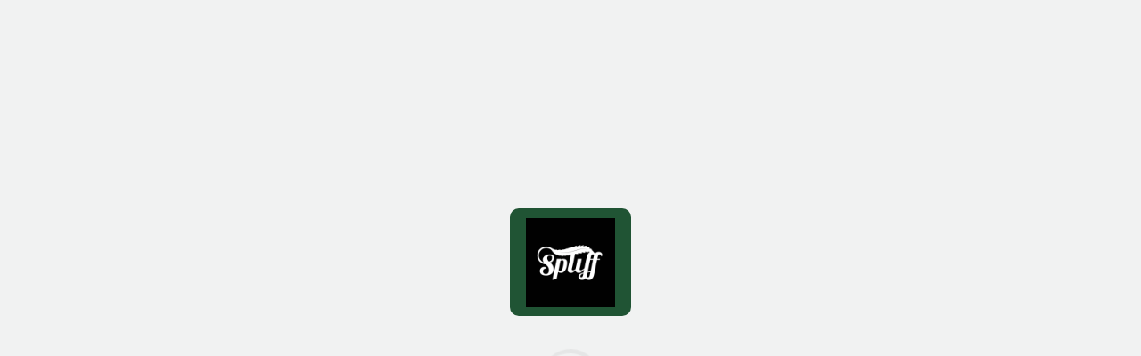

--- FILE ---
content_type: text/css
request_url: https://cfw51.rabbitloader.xyz/eyJjIjp0cnVlLCJoIjoibnljLm9uZXNwbGlmZm5hdGlvbi5jb20iLCJ2Ijo4ODg1Mjk0MywiciI6MX0/wp-content/themes/medigreen/style.css?ver=6.1.9
body_size: 54514
content:
/* 
Theme Name: Medigreen
Theme URI: http://medigreen.bold-themes.com
Description: WordPress Theme for medical marijuana business, namely for doctor, consulting, legal, dispensary and lounge.
Version: 1.1.3
Author: BoldThemes
Author URI: http://bold-themes.com
Tags: one-column, right-sidebar, custom-menu, featured-images, sticky-post, theme-options, threaded-comments, translation-ready
Text Domain: medigreen
License: GNU General Public License version 3.0 & Envato Regular/Extended License
License URI:  http://www.gnu.org/licenses/gpl-3.0.html & http://themeforest.net/licenses

All PHP code is released under the GNU General Public Licence version 3.0
All HTML/CSS/JAVASCRIPT code is released under Envato's Regular/Extended License

[Table of contents]

1. Base
2. Typography
3. Bootstrap grid
4. Bold themes grid 
5. Template
6. Header
7. Footer
8. Post
9. Widgets
10. Elements
11. Contact
12. Menu item
13. Single event
14. Single product
15. Color schemes
16. Woocommerce
17. Cost calculator
18. Typography etc responsive
19. Woocommerce screens
20. Fixes
21. Gutenberg
22. RTL
23. IE

*/
/* Fonts */
/* Template fonts, edit in config.php  */
/* Base font */
/* Base menu font */
/* Headline fond */
/* Headline supertitle font */
/* Headline subtitle font */
/* Variables  */
/* Base font size */
/* Base font color */
/* Base bg color */
/* Base border color */
/* Sub bg color */
/* Base font color */
/* Base bg color */
/* Base border color */
/* Sub bg color */
/* Sub bg color */
/* Base font color */
/* Base bg color */
/* Main color */
/* Dark main color */
/* Darker main color */
/* Very darker main color */
/* Light main color */
/* Light main color */
/* Secondary color  */
/* Dark secondary color */
/* Darker secondary color */
/* Light secondary color */
/* Base gutter width */
/* Sidebar width (%) */
/* Padding between sidebar and sontent */
/* Left and right page padding for boxed content */
/* Default spacing in grid gallery */
/* Defines logo height and menu line height */
/* Defines menu height whwn below menu */
/* Top and bottom padding of the whole horizontal menu (px) */
/* Padding between horizontal menu elements (px) */
/* Width of the vertical menu (px) */
/* dropdown width (px) */
/* Base font size */
/* Small icon size */
/* Small icon size */
/* Small icon size */
/* Small icon size */
/* Small icon size */
/* Soft border radius */
/* Soft border radius */
/* Mixins */
/* @ include btMaxLines(lines, line-height); */
/* @fragment btClear; */
/* Aliases */
/* Cost calculator specific */
/* Reset */
article,
aside,
details,
figcaption,
figure,
footer,
header,
hgroup,
main,
nav,
section,
summary,
audio,
canvas,
video {
    display: block;
    }
audio,
canvas,
video {
    display: inline-block;
    }
*:focus,
* {
    outline: none;
    outline: 0;
    }
.touch * {
    -webkit-tap-highlight-color: rgba(0,0,0,0);
    -webkit-focus-ring-color: rgba(0,0,0,0);
    }
button::-moz-focus-inner {
    border: 0;
    }
audio:not([controls]) {
    display: none;
    height: 0;
    }
html,
body {
    margin: 0;
    padding: 0;
    }
*,
*:after,
*:before {
    -webkit-box-sizing: border-box;
    -moz-box-sizing: border-box;
    box-sizing: border-box;
    padding: 0;
    margin: 0;
    background-repeat: no-repeat;
    }

/* FloatClears */
.btClear:after {
    content: " ";
    display: table;
    width: 100%;
    clear: both;
    }

/* Text meant only for screen readers. */
.screen-reader-text {
    clip: rect(1px,1px,1px,1px);
    position: absolute !important;
    height: 1px;
    width: 1px;
    overflow: hidden;
    }
.screen-reader-text:focus {
    background-color: #f1f1f1;
    border-radius: 3px;
    -webkit-box-shadow: 0 0 2px 2px rgba(0,0,0,.6);
    box-shadow: 0 0 2px 2px rgba(0,0,0,.6);
    clip: auto !important;
    color: #21759b;
    display: block;
    font-size: 14px;
    font-size: .875rem;
    font-weight: bold;
    height: auto;
    left: 5px;
    line-height: normal;
    padding: 15px 23px 14px;
    text-decoration: none;
    top: 5px;
    width: auto;
    z-index: 100000;
    }

/* Skin */
.btDarkSkin {
    color: #fff;
    background-color: #191919;
    }
.btLightSkin {
    color: #181818;
    background-color: #fff;
    }
.btGraySkin {
    color: #414042;
    background-color: #f1f2f2;
    }

/* Form elements */
input {
    font-family: "Montserrat";
    }
input:not([type='checkbox']):not([type='radio']),
button {
    -webkit-appearance: none;
    }
input:not([type='checkbox']):not([type='radio']):not([type='submit']),
textarea,
select {
    outline: none;
    font: inherit;
    font-size: .9em;
    font-weight: 500;
    color: inherit;
    background: transparent;
    border: 2px solid #4eae4a;
    line-height: 1;
    width: 100%;
    display: block;
    padding: 0 1.3em;
    }
.btTextRight input:not([type='checkbox']):not([type='radio']):not([type='submit']),
.btTextRight textarea,
.btTextRight select {
    text-align: right;
    }
input[type='checkbox'],
input[type='radio'] {
    vertical-align: middle;
    }
select {
    height: 3.2em;
    line-height: 2;
    -webkit-appearance: none;
    -moz-appearance: none;
    appearance: none;
    font-family: "Montserrat";
    }
input:not([type='checkbox']):not([type='radio']):not([type='submit']),
.fancy-select .trigger,
.btQuoteBooking .ddcommon.borderRadiusTp .ddTitleText {
    height: 3.2em;
    line-height: 3.1;
    }
input:not([type='checkbox']):not([type='radio']):not([type='submit'])::placeholder,
.fancy-select .trigger::placeholder,
.btQuoteBooking .ddcommon.borderRadiusTp .ddTitleText::placeholder {
    color: #181818;
    opacity: 1;
    font-weight: 500;
    }
.btDarkSkin input:not([type='checkbox']):not([type='radio']):not([type='submit'])::placeholder,
.btLightSkin .btDarkSkin input:not([type='checkbox']):not([type='radio']):not([type='submit'])::placeholder,
.btDarkSkin.btLightSkin .btDarkSkin input:not([type='checkbox']):not([type='radio']):not([type='submit'])::placeholder,
.btDarkSkin .fancy-select .trigger::placeholder,
.btLightSkin .btDarkSkin .fancy-select .trigger::placeholder,
.btDarkSkin.btLightSkin .btDarkSkin .fancy-select .trigger::placeholder,
.btDarkSkin .btQuoteBooking .ddcommon.borderRadiusTp .ddTitleText::placeholder,
.btLightSkin .btDarkSkin .btQuoteBooking .ddcommon.borderRadiusTp .ddTitleText::placeholder,
.btDarkSkin.btLightSkin .btDarkSkin .btQuoteBooking .ddcommon.borderRadiusTp .ddTitleText::placeholder {
    color: #fff;
    }
input[type='file'] {
    height: auto !important;
    line-height: 1 !important;
    padding: .7em !important;
    }
input[type='submit'] {
    font-size: .8em;
    font-weight: 500;
    font-family: "Montserrat";
    line-height: 1;
    text-transform: uppercase;
    outline: none;
    display: block;
    padding: 0 3em;
    margin: 6px;
    cursor: pointer;
    width: auto;
    height: 3.8em;
    border: none;
    background: transparent;
    color: #fff;
    -webkit-box-shadow: 0 0 0 6px rgba(78,174,74,0.5),0 0 0 3em #4eae4a inset;
    box-shadow: 0 0 0 6px rgba(78,174,74,0.5),0 0 0 3em #4eae4a inset;
    -webkit-transition: all 200ms ease;
    -moz-transition: all 200ms ease;
    transition: all 200ms ease;
    }
input[type='submit']:hover {
    border: none;
    -webkit-box-shadow: 0 0 0 0 rgba(78,174,74,0.5),0 0 0 3em #4eae4a inset;
    box-shadow: 0 0 0 0 rgba(78,174,74,0.5),0 0 0 3em #4eae4a inset;
    color: #fff !important;
    background: transparent;
    }
input[type='date']::-webkit-datetime-edit {
    padding: 1em;
    }
input[type='date']::-webkit-datetime-edit-text {
    padding: 0 .3em;
    }
input[type='date']::-webkit-inner-spin-button {
    display: none;
    }
textarea {
    padding: 1em 1.5em;
    }
textarea::placeholder {
    color: #181818;
    opacity: 1;
    font-weight: 500;
    }
.btDarkSkin textarea::placeholder,
.btLightSkin .btDarkSkin textarea::placeholder,
.btDarkSkin.btLightSkin .btDarkSkin textarea::placeholder {
    color: #fff;
    }

/* Fancy select */
.fancy-select {
    position: relative;
    }
.fancy-select .trigger {
    font-size: .9em;
    font-weight: 500;
    border: 2px solid #4eae4a;
    overflow: hidden;
    white-space: nowrap;
    -o-text-overflow: ellipsis;
    text-overflow: ellipsis;
    position: relative;
    cursor: pointer;
    padding: 0 0 0 1em;
    }
.btHardRoundedButtons .fancy-select .trigger {
    border-radius: 50px;
    }
.btSoftRoundedButtons .fancy-select .trigger {
    border-radius: 3px;
    }
.rtl .fancy-select .trigger {
    padding: 0 1em 0 0;
    }
.bt_bb_align_center .fancy-select .trigger {
    text-align: left;
    }
.fancy-select .trigger:before {
    content: '\f078';
    font-family: FontAwesome;
    font-size: .8em;
    line-height: 3.5;
    display: block;
    float: right;
    padding-right: 1.5em;
    -webkit-transition: 150ms ease transform,150ms ease color;
    -moz-transition: 150ms ease transform,150ms ease color;
    transition: 150ms ease transform,150ms ease color;
    }
.rtl .fancy-select .trigger:before {
    float: left;
    padding-right: 0;
    padding-left: 1.5em;
    }
.fancy-select .trigger.open:before {
    -webkit-transform: scaleY(-1);
    -moz-transform: scaleY(-1);
    -ms-transform: scaleY(-1);
    transform: scaleY(-1);
    }
.fancy-select .options {
    display: none;
    overflow: auto;
    position: absolute;
    top: auto;
    left: 0;
    width: 100%;
    max-height: 320px;
    list-style: none;
    font-weight: 500;
    font-size: .9em;
    background-color: #fff;
    color: #181818;
    }
.fancy-select .options.open {
    z-index: 20;
    display: block;
    -webkit-box-shadow: 0 0 10px 0 rgba(0,0,0,.1);
    box-shadow: 0 0 10px 0 rgba(0,0,0,.1);
    }
.fancy-select .options.overflowing {
    top: auto;
    bottom: 2.4em;
    }
.fancy-select ul.options {
    padding: 0;
    margin: 0;
    }
.fancy-select ul.options li {
    text-align: left;
    cursor: pointer;
    padding: .4em 0 .4em 1em;
    margin: 0;
    -webkit-transition: 150ms ease color;
    -moz-transition: 150ms ease color;
    transition: 150ms ease color;
    }
.fancy-select ul.options li:hover {
    color: #4eae4a;
    }
.btHardRoundedButtons input:not([type='checkbox']):not([type='radio']),
.btHardRoundedButtons a.select2-choice {
    border-radius: 50px;
    }
.btSoftRoundedButtons input:not([type='checkbox']):not([type='radio']),
.btSoftRoundedButtons a.select2-choice {
    border-radius: 3px;
    }
.btHardRoundedButtons textarea,
.btHardRoundedButtons select {
    border-radius: 20px;
    }
.btSoftRoundedButtons textarea,
.btSoftRoundedButtons select {
    border-radius: 3px;
    }
input:not([type='checkbox']):not([type='radio']):not([type='submit']),
textarea,
.fancy-select .trigger {
    -webkit-transition: all 500ms ease;
    -moz-transition: all 500ms ease;
    transition: all 500ms ease;
    }
input:not([type='checkbox']):not([type='radio']):not([type='submit']):focus,
textarea:focus,
.fancy-select .trigger.open {
    -webkit-box-shadow: 0 0 10px 0 rgba(0,0,0,.2);
    box-shadow: 0 0 10px 0 rgba(0,0,0,.2);
    }
textarea {
    resize: vertical;
    line-height: inherit;
    }
button {
    font: inherit;
    cursor: pointer;
    }
.btDarkSkin input:not([type='checkbox']):not([type='radio']):not([type='submit']):focus,
.btLightSkin .btDarkSkin input:not([type='checkbox']):not([type='radio']):not([type='submit']):focus,
.btDarkSkin.btLightSkin .btDarkSkin input:not([type='checkbox']):not([type='radio']):not([type='submit']):focus,
.btDarkSkin textarea:focus,
.btLightSkin .btDarkSkin textarea:focus,
.btDarkSkin.btLightSkin .btDarkSkin textarea:focus,
.btDarkSkin .fancy-select .trigger.open,
.btLightSkin .btDarkSkin .fancy-select .trigger.open,
.btDarkSkin.btLightSkin .btDarkSkin .fancy-select .trigger.open {
    border: 2px solid #fff;
    }

/* Iframe resize fix */
/*:any( embed, iframe, img, figure ) {
	max-width: 100%;
	height: auto;
}*/
.bt-video-container {
    position: relative;
    padding-bottom: 56.25%;
    height: 0;
    overflow: hidden;
    }
.bt-video-container iframe,
.bt-video-container object,
.bt-video-container embed,
.bt-video-container video {
    position: absolute;
    top: 0;
    left: 0;
    width: 100%;
    height: 100%;
    }

/* Texts */
img,
figure {
    max-width: 100%;
    height: auto;
    }
pre code {
    display: block;
    }
pre {
    overflow: hidden;
    }
.btContentHolder pre {
    margin: 0 0 30px;
    white-space: pre-wrap;
    padding: 20px;
    border: 1px solid rgba(0,0,0,.1);
    }

/* Href */
a {
    text-decoration: none;
    -webkit-transition: all 300ms ease;
    -moz-transition: all 300ms ease;
    transition: all 300ms ease;
    color: inherit;
    }
.btContent a {
    color: #4eae4a;
    }
a:hover {
    text-decoration: none;
    color: #4eae4a;
    }
.btContent a:hover {
    color: inherit;
    }
.btText a {
    color: #4eae4a;
    }
.btText a:hover {
    text-decoration: underline;
    }
a img {
    border: none;
    }
a,
a:active,
a:focus {
    outline: none;
    }

/* Base typography */
p,
dl,
address,
cite {
    margin: 0 0 1em;
    }
ul {
    margin: 0 0 1em 1em;
    padding: 0;
    }
ul ul {
    margin-bottom: 0;
    }
.rtl ul {
    margin: 0 1em 1em 0;
    }
.rtl ul ul {
    margin-bottom: 0;
    }
ol {
    margin: 0 0 1em 1em;
    padding: 0;
    }
ol ol {
    margin-bottom: 0;
    }
.rtl ol {
    margin: 0 1em 1em 0;
    }
.rtl ol ol {
    margin-bottom: 0;
    }
li {
    margin: 0 0 0 .5em;
    padding: 0;
    }
.btText li {
    margin-left: 1em;
    }
dt {
    font-weight: 600;
    }
dd {
    margin: 0 0 1.5em 3.5em;
    }
dd p {
    display: inline;
    }
dd:after {
    content: ' ';
    display: table;
    clear: both;
    }
figcaption {
    font-size: inherit;
    }

/* Base font */
html {
    font-size: 15px;
    }
body {
    font-family: "Montserrat",Arial,sans-serif;
    font-weight: normal;
    line-height: 1.7em;
    background-size: cover;
    background-attachment: fixed;
    }
small {
    font-size: 13px;
    }

/* Headings */
h1,
h2,
h3,
h4,
h5,
h6 {
    font-family: "Montserrat";
    }
h1:after,
h2:after,
h3:after,
h4:after,
h5:after,
h6:after {
    content: " ";
    display: table;
    width: 100%;
    clear: both;
    }
h1,
h2,
h3,
h4,
h5,
h6 {
    clear: both;
    padding: 0 0 .4em;
    line-height: 1.2;
    margin: 0;
    font-weight: 700;
    }
.btHeadingWeight_default h1,
.btHeadingWeight_default h2,
.btHeadingWeight_default h3,
.btHeadingWeight_default h4,
.btHeadingWeight_default h5,
.btHeadingWeight_default h6 {
    font-weight: 700;
    }
.btHeadingWeight_black h1,
.btHeadingWeight_black h2,
.btHeadingWeight_black h3,
.btHeadingWeight_black h4,
.btHeadingWeight_black h5,
.btHeadingWeight_black h6 {
    font-weight: 900;
    }
.btHeadingWeight_bolder h1,
.btHeadingWeight_bolder h2,
.btHeadingWeight_bolder h3,
.btHeadingWeight_bolder h4,
.btHeadingWeight_bolder h5,
.btHeadingWeight_bolder h6 {
    font-weight: 800;
    }
.btHeadingWeight_bold h1,
.btHeadingWeight_bold h2,
.btHeadingWeight_bold h3,
.btHeadingWeight_bold h4,
.btHeadingWeight_bold h5,
.btHeadingWeight_bold h6 {
    font-weight: 700;
    }
.btHeadingWeight_semi-bold h1,
.btHeadingWeight_semi-bold h2,
.btHeadingWeight_semi-bold h3,
.btHeadingWeight_semi-bold h4,
.btHeadingWeight_semi-bold h5,
.btHeadingWeight_semi-bold h6 {
    font-weight: 600;
    }
.btHeadingWeight_medium h1,
.btHeadingWeight_medium h2,
.btHeadingWeight_medium h3,
.btHeadingWeight_medium h4,
.btHeadingWeight_medium h5,
.btHeadingWeight_medium h6 {
    font-weight: 500;
    }
.btHeadingWeight_normal h1,
.btHeadingWeight_normal h2,
.btHeadingWeight_normal h3,
.btHeadingWeight_normal h4,
.btHeadingWeight_normal h5,
.btHeadingWeight_normal h6 {
    font-weight: 400;
    }
.btHeadingWeight_light h1,
.btHeadingWeight_light h2,
.btHeadingWeight_light h3,
.btHeadingWeight_light h4,
.btHeadingWeight_light h5,
.btHeadingWeight_light h6 {
    font-weight: 300;
    }
.btHeadingWeight_lighter h1,
.btHeadingWeight_lighter h2,
.btHeadingWeight_lighter h3,
.btHeadingWeight_lighter h4,
.btHeadingWeight_lighter h5,
.btHeadingWeight_lighter h6 {
    font-weight: 200;
    }
.btHeadingWeight_thin h1,
.btHeadingWeight_thin h2,
.btHeadingWeight_thin h3,
.btHeadingWeight_thin h4,
.btHeadingWeight_thin h5,
.btHeadingWeight_thin h6 {
    font-weight: 100;
    }
h1 {
    font-size: 3.8em;
    }
h2 {
    font-size: 3.2em;
    }
h3 {
    font-size: 2.5em;
    }
h4 {
    font-size: 1.8em;
    }
h5 {
    font-size: 1.5em;
    }
h6 {
    font-size: 1.2em;
    }

/* Blockquotes*/
blockquote {
    display: block;
    font-family: "Montserrat";
    margin: 1em 0;
    padding: 0;
    font-size: 1.5em;
    font-weight: 600;
    line-height: 1.5;
    position: relative;
    z-index: 1;
    text-align: center;
    }
.bt_bb_align_right blockquote {
    text-align: right;
    }
.bt_bb_align_left blockquote {
    text-align: left;
    }
blockquote:after {
    content: " ";
    display: table;
    width: 100%;
    clear: both;
    }
blockquote:before {
    content: '\f10e';
    color: rgba(78,174,74,0.5);
    font-family: FontAwesome;
    display: block;
    font-size: 2.8em;
    line-height: 1;
    position: absolute;
    top: -.2em;
    left: 0;
    right: 0;
    z-index: -1;
    }
.bt_bb_align_right blockquote:before {
    right: 0;
    left: auto;
    }
cite {
    opacity: .6;
    font-style: normal;
    }

/* Tables */
.btContentHolder table {
    width: 100%;
    margin: 0 0 1em;
    border-collapse: collapse;
    text-align: initial;
    border: 1px solid rgba(0,0,0,.07);
    }
.btDarkSkin .btContentHolder table,
.btLightSkin .btDarkSkin .btContentHolder table,
.btDarkSkin.btLightSkin .btDarkSkin .btContentHolder table {
    border: 1px solid rgba(255,255,255,.3);
    }
.btContentHolder table td,
.btContentHolder table th {
    font-weight: normal;
    padding: 1em;
    border: 1px solid rgba(0,0,0,.07);
    }
.btDarkSkin .btContentHolder table td,
.btLightSkin .btDarkSkin .btContentHolder table td,
.btDarkSkin.btLightSkin .btDarkSkin .btContentHolder table td,
.btDarkSkin .btContentHolder table th,
.btLightSkin .btDarkSkin .btContentHolder table th,
.btDarkSkin.btLightSkin .btDarkSkin .btContentHolder table th {
    border: 1px solid rgba(255,255,255,.3);
    }
.btContentHolder table th {
    text-align: left;
    }
.bt_bb_layout_boxed_600 .bt_bb_cell {
    width: 600px;
    max-width: -webkit-calc(100% - 60px);
    max-width: -moz-calc(100% - 60px);
    max-width: calc(100% - 60px);
    }
.bt_bb_layout_boxed_700 .bt_bb_cell {
    width: 700px;
    max-width: -webkit-calc(100% - 60px);
    max-width: -moz-calc(100% - 60px);
    max-width: calc(100% - 60px);
    }
.bt_bb_layout_boxed_800 .bt_bb_cell {
    width: 800px;
    max-width: -webkit-calc(100% - 60px);
    max-width: -moz-calc(100% - 60px);
    max-width: calc(100% - 60px);
    }
.bt_bb_layout_boxed_900 .bt_bb_cell {
    width: 900px;
    max-width: -webkit-calc(100% - 60px);
    max-width: -moz-calc(100% - 60px);
    max-width: calc(100% - 60px);
    }
.bt_bb_layout_boxed_1000 .bt_bb_cell {
    width: 1000px;
    max-width: -webkit-calc(100% - 60px);
    max-width: -moz-calc(100% - 60px);
    max-width: calc(100% - 60px);
    }
.bt_bb_layout_boxed_1100 .bt_bb_cell {
    width: 1100px;
    max-width: -webkit-calc(100% - 60px);
    max-width: -moz-calc(100% - 60px);
    max-width: calc(100% - 60px);
    }
.bt_bb_layout_boxed_1200 .bt_bb_cell {
    width: 1200px;
    max-width: -webkit-calc(100% - 60px);
    max-width: -moz-calc(100% - 60px);
    max-width: calc(100% - 60px);
    }
.bt_bb_layout_boxed_1400 .bt_bb_cell {
    width: 1400px;
    max-width: -webkit-calc(100% - 60px);
    max-width: -moz-calc(100% - 60px);
    max-width: calc(100% - 60px);
    }

/* Grid Fix */
.bt_bb_column[data-width="11"] {
    -webkit-flex-basis: 91.6666666%;
    flex-basis: 91.6666666%;
    max-width: 91.6666666%;
    }
.bt_bb_column[data-width="10"] {
    -webkit-flex-basis: 83.333333%;
    flex-basis: 83.333333%;
    max-width: 83.333333%;
    }
.bt_bb_column[data-width="8"] {
    -webkit-flex-basis: 66.666666%;
    flex-basis: 66.666666%;
    max-width: 66.666666%;
    }
.bt_bb_column[data-width="7"] {
    -webkit-flex-basis: 58.333333%;
    flex-basis: 58.333333%;
    max-width: 58.333333%;
    }
.bt_bb_column[data-width="5"] {
    -webkit-flex-basis: 41.6666666%;
    flex-basis: 41.6666666%;
    max-width: 41.6666666%;
    }
.bt_bb_column[data-width="4"] {
    -webkit-flex-basis: 33.333333%;
    flex-basis: 33.333333%;
    max-width: 33.333333%;
    }
.bt_bb_column[data-width="2"] {
    -webkit-flex-basis: 16.666666%;
    flex-basis: 16.666666%;
    max-width: 16.666666%;
    }
.bt_bb_column[data-width="1"] {
    -webkit-flex-basis: 8.333333%;
    flex-basis: 8.333333%;
    max-width: 8.333333%;
    }
.bt_bb_column_inner[data-width="11"] {
    -webkit-flex-basis: 91.6666666%;
    flex-basis: 91.6666666%;
    max-width: 91.6666666%;
    }
.bt_bb_column_inner[data-width="10"] {
    -webkit-flex-basis: 83.333333%;
    flex-basis: 83.333333%;
    max-width: 83.333333%;
    }
.bt_bb_column_inner[data-width="8"] {
    -webkit-flex-basis: 66.666666%;
    flex-basis: 66.666666%;
    max-width: 66.666666%;
    }
.bt_bb_column_inner[data-width="7"] {
    -webkit-flex-basis: 58.333333%;
    flex-basis: 58.333333%;
    max-width: 58.333333%;
    }
.bt_bb_column_inner[data-width="5"] {
    -webkit-flex-basis: 41.6666666%;
    flex-basis: 41.6666666%;
    max-width: 41.6666666%;
    }
.bt_bb_column_inner[data-width="4"] {
    -webkit-flex-basis: 33.333333%;
    flex-basis: 33.333333%;
    max-width: 33.333333%;
    }
.bt_bb_column_inner[data-width="2"] {
    -webkit-flex-basis: 16.666666%;
    flex-basis: 16.666666%;
    max-width: 16.666666%;
    }
.bt_bb_column_inner[data-width="1"] {
    -webkit-flex-basis: 8.333333%;
    flex-basis: 8.333333%;
    max-width: 8.333333%;
    }
@media (max-width: 992px) {
.bt_bb_column[data-width="12"],
.bt_bb_column[data-width="11"],
.bt_bb_column[data-width="10"],
.bt_bb_column[data-width="9"],
.bt_bb_column[data-width="8"],
.bt_bb_column[data-width="7"],
.bt_bb_column[data-width="5"],
.bt_bb_column[data-width="6"],
.bt_bb_column[data-width="4"] {
    -webkit-flex-basis: 100%;
    flex-basis: 100%;
    max-width: 100%;
    }
.bt_bb_column[data-width="3"] {
    -webkit-flex-basis: 50%;
    flex-basis: 50%;
    max-width: 50%;
    }
.bt_bb_column[data-width="2"] {
    -webkit-flex-basis: 33.333333%;
    flex-basis: 33.333333%;
    max-width: 33.333333%;
    }
.bt_bb_column_inner[data-width="12"],
.bt_bb_column_inner[data-width="11"],
.bt_bb_column_inner[data-width="10"],
.bt_bb_column_inner[data-width="9"],
.bt_bb_column_inner[data-width="8"],
.bt_bb_column_inner[data-width="7"],
.bt_bb_column_inner[data-width="5"],
.bt_bb_column_inner[data-width="6"],
.bt_bb_column_inner[data-width="4"] {
    -webkit-flex-basis: 100%;
    flex-basis: 100%;
    max-width: 100%;
    }
.bt_bb_column_inner[data-width="3"] {
    -webkit-flex-basis: 50%;
    flex-basis: 50%;
    max-width: 50%;
    }
.bt_bb_column_inner[data-width="2"] {
    -webkit-flex-basis: 33.333333%;
    flex-basis: 33.333333%;
    max-width: 33.333333%;
    }
}

@media (max-width: 480px) {
.bt_bb_column[data-width="3"],
.bt_bb_column[data-width="2"] {
    -webkit-flex-basis: 100%;
    flex-basis: 100%;
    max-width: 100%;
    }
.bt_bb_column_inner[data-width="3"],
.bt_bb_column_inner[data-width="2"] {
    -webkit-flex-basis: 100%;
    flex-basis: 100%;
    max-width: 100%;
    }
}

/* Grid Fix */
@media (max-width: 992px) and (min-width: 621px) {
.bt_bb_row[data-structure="9-3"] .bt_bb_column[data-width="9"],
.bt_bb_row[data-structure="3-9"] .bt_bb_column[data-width="9"] {
    -webkit-flex-basis: 66.666666%;
    flex-basis: 66.666666%;
    max-width: 66.666666%;
    }
.bt_bb_row[data-structure="9-3"] .bt_bb_column[data-width="3"],
.bt_bb_row[data-structure="3-9"] .bt_bb_column[data-width="3"] {
    -webkit-flex-basis: 33.333333%;
    flex-basis: 33.333333%;
    max-width: 33.333333%;
    }
.bt_bb_row_inner[data-structure="9-3"] .bt_bb_column_inner[data-width="9"],
.bt_bb_row_inner[data-structure="3-9"] .bt_bb_column_inner[data-width="9"] {
    -webkit-flex-basis: 66.666666%;
    flex-basis: 66.666666%;
    max-width: 66.666666%;
    }
.bt_bb_row_inner[data-structure="9-3"] .bt_bb_column_inner[data-width="3"],
.bt_bb_row_inner[data-structure="3-9"] .bt_bb_column_inner[data-width="3"] {
    -webkit-flex-basis: 33.333333%;
    flex-basis: 33.333333%;
    max-width: 33.333333%;
    }
}

@media (max-width: 620px) {
.bt_bb_row[data-structure="9-3"] .bt_bb_column[data-width="9"],
.bt_bb_row[data-structure="3-9"] .bt_bb_column[data-width="9"] {
    -webkit-flex-basis: 100%;
    flex-basis: 100%;
    max-width: 100%;
    }
.bt_bb_row[data-structure="9-3"] .bt_bb_column[data-width="3"],
.bt_bb_row[data-structure="3-9"] .bt_bb_column[data-width="3"] {
    -webkit-flex-basis: 100%;
    flex-basis: 100%;
    max-width: 100%;
    }
.bt_bb_row_inner[data-structure="9-3"] .bt_bb_column_inner[data-width="9"],
.bt_bb_row_inner[data-structure="3-9"] .bt_bb_column_inner[data-width="9"] {
    -webkit-flex-basis: 100%;
    flex-basis: 100%;
    max-width: 100%;
    }
.bt_bb_row_inner[data-structure="9-3"] .bt_bb_column_inner[data-width="3"],
.bt_bb_row_inner[data-structure="3-9"] .bt_bb_column_inner[data-width="3"] {
    -webkit-flex-basis: 100%;
    flex-basis: 100%;
    max-width: 100%;
    }
}

/* Added bootstrap visible / hidden classes */
@media (max-width: 480px) {
.visible-xs {
    display: block !important;
    }
}

@media (min-width: 480px) and (max-width:767px) {
.visible-ms {
    display: block !important;
    }
}

@media (min-width: 768px) and (max-width: 991px) {
.visible-sm {
    display: block !important;
    }
}

@media (min-width: 992px) and (max-width: 1199px) {
.visible-md {
    display: block !important;
    }
}

@media (min-width: 1200px) {
.visible-lg {
    display: block !important;
    }
}

@media (max-width: 480px) {
.hidden-xs {
    display: none !important;
    }
}

@media (min-width: 480px) and (max-width: 767px) {
.hidden-ms {
    display: none !important;
    }
}

@media (min-width: 768px) and (max-width: 991px) {
.hidden-sm {
    display: none !important;
    }
}

@media (min-width: 992px) and (max-width: 1199px) {
.hidden-md {
    display: none !important;
    }
}

@media (min-width: 1200px) {
.hidden-lg {
    display: none !important;
    }
}

html,
body {
    min-height: 100vh;
    }
body:not(.btPageTransitions) {
    min-height: 101vh;
    }

/* RTL support */
body.rtl {
    direction: rtl;
    unicode-bidi: embed;
    }

/* Template base */
.btContentWrap {
    -webkit-transition: transform 1s cubic-bezier(.230,1,.320,1);
    -moz-transition: transform 1s cubic-bezier(.230,1,.320,1);
    transition: transform 1s cubic-bezier(.230,1,.320,1);
    }
.btContentWrap:after {
    content: " ";
    display: table;
    width: 100%;
    clear: both;
    }
.btSiteFooter {
    -webkit-transition: transform 1s cubic-bezier(.230,1,.320,1),padding-top 300ms ease;
    -moz-transition: transform 1s cubic-bezier(.230,1,.320,1),padding-top 300ms ease;
    transition: transform 1s cubic-bezier(.230,1,.320,1),padding-top 300ms ease;
    }
.btPageWrap {
    position: relative;
    overflow: hidden;
    -webkit-transition: transform 1s cubic-bezier(.230,1,.320,1);
    -moz-transition: transform 1s cubic-bezier(.230,1,.320,1);
    transition: transform 1s cubic-bezier(.230,1,.320,1);
    }
.btPageWrap:after {
    content: " ";
    display: table;
    width: 100%;
    clear: both;
    }

/* Z indexes */
.mainHeader,
.btVerticalHeaderTop {
    z-index: 10002;
    }
.btPreloader {
    z-index: 10004;
    }

/* Gutter port keeps width */
.port {
    width: 100%;
    padding: 0 30px;
    }
.gutter .port {
    max-width: 1260px;
    margin: auto;
    }
.btWithSidebar .btContent .gutter .port {
    padding: 0;
    }
body.btBoxedPage1690:not(.btBelowMenu).btMenuHorizontal .mainHeader .port {
    padding: 0 10px;
    }
body.btBoxedPage1690 .bt_bb_wrapper {
    overflow: visible;
    }
@media (max-width: 1259px) {
.gutter .port {
    width: 100%;
    max-width: none;
    padding-left: 30px;
    padding-right: 30px;
    }
.btMenuVerticalRight .btVerticalMenuTrigger {
    margin: 0;
    }
}

/* Content holder and sidebars*/
.btNoSidebar .btContentHolder,
.btNoSidebar .btContent {
    width: auto;
    padding: 0;
    }

/* Page without BB & sidebar */
:not(.bt_bb_plugin_active).btNoSidebar .btPageHeadline + .btContentHolder .btContent {
    max-width: 1260px;
    margin-left: auto;
    margin-right: auto;
    padding: 4em 30px 0;
    }
:not(.bt_bb_plugin_active).btNoSidebar .btPageHeadline + .btContentHolder .btContent .gutter .port {
    padding-left: 0;
    padding-right: 0;
    }
:not(.bt_bb_plugin_active).btNoSidebar .btPageHeadline + .btContentHolder .btContent > article:first-child {
    margin-top: 0;
    }
.btWithSidebar .btContentHolder {
    max-width: 1260px;
    margin: auto;
    padding: 4em 30px 4em;
    display: -ms-flexbox;
    display: -webkit-flex;
    display: flex;
    }
.btWithSidebar .btContentHolder .btContent {
    width: 75%;
    }
.btWithSidebar .btContentHolder .btSidebar {
    width: 25%;
    padding: 0;
    }
.btSidebarLeft.btWithSidebar .btContentHolder {
    -webkit-flex-direction: row-reverse;
    -ms-flex-direction: row-reverse;
    flex-direction: row-reverse;
    }
.btSidebarLeft.btWithSidebar .btContentHolder .btSidebar {
    padding-right: 30px;
    }
.rtl.btSidebarLeft.btWithSidebar .btContentHolder .btSidebar {
    padding-right: 0;
    padding-left: 30px;
    }
.btSidebarLeft.btWithSidebar .btContentHolder .btContent {
    padding-left: 30px;
    }
.rtl.btSidebarLeft.btWithSidebar .btContentHolder .btContent {
    padding-left: 0;
    padding-right: 30px;
    }
.btSidebarRight.btWithSidebar .btContentHolder .btSidebar {
    padding-left: 30px;
    }
.rtl.btSidebarRight.btWithSidebar .btContentHolder .btSidebar {
    padding-left: 0;
    padding-right: 30px;
    }
.btSidebarRight.btWithSidebar .btContentHolder .btContent {
    padding-right: 30px;
    }
.rtl.btSidebarRight.btWithSidebar .btContentHolder .btContent {
    padding-right: 0;
    padding-left: 30px;
    }

/* Responsive */
@media (max-width: 768px) {
.btWithSidebar.btSidebarRight .btContentHolder,
.btWithSidebar.btSidebarLeft .btContentHolder {
    display: block;
    }
.btWithSidebar.btSidebarRight .btContentHolder .btContent,
.btWithSidebar.btSidebarLeft .btContentHolder .btContent,
.btWithSidebar.btSidebarRight .btContentHolder .btSidebar,
.btWithSidebar.btSidebarLeft .btContentHolder .btSidebar {
    width: auto;
    float: none;
    padding: 0;
    }
.btWithSidebar.btSidebarRight .btContentHolder .btSidebar,
.btWithSidebar.btSidebarLeft .btContentHolder .btSidebar {
    padding-top: 4em;
    }
}

/* Overlay */
.btOverlay {
    position: fixed;
    top: 0;
    bottom: 0;
    left: 0;
    right: 0;
    background: rgba(255,255,255,.95);
    z-index: 99999999;
    display: -ms-flexbox;
    display: -webkit-flex;
    display: flex;
    -webkit-align-items: center;
    -ms-flex-align: center;
    align-items: center;
    opacity: 1;
    -webkit-transition: all 500ms;
    -moz-transition: all 500ms;
    transition: all 500ms;
    }
.btOverlay .btOverlayInner {
    -webkit-flex-basis: 100%;
    flex-basis: 100%;
    width: 100%;
    max-width: 100%;
    }
.btOverlayHide .btOverlay {
    opacity: 0;
    pointer-events: none;
    }

/* Preloader */
.btPreloader {
    display: -ms-flexbox;
    display: -webkit-flex;
    display: flex;
    -webkit-align-items: center;
    -ms-flex-align: center;
    align-items: center;
    position: fixed;
    top: 0;
    left: 0;
    bottom: 0;
    background-color: inherit;
    width: 100%;
    vertical-align: middle;
    text-align: center;
    -webkit-transform: translateY(0);
    -moz-transform: translateY(0);
    -ms-transform: translateY(0);
    transform: translateY(0);
    opacity: 1;
    -webkit-transition: all .3s ease,opacity .3s ease;
    -moz-transition: all .3s ease,opacity .3s ease;
    transition: all .3s ease,opacity .3s ease;
    }
.btPreloader .animation {
    display: block;
    width: 100%;
    -webkit-transform: translateY(0) scale(1);
    -moz-transform: translateY(0) scale(1);
    -ms-transform: translateY(0) scale(1);
    transform: translateY(0) scale(1);
    -webkit-transition: transform .3s ease,opacity .3s ease;
    -moz-transition: transform .3s ease,opacity .3s ease;
    transition: transform .3s ease,opacity .3s ease;
    }
.btAccentDarkHeader .btPreloader .animation > div:first-child,
.btLightAccentHeader .btPreloader .animation > div:first-child,
.btTransparentLightHeader .btPreloader .animation > div:first-child {
    border-radius: 10px;
    padding: .7em 1.2em;
    display: inline-block;
    background-color: #4eae4a;
    }
.btPreloader .animation > div img {
    margin: 0 auto;
    }
.btRemovePreloader .btPreloader {
    -webkit-transform: translateY(-100%) scale(0);
    -moz-transform: translateY(-100%) scale(0);
    -ms-transform: translateY(-100%) scale(0);
    transform: translateY(-100%) scale(0);
    opacity: 0;
    -webkit-transition: transform ease 1s,opacity ease 1s;
    -moz-transition: transform ease 1s,opacity ease 1s;
    transition: transform ease 1s,opacity ease 1s;
    }
.btRemovePreloader .btPreloader .animation {
    -webkit-transform: translateY(0) scale(.9);
    -moz-transform: translateY(0) scale(.9);
    -ms-transform: translateY(0) scale(.9);
    transform: translateY(0) scale(.9);
    opacity: 0;
    -webkit-transition: transform .5s ease,opacity ease .5s;
    -moz-transition: transform .5s ease,opacity ease .5s;
    transition: transform .5s ease,opacity ease .5s;
    }
.btPreloader .animation .preloaderLogo {
    height: 70px;
    -webkit-transform: scale(1);
    -moz-transform: scale(1);
    -ms-transform: scale(1);
    transform: scale(1);
    -webkit-transition: all .5s ease;
    -moz-transition: all .5s ease;
    transition: all .5s ease;
    width: auto;
    display: block;
    line-height: 1;
    }
.btMenuVerticalRightEnabled .btPreloader .animation .preloaderLogo,
.btMenuVerticalLeftEnabled .btPreloader .animation .preloaderLogo {
    height: 140px;
    }

/* Loader */
.btLoader {
    margin: 30px auto 30px auto;
    font-size: 6px;
    position: relative;
    text-indent: -9999em;
    border-left: 5px solid rgba(128,128,128,.1);
    border-right: 5px solid rgba(128,128,128,.1);
    border-bottom: 5px solid rgba(128,128,128,.2);
    -webkit-animation: btLoader 1.1s infinite linear;
    -moz-animation: btLoader 1.1s infinite linear;
    animation: btLoader 1.1s infinite linear;
    }
.btLightSkin .btLoader,
.btDarkSkin .btLightSkin .btLoader,
.btLightSkin .btDarkSkin .btLightSkin .btLoader {
    border-top: 5px solid #181818;
    }
.btDarkSkin .btLoader,
.btLightSkin .btDarkSkin .btLoader,
.btDarkSkin.btLightSkin .btDarkSkin .btLoader {
    border-top: 5px solid #fff;
    }
.btLoader p:empty {
    display: none;
    }
.btLoader,
.btLoader:after {
    border-radius: 50%;
    width: 64px;
    height: 64px;
    }
@-webkit-keyframes btLoader {
0% {
    -webkit-transform: rotate(0deg);
    -moz-transform: rotate(0deg);
    -ms-transform: rotate(0deg);
    transform: rotate(0deg);
    }
100% {
    -webkit-transform: rotate(359deg);
    -moz-transform: rotate(359deg);
    -ms-transform: rotate(359deg);
    transform: rotate(359deg);
    }
}

@-webkit-keyframes btLoader {
0% {
    -webkit-transform: rotate(0deg);
    transform: rotate(0deg);
    }
100% {
    -webkit-transform: rotate(359deg);
    transform: rotate(359deg);
    }
}

@-moz-keyframes btLoader {
0% {
    -moz-transform: rotate(0deg);
    transform: rotate(0deg);
    }
100% {
    -moz-transform: rotate(359deg);
    transform: rotate(359deg);
    }
}

@keyframes btLoader {
0% {
    -webkit-transform: rotate(0deg);
    -moz-transform: rotate(0deg);
    -ms-transform: rotate(0deg);
    transform: rotate(0deg);
    }
100% {
    -webkit-transform: rotate(359deg);
    -moz-transform: rotate(359deg);
    -ms-transform: rotate(359deg);
    transform: rotate(359deg);
    }
}

/* No search results */
.btNoSearchResults .bt_bb_port {
    display: block;
    max-width: 1260px;
    margin: 0 auto;
    }
.btNoSearchResults .bt_bb_port #searchform {
    display: -ms-flexbox;
    display: -webkit-flex;
    display: flex;
    -webkit-flex-wrap: wrap;
    -ms-flex-wrap: wrap;
    flex-wrap: wrap;
    }
.btNoSearchResults .bt_bb_port #searchform input[type='search'] {
    margin-right: 1em;
    -webkit-flex-basis: 75%;
    flex-basis: 75%;
    height: 4em;
    }
.btNoSearchResults .bt_bb_port #searchform input[type='submit'] {
    -webkit-flex-basis: 20%;
    flex-basis: 20%;
    height: 3.5em;
    margin-top: 6px;
    letter-spacing: 1px;
    }
.btNoSearchResults .bt_bb_port .bt_bb_button.bt_bb_style_transparent_border a {
    -webkit-box-shadow: 0 0 0 3em #4eae4a inset;
    box-shadow: 0 0 0 3em #4eae4a inset;
    color: #fff;
    background-color: transparent;
    }
.btNoSearchResults .bt_bb_port .bt_bb_button.bt_bb_style_transparent_border a:after {
    -webkit-box-shadow: 0 0 0 7px #4eae4a;
    box-shadow: 0 0 0 7px #4eae4a;
    }
.btNoSearchResults .bt_bb_port .bt_bb_button.bt_bb_style_transparent_border a:hover:after {
    -webkit-box-shadow: 0 0 0 0 #4eae4a;
    box-shadow: 0 0 0 0 #4eae4a;
    }
@media (max-width: 870px) {
.btNoSearchResults .bt_bb_port #searchform {
    display: block;
    }
.btNoSearchResults .bt_bb_port #searchform input[type='search'] {
    margin-right: 0;
    margin-bottom: 1em;
    }
}

/* Password protected page */
.post-password-form {
    max-width: 85% !important;
    margin: 200px auto 50px auto !important;
    }

/* Breadcrumbs */
.btBreadCrumbs {
    text-transform: uppercase;
    }
.btBreadCrumbs span {
    display: inline-block;
    margin-left: 0;
    padding-left: 0;
    }
.btBreadCrumbs span a {
    color: inherit;
    }
.btBreadCrumbs span a:hover {
    color: #4eae4a !important;
    }
.btBreadCrumbs span:not(:last-child):after {
    content: ' ';
    display: inline-block;
    margin: -2px 10px 0 10px;
    letter-spacing: inherit;
    width: 4px;
    height: 4px;
    border-radius: 50%;
    line-height: inherit;
    vertical-align: middle;
    }
.btLightSkin .btBreadCrumbs span:not(:last-child):after,
.btDarkSkin .btLightSkin .btBreadCrumbs span:not(:last-child):after,
.btLightSkin .btDarkSkin .btLightSkin .btBreadCrumbs span:not(:last-child):after {
    background-color: #181818;
    }
.btDarkSkin .btBreadCrumbs span:not(:last-child):after,
.btLightSkin .btDarkSkin .btBreadCrumbs span:not(:last-child):after,
.btDarkSkin.btLightSkin .btDarkSkin .btBreadCrumbs span:not(:last-child):after {
    background-color: #fff;
    }

/* Page headline */
.btPageHeadline {
    background-color: rgba(0,0,0,.07);
    background-size: cover;
    }
.btDarkSkin .btPageHeadline,
.btLightSkin .btDarkSkin .btPageHeadline,
.btDarkSkin.btLightSkin .btDarkSkin .btPageHeadline {
    background-color: rgba(255,255,255,.1);
    }
.btPageHeadline header {
    max-width: 768px;
    -ms-word-wrap: break-word;
    word-wrap: break-word;
    }
.btMenuCenter .btPageHeadline header {
    margin: auto;
    text-align: center;
    }
.btPageHeadline .bt_bb_port {
    padding-bottom: 4em;
    padding-top: 4em;
    }
body.btBelowMenu .btPageHeadline .bt_bb_port {
    padding-top: 16em;
    }
body.btBoxedPage1690 .btPageHeadline .bt_bb_port {
    padding-top: 16em;
    }
@media (max-width: 991px) {
body.btBelowMenu .btPageHeadline .bt_bb_port {
    padding-top: 8em;
    }
body.btBoxedPage1690 .btPageHeadline .bt_bb_port {
    padding-top: 8em;
    }
}

/* Boxed page */
.btBoxedPage .btPageWrap {
    max-width: 1200px;
    margin-bottom: 3em;
    margin: 0 auto 3em;
    border-bottom-left-radius: 15px;
    border-bottom-right-radius: 15px;
    overflow: initial;
    }
.btStickyHeaderActive.btBoxedPage .mainHeader {
    max-width: 1200px;
    }
.btLightSkin.btBoxedPage .btContentWrap {
    background-color: #fff;
    }
.btDarkSkin.btBoxedPage .btContentWrap {
    background-color: #191919;
    }
.btGraySkin.btBoxedPage .btContentWrap {
    background-color: #f1f2f2;
    }

/* Boxed page 1690px */
.btBoxedPage1690 .btPageWrap {
    max-width: 1690px;
    margin: 0 auto 0 auto;
    border-bottom-left-radius: 15px;
    border-bottom-right-radius: 15px;
    overflow: initial;
    }
.btStickyHeaderActive.btBoxedPage1690 .mainHeader {
    max-width: 1690px;
    }
.btLightSkin.btBoxedPage1690 .btContentWrap {
    background-color: #fff;
    }
.btDarkSkin.btBoxedPage1690 .btContentWrap {
    background-color: #191919;
    }
.btGraySkin.btBoxedPage1690 .btContentWrap {
    background-color: #f1f2f2;
    }

/* Error page */
body.error404.btDarkSkin {
    color: #181818;
    }
body.error404 .mainHeader,
body.error404 .btVerticalHeaderTop,
body.error404 .btSiteFooter {
    display: none;
    }
body.error404 .btContentWrap {
    padding-top: 0 !important;
    }
body.error404 .btErrorPage {
    min-height: 100vh;
    -webkit-align-items: center;
    -ms-flex-align: center;
    align-items: center;
    display: -ms-flexbox;
    display: -webkit-flex;
    display: flex;
    background-position: 10% bottom;
    background-size: initial;
    }
body.error404 .btErrorPage .port {
    padding-bottom: 6em;
    margin: 0 auto;
    text-align: center;
    }
body.error404 .btErrorPage .port .bt_bb_image {
    margin: 0 auto;
    }
body.error404 .btErrorPage .port .bt_bb_image img {
    margin: 0 auto;
    }
body.error404 .btErrorPage .port .bt_bb_button.bt_bb_style_transparent_border a {
    background: #4eae4a;
    color: #fff;
    }
body.error404 .btErrorPage .port .bt_bb_button.bt_bb_style_transparent_border a:after {
    -webkit-box-shadow: 0 0 0 6px #4eae4a;
    box-shadow: 0 0 0 6px #4eae4a;
    }
body.error404 .btErrorPage .port .bt_bb_button.bt_bb_style_transparent_border a:hover:after {
    -webkit-box-shadow: 0 0 0 0 #4eae4a;
    box-shadow: 0 0 0 0 #4eae4a;
    }

/* Header */
.mainHeader {
    width: 100%;
    position: absolute;
    background-color: inherit;
    -webkit-transform: translateY(0);
    -moz-transform: translateY(0);
    -ms-transform: translateY(0);
    transform: translateY(0);
    font-family: "Montserrat";
    -webkit-transition: opacity 300ms ease;
    -moz-transition: opacity 300ms ease;
    transition: opacity 300ms ease;
    visibility: hidden;
    opacity: 0;
    }
.btMenuInitFinished .mainHeader {
    visibility: initial;
    opacity: 1;
    }
.mainHeader:after {
    content: " ";
    display: table;
    width: 100%;
    clear: both;
    }
.mainHeader a {
    color: inherit;
    -webkit-transition: all 300ms ease;
    -moz-transition: all 300ms ease;
    transition: all 300ms ease;
    }
.mainHeader a:hover {
    color: #4eae4a;
    }
.btPageTransitions .mainHeader {
    z-index: 1020;
    }

/* Main menu */
.btLogoArea {
    position: relative;
    z-index: 1;
    }
.menuPort {
    font-family: "Montserrat";
    font-size: 14px;
    position: relative;
    z-index: 1;
    }
.menuPort:after {
    content: " ";
    display: table;
    width: 100%;
    clear: both;
    }
.menuPort nav ul {
    list-style: none;
    display: block;
    margin: 0;
    padding: 0;
    -webkit-transition: all 100ms ease 0s;
    -moz-transition: all 100ms ease 0s;
    transition: all 100ms ease 0s;
    }
.menuPort nav ul li {
    display: block;
    margin: 0;
    padding: 0;
    position: relative;
    }
.menuPort nav ul li a {
    display: block;
    position: relative;
    padding: 1em 1em;
    font-weight: 500;
    }
.menuPort nav ul li a:hover {
    color: inherit;
    text-decoration: none;
    }
.btCapitalizeMainMenuItems .menuPort nav ul li a {
    text-transform: uppercase;
    }
.btMenuWeight_default .menuPort nav ul li a {
    font-weight: 500;
    }
.btMenuWeight_black .menuPort nav ul li a {
    font-weight: 900;
    }
.btMenuWeight_bolder .menuPort nav ul li a {
    font-weight: 800;
    }
.btMenuWeight_bold .menuPort nav ul li a {
    font-weight: 700;
    }
.btMenuWeight_semi-bold .menuPort nav ul li a {
    font-weight: 600;
    }
.btMenuWeight_medium .menuPort nav ul li a {
    font-weight: 500;
    }
.btMenuWeight_normal .menuPort nav ul li a {
    font-weight: 400;
    }
.btMenuWeight_light .menuPort nav ul li a {
    font-weight: 300;
    }
.btMenuWeight_lighter .menuPort nav ul li a {
    font-weight: 200;
    }
.btMenuWeight_thin .menuPort nav ul li a {
    font-weight: 100;
    }
.menuPort nav ul ul li {
    -webkit-transition: opacity 300ms ease;
    -moz-transition: opacity 300ms ease;
    transition: opacity 300ms ease;
    }
.menuPort nav ul ul li.on {
    opacity: 1;
    }
.menuPort ul > li > ul {
    opacity: 0;
    -webkit-transition: all 300ms ease;
    -moz-transition: all 300ms ease;
    transition: all 300ms ease;
    pointer-events: none;
    }
.menuPort nav > ul > li > a {
    line-height: 70px;
    padding: 0;
    }
.btBelowLogoArea .menuPort nav > ul > li > a {
    line-height: 50px;
    }
.menuPort nav ul ul li a {
    font-weight: 500;
    }
.btMenuWeight_default .menuPort nav ul ul li a {
    font-weight: 500;
    }
.btMenuWeight_black .menuPort nav ul ul li a {
    font-weight: 900;
    }
.btMenuWeight_bolder .menuPort nav ul ul li a {
    font-weight: 800;
    }
.btMenuWeight_bold .menuPort nav ul ul li a {
    font-weight: 700;
    }
.btMenuWeight_semi-bold .menuPort nav ul ul li a {
    font-weight: 600;
    }
.btMenuWeight_medium .menuPort nav ul ul li a {
    font-weight: 500;
    }
.btMenuWeight_normal .menuPort nav ul ul li a {
    font-weight: 400;
    }
.btMenuWeight_light .menuPort nav ul ul li a {
    font-weight: 300;
    }
.btMenuWeight_lighter .menuPort nav ul ul li a {
    font-weight: 200;
    }
.btMenuWeight_thin .menuPort nav ul ul li a {
    font-weight: 100;
    }

/* Logo and triggers */
.btTextLogo {
    font-family: "Montserrat";
    font-size: 2em;
    font-weight: 800;
    line-height: 70px;
    position: relative;
    z-index: 1;
    }
.btMenuVertical .btTextLogo {
    line-height: 42px;
    }
.btLogoArea .logo {
    position: relative;
    z-index: 2;
    line-height: 0;
    float: left;
    }
.btMenuVertical .btLogoArea .logo {
    -webkit-transform: none !important;
    -moz-transform: none !important;
    -ms-transform: none !important;
    transform: none !important;
    }
.rtl .btLogoArea .logo {
    float: right;
    }
.btLogoArea .logo img {
    height: 70px;
    width: auto;
    display: block;
    }
.btMenuVertical .btLogoArea .logo img {
    height: 42px;
    }
.btMenuCenter .btLogoArea .logo img {
    margin: auto;
    }
.btLogoArea .logo img.btAltLogo {
    display: none;
    }

/* Hide menu */
.btMenuHorizontal.btHideMenu .btHorizontalMenuTrigger {
    display: block;
    position: relative;
    z-index: 1;
    }
.btStickyHeaderActive.btMenuHorizontal.btHideMenu .btHorizontalMenuTrigger .bt_bb_icon {
    margin: 12.25px 0;
    }
.btMenuHorizontal.btHideMenu .menuPort {
    opacity: 0;
    -webkit-transition: opacity 1s ease;
    -moz-transition: opacity 1s ease;
    transition: opacity 1s ease;
    pointer-events: none;
    }
.btShowMenu.btMenuHorizontal.btHideMenu .menuPort {
    opacity: 1 !important;
    pointer-events: all;
    }
.btHorizontalMenuTrigger {
    display: none;
    float: right;
    margin: 0 0 0 .5em;
    font-size: 1.5em;
    }
.btHorizontalMenuTrigger .bt_bb_icon {
    width: 21px;
    height: 17.5px;
    position: relative;
    padding: 0;
    float: left;
    margin: 26.25px 0;
    }
.btHorizontalMenuTrigger .bt_bb_icon:before,
.btHorizontalMenuTrigger .bt_bb_icon:after {
    position: absolute;
    display: block;
    content: "";
    border-top-width: 2px;
    border-top-style: solid;
    left: 0;
    right: 0;
    top: 0;
    -webkit-transition: 300ms ease all;
    -moz-transition: 300ms ease all;
    transition: 300ms ease all;
    -webkit-transform: translateY(0);
    -moz-transform: translateY(0);
    -ms-transform: translateY(0);
    transform: translateY(0);
    -webkit-transform-origin: -.75px 1px;
    -moz-transform-origin: -.75px 1px;
    -ms-transform-origin: -.75px 1px;
    transform-origin: -.75px 1px;
    }
.btShowMenu .btHorizontalMenuTrigger .bt_bb_icon:before,
.btShowMenu .btHorizontalMenuTrigger .bt_bb_icon:after {
    -webkit-transform: rotate(45deg) translateY(0) !important;
    -moz-transform: rotate(45deg) translateY(0) !important;
    -ms-transform: rotate(45deg) translateY(0) !important;
    transform: rotate(45deg) translateY(0) !important;
    }
.btTransparentDarkHeader .btHorizontalMenuTrigger .bt_bb_icon:before,
.btAccentLightHeader .btHorizontalMenuTrigger .bt_bb_icon:before,
.btLightDarkHeader .btHorizontalMenuTrigger .bt_bb_icon:before,
.btHasAltLogo.btStickyHeaderActive .btHorizontalMenuTrigger .bt_bb_icon:before,
.btTransparentDarkHeader.btHasAltLogo .btHorizontalMenuTrigger .bt_bb_icon:before,
.btLightDarkHeader.btHasAltLogo .btHorizontalMenuTrigger .bt_bb_icon:before,
.btTransparentDarkHeader .btHorizontalMenuTrigger .bt_bb_icon:after,
.btAccentLightHeader .btHorizontalMenuTrigger .bt_bb_icon:after,
.btLightDarkHeader .btHorizontalMenuTrigger .bt_bb_icon:after,
.btHasAltLogo.btStickyHeaderActive .btHorizontalMenuTrigger .bt_bb_icon:after,
.btTransparentDarkHeader.btHasAltLogo .btHorizontalMenuTrigger .bt_bb_icon:after,
.btLightDarkHeader.btHasAltLogo .btHorizontalMenuTrigger .bt_bb_icon:after {
    border-top-color: #181818;
    }
.btTransparentLightHeader .btHorizontalMenuTrigger .bt_bb_icon:before,
.btAccentDarkHeader .btHorizontalMenuTrigger .bt_bb_icon:before,
.btLightAccentHeader .btHorizontalMenuTrigger .bt_bb_icon:before,
.btHasAltLogo .btHorizontalMenuTrigger .bt_bb_icon:before,
.btTransparentDarkHeader.btHasAltLogo.btStickyHeaderActive .btHorizontalMenuTrigger .bt_bb_icon:before,
.btTransparentLightHeader .btHorizontalMenuTrigger .bt_bb_icon:after,
.btAccentDarkHeader .btHorizontalMenuTrigger .bt_bb_icon:after,
.btLightAccentHeader .btHorizontalMenuTrigger .bt_bb_icon:after,
.btHasAltLogo .btHorizontalMenuTrigger .bt_bb_icon:after,
.btTransparentDarkHeader.btHasAltLogo.btStickyHeaderActive .btHorizontalMenuTrigger .bt_bb_icon:after {
    border-top-color: #fff;
    }
.btHorizontalMenuTrigger .bt_bb_icon:after {
    top: auto;
    bottom: 0;
    }
.btShowMenu .btHorizontalMenuTrigger .bt_bb_icon:after {
    -webkit-transform: rotate(-45deg) translateY(0) !important;
    -moz-transform: rotate(-45deg) translateY(0) !important;
    -ms-transform: rotate(-45deg) translateY(0) !important;
    transform: rotate(-45deg) translateY(0) !important;
    }
.btHorizontalMenuTrigger .bt_bb_icon .bt_bb_icon_holder:before {
    content: "";
    position: absolute;
    display: block;
    border-top-width: 2px;
    border-top-style: solid;
    left: 0;
    right: 0;
    top: 50%;
    margin-top: -1px;
    -webkit-transform: scaleX(1);
    -moz-transform: scaleX(1);
    -ms-transform: scaleX(1);
    transform: scaleX(1);
    }
.btShowMenu .btHorizontalMenuTrigger .bt_bb_icon .bt_bb_icon_holder:before {
    -webkit-transform: scaleX(0) !important;
    -moz-transform: scaleX(0) !important;
    -ms-transform: scaleX(0) !important;
    transform: scaleX(0) !important;
    }
.btTransparentDarkHeader .btHorizontalMenuTrigger .bt_bb_icon .bt_bb_icon_holder:before,
.btAccentLightHeader .btHorizontalMenuTrigger .bt_bb_icon .bt_bb_icon_holder:before,
.btLightDarkHeader .btHorizontalMenuTrigger .bt_bb_icon .bt_bb_icon_holder:before,
.btHasAltLogo.btStickyHeaderActive .btHorizontalMenuTrigger .bt_bb_icon .bt_bb_icon_holder:before,
.btTransparentDarkHeader.btHasAltLogo .btHorizontalMenuTrigger .bt_bb_icon .bt_bb_icon_holder:before,
.btLightDarkHeader.btHasAltLogo .btHorizontalMenuTrigger .bt_bb_icon .bt_bb_icon_holder:before {
    border-top-color: #181818;
    }
.btTransparentLightHeader .btHorizontalMenuTrigger .bt_bb_icon .bt_bb_icon_holder:before,
.btAccentDarkHeader .btHorizontalMenuTrigger .bt_bb_icon .bt_bb_icon_holder:before,
.btLightAccentHeader .btHorizontalMenuTrigger .bt_bb_icon .bt_bb_icon_holder:before,
.btHasAltLogo .btHorizontalMenuTrigger .bt_bb_icon .bt_bb_icon_holder:before,
.btTransparentDarkHeader.btHasAltLogo.btStickyHeaderActive .btHorizontalMenuTrigger .bt_bb_icon .bt_bb_icon_holder:before {
    border-top-color: #fff;
    }
.btHorizontalMenuTrigger:hover {
    cursor: pointer;
    color: inherit;
    }
.btTransparentDarkHeader .btHorizontalMenuTrigger:hover .bt_bb_icon:before,
.btTransparentLightHeader .btHorizontalMenuTrigger:hover .bt_bb_icon:before,
.btAccentLightHeader .btHorizontalMenuTrigger:hover .bt_bb_icon:before,
.btAccentDarkHeader .btHorizontalMenuTrigger:hover .bt_bb_icon:before,
.btLightDarkHeader .btHorizontalMenuTrigger:hover .bt_bb_icon:before,
.btHasAltLogo.btStickyHeaderActive .btHorizontalMenuTrigger:hover .bt_bb_icon:before,
.btTransparentDarkHeader .btHorizontalMenuTrigger:hover .bt_bb_icon:after,
.btTransparentLightHeader .btHorizontalMenuTrigger:hover .bt_bb_icon:after,
.btAccentLightHeader .btHorizontalMenuTrigger:hover .bt_bb_icon:after,
.btAccentDarkHeader .btHorizontalMenuTrigger:hover .bt_bb_icon:after,
.btLightDarkHeader .btHorizontalMenuTrigger:hover .bt_bb_icon:after,
.btHasAltLogo.btStickyHeaderActive .btHorizontalMenuTrigger:hover .bt_bb_icon:after {
    border-top-color: #4eae4a;
    }
.btLightAccentHeader .btHorizontalMenuTrigger:hover .bt_bb_icon:before,
.btLightAccentHeader .btHorizontalMenuTrigger:hover .bt_bb_icon:after {
    border-top-color: #181818;
    }
.btHorizontalMenuTrigger:hover .bt_bb_icon:before {
    -webkit-transform: translateY(-5px);
    -moz-transform: translateY(-5px);
    -ms-transform: translateY(-5px);
    transform: translateY(-5px);
    }
.btShowMenu .btHorizontalMenuTrigger:hover .bt_bb_icon:before {
    -webkit-transform: rotate(0) translateY(-5px);
    -moz-transform: rotate(0) translateY(-5px);
    -ms-transform: rotate(0) translateY(-5px);
    transform: rotate(0) translateY(-5px);
    }
.btHorizontalMenuTrigger:hover .bt_bb_icon:after {
    -webkit-transform: translateY(5px);
    -moz-transform: translateY(5px);
    -ms-transform: translateY(5px);
    transform: translateY(5px);
    }
.btShowMenu .btHorizontalMenuTrigger:hover .bt_bb_icon:after {
    -webkit-transform: rotate(0) translateY(5px);
    -moz-transform: rotate(0) translateY(5px);
    -ms-transform: rotate(0) translateY(5px);
    transform: rotate(0) translateY(5px);
    }
.btShowMenu .btHorizontalMenuTrigger:hover .bt_bb_icon .bt_bb_icon_holder:before {
    -webkit-transform: scaleX(1);
    -moz-transform: scaleX(1);
    -ms-transform: scaleX(1);
    transform: scaleX(1);
    }
.btTransparentDarkHeader .btHorizontalMenuTrigger:hover .bt_bb_icon .bt_bb_icon_holder:before,
.btTransparentLightHeader .btHorizontalMenuTrigger:hover .bt_bb_icon .bt_bb_icon_holder:before,
.btAccentLightHeader .btHorizontalMenuTrigger:hover .bt_bb_icon .bt_bb_icon_holder:before,
.btAccentDarkHeader .btHorizontalMenuTrigger:hover .bt_bb_icon .bt_bb_icon_holder:before,
.btLightDarkHeader .btHorizontalMenuTrigger:hover .bt_bb_icon .bt_bb_icon_holder:before,
.btHasAltLogo.btStickyHeaderActive .btHorizontalMenuTrigger:hover .bt_bb_icon .bt_bb_icon_holder:before {
    border-top-color: #4eae4a;
    }
.btLightAccentHeader .btHorizontalMenuTrigger:hover .bt_bb_icon .bt_bb_icon_holder:before {
    border-top-color: #181818;
    }

/* Only horizontal menu */
.btMenuHorizontal .menuPort nav > ul > li.current-menu-ancestor > a:after,
.btMenuHorizontal .menuPort nav > ul > li.current-menu-item > a:after {
    -webkit-transform: scaleX(1);
    -moz-transform: scaleX(1);
    -ms-transform: scaleX(1);
    transform: scaleX(1);
    }
.btMenuHorizontal .menuPort nav > ul > li.current-menu-ancestor li.current-menu-ancestor > a,
.btMenuHorizontal .menuPort nav > ul > li.current-menu-ancestor li.current-menu-item > a,
.btMenuHorizontal .menuPort nav > ul > li.current-menu-item li.current-menu-ancestor > a,
.btMenuHorizontal .menuPort nav > ul > li.current-menu-item li.current-menu-item > a {
    color: #4eae4a;
    }

/* Drop down menu */
.btMenuHorizontal .menuPort ul ul {
    background-color: #fff;
    }
.btMenuHorizontal .menuPort ul ul li a {
    padding-left: 1em;
    padding-right: 1em;
    color: #181818;
    }
.btMenuHorizontal .menuPort ul ul li a:hover {
    color: #4eae4a;
    }
.btMenuHorizontal .menuPort ul ul li .subToggler {
    color: #181818;
    }
.btMenuHorizontal .menuPort ul ul li:not(:last-child) > a:after {
    content: ' ';
    display: block;
    position: absolute;
    left: 1em;
    right: 1em;
    bottom: 0;
    height: 1px;
    background-color: rgba(0,0,0,.1);
    }

/* Subtogglers */
.subToggler {
    display: none;
    cursor: pointer;
    position: absolute;
    top: 0;
    width: 45px;
    z-index: 80;
    padding: 0;
    text-align: center;
    }
.on > .subToggler {
    -webkit-transform: rotateX(180deg);
    -moz-transform: rotateX(180deg);
    -ms-transform: rotateX(180deg);
    transform: rotateX(180deg);
    }
body.btMenuVertical .subToggler {
    display: block !important;
    padding: 20px 0;
    line-height: 1;
    right: 0;
    top: -10px;
    }
body.btMenuHorizontal .subToggler {
    right: 25px;
    line-height: 70px;
    }
body.rtl.btMenuHorizontal.btMenuCenterBelow .subToggler {
    right: auto;
    left: 0;
    }
body.btMenuHorizontal.rtl .subToggler {
    left: 25px;
    right: auto;
    }
body.btMenuHorizontal.btMenuBelowLogo .subToggler {
    line-height: 50px;
    }
body.btMenuHorizontal .menuPort ul ul .subToggler {
    right: 0;
    line-height: inherit;
    padding: 1em 0;
    }
body.btMenuHorizontal .menuPort .rightNav ul ul .subToggler {
    left: 0;
    right: auto;
    }
.subToggler:before {
    content: '\f107';
    font: normal 16px/1 FontAwesome;
    }
.touch .btMenuHorizontal .menuPort nav ul li .subToggler {
    display: block;
    }

/* Horizontal menu, no need for override on responsive */
.btMenuHorizontal .menuPort > nav > ul > li {
    padding: 0 60px 0 0;
    }
.rtl.btMenuHorizontal .menuPort > nav > ul > li {
    padding: 0 0 0 60px;
    }
.rtl.btMenuHorizontal .menuPort > nav > ul > li:last-child {
    padding: 0;
    }
:not(.rtl).btMenuHorizontal .menuPort > nav > ul > li:last-child {
    padding: 0;
    }
html.touch :not(.rtl).btMenuHorizontal .menuPort > nav > ul > li.menu-item-has-children {
    padding: 0 60px 0 0;
    }
html.touch .rtl.btMenuHorizontal .menuPort > nav > ul > li.menu-item-has-children {
    padding: 0 0 0 60px;
    }
.btMenuHorizontal .menuPort > nav > ul > li > a:after {
    content: ' ';
    display: block;
    position: absolute;
    z-index: 5;
    bottom: 0;
    left: 0;
    right: 0;
    -webkit-transform: scaleX(0);
    -moz-transform: scaleX(0);
    -ms-transform: scaleX(0);
    transform: scaleX(0);
    -webkit-transition: all 300ms ease;
    -moz-transition: all 300ms ease;
    transition: all 300ms ease;
    pointer-events: none;
    height: 4px;
    background-color: #4eae4a;
    }
.btMenuHorizontal .menuPort > nav > ul > li.on a:after {
    -webkit-transform: scaleX(1);
    -moz-transform: scaleX(1);
    -ms-transform: scaleX(1);
    transform: scaleX(1);
    }
.btMenuHorizontal .menuPort > nav > ul ul {
    position: absolute;
    width: 220px;
    right: 0;
    top: auto;
    margin: 0;
    pointer-events: none;
    z-index: 1;
    padding: 0;
    opacity: 0;
    -webkit-transform: translateY(30px);
    -moz-transform: translateY(30px);
    -ms-transform: translateY(30px);
    transform: translateY(30px);
    }
.btMenuHorizontal .menuPort > nav > ul ul li {
    z-index: 4;
    float: none;
    }
.btMenuHorizontal .menuPort > nav > ul ul ul {
    display: block;
    top: 0;
    margin: 0;
    pointer-events: none;
    -webkit-transform: translate(-30px,0);
    -moz-transform: translate(-30px,0);
    -ms-transform: translate(-30px,0);
    transform: translate(-30px,0);
    }
.btMenuHorizontal .menuPort > nav > ul li.current-menu-item ul,
.btMenuHorizontal .menuPort > nav > li.current-menu-ancestor ul {
    margin: 0;
    }
.btMenuHorizontal .menuPort > nav > ul > li {
    float: left;
    position: relative;
    z-index: 5;
    }
.rtl.btMenuHorizontal .menuPort > nav > ul > li {
    float: right;
    }
.btMenuHorizontal .menuPort > nav > ul > li.on > ul {
    opacity: 1;
    -webkit-transform: translateY(0);
    -moz-transform: translateY(0);
    -ms-transform: translateY(0);
    transform: translateY(0);
    pointer-events: auto;
    z-index: 2;
    -webkit-box-shadow: 0 0 5px 0 rgba(0,0,0,.1);
    box-shadow: 0 0 5px 0 rgba(0,0,0,.1);
    }
.btMenuHorizontal .menuPort > nav > ul > li.on > ul > li.on > ul {
    opacity: 1;
    pointer-events: auto;
    z-index: 3;
    -webkit-transform: translateY(0);
    -moz-transform: translateY(0);
    -ms-transform: translateY(0);
    transform: translateY(0);
    }

/* Last menu item (FIX) */
.btMenuHorizontal .menuPort > nav > ul > li:last-child > ul {
    right: 0;
    left: auto;
    }
.btMenuHorizontal .menuPort > nav > ul > li:nth-last-child(2) > ul {
    right: 0;
    left: auto;
    }
.btMenuHorizontal .menuPort > nav > ul > li:last-child:not(.btMenuWideDropdown) > ul > li > ul {
    right: 0;
    left: -100%;
    }
.btMenuHorizontal .menuPort > nav > ul > li:nth-last-child(2):not(.btMenuWideDropdown) > ul > li > ul {
    right: 0;
    left: -100%;
    }

/* Rounded corners */
.btMenuHorizontal.btBelowMenu.btSoftRoundedButtons.btAccentDarkHeader .mainHeader.gutter,
.btMenuHorizontal.btBelowMenu.btSoftRoundedButtons.btAccentLightHeader .mainHeader.gutter,
.btMenuHorizontal.btBelowMenu.btSoftRoundedButtons.btLightAccentHeader .mainHeader.gutter,
.btMenuHorizontal.btBelowMenu.btSoftRoundedButtons.btLightDarkHeader .mainHeader.gutter,
.btMenuHorizontal.btBelowMenu.btSoftRoundedButtons.btAlternateDarkHeader .mainHeader.gutter,
.btMenuHorizontal.btBelowMenu.btSoftRoundedButtons.btAlternateLightHeader .mainHeader.gutter,
.btMenuHorizontal.btBelowMenu.btMenuHorizontal.btBelowMenu.btHardRoundedButtons.btAccentDarkHeader .mainHeader.gutter,
.btMenuHorizontal.btBelowMenu.btMenuHorizontal.btBelowMenu.btHardRoundedButtons.btAccentLightHeader .mainHeader.gutter,
.btMenuHorizontal.btBelowMenu.btMenuHorizontal.btBelowMenu.btHardRoundedButtons.btLightAccentHeader .mainHeader.gutter,
.btMenuHorizontal.btBelowMenu.btMenuHorizontal.btBelowMenu.btHardRoundedButtons.btLightDarkHeader .mainHeader.gutter,
.btMenuHorizontal.btBelowMenu.btMenuHorizontal.btBelowMenu.btHardRoundedButtons.btAlternateDarkHeader .mainHeader.gutter,
.btMenuHorizontal.btBelowMenu.btMenuHorizontal.btBelowMenu.btHardRoundedButtons.btAlternateLightHeader .mainHeader.gutter {
    border-bottom-left-radius: 3px;
    border-bottom-right-radius: 3px;
    }

/* Menu positions */
.btMenuHorizontal .menuPort ul ul {
    right: auto;
    left: 0;
    }
.btMenuHorizontal .menuPort ul ul ul {
    left: 220px;
    right: auto;
    -webkit-transform: translate(-30px,0);
    -moz-transform: translate(-30px,0);
    -ms-transform: translate(-30px,0);
    transform: translate(-30px,0);
    }
.rtl.btMenuHorizontal .menuPort ul ul ul {
    left: auto;
    right: 220px;
    -webkit-transform: translate(30px,0);
    -moz-transform: translate(30px,0);
    -ms-transform: translate(30px,0);
    transform: translate(30px,0);
    }
.btMenuHorizontal .menuPort nav {
    float: left;
    padding-left: 50px;
    }
.rtl.btMenuHorizontal .menuPort nav {
    padding-right: 50px;
    padding-left: 0;
    }
.btMenuHorizontal.btMenuRight .menuPort nav {
    float: right;
    }
.btMenuHorizontal.btMenuCenter .logo {
    position: relative;
    z-index: 8;
    margin: 0 0 0 50%;
    }
.rtl.btMenuHorizontal.btMenuCenter .logo {
    float: left;
    }
.btMenuHorizontal.btMenuCenter .menuPort nav {
    float: none;
    }
.btMenuHorizontal.btMenuCenter .menuPort .leftNav {
    position: absolute;
    right: 50%;
    left: auto;
    padding: 0;
    padding-right: 60px;
    }
.btMenuHorizontal.btMenuCenter .menuPort .leftNav ul {
    float: right;
    }
.btMenuHorizontal.btMenuCenter .menuPort .leftNav ul ul {
    right: auto;
    left: -20px;
    }
.btMenuHorizontal.btMenuCenter .menuPort .leftNav ul ul ul {
    left: 220px;
    right: auto;
    }
.btMenuHorizontal.btMenuCenter .menuPort .rightNav {
    position: absolute;
    left: 50%;
    right: auto;
    padding-left: 60px;
    }
.btMenuHorizontal.btMenuCenter .menuPort .rightNav ul ul {
    right: -20px;
    left: auto;
    }
.btMenuHorizontal.btMenuCenter .menuPort .rightNav ul ul ul {
    right: 220px;
    left: auto;
    -webkit-transform: translate(0,0) !important;
    -moz-transform: translate(0,0) !important;
    -ms-transform: translate(0,0) !important;
    transform: translate(0,0) !important;
    }
.btMenuHorizontal.btMenuCenter .menuPort .rightNav ul ul li.on ul {
    -webkit-transform: translate(0,0) !important;
    -moz-transform: translate(0,0) !important;
    -ms-transform: translate(0,0) !important;
    transform: translate(0,0) !important;
    }
.btMenuHorizontal.btMenuCenter .menuPort .rightNav li {
    text-align: right;
    }
.btMenuHorizontal.btMenuCenterBelow .logo {
    float: none;
    text-align: center;
    }
.btMenuHorizontal.btMenuCenterBelow .logo img {
    margin-left: auto;
    margin-right: auto;
    }
.btMenuHorizontal.btMenuCenterBelow .gutter .port {
    position: relative;
    }
.btMenuHorizontal.btMenuCenterBelow .topBarInLogoArea {
    position: absolute;
    right: 30px;
    top: 0;
    }
.rtl.btMenuHorizontal.btMenuCenterBelow .topBarInLogoArea {
    right: auto;
    left: 30px;
    }
.btMenuHorizontal.btMenuCenterBelow .menuPort nav {
    float: none;
    text-align: center;
    }
.btMenuHorizontal.btMenuCenterBelow .menuPort nav ul li {
    float: none;
    display: inline-block;
    }
.btMenuHorizontal.btMenuCenterBelow .menuPort nav ul li ul li {
    display: block;
    text-align: left;
    }
.rtl.btMenuHorizontal.btMenuCenterBelow .menuPort nav {
    float: none !important;
    }
.rtl.btMenuHorizontal.btMenuCenterBelow .menuPort nav ul li {
    padding: 0 0 0 60px !important;
    }
.rtl.btMenuHorizontal.btMenuCenterBelow .menuPort nav ul li ul {
    left: 0;
    right: -20px;
    }
.rtl.btMenuHorizontal.btMenuCenterBelow .menuPort nav ul li ul li {
    text-align: right;
    }
.rtl.btMenuHorizontal.btMenuCenterBelow .menuPort nav ul li ul li ul {
    right: auto;
    left: -220px;
    }
.rtl.btMenuHorizontal.btMenuCenterBelow .menuPort nav ul li > a:after {
    left: auto;
    right: 0;
    }
.btMenuHorizontal.btMenuCenterBelow .topBarInMenu {
    position: absolute;
    right: 0;
    }
.rtl.btMenuHorizontal.btMenuCenterBelow .topBarInMenu {
    right: auto;
    left: 0;
    }

/* Wide menu */
html:not(.touch) body.btMenuHorizontal .menuPort > nav > ul > li.btMenuWideDropdown {
    position: static;
    }
html:not(.touch) body.btMenuHorizontal .menuPort > nav > ul > li.btMenuWideDropdown > ul {
    width: 100%;
    max-width: 1260px;
    margin: auto;
    }
html:not(.touch) body.btMenuHorizontal .menuPort > nav > ul > li.btMenuWideDropdown > ul > li {
    top: auto;
    border-top: none !important;
    float: left;
    }
html:not(.touch) body.btMenuHorizontal .menuPort > nav > ul > li.btMenuWideDropdown > ul > li > a {
    border: none !important;
    font-weight: 600;
    color: #4eae4a;
    }
html:not(.touch) body.btMenuHorizontal .menuPort > nav > ul > li.btMenuWideDropdown > ul > li > a:after {
    content: ' ';
    display: block;
    position: absolute;
    left: 1.5em;
    right: 1.5em;
    bottom: 0;
    height: 1px;
    background-color: rgba(0,0,0,.1);
    }
html:not(.touch) body.btMenuHorizontal .menuPort > nav > ul > li.btMenuWideDropdown > ul > li > ul > li > ul:before {
    display: none;
    }
html:not(.touch) body.btMenuHorizontal .menuPort > nav > ul > li.btMenuWideDropdown > ul > li > ul {
    opacity: 1;
    top: auto;
    margin: 0 !important;
    width: 100%;
    right: 0;
    left: 0;
    position: relative;
    -webkit-box-shadow: none;
    box-shadow: none;
    }
html:not(.touch) body.btMenuHorizontal .menuPort > nav > ul > li.btMenuWideDropdown > ul > li > ul > li:first-child > a {
    border-top: none !important;
    }
html:not(.touch) body.btMenuHorizontal .menuPort > nav > ul > li.btMenuWideDropdown > ul > li > li:not(:last-child) {
    border-left: 1px solid rgba(0,0,0,.1);
    }
html:not(.touch) body.btMenuHorizontal .menuPort > nav > ul > li.btMenuWideDropdown > ul > li ul:before {
    display: none;
    }
html:not(.touch) body.btMenuHorizontal .menuPort > nav > ul > li.btMenuWideDropdown > li {
    width: 100%;
    }
html:not(.touch) body.btMenuHorizontal .menuPort > nav > ul > li.btMenuWideDropdown > li .sub-menu {
    width: 100%;
    }
html:not(.touch) body.btMenuHorizontal .menuPort > nav > ul > li.btMenuWideDropdown > ul > li > ul {
    -webkit-transform: translateY(0);
    -moz-transform: translateY(0);
    -ms-transform: translateY(0);
    transform: translateY(0);
    }
html:not(.touch) body.btMenuHorizontal .menuPort > nav > ul > li.btMenuWideDropdown.on > ul > li > ul {
    pointer-events: auto;
    -webkit-transform: translateY(0);
    -moz-transform: translateY(0);
    -ms-transform: translateY(0);
    transform: translateY(0);
    }
html:not(.touch) body.btMenuCenter.btMenuHorizontal .menuPort > nav.rightNav > ul > li.btMenuWideDropdown > ul {
    width: 300%;
    left: -200%;
    }
html:not(.touch) body.btMenuCenter.btMenuHorizontal .menuPort > nav.leftNav > ul > li.btMenuWideDropdown > ul {
    width: 300%;
    right: -200%;
    }
html:not(.touch) body.btMenuHorizontal .mainHeader li.btMenuWideDropdown.btMenuWideDropdownCols-0 > ul > li {
    width: INF% !important;
    }
html:not(.touch) body.btMenuHorizontal .mainHeader li.btMenuWideDropdown.btMenuWideDropdownCols-1 > ul > li {
    width: 100% !important;
    }
html:not(.touch) body.btMenuHorizontal .mainHeader li.btMenuWideDropdown.btMenuWideDropdownCols-2 > ul > li {
    width: 50% !important;
    }
html:not(.touch) body.btMenuHorizontal .mainHeader li.btMenuWideDropdown.btMenuWideDropdownCols-3 > ul > li {
    width: 33.33333% !important;
    }
html:not(.touch) body.btMenuHorizontal .mainHeader li.btMenuWideDropdown.btMenuWideDropdownCols-4 > ul > li {
    width: 25% !important;
    }
html:not(.touch) body.btMenuHorizontal .mainHeader li.btMenuWideDropdown.btMenuWideDropdownCols-5 > ul > li {
    width: 20% !important;
    }
html:not(.touch) body.btMenuHorizontal .mainHeader li.btMenuWideDropdown.btMenuWideDropdownCols-6 > ul > li {
    width: 16.66667% !important;
    }
html:not(.touch) body.btMenuHorizontal .mainHeader li.btMenuWideDropdown.btMenuWideDropdownCols-7 > ul > li {
    width: 14.28571% !important;
    }
html:not(.touch) body.btMenuHorizontal .mainHeader li.btMenuWideDropdown.btMenuWideDropdownCols-8 > ul > li {
    width: 12.5% !important;
    }
html:not(.touch) body.btMenuHorizontal .mainHeader li.btMenuWideDropdown.btMenuWideDropdownCols-9 > ul > li {
    width: 11.11111% !important;
    }
html:not(.touch) body.btMenuHorizontal .mainHeader li.btMenuWideDropdown.btMenuWideDropdownCols-10 > ul > li {
    width: 10% !important;
    }
html:not(.touch) body.btMenuHorizontal .mainHeader li.btMenuWideDropdown.btMenuWideDropdownCols-11 > ul > li {
    width: 9.09091% !important;
    }
html:not(.touch) body.btMenuHorizontal .mainHeader li.btMenuWideDropdown.btMenuWideDropdownCols-12 > ul > li {
    width: 8.33333% !important;
    }
html:not(.touch) body.btMenuHorizontal .mainHeader li.btMenuWideDropdown.btMenuWideDropdownCols-13 > ul > li {
    width: 7.69231% !important;
    }
html:not(.touch) body.btMenuHorizontal .mainHeader li.btMenuWideDropdown.btMenuWideDropdownCols-14 > ul > li {
    width: 7.14286% !important;
    }
html:not(.touch) body.btMenuHorizontal .mainHeader li.btMenuWideDropdown.btMenuWideDropdownCols-15 > ul > li {
    width: 6.66667% !important;
    }
html:not(.touch) body.btMenuHorizontal .mainHeader li.btMenuWideDropdown.btMenuWideDropdownCols-16 > ul > li {
    width: 6.25% !important;
    }
html:not(.touch) body.btMenuHorizontal .mainHeader li.btMenuWideDropdown.btMenuWideDropdownCols-17 > ul > li {
    width: 5.88235% !important;
    }
html:not(.touch) body.btMenuHorizontal .mainHeader li.btMenuWideDropdown.btMenuWideDropdownCols-18 > ul > li {
    width: 5.55556% !important;
    }
html:not(.touch) body.btMenuHorizontal .mainHeader li.btMenuWideDropdown.btMenuWideDropdownCols-19 > ul > li {
    width: 5.26316% !important;
    }
html:not(.touch) body.btMenuHorizontal .mainHeader li.btMenuWideDropdown.btMenuWideDropdownCols-20 > ul > li {
    width: 5% !important;
    }

/* Top bar */
.btMenuHorizontal .topBar {
    font-size: .85em;
    line-height: 2.5em;
    z-index: 2;
    }
.btMenuHorizontal .topBar .topBarPort {
    display: -ms-flexbox;
    display: -webkit-flex;
    display: flex;
    }
.btMenuHorizontal .topBar .topBarPort:after {
    content: " ";
    display: table;
    width: 100%;
    clear: both;
    }
.btMenuHorizontal .topBar .topBarPort:after,
.btMenuHorizontal .topBar .topBarPort:before {
    display: none;
    }
.btMenuHorizontal .topBarInMenu {
    line-height: inherit;
    float: right;
    display: -ms-flexbox;
    display: -webkit-flex;
    display: flex;
    -webkit-align-items: center;
    -ms-flex-align: center;
    align-items: center;
    height: 70px;
    margin-left: 60px;
    }
.rtl.btMenuHorizontal .topBarInMenu {
    float: left;
    margin-left: 0;
    margin-right: 60px;
    }
.btMenuHorizontal .topBarInMenu .topBarInMenuCell {
    line-height: 48px;
    display: -ms-flexbox;
    display: -webkit-flex;
    display: flex;
    -webkit-align-items: center;
    -ms-flex-align: center;
    align-items: center;
    vertical-align: middle;
    }
.btMenuHorizontal .btBelowLogoArea .topBarInMenu {
    height: 50px;
    line-height: 50px;
    }

/* Menu bellow logo */
.btMenuHorizontal.btMenuBelowLogo .btBelowLogoArea {
    padding: 0;
    z-index: 0;
    }
.btMenuHorizontal.btMenuBelowLogo .menuPort {
    clear: both;
    position: relative;
    margin: 0;
    float: none;
    }
.btMenuHorizontal.btMenuBelowLogo .menuPort nav {
    padding: 0;
    }
.rtl.btMenuHorizontal.btMenuBelowLogo .menuPort nav {
    float: right;
    }
.rtl.btMenuHorizontal.btMenuBelowLogo .menuPort nav > ul > li {
    margin: 0;
    }
.rtl.btMenuHorizontal.btMenuBelowLogo .menuPort nav > ul > li:last-child {
    margin: 0 !important;
    }

/* Header styles */
.btAccentDarkHeader:not(.btBelowMenu) .mainHeader,
.btAccentDarkHeader:not(.btBelowMenu) .btVerticalHeaderTop,
.btLightAccentHeader:not(.btBelowMenu) .mainHeader,
.btLightAccentHeader:not(.btBelowMenu) .btVerticalHeaderTop,
.btAccentLightHeader:not(.btBelowMenu) .mainHeader,
.btAccentLightHeader:not(.btBelowMenu) .btVerticalHeaderTop,
.btLightDarkHeader:not(.btBelowMenu) .mainHeader,
.btLightDarkHeader:not(.btBelowMenu) .btVerticalHeaderTop {
    -webkit-box-shadow: 0 0 5px 0 rgba(0,0,0,.2);
    box-shadow: 0 0 5px 0 rgba(0,0,0,.2);
    }

/* Keep width above menu */
body.btBelowMenu.btMenuHorizontal.btAccentDarkHeader .mainHeader.gutter,
body.btBelowMenu.btMenuHorizontal.btAccentLightHeader .mainHeader.gutter,
body.btBelowMenu.btMenuHorizontal.btLightAccentHeader .mainHeader.gutter,
body.btBelowMenu.btMenuHorizontal.btLightDarkHeader .mainHeader.gutter {
    max-width: 1200px;
    margin-left: auto;
    margin-right: auto;
    left: 0;
    right: 0;
    }

/* Transparent dark */
.btTransparentDarkHeader .mainHeader,
.btTransparentDarkHeader .btVerticalHeaderTop {
    color: #181818;
    }
.btStickyHeaderActive.btTransparentDarkHeader .mainHeader,
.btStickyHeaderActive.btTransparentDarkHeader .btVerticalHeaderTop {
    background-color: #fff;
    }
.btHasAltLogo.btStickyHeaderActive.btMenuHorizontal.btTransparentDarkHeader .mainHeader,
.btHasAltLogo.btStickyHeaderActive.btMenuHorizontal.btTransparentDarkHeader .btVerticalHeaderTop {
    color: #fff;
    background-color: #191919;
    }
.btMenuVertical.btTransparentDarkHeader .mainHeader,
.btMenuVertical.btTransparentDarkHeader .btVerticalHeaderTop {
    background-color: #fff;
    }
.btTransparentDarkHeader .btBelowLogoArea .menuPort {
    border-top: 1px solid rgba(0,0,0,.1);
    }
.btTransparentDarkHeader .topBar .topBarPort .topTools {
    border-bottom: 1px solid rgba(0,0,0,.1);
    }

/* Transparent light */
.btTransparentLightHeader .mainHeader {
    color: #fff;
    }
.btStickyHeaderActive.btTransparentLightHeader .mainHeader {
    background-color: #191919;
    }
.btHasAltLogo.btStickyHeaderActive.btMenuHorizontal.btTransparentLightHeader .mainHeader {
    color: #181818;
    background-color: #fff;
    }
.btMenuVertical.btTransparentLightHeader .mainHeader {
    background-color: #191919;
    }
.btTransparentLightHeader .btVerticalHeaderTop {
    color: #fff;
    }
.btStickyHeaderActive.btTransparentLightHeader .btVerticalHeaderTop {
    background-color: #191919;
    }
.btHasAltLogo.btStickyHeaderActive.btTransparentLightHeader .btVerticalHeaderTop {
    background-color: #fff;
    color: #181818;
    }
.btTransparentLightHeader .btBelowLogoArea .menuPort {
    border-top: 1px solid rgba(255,255,255,.1);
    }
.btTransparentLightHeader .topBar .topTools {
    border-bottom: 1px solid rgba(255,255,255,.1);
    }

/* Accent light */
.btAccentLightHeader .mainHeader,
.btAccentLightHeader .btVerticalHeaderTop {
    background-color: #fff;
    }
.btAccentLightHeader .btBelowLogoArea,
.btAccentLightHeader .topBar {
    background-color: #4eae4a;
    color: #181818;
    }
.btAccentLightHeader .btBelowLogoArea a:hover,
.btAccentLightHeader .topBar a:hover {
    color: #fff;
    }

/* Light + Dark */
.btLightDarkHeader .mainHeader,
.btLightDarkHeader .btVerticalHeaderTop,
.btLightDarkHeader .btLogoArea {
    background-color: #fff;
    }
.btLightDarkHeader .btBelowLogoArea,
.btLightDarkHeader .topBar {
    background-color: #191919;
    color: #fff;
    }
.btLightDarkHeader.btMenuHorizontal.btBelowMenu .mainHeader {
    background-color: transparent;
    }
.btLightDarkHeader.btMenuHorizontal.btBelowMenu .btBelowLogoArea {
    -webkit-box-shadow: 0 0 5px 0 rgba(0,0,0,.2);
    box-shadow: 0 0 5px 0 rgba(0,0,0,.2);
    }

/* Accent + Dark */
.btAccentDarkHeader .mainHeader,
.btAccentDarkHeader .btVerticalHeaderTop {
    background-color: #191919;
    color: #fff;
    }
.btAccentDarkHeader .btBelowLogoArea,
.btAccentDarkHeader .topBar {
    background-color: #4eae4a;
    color: #fff;
    }
.btAccentDarkHeader .btBelowLogoArea a:hover,
.btAccentDarkHeader .topBar a:hover {
    color: #181818;
    }

/* Light + Accent */
.btLightAccentHeader .mainHeader {
    background-color: #fff;
    }
.btLightAccentHeader .btLogoArea,
.btLightAccentHeader .btVerticalHeaderTop {
    background-color: #4eae4a;
    color: #fff;
    }
.btLightAccentHeader.btMenuHorizontal.btBelowMenu .mainHeader {
    background-color: transparent;
    }
.btLightAccentHeader.btMenuHorizontal.btBelowMenu .mainHeader .btLogoArea {
    background-color: #4eae4a;
    }
.btLightAccentHeader .btBelowLogoArea,
.btLightAccentHeader .topBar {
    background-color: #fff;
    }

/* Sticky */
.btStickyHeaderActive.btMenuHorizontal .mainHeader {
    position: fixed;
    top: 0;
    -webkit-box-shadow: 0 0 5px 0 rgba(0,0,0,.1);
    box-shadow: 0 0 5px 0 rgba(0,0,0,.1);
    -webkit-transform: translateY(-100%);
    -moz-transform: translateY(-100%);
    -ms-transform: translateY(-100%);
    transform: translateY(-100%);
    }
.btStickyHeaderActive.btMenuHorizontal .mainHeader .topBar {
    display: none;
    }
.btStickyHeaderActive.btMenuHorizontal .mainHeader .btBelowLogoArea {
    padding: 0;
    }
.btStickyHeaderActive.btMenuHorizontal .mainHeader .btLogoArea .logo img {
    height: 56px;
    }
.btStickyHeaderActive.btMenuHorizontal .mainHeader .btLogoArea .btTextLogo {
    font-size: 1.5em;
    line-height: 56px;
    }
.btStickyHeaderActive.btMenuHorizontal .mainHeader .btLogoArea .menuPort nav > ul > li > a,
.btStickyHeaderActive.btMenuHorizontal .mainHeader .btLogoArea .menuPort nav > ul > li > .subToggler {
    line-height: 56px;
    }
.btStickyHeaderActive.btMenuHorizontal .mainHeader .btLogoArea .topBarInMenu {
    height: 56px;
    }
.btStickyHeaderActive.btMenuBelowLogo.btMenuHorizontal .mainHeader .btLogoArea {
    display: none;
    }
.btHasAltLogo.btStickyHeaderActive .btMainLogo {
    display: none;
    }
.btHasAltLogo.btStickyHeaderActive .btAltLogo {
    display: block !important;
    }
.btMenuVertical.btStickyHeaderActive .btVerticalHeaderTop {
    position: fixed;
    top: 0;
    -webkit-box-shadow: 0 0 5px 0 rgba(0,0,0,.1);
    box-shadow: 0 0 5px 0 rgba(0,0,0,.1);
    -webkit-transform: translateY(-100%);
    -moz-transform: translateY(-100%);
    -ms-transform: translateY(-100%);
    transform: translateY(-100%);
    }
.btMenuVertical.btStickyHeaderActive.btStickyHeaderOpen .btVerticalHeaderTop {
    -webkit-transform: translateY(0%);
    -moz-transform: translateY(0%);
    -ms-transform: translateY(0%);
    transform: translateY(0%);
    -webkit-transition: transform 200ms ease;
    -moz-transition: transform 200ms ease;
    transition: transform 200ms ease;
    }
.btStickyHeaderClosed.btMenuVertical.btStickyHeaderActive.btStickyHeaderOpen .btVerticalHeaderTop {
    -webkit-transform: translateY(-100%);
    -moz-transform: translateY(-100%);
    -ms-transform: translateY(-100%);
    transform: translateY(-100%);
    }
.btMenuVerticalLeft.btMenuVertical.btStickyHeaderActive.btMenuVerticalOn.btStickyHeaderOpen .btVerticalHeaderTop {
    -webkit-transform: translateY(0%) translateX(320px);
    -moz-transform: translateY(0%) translateX(320px);
    -ms-transform: translateY(0%) translateX(320px);
    transform: translateY(0%) translateX(320px);
    }
.btMenuVerticalRight.btMenuVertical.btStickyHeaderActive.btMenuVerticalOn.btStickyHeaderOpen .btVerticalHeaderTop {
    -webkit-transform: translateY(0%) translateX(-320px);
    -moz-transform: translateY(0%) translateX(-320px);
    -ms-transform: translateY(0%) translateX(-320px);
    transform: translateY(0%) translateX(-320px);
    }
.btStickyHeaderClosed.btMenuVertical.btStickyHeaderActive.btMenuVerticalOn.btStickyHeaderOpen .btVerticalHeaderTop {
    -webkit-transform: translateY(-100%) translateX(320px);
    -moz-transform: translateY(-100%) translateX(320px);
    -ms-transform: translateY(-100%) translateX(320px);
    transform: translateY(-100%) translateX(320px);
    }
.btMenuHorizontal.btStickyHeaderActive.btStickyHeaderOpen .mainHeader {
    -webkit-transition: transform 200ms ease;
    -moz-transition: transform 200ms ease;
    transition: transform 200ms ease;
    -webkit-transform: translateY(0);
    -moz-transform: translateY(0);
    -ms-transform: translateY(0);
    transform: translateY(0);
    }
.btStickyHeaderClosed.btMenuHorizontal.btStickyHeaderActive.btStickyHeaderOpen .mainHeader {
    -webkit-transform: translateY(-100%);
    -moz-transform: translateY(-100%);
    -ms-transform: translateY(-100%);
    transform: translateY(-100%);
    }

/* Vertical and responsive menu */
.btMenuVertical.btStickyHeaderActive.btStickyHeaderOpen .btVerticalHeaderTop {
    -webkit-transition: transform 200ms ease;
    -moz-transition: transform 200ms ease;
    transition: transform 200ms ease;
    }
.btVerticalHeaderTop {
    display: none;
    position: absolute;
    width: 100%;
    padding-left: 30px;
    padding-right: 30px;
    }
.btMenuVertical .btVerticalHeaderTop {
    display: block;
    }
.btVerticalHeaderTop .btVerticalMenuTrigger {
    display: none;
    position: relative;
    z-index: 2;
    height: 42px;
    margin: 0 .5em 0 0;
    font-size: 1.5em;
    }
.rtl .btVerticalHeaderTop .btVerticalMenuTrigger {
    margin: 0 0 0 .5em;
    }
.btMenuCenter.btMenuVertical .btVerticalHeaderTop .btLogoArea .logo {
    position: absolute;
    top: 0;
    bottom: 0;
    right: 0;
    left: 0;
    }
.btVerticalMenuTrigger .bt_bb_icon {
    width: 21px;
    height: 17.5px;
    position: relative;
    padding: 0;
    float: left;
    margin: 12.25px 0;
    }
.btVerticalMenuTrigger .bt_bb_icon:before,
.btVerticalMenuTrigger .bt_bb_icon:after {
    position: absolute;
    display: block;
    content: "";
    border-top-width: 2px;
    border-top-style: solid;
    left: 0;
    right: 0;
    top: 0;
    -webkit-transition: 300ms ease all;
    -moz-transition: 300ms ease all;
    transition: 300ms ease all;
    -webkit-transform: translateY(0);
    -moz-transform: translateY(0);
    -ms-transform: translateY(0);
    transform: translateY(0);
    -webkit-transform-origin: -.75px 1px;
    -moz-transform-origin: -.75px 1px;
    -ms-transform-origin: -.75px 1px;
    transform-origin: -.75px 1px;
    }
.btMenuVerticalOn .btVerticalMenuTrigger .bt_bb_icon:before,
.btMenuVerticalOn .btVerticalMenuTrigger .bt_bb_icon:after {
    -webkit-transform: rotate(45deg) translateY(0) !important;
    -moz-transform: rotate(45deg) translateY(0) !important;
    -ms-transform: rotate(45deg) translateY(0) !important;
    transform: rotate(45deg) translateY(0) !important;
    }
.btTransparentDarkHeader .btVerticalMenuTrigger .bt_bb_icon:before,
.btAccentLightHeader .btVerticalMenuTrigger .bt_bb_icon:before,
.btLightDarkHeader .btVerticalMenuTrigger .bt_bb_icon:before,
.btHasAltLogo.btStickyHeaderActive .btVerticalMenuTrigger .bt_bb_icon:before,
.btTransparentDarkHeader.btHasAltLogo .btVerticalMenuTrigger .bt_bb_icon:before,
.btLightDarkHeader.btHasAltLogo .btVerticalMenuTrigger .bt_bb_icon:before,
.btAccentLightHeader.btHasAltLogo .btVerticalMenuTrigger .bt_bb_icon:before,
.btTransparentDarkHeader .btVerticalMenuTrigger .bt_bb_icon:after,
.btAccentLightHeader .btVerticalMenuTrigger .bt_bb_icon:after,
.btLightDarkHeader .btVerticalMenuTrigger .bt_bb_icon:after,
.btHasAltLogo.btStickyHeaderActive .btVerticalMenuTrigger .bt_bb_icon:after,
.btTransparentDarkHeader.btHasAltLogo .btVerticalMenuTrigger .bt_bb_icon:after,
.btLightDarkHeader.btHasAltLogo .btVerticalMenuTrigger .bt_bb_icon:after,
.btAccentLightHeader.btHasAltLogo .btVerticalMenuTrigger .bt_bb_icon:after {
    border-top-color: #181818;
    }
.btTransparentLightHeader .btVerticalMenuTrigger .bt_bb_icon:before,
.btAccentDarkHeader .btVerticalMenuTrigger .bt_bb_icon:before,
.btLightAccentHeader .btVerticalMenuTrigger .bt_bb_icon:before,
.btHasAltLogo .btVerticalMenuTrigger .bt_bb_icon:before,
.btTransparentLightHeader .btVerticalMenuTrigger .bt_bb_icon:after,
.btAccentDarkHeader .btVerticalMenuTrigger .bt_bb_icon:after,
.btLightAccentHeader .btVerticalMenuTrigger .bt_bb_icon:after,
.btHasAltLogo .btVerticalMenuTrigger .bt_bb_icon:after {
    border-top-color: #fff;
    }
.btVerticalMenuTrigger .bt_bb_icon:after {
    top: auto;
    bottom: 0;
    }
.btMenuVerticalOn .btVerticalMenuTrigger .bt_bb_icon:after {
    -webkit-transform: rotate(-45deg) translateY(0) !important;
    -moz-transform: rotate(-45deg) translateY(0) !important;
    -ms-transform: rotate(-45deg) translateY(0) !important;
    transform: rotate(-45deg) translateY(0) !important;
    }
.btVerticalMenuTrigger .bt_bb_icon .bt_bb_icon_holder:before {
    content: "";
    position: absolute;
    display: block;
    border-top-width: 2px;
    border-top-style: solid;
    left: 0;
    right: 0;
    top: 50%;
    margin-top: -1px;
    -webkit-transform: scaleX(1);
    -moz-transform: scaleX(1);
    -ms-transform: scaleX(1);
    transform: scaleX(1);
    }
.btMenuVerticalOn .btVerticalMenuTrigger .bt_bb_icon .bt_bb_icon_holder:before {
    -webkit-transform: scaleX(0) !important;
    -moz-transform: scaleX(0) !important;
    -ms-transform: scaleX(0) !important;
    transform: scaleX(0) !important;
    }
.btTransparentDarkHeader .btVerticalMenuTrigger .bt_bb_icon .bt_bb_icon_holder:before,
.btAccentLightHeader .btVerticalMenuTrigger .bt_bb_icon .bt_bb_icon_holder:before,
.btLightDarkHeader .btVerticalMenuTrigger .bt_bb_icon .bt_bb_icon_holder:before,
.btHasAltLogo.btStickyHeaderActive .btVerticalMenuTrigger .bt_bb_icon .bt_bb_icon_holder:before,
.btTransparentDarkHeader.btHasAltLogo .btVerticalMenuTrigger .bt_bb_icon .bt_bb_icon_holder:before,
.btLightDarkHeader.btHasAltLogo .btVerticalMenuTrigger .bt_bb_icon .bt_bb_icon_holder:before,
.btAccentLightHeader.btHasAltLogo .btVerticalMenuTrigger .bt_bb_icon .bt_bb_icon_holder:before {
    border-top-color: #181818;
    }
.btTransparentLightHeader .btVerticalMenuTrigger .bt_bb_icon .bt_bb_icon_holder:before,
.btAccentDarkHeader .btVerticalMenuTrigger .bt_bb_icon .bt_bb_icon_holder:before,
.btLightAccentHeader .btVerticalMenuTrigger .bt_bb_icon .bt_bb_icon_holder:before,
.btHasAltLogo .btVerticalMenuTrigger .bt_bb_icon .bt_bb_icon_holder:before {
    border-top-color: #fff;
    }
.btVerticalMenuTrigger:hover {
    cursor: pointer;
    color: inherit;
    }
.btTransparentDarkHeader .btVerticalMenuTrigger:hover .bt_bb_icon:before,
.btTransparentLightHeader .btVerticalMenuTrigger:hover .bt_bb_icon:before,
.btAccentLightHeader .btVerticalMenuTrigger:hover .bt_bb_icon:before,
.btAccentDarkHeader .btVerticalMenuTrigger:hover .bt_bb_icon:before,
.btLightDarkHeader .btVerticalMenuTrigger:hover .bt_bb_icon:before,
.btHasAltLogo.btStickyHeaderActive .btVerticalMenuTrigger:hover .bt_bb_icon:before,
.btTransparentDarkHeader .btVerticalMenuTrigger:hover .bt_bb_icon:after,
.btTransparentLightHeader .btVerticalMenuTrigger:hover .bt_bb_icon:after,
.btAccentLightHeader .btVerticalMenuTrigger:hover .bt_bb_icon:after,
.btAccentDarkHeader .btVerticalMenuTrigger:hover .bt_bb_icon:after,
.btLightDarkHeader .btVerticalMenuTrigger:hover .bt_bb_icon:after,
.btHasAltLogo.btStickyHeaderActive .btVerticalMenuTrigger:hover .bt_bb_icon:after {
    border-top-color: #4eae4a;
    }
.btLightAccentHeader .btVerticalMenuTrigger:hover .bt_bb_icon:before,
.btLightAccentHeader .btVerticalMenuTrigger:hover .bt_bb_icon:after {
    border-top-color: #181818;
    }
.btVerticalMenuTrigger:hover .bt_bb_icon:before {
    -webkit-transform: translateY(-3px);
    -moz-transform: translateY(-3px);
    -ms-transform: translateY(-3px);
    transform: translateY(-3px);
    }
.btMenuVerticalOn .btVerticalMenuTrigger:hover .bt_bb_icon:before {
    -webkit-transform: rotate(0) translateY(-3px);
    -moz-transform: rotate(0) translateY(-3px);
    -ms-transform: rotate(0) translateY(-3px);
    transform: rotate(0) translateY(-3px);
    }
.btVerticalMenuTrigger:hover .bt_bb_icon:after {
    -webkit-transform: translateY(3px);
    -moz-transform: translateY(3px);
    -ms-transform: translateY(3px);
    transform: translateY(3px);
    }
.btMenuVerticalOn .btVerticalMenuTrigger:hover .bt_bb_icon:after {
    -webkit-transform: rotate(0) translateY(3px);
    -moz-transform: rotate(0) translateY(3px);
    -ms-transform: rotate(0) translateY(3px);
    transform: rotate(0) translateY(3px);
    }
.btMenuVerticalOn .btVerticalMenuTrigger:hover .bt_bb_icon .bt_bb_icon_holder:before {
    -webkit-transform: scaleX(1);
    -moz-transform: scaleX(1);
    -ms-transform: scaleX(1);
    transform: scaleX(1);
    }
.btTransparentDarkHeader .btVerticalMenuTrigger:hover .bt_bb_icon .bt_bb_icon_holder:before,
.btTransparentLightHeader .btVerticalMenuTrigger:hover .bt_bb_icon .bt_bb_icon_holder:before,
.btAccentLightHeader .btVerticalMenuTrigger:hover .bt_bb_icon .bt_bb_icon_holder:before,
.btAccentDarkHeader .btVerticalMenuTrigger:hover .bt_bb_icon .bt_bb_icon_holder:before,
.btLightDarkHeader .btVerticalMenuTrigger:hover .bt_bb_icon .bt_bb_icon_holder:before,
.btHasAltLogo.btStickyHeaderActive .btVerticalMenuTrigger:hover .bt_bb_icon .bt_bb_icon_holder:before {
    border-top-color: #4eae4a;
    }
.btLightAccentHeader .btVerticalMenuTrigger:hover .bt_bb_icon .bt_bb_icon_holder:before {
    border-top-color: #181818;
    }
.btMenuVerticalOn .mainHeader {
    -webkit-transform: translateX(0);
    -moz-transform: translateX(0);
    -ms-transform: translateX(0);
    transform: translateX(0);
    -webkit-transition: transform 1s cubic-bezier(.230,1,.320,1);
    -moz-transition: transform 1s cubic-bezier(.230,1,.320,1);
    transition: transform 1s cubic-bezier(.230,1,.320,1);
    }
.btMenuVerticalLeft.btMenuVerticalOn .btContentWrap,
.btMenuVerticalLeft.btMenuVerticalOn .btVerticalHeaderTop,
.btMenuVerticalLeft.btMenuVerticalOn .btSiteFooter {
    -webkit-transform: translateX(320px);
    -moz-transform: translateX(320px);
    -ms-transform: translateX(320px);
    transform: translateX(320px);
    }
.rtl.btMenuVerticalLeft.btMenuVerticalOn .btContentWrap,
.rtl.btMenuVerticalLeft.btMenuVerticalOn .btVerticalHeaderTop,
.rtl.btMenuVerticalLeft.btMenuVerticalOn .btSiteFooter {
    -webkit-transform: translateX(-320px);
    -moz-transform: translateX(-320px);
    -ms-transform: translateX(-320px);
    transform: translateX(-320px);
    }
.btMenuVerticalLeft.btMenuVerticalOn .btVerticalHeaderTop .logo {
    opacity: 0;
    }
.btMenuVerticalRight.btMenuVerticalOn .btContentWrap,
.btMenuVerticalRight.btMenuVerticalOn .btVerticalHeaderTop,
.btMenuVerticalRight.btMenuVerticalOn .btSiteFooter {
    -webkit-transform: translateX(-320px);
    -moz-transform: translateX(-320px);
    -ms-transform: translateX(-320px);
    transform: translateX(-320px);
    }
.rtl.btMenuVerticalRight.btMenuVerticalOn .btContentWrap,
.rtl.btMenuVerticalRight.btMenuVerticalOn .btVerticalHeaderTop,
.rtl.btMenuVerticalRight.btMenuVerticalOn .btSiteFooter {
    -webkit-transform: translateX(320px);
    -moz-transform: translateX(320px);
    -ms-transform: translateX(320px);
    transform: translateX(320px);
    }
.btMenuVerticalRight.btMenuVerticalOn .btVerticalHeaderTop .logo {
    opacity: 0;
    }
.btMenuVertical .mainHeader {
    text-align: center;
    height: 100%;
    top: 0;
    bottom: 0;
    position: fixed;
    width: 320px;
    clear: both;
    z-index: 101;
    padding: 0;
    -webkit-box-shadow: none;
    box-shadow: none;
    overflow-y: auto;
    overflow-x: hidden;
    }
.btMenuInitFinished.btMenuVertical .mainHeader {
    -webkit-transition: transform 1s cubic-bezier(.230,1,.320,1);
    -moz-transition: transform 1s cubic-bezier(.230,1,.320,1);
    transition: transform 1s cubic-bezier(.230,1,.320,1);
    }
:not(.btMenuBelowLogo).btMenuVertical .mainHeader .mainHeaderInner {
    display: -ms-flexbox;
    display: -webkit-flex;
    display: flex;
    -webkit-flex-direction: column;
    -ms-flex-direction: column;
    flex-direction: column;
    -webkit-align-content: flex-start;
    -ms-flex-line-pack: start;
    align-content: flex-start;
    -webkit-justify-content: flex-end;
    -ms-flex-pack: end;
    justify-content: flex-end;
    }
.btMenuBelowLogo.btMenuVertical .mainHeader .mainHeaderInner {
    display: -ms-flexbox;
    display: -webkit-flex;
    display: flex;
    -webkit-flex-direction: column;
    -ms-flex-direction: column;
    flex-direction: column;
    -webkit-align-content: flex-start;
    -ms-flex-line-pack: start;
    align-content: flex-start;
    -webkit-justify-content: flex-end;
    -ms-flex-pack: end;
    justify-content: flex-end;
    }
.btMenuBelowLogo.btMenuVertical .mainHeader .mainHeaderInner .btLogoArea {
    -webkit-order: 0;
    -ms-flex-order: 0;
    order: 0;
    }
.btMenuBelowLogo.btMenuVertical .mainHeader .mainHeaderInner .topBar {
    -webkit-order: 2;
    -ms-flex-order: 2;
    order: 2;
    }
.btMenuBelowLogo.btMenuVertical .mainHeader .mainHeaderInner .btBelowLogoArea {
    -webkit-order: 1;
    -ms-flex-order: 1;
    order: 1;
    }
.btMenuVertical .mainHeader .btMainLogo {
    display: block !important;
    }
.btMenuVertical .mainHeader .btAltLogo {
    display: none !important;
    }
.btMenuVertical .mainHeader .logo {
    float: none;
    margin: 0;
    padding: 0 2em 1em;
    }
.btMenuVertical .mainHeader .logo img {
    margin: 0 auto;
    display: block;
    height: auto;
    max-width: 100%;
    }
.btMenuVertical .mainHeader .btCloseVertical {
    cursor: pointer;
    font-size: 1.5em;
    position: absolute;
    right: 20px;
    top: 10px;
    }
.rtl.btMenuVertical .mainHeader .btCloseVertical {
    right: auto;
    left: 20px;
    }
.btMenuVertical .mainHeader .btCloseVertical:before {
    font-family: FontAwesome;
    content: '\f00d';
    }
.btMenuVertical .mainHeader .btCloseVertical:before:hover {
    color: #4eae4a;
    }
.btMenuVertical .mainHeader .menuPort {
    display: -ms-flexbox;
    display: -webkit-flex;
    display: flex;
    width: 100%;
    -webkit-flex-direction: column-reverse;
    -ms-flex-direction: column-reverse;
    flex-direction: column-reverse;
    }
.btMenuVertical .mainHeader .menuPort .leftNav {
    -webkit-order: 1;
    -ms-flex-order: 1;
    order: 1;
    }
.btMenuVertical .mainHeader .topBar .topBarPort .topTools {
    padding-top: 1em;
    padding-bottom: 1em;
    }
.btMenuVertical .mainHeader nav {
    margin: 0 !important;
    }
.btMenuVertical .mainHeader nav ul > li > ul {
    opacity: 1;
    pointer-events: auto;
    }
.btMenuVertical .mainHeader nav ul {
    -webkit-transition: none;
    -moz-transition: none;
    transition: none;
    }
.btMenuVertical .mainHeader nav ul li {
    padding: 0;
    position: relative;
    background-color: transparent;
    }
.btMenuVertical .mainHeader nav ul li a {
    line-height: 1.1;
    padding: 1em 2em;
    border: none;
    font-weight: 400;
    }
.btMenuVertical .mainHeader nav ul li li {
    font-size: .9em;
    }
.btMenuVertical .mainHeader nav ul li:not(.current-menu-ancestor) > ul {
    display: none;
    }
.btMenuVertical .mainHeader nav ul ul li {
    padding: 0;
    opacity: 1;
    border: none;
    background-color: transparent;
    }
.btMenuVertical .mainHeader nav ul ul li ul {
    opacity: .8;
    }
.btMenuVertical .mainHeader nav ul ul li ul li a {
    border: none !important;
    }
.btMenuVertical .mainHeader nav li.current-menu-ancestor > a,
.btMenuVertical .mainHeader nav li.current-menu-item > a {
    font-weight: 600;
    }
.btMenuVertical .mainHeader .topBarInMenu .btIconWidget,
.btMenuVertical .mainHeader .topBar .btIconWidget {
    margin-left: .75em;
    margin-right: .25em;
    }
.btMenuVertical .mainHeader .topBarInMenu .btIconWidget:not(.btWidgetWithText),
.btMenuVertical .mainHeader .topBar .btIconWidget:not(.btWidgetWithText) {
    margin-left: .75em;
    margin-right: 0;
    }
.btMenuVertical .mainHeader .topBarInMenu .btIconWidget:not(.btWidgetWithText) .btIconWidgetIcon .bt_bb_icon,
.btMenuVertical .mainHeader .topBar .btIconWidget:not(.btWidgetWithText) .btIconWidgetIcon .bt_bb_icon {
    padding-right: .75em;
    }
.btMenuVertical .btVerticalMenuTrigger {
    display: block;
    }
.btMenuVertical .menuScrollPort {
    width: 320px;
    overflow: hidden;
    }
.btMenuVerticalRight .mainHeader {
    right: 0;
    -webkit-transform: translateX(100%);
    -moz-transform: translateX(100%);
    -ms-transform: translateX(100%);
    transform: translateX(100%);
    }
.btMenuVerticalOn.btMenuVerticalRight .mainHeader {
    -webkit-transform: translateX(0);
    -moz-transform: translateX(0);
    -ms-transform: translateX(0);
    transform: translateX(0);
    -webkit-box-shadow: -2px 0 5px rgba(0,0,0,.1);
    box-shadow: -2px 0 5px rgba(0,0,0,.1);
    }
.btMenuVerticalRight .btVerticalMenuTrigger {
    float: right;
    }
.btMenuVerticalLeft .mainHeader {
    left: 0;
    -webkit-transform: translateX(-100%);
    -moz-transform: translateX(-100%);
    -ms-transform: translateX(-100%);
    transform: translateX(-100%);
    }
.btMenuVerticalOn.btMenuVerticalLeft .mainHeader {
    -webkit-transform: translateX(0);
    -moz-transform: translateX(0);
    -ms-transform: translateX(0);
    transform: translateX(0);
    -webkit-box-shadow: 2px 0 5px rgba(0,0,0,.10);
    box-shadow: 2px 0 5px rgba(0,0,0,.10);
    }
.btMenuVerticalLeft .btVerticalMenuTrigger {
    float: left;
    }

/* Header tools layout */
.btMenuHorizontal .btTopToolsRight,
.btMenuHorizontal .btTopToolsLeft {
    -webkit-flex-grow: 1;
    flex-grow: 1;
    }
.btMenuHorizontal .btTopToolsRight {
    text-align: right;
    }
.rtl.btMenuHorizontal .btTopToolsRight {
    text-align: left;
    }
.btMenuHorizontal .topBarInLogoArea {
    float: right;
    height: 70px;
    display: -ms-flexbox;
    display: -webkit-flex;
    display: flex;
    -webkit-align-items: center;
    -ms-flex-align: center;
    align-items: center;
    }
.rtl.btMenuHorizontal .topBarInLogoArea {
    float: left;
    }
.btMenuHorizontal .topBarInLogoArea .topBarInLogoAreaCell {
    border: 0 solid #4eae4a;
    }

/* Tools in vertical menu */
.btMenuVertical .mainHeader {
    text-align: center;
    height: 100%;
    top: 0;
    bottom: 0;
    position: fixed;
    width: 320px;
    clear: both;
    z-index: 101;
    padding: 0;
    -webkit-box-shadow: none;
    box-shadow: none;
    overflow-y: auto;
    overflow-x: hidden;
    }
.btMenuInitFinished.btMenuVertical .mainHeader {
    -webkit-transition: transform 1s cubic-bezier(.230,1,.320,1);
    -moz-transition: transform 1s cubic-bezier(.230,1,.320,1);
    transition: transform 1s cubic-bezier(.230,1,.320,1);
    }
:not(.btMenuBelowLogo).btMenuVertical .mainHeader .mainHeaderInner {
    display: -ms-flexbox;
    display: -webkit-flex;
    display: flex;
    -webkit-flex-direction: column;
    -ms-flex-direction: column;
    flex-direction: column;
    -webkit-align-content: flex-start;
    -ms-flex-line-pack: start;
    align-content: flex-start;
    -webkit-justify-content: flex-end;
    -ms-flex-pack: end;
    justify-content: flex-end;
    }
.btMenuVertical .mainHeader .topBar {
    -webkit-order: 1;
    -ms-flex-order: 1;
    order: 1;
    }
.btMenuBelowLogo.btMenuVertical .mainHeader .mainHeaderInner {
    display: -ms-flexbox;
    display: -webkit-flex;
    display: flex;
    -webkit-flex-direction: column;
    -ms-flex-direction: column;
    flex-direction: column;
    -webkit-align-content: flex-start;
    -ms-flex-line-pack: start;
    align-content: flex-start;
    -webkit-justify-content: flex-end;
    -ms-flex-pack: end;
    justify-content: flex-end;
    }
.btMenuBelowLogo.btMenuVertical .mainHeader .mainHeaderInner .btLogoArea {
    -webkit-order: 0;
    -ms-flex-order: 0;
    order: 0;
    }
.btMenuBelowLogo.btMenuVertical .mainHeader .mainHeaderInner .topBar {
    -webkit-order: 2;
    -ms-flex-order: 2;
    order: 2;
    }
.btMenuBelowLogo.btMenuVertical .mainHeader .mainHeaderInner .btBelowLogoArea {
    -webkit-order: 1;
    -ms-flex-order: 1;
    order: 1;
    }
.btMenuVertical .mainHeader .btMainLogo {
    display: block !important;
    }
.btMenuVertical .mainHeader .btAltLogo {
    display: none !important;
    }
.btMenuVertical .mainHeader .logo {
    float: none;
    margin: 0;
    padding: 0 2em 1em;
    }
.btMenuVertical .mainHeader .logo img {
    margin: 0 auto;
    display: block;
    height: auto;
    max-width: 100%;
    }
.btMenuVertical .mainHeader .btCloseVertical {
    cursor: pointer;
    font-size: 1.5em;
    position: absolute;
    right: 20px;
    top: 10px;
    }
.rtl.btMenuVertical .mainHeader .btCloseVertical {
    right: auto;
    left: 20px;
    }
.btMenuVertical .mainHeader .btCloseVertical:before {
    font-family: FontAwesome;
    content: '\f00d';
    }
.btMenuVertical .mainHeader .btCloseVertical:before:hover {
    color: #4eae4a;
    }
.btMenuVertical .mainHeader .menuPort {
    display: -ms-flexbox;
    display: -webkit-flex;
    display: flex;
    width: 100%;
    -webkit-flex-direction: column-reverse;
    -ms-flex-direction: column-reverse;
    flex-direction: column-reverse;
    }
.btMenuVertical .mainHeader .menuPort .leftNav {
    -webkit-order: 1;
    -ms-flex-order: 1;
    order: 1;
    }
.btMenuVertical .mainHeader .topBar .topBarPort .topTools {
    padding-top: 0;
    padding-bottom: 0;
    border: none;
    }
.btMenuVertical .mainHeader .topBarInMenu {
    margin: 2em 0;
    }
.btMenuVertical .mainHeader nav {
    margin: 0 !important;
    }
.btMenuVertical .mainHeader nav ul > li > ul {
    opacity: 1;
    pointer-events: auto;
    }
.btMenuVertical .mainHeader nav ul {
    -webkit-transition: none;
    -moz-transition: none;
    transition: none;
    }
.btMenuVertical .mainHeader nav ul li {
    padding: 0;
    position: relative;
    background-color: transparent;
    }
.btMenuVertical .mainHeader nav ul li a {
    line-height: 1.1;
    padding: 1em 2em;
    border: none;
    font-weight: 400;
    }
.btMenuVertical .mainHeader nav ul li a:hover {
    color: #4eae4a;
    }
body.btAccentDarkHeader.btMenuVertical .mainHeader nav ul li a:hover {
    color: #181818;
    }
.btMenuVertical .mainHeader nav ul li li {
    font-size: .9em;
    }
.btMenuVertical .mainHeader nav ul li:not(.current-menu-ancestor) > ul {
    display: none;
    }
.btMenuVertical .mainHeader nav ul ul li {
    padding: 0;
    border: none;
    background-color: rgba(0,0,0,.1);
    }
body.btTransparentLightHeader.btMenuVertical .mainHeader nav ul ul li {
    background-color: rgba(255,255,255,.1);
    }
body.btLightDarkHeader.btMenuVertical .mainHeader nav ul ul li {
    background-color: rgba(255,255,255,.1);
    }
.btMenuVertical .mainHeader nav ul ul li a {
    opacity: .7;
    }
.btMenuVertical .mainHeader nav ul ul li a:hover {
    opacity: 1;
    }
.btMenuVertical .mainHeader nav ul ul li ul {
    opacity: .8;
    }
.btMenuVertical .mainHeader nav ul ul li ul li a {
    border: none !important;
    opacity: .7;
    }
.btMenuVertical .mainHeader nav ul ul li ul li a:hover {
    opacity: 1;
    }
.btMenuVertical .mainHeader nav li.current-menu-ancestor > a,
.btMenuVertical .mainHeader nav li.current-menu-item > a {
    font-weight: 600;
    }
.btMenuVertical .mainHeader .topBarInMenu .btIconWidget,
.btMenuVertical .mainHeader .topBar .btIconWidget,
.btMenuVertical .mainHeader .topBarInLogoArea .btIconWidget {
    display: inline-block;
    width: 100%;
    }
.btMenuVertical .mainHeader .topBarInMenu .btIconWidget .btIconWidgetIcon,
.btMenuVertical .mainHeader .topBar .btIconWidget .btIconWidgetIcon,
.btMenuVertical .mainHeader .topBarInLogoArea .btIconWidget .btIconWidgetIcon {
    display: block;
    text-align: center;
    margin: 0 auto .5em auto;
    }
.btMenuVertical .mainHeader .topBarInMenu .btIconWidget.btWidgetWithText,
.btMenuVertical .mainHeader .topBar .btIconWidget.btWidgetWithText,
.btMenuVertical .mainHeader .topBarInLogoArea .btIconWidget.btWidgetWithText {
    padding-top: 1em;
    }
.btMenuVertical .mainHeader .topBarInMenu .btIconWidget.btWidgetWithText .btIconWidgetContent,
.btMenuVertical .mainHeader .topBar .btIconWidget.btWidgetWithText .btIconWidgetContent,
.btMenuVertical .mainHeader .topBarInLogoArea .btIconWidget.btWidgetWithText .btIconWidgetContent {
    font-size: .9em;
    text-align: center;
    -webkit-align-items: center;
    -ms-flex-align: center;
    align-items: center;
    -webkit-transition: all 300ms ease;
    -moz-transition: all 300ms ease;
    transition: all 300ms ease;
    padding: 0;
    }
.btMenuVertical .mainHeader .topBarInMenu .btIconWidget.btWidgetWithText .btIconWidgetContent .btIconWidgetTitle,
.btMenuVertical .mainHeader .topBarInMenu .btIconWidget.btWidgetWithText .btIconWidgetContent .btIconWidgetText,
.btMenuVertical .mainHeader .topBar .btIconWidget.btWidgetWithText .btIconWidgetContent .btIconWidgetTitle,
.btMenuVertical .mainHeader .topBar .btIconWidget.btWidgetWithText .btIconWidgetContent .btIconWidgetText,
.btMenuVertical .mainHeader .topBarInLogoArea .btIconWidget.btWidgetWithText .btIconWidgetContent .btIconWidgetTitle,
.btMenuVertical .mainHeader .topBarInLogoArea .btIconWidget.btWidgetWithText .btIconWidgetContent .btIconWidgetText {
    display: inline-block;
    }
.btMenuVertical .mainHeader .topBarInMenu .btIconWidget:not(.btWidgetWithText),
.btMenuVertical .mainHeader .topBar .btIconWidget:not(.btWidgetWithText),
.btMenuVertical .mainHeader .topBarInLogoArea .btIconWidget:not(.btWidgetWithText) {
    margin-left: .75em;
    margin-right: 0;
    width: initial;
    }
.btMenuVertical .mainHeader .topBarInMenu .btIconWidget:not(.btWidgetWithText) .btIconWidgetIcon .bt_bb_icon,
.btMenuVertical .mainHeader .topBar .btIconWidget:not(.btWidgetWithText) .btIconWidgetIcon .bt_bb_icon,
.btMenuVertical .mainHeader .topBarInLogoArea .btIconWidget:not(.btWidgetWithText) .btIconWidgetIcon .bt_bb_icon {
    padding-right: .75em;
    }
.btMenuVertical .btVerticalMenuTrigger {
    display: block;
    }
.btMenuVertical .menuScrollPort {
    width: 320px;
    overflow: hidden;
    }

/* iScroll */
.btDarkSkin .iScrollIndicator,
.btLightSkin .btDarkSkin .iScrollIndicator,
.btDarkSkin.btLightSkin .btDarkSkin .iScrollIndicator {
    background-color: rgba(255,255,255,.05) !important;
    border: 1px solid rgba(255,255,255,.1) !important;
    }

/* Prevent horizontal scroll on small screens when menu is open */
body.btMenuVerticalOn {
    width: 100vw;
    overflow: hidden;
    }

/* IE10 Menu Fix */
html[data-useragent*='MSIE 10.0'] body.btMenuHorizontal .menuPort ul > li > ul {
    opacity: 1;
    pointer-events: auto;
    display: none;
    }
html[data-useragent*='MSIE 10.0'] body.btMenuHorizontal .menuPort ul > li.on > ul {
    display: block;
    }
html[data-useragent*='MSIE 10.0'] body.btMenuHorizontal .menuPort ul > li.on > ul > li > ul {
    display: none;
    }
html[data-useragent*='MSIE 10.0'] body.btMenuHorizontal .menuPort ul > li.on > ul > li.on > ul {
    display: block;
    }
html[data-useragent*='MSIE 10.0'] body.btMenuHorizontal .menuPort ul > li.on > ul > li.on > ul > li > ul {
    display: none;
    }
html[data-useragent*='MSIE 10.0'] body.btMenuHorizontal .menuPort ul > li.on > ul > li.on > ul > li.on > ul {
    display: block;
    }

/* Admin bar fix */
.admin-bar.btStickyHeaderActive .mainHeader,
.admin-bar.btStickyHeaderActive .btVerticalHeaderTop {
    top: 32px;
    }
.admin-bar.btMenuVertical .mainHeader {
    top: 32px;
    }
@media screen and (max-width: 782px) {
.admin-bar.btStickyHeaderActive .mainHeader,
.admin-bar.btStickyHeaderActive .btVerticalHeaderTop {
    top: 46px;
    }
.admin-bar.btMenuVertical .mainHeader {
    top: 46px;
    }
}

@media screen and (max-width: 600px) {
.admin-bar.btStickyHeaderActive .mainHeader {
    top: 0;
    }
.admin-bar.btMenuVertical .btVerticalHeaderTop {
    top: 0;
    }
}

/* Footer copyright */
.btSiteFooter {
    font-size: 14px;
    }
.btSiteFooter:after {
    content: " ";
    display: table;
    width: 100%;
    clear: both;
    }
.btSiteFooter .copyLine {
    margin-bottom: 0;
    }
.btSiteFooter .btFooterMenu {
    line-height: 1;
    }
.btSiteFooter .btFooterMenu .menu {
    margin: 0 -1em;
    padding: 0;
    list-style: none;
    width: 100%;
    display: inline-block;
    font-family: "Montserrat";
    line-height: 1;
    }
.btSiteFooter .btFooterMenu .menu li {
    display: inline-block;
    margin: 0;
    padding: 0 1em;
    line-height: 1;
    }
.btCapitalizeMainMenuItems .btSiteFooter .btFooterMenu .menu li {
    text-transform: uppercase;
    }
.btSiteFooterWidgets {
    padding-top: 8em;
    font-weight: 300;
    }
.btSiteFooterWidgets #boldSiteFooterWidgetsRow {
    -webkit-justify-content: initial;
    justify-content: initial;
    display: -ms-flexbox;
    display: -webkit-flex;
    display: flex;
    -webkit-flex-flow: row wrap;
    -ms-flex-flow: row wrap;
    flex-flow: row wrap;
    }
.btSiteFooterWidgets #boldSiteFooterWidgetsRow .btBox {
    background-color: transparent;
    margin-bottom: 6em;
    -webkit-flex: 1 1 25%;
    -ms-flex: 1 1 25%;
    flex: 1 1 25%;
    max-width: 25%;
    padding: 0 1em;
    }
.btSiteFooterWidgets #boldSiteFooterWidgetsRow .btBox .btImage img {
    margin: initial;
    }
.btSiteFooterWidgets #boldSiteFooterWidgetsRow[data-width="6"] .btBox {
    -webkit-flex: 0 0 33.33%;
    -ms-flex: 0 0 33.33%;
    flex: 0 0 33.33%;
    width: 33.33%;
    max-width: 33.33%;
    }
.btSiteFooterWidgets #boldSiteFooterWidgetsRow[data-width="5"] .btBox {
    -webkit-flex: 0 0 20%;
    -ms-flex: 0 0 20%;
    flex: 0 0 20%;
    width: 20%;
    max-width: 20%;
    }
.btSiteFooterWidgets #boldSiteFooterWidgetsRow[data-width="4"] .btBox {
    -webkit-flex: 0 0 25%;
    -ms-flex: 0 0 25%;
    flex: 0 0 25%;
    width: 25%;
    max-width: 25%;
    }
.btSiteFooterWidgets #boldSiteFooterWidgetsRow[data-width="3"] .btBox {
    -webkit-flex: 0 0 33.33%;
    -ms-flex: 0 0 33.33%;
    flex: 0 0 33.33%;
    width: 33.33%;
    max-width: 33.33%;
    }
.btSiteFooterWidgets #boldSiteFooterWidgetsRow[data-width="2"] .btBox {
    -webkit-flex: 0 0 50%;
    -ms-flex: 0 0 50%;
    flex: 0 0 50%;
    width: 50%;
    max-width: 50%;
    }
.btSiteFooterCopyMenu {
    -webkit-box-shadow: 0 0 7px 0 rgba(0,0,0,.15) inset;
    box-shadow: 0 0 7px 0 rgba(0,0,0,.15) inset;
    }
.btSiteFooterCopyMenu .port > div {
    display: -ms-flexbox;
    display: -webkit-flex;
    display: flex;
    width: 100%;
    }
.btSiteFooterCopyMenu .port > div .btFooterCopy,
.btSiteFooterCopyMenu .port > div .btFooterMenu {
    padding-top: 2em;
    padding-bottom: 2em;
    -webkit-flex: 1 1 50%;
    -ms-flex: 1 1 50%;
    flex: 1 1 50%;
    }
.btSiteFooterCopyMenu .port > div .btFooterMenu {
    text-align: right;
    }
.rtl .btSiteFooterCopyMenu .port > div .btFooterMenu {
    text-align: left;
    }
.rtl .btSiteFooterCopyMenu .port > div .btFooterCopy {
    text-align: right;
    }

/* Footer Skin */
.btLightSkin .btSiteFooterWidgets,
.btDarkSkin .btLightSkin .btSiteFooterWidgets,
.btLightSkin .btDarkSkin .btLightSkin .btSiteFooterWidgets {
    background: #fff;
    }
.btLightSkin .btSiteFooterCopyMenu,
.btDarkSkin .btLightSkin .btSiteFooterCopyMenu,
.btLightSkin .btDarkSkin .btLightSkin .btSiteFooterCopyMenu {
    background: #fff;
    }
.btLightSkin .btSiteFooterCopyMenu .port:before,
.btDarkSkin .btLightSkin .btSiteFooterCopyMenu .port:before,
.btLightSkin .btDarkSkin .btLightSkin .btSiteFooterCopyMenu .port:before {
    background-color: #181818;
    }
.btDarkSkin .btSiteFooterWidgets,
.btLightSkin .btDarkSkin .btSiteFooterWidgets,
.btDarkSkin.btLightSkin .btDarkSkin .btSiteFooterWidgets {
    background: #191919;
    }
.btDarkSkin .btSiteFooterCopyMenu,
.btLightSkin .btDarkSkin .btSiteFooterCopyMenu,
.btDarkSkin.btLightSkin .btDarkSkin .btSiteFooterCopyMenu {
    background: #191919;
    }
.btDarkSkin .btSiteFooterCopyMenu .port:before,
.btLightSkin .btDarkSkin .btSiteFooterCopyMenu .port:before,
.btDarkSkin.btLightSkin .btDarkSkin .btSiteFooterCopyMenu .port:before {
    background-color: #4eae4a;
    }
@media (max-width: 992px) {
.btSiteFooter .port div .btFooterCopy,
.btSiteFooter .port div .btFooterMenu {
    padding-top: 2em;
    padding-bottom: 1em;
    text-align: center;
    }
.btSiteFooterWidgets #boldSiteFooterWidgetsRow {
    display: block;
    }
.btSiteFooterWidgets #boldSiteFooterWidgetsRow .btBox {
    width: 100% !important;
    max-width: 100% !important;
    }
.btSiteFooterWidgets .btIconWidgetContent {
    width: 100%;
    }
.btSiteFooterWidgets .btIconWidgetContent ul.cart_list {
    width: 100%;
    }
.btSiteFooterCopyMenu .port > div {
    display: block;
    }
.btSiteFooter .btFooterMenu .menu li {
    margin-bottom: 1em;
    }
}

@media (max-width: 620px) {
.btSiteFooterWidgets #boldSiteFooterWidgetsRow .btBox {
    -webkit-flex-basis: 100%;
    flex-basis: 100%;
    max-width: 100%;
    }
}

/* Single post */
.sticky .btArticleContentHolder {
    border-top: 5px solid #4eae4a;
    }
.sticky .headline:before {
    content: '\e69b';
    font-family: Icon7Stroke;
    display: block;
    float: left;
    margin-right: .4em;
    font-size: .7em;
    padding-top: .3em;
    }
.sticky .btBlogSimpleViewCategories .headline:before {
    content: '';
    }

/* Title */
.btContent .btArticleHeadline .bt_bb_headline a:hover,
.btArticleContentHolder .btArticleTextContent .bt_bb_headline a:hover {
    color: #4eae4a;
    }

/* Single Article */
body.btNoSidebar .btPostSingleItemStandard {
    margin-top: 4em;
    }
.btPostListStandard.btPostSingleItemStandard {
    padding-bottom: 3em;
    }
.btPostSingleItemStandard .btArticleMedia,
.btPostSingleItemStandard .btArticleHeadline,
.btPostSingleItemStandard .btArticleContent,
.btPostSingleItemStandard .btArticleShareEtc {
    margin-bottom: 2em;
    clear: both;
    }
.btPostSingleItemStandard .btArticleShareEtc {
    display: -ms-flexbox;
    display: -webkit-flex;
    display: flex;
    -webkit-align-items: center;
    -ms-flex-align: center;
    align-items: center;
    margin-bottom: 2em;
    }
.btPostSingleItemStandard .btArticleShareEtc > div {
    display: -ms-flexbox;
    display: -webkit-flex;
    display: flex;
    -webkit-flex: 1 1 50%;
    -ms-flex: 1 1 50%;
    flex: 1 1 50%;
    max-width: 50%;
    }
.btPostSingleItemStandard .btArticleShareEtc > div.btReadMoreColumn {
    text-align: right;
    -webkit-flex: 1 1 50%;
    -ms-flex: 1 1 50%;
    flex: 1 1 50%;
    display: block;
    }
.rtl .btPostSingleItemStandard .btArticleShareEtc > div.btReadMoreColumn {
    text-align: left;
    }
.btPostSingleItemStandard .btArticleShareEtc > div.btReadMoreColumn .bt_bb_button a {
    -webkit-box-shadow: 0 0 0 3em #4eae4a inset;
    box-shadow: 0 0 0 3em #4eae4a inset;
    color: #fff;
    background-color: transparent;
    }
.btPostSingleItemStandard .btArticleShareEtc > div.btReadMoreColumn .bt_bb_button a:after {
    -webkit-box-shadow: 0 0 0 5px #4eae4a;
    box-shadow: 0 0 0 5px #4eae4a;
    }
.btPostSingleItemStandard .btArticleShareEtc > div.btReadMoreColumn .bt_bb_button a:hover:after {
    -webkit-box-shadow: 0 0 0 0 #4eae4a;
    box-shadow: 0 0 0 0 #4eae4a;
    }
.btPortfolioSingle.btPostSingleItemStandard .btArticleContent,
.btPortfolioSingle.btPostSingleItemStandard .btArticleShareEtc {
    max-width: initial;
    }
.btPortfolioSingle.btPostSingleItemStandard .btArticleContent {
    display: -ms-flexbox;
    display: -webkit-flex;
    display: flex;
    margin-left: -2em;
    margin-right: -2em;
    }
.btPortfolioSingle.btPostSingleItemStandard .btArticleContent .btArticleContentInner {
    -webkit-flex: 1 1 70%;
    -ms-flex: 1 1 70%;
    flex: 1 1 70%;
    padding-left: 2em;
    padding-right: 2em;
    }
.btPortfolioSingle.btPostSingleItemStandard .btArticleContent .btArticleSuperMeta {
    -webkit-flex: 1 1 30%;
    -ms-flex: 1 1 30%;
    flex: 1 1 30%;
    padding-left: 2em;
    padding-right: 2em;
    }
body.single .btPostSingleItemStandard .btShareColumn {
    text-align: right;
    display: block;
    }
body.single .btPostSingleItemStandard .btShareColumn .bt_bb_icon {
    display: inline-block;
    }
body.single.rtl .btPostSingleItemStandard .btShareColumn {
    text-align: left;
    }

/* Standard Post List */
.btPostListStandard .btArticleContentHolder {
    -webkit-box-shadow: 0 0 20px 0 rgba(0,0,0,.1);
    box-shadow: 0 0 20px 0 rgba(0,0,0,.1);
    padding: 2em;
    }
.btLightSkin .btPostListStandard .btArticleContentHolder,
.btDarkSkin .btLightSkin .btPostListStandard .btArticleContentHolder,
.btLightSkin .btDarkSkin .btLightSkin .btPostListStandard .btArticleContentHolder,
.btGraySkin .btPostListStandard .btArticleContentHolder {
    background-color: #fff;
    }
.btDarkSkin .btPostListStandard .btArticleContentHolder,
.btLightSkin .btDarkSkin .btPostListStandard .btArticleContentHolder,
.btDarkSkin.btLightSkin .btDarkSkin .btPostListStandard .btArticleContentHolder {
    background-color: rgba(255,255,255,.1);
    }
.btPostListStandard .btArticleContentHolder .btArticleMedia {
    margin: -2em -2em 2em -2em;
    border-bottom: 5px solid #4eae4a;
    }

/* Portfolio meta */
.btArticleSuperMeta dl {
    margin-bottom: 2em;
    }
.btPostSingleItemStandard .btArticleSuperMeta dl {
    border-left: 1px solid #e8e8e8;
    padding-left: 1em;
    }
.rtl .btPostSingleItemStandard .btArticleSuperMeta dl {
    padding-left: 0;
    padding-right: 1em;
    border-left: none;
    border-right: 1px solid #e8e8e8;
    }
.btArticleSuperMeta dl dt {
    min-width: 50%;
    padding-right: .75em;
    display: inline-block;
    }
.rtl .btArticleSuperMeta dl dt {
    padding-right: 0;
    padding-left: .75em;
    }
.btArticleSuperMeta dl dd {
    text-align: right;
    margin: 0;
    display: inline-block;
    }
.btArticleSuperMeta .btShareColumn {
    margin-bottom: 1em;
    text-align: inherit !important;
    }

/* About author */
.btAboutAuthor {
    display: -ms-flexbox;
    display: -webkit-flex;
    display: flex;
    width: 100%;
    margin: 0 0 2em;
    padding: 2em 0;
    }
.btLightSkin .btAboutAuthor,
.btDarkSkin .btLightSkin .btAboutAuthor,
.btLightSkin .btDarkSkin .btLightSkin .btAboutAuthor,
.btGraySkin .btAboutAuthor {
    border-top: 1px solid rgba(0,0,0,.1);
    }
.btDarkSkin .btAboutAuthor,
.btLightSkin .btDarkSkin .btAboutAuthor,
.btDarkSkin.btLightSkin .btDarkSkin .btAboutAuthor {
    border-top: 1px solid rgba(255,255,255,.5);
    }
.btAboutAuthor .aaAvatar {
    vertical-align: top;
    padding: 0 1em 0 0;
    -webkit-flex: 1 1 150px;
    -ms-flex: 1 1 150px;
    flex: 1 1 150px;
    }
.rtl .btAboutAuthor .aaAvatar {
    padding: 0 0 0 1em;
    }
.btAboutAuthor .aaAvatar img {
    display: block;
    width: 100%;
    height: auto;
    border-radius: 50%;
    }
.btAboutAuthor .aaTxt {
    -webkit-flex: 0 1 100%;
    -ms-flex: 0 1 100%;
    flex: 0 1 100%;
    padding: 0;
    }
.btAboutAuthor .aaTxt h1,
.btAboutAuthor .aaTxt h2,
.btAboutAuthor .aaTxt h3,
.btAboutAuthor .aaTxt h4,
.btAboutAuthor .aaTxt h5,
.btAboutAuthor .aaTxt h6,
.btAboutAuthor .aaTxt h7,
.btAboutAuthor .aaTxt h8 {
    font-size: 1.3em;
    }

/* Media box */
.btMediaBox {
    position: relative;
    overflow: hidden;
    }
.btMediaBox img {
    display: block;
    width: auto;
    height: auto;
    }
.btMediaBox .aspectVideo {
    visibility: hidden;
    width: 100%;
    }
.btMediaBox iframe {
    display: block;
    border: none;
    }
.btMediaBox.video iframe {
    display: block;
    position: absolute;
    z-index: 2;
    top: 0;
    left: 0;
    right: 0;
    bottom: 0;
    width: 100% !important;
    height: 100% !important;
    border: none;
    }
.btMediaBox.audio iframe {
    display: block;
    width: 100% !important;
    }
.btMediaBox.btQuote,
.btMediaBox.btLink {
    text-align: center;
    position: relative;
    display: block;
    margin: 0;
    font-weight: 300;
    padding: 5em;
    }
.btMediaBox.btQuote:before,
.btMediaBox.btLink:before {
    content: " ";
    position: absolute;
    top: 0;
    left: 0;
    bottom: 0;
    right: 0;
    background-color: #4eae4a;
    }
.btMediaBox.btQuote[style*="background-image"]:before,
.btMediaBox.btLink[style*="background-image"]:before {
    opacity: .6;
    }
.btArticleListItem .btMediaBox.btQuote,
.btArticleListItem .btMediaBox.btLink {
    padding: 4em;
    }
.btMediaBox.btQuote blockquote,
.btMediaBox.btLink blockquote {
    padding: 0;
    }
.btMediaBox.btQuote blockquote:before,
.btMediaBox.btLink blockquote:before {
    content: '';
    }
.btMediaBox.btQuote p:before,
.btMediaBox.btLink p:before {
    display: block;
    text-align: center;
    font: 2em/1em Icon7Stroke;
    margin-bottom: .3em;
    }
.btMediaBox.btQuote p,
.btMediaBox.btLink p {
    font-size: 1.5em;
    line-height: 1.2;
    margin: 0;
    }
.btMediaBox.btQuote cite,
.btMediaBox.btLink cite {
    display: inline-block;
    padding: 1.5em 0 0;
    border-top: 1px solid #fff;
    margin: 1.5em 0 0;
    font-size: 1em;
    }
.btMediaBox.btQuote a,
.btMediaBox.btLink a {
    color: #fff;
    -webkit-transition: all 300ms ease;
    -moz-transition: all 300ms ease;
    transition: all 300ms ease;
    }
.btMediaBox.btQuote a:hover,
.btMediaBox.btLink a:hover {
    color: #fff;
    opacity: .6;
    }
.btMediaBox.btLink p:before {
    content: "\e641";
    }
.btMediaBox.btQuote p:before {
    content: "\e635";
    }
.btMediaBox .bt_bb_slider button.slick-arrow {
    opacity: 0;
    width: 45px;
    height: 45px;
    background-color: #fff;
    }
.btMediaBox .bt_bb_slider button.slick-arrow.slick-prev {
    left: 4%;
    }
.btMediaBox .bt_bb_slider button.slick-arrow.slick-next {
    right: 4%;
    }
.btMediaBox .bt_bb_slider button.slick-arrow:before {
    color: #8a8a8a;
    }
.btMediaBox .bt_bb_slider:hover button.slick-arrow {
    opacity: .5;
    }
.btMediaBox .bt_bb_slider:hover button.slick-arrow:hover {
    opacity: .8;
    }

/* Blog list side info */
.btHasAuthorInfo .btArticleContentHolder {
    position: relative;
    padding-left: 110px;
    }
.articleSideGutter {
    position: absolute;
    top: 0;
    left: 0;
    line-height: 1.4;
    width: 90px;
    text-align: center;
    }
.btPostListColumns .articleSideGutter {
    margin-left: 1em;
    }
.articleSideGutter .date {
    opacity: .8;
    }
.rtl .articleSideGutter {
    left: auto;
    right: 0;
    }
.articleSideGutter .asgItem.title {
    margin: 4px 0 0;
    }

/* Share row general */
.btShareColumn,
.btShareRow {
    opacity: .4;
    }
.btShareColumn .bt_bb_icon,
.btShareRow .bt_bb_icon {
    display: inline-block;
    }

/* List views */
/* Column list view */
body.btNoSidebar .btPostListColumns:first-of-type,
body.btNoSidebar .btPostSingleItemColumns:first-of-type {
    margin-top: 4em;
    }
body.btNoSidebar .btPostListColumns:last-of-type,
body.btNoSidebar .btPostSingleItemColumns:last-of-type {
    margin-bottom: 4em;
    }
.btPostListColumns:not(:last-of-type),
.btPostSingleItemColumns:not(:last-of-type) {
    margin-bottom: 3em;
    }
.btPostListColumns .btArticleContentHolder,
.btPostSingleItemColumns .btArticleContentHolder {
    display: -ms-flexbox;
    display: -webkit-flex;
    display: flex;
    -webkit-align-items: center;
    -ms-flex-align: center;
    align-items: center;
    margin: 0;
    }
.btPostListColumns .btArticleContentHolder .btArticleMedia,
.btPostSingleItemColumns .btArticleContentHolder .btArticleMedia {
    -webkit-flex: 1 1 60%;
    -ms-flex: 1 1 60%;
    flex: 1 1 60%;
    max-width: 60%;
    padding: 0 1em;
    }
.btNoMedia.btPostListColumns .btArticleContentHolder .btArticleMedia,
.btNoMedia.btPostSingleItemColumns .btArticleContentHolder .btArticleMedia {
    -webkit-flex-basis: 0%;
    flex-basis: 0%;
    max-width: 0%;
    }
.btPostListColumns .btArticleContentHolder .btArticleTextContent,
.btPostSingleItemColumns .btArticleContentHolder .btArticleTextContent {
    -webkit-flex: 1 1 40%;
    -ms-flex: 1 1 40%;
    flex: 1 1 40%;
    max-width: 40%;
    padding: 1em;
    }
.btNoMedia.btPostListColumns .btArticleContentHolder .btArticleTextContent,
.btNoMedia.btPostSingleItemColumns .btArticleContentHolder .btArticleTextContent {
    -webkit-flex-basis: 100%;
    flex-basis: 100%;
    max-width: 100%;
    }
.btPostListColumns .btArticleContentHolder .btArticleHeadline,
.btPostListColumns .btArticleContentHolder .btArticleContent,
.btPostSingleItemColumns .btArticleContentHolder .btArticleHeadline,
.btPostSingleItemColumns .btArticleContentHolder .btArticleContent {
    margin-bottom: 1em;
    }
.btPostListColumns .btArticleContentHolder .btShareRow,
.btPostSingleItemColumns .btArticleContentHolder .btShareRow {
    margin-top: 2em;
    display: -ms-flexbox;
    display: -webkit-flex;
    display: flex;
    }
.btPostListColumns .btArticleContentHolder .btMediaBox.btQuote p,
.btPostListColumns .btArticleContentHolder .btMediaBox.btLink p,
.btPostSingleItemColumns .btArticleContentHolder .btMediaBox.btQuote p,
.btPostSingleItemColumns .btArticleContentHolder .btMediaBox.btLink p {
    font-size: 1.5em;
    }
.btPostListColumns .btArticleContentHolder .btMediaBox.btQuote cite,
.btPostListColumns .btArticleContentHolder .btMediaBox.btLink cite,
.btPostSingleItemColumns .btArticleContentHolder .btMediaBox.btQuote cite,
.btPostSingleItemColumns .btArticleContentHolder .btMediaBox.btLink cite {
    padding-top: 1em;
    font-size: .8em;
    }
.btContent .btPostListColumns:nth-child(even) .btArticleContentHolder {
    -webkit-flex-direction: row-reverse;
    -ms-flex-direction: row-reverse;
    flex-direction: row-reverse;
    }
.btContent .btPostListColumns:nth-child(even) .btArticleContentHolder .btArticleMedia {
    border-right: none;
    border-left: 5px solid #4eae4a;
    }
.rtl .btContent .btPostListColumns:nth-child(even) .btArticleContentHolder .btArticleMedia {
    border-left: none;
    border-right: 5px solid #4eae4a;
    }
.btPostListColumns .btArticleContentHolder {
    -webkit-box-shadow: 0 0 20px 0 rgba(0,0,0,.1);
    box-shadow: 0 0 20px 0 rgba(0,0,0,.1);
    }
.btLightSkin .btPostListColumns .btArticleContentHolder,
.btDarkSkin .btLightSkin .btPostListColumns .btArticleContentHolder,
.btLightSkin .btDarkSkin .btLightSkin .btPostListColumns .btArticleContentHolder,
.btGraySkin .btPostListColumns .btArticleContentHolder {
    background-color: #fff;
    }
.btDarkSkin .btPostListColumns .btArticleContentHolder,
.btLightSkin .btDarkSkin .btPostListColumns .btArticleContentHolder,
.btDarkSkin.btLightSkin .btDarkSkin .btPostListColumns .btArticleContentHolder {
    background-color: rgba(255,255,255,.1);
    }
.btPostListColumns .btArticleContentHolder .btArticleMedia {
    -webkit-flex: 1 1 40%;
    -ms-flex: 1 1 40%;
    flex: 1 1 40%;
    max-width: 40%;
    padding: 0;
    border-right: 5px solid #4eae4a;
    }
.rtl .btPostListColumns .btArticleContentHolder .btArticleMedia {
    border-right: none;
    border-left: 5px solid #4eae4a;
    }
.btNoMedia.btPostListColumns .btArticleContentHolder .btArticleMedia {
    -webkit-flex-basis: 0%;
    flex-basis: 0%;
    max-width: 0%;
    }
.btPostListColumns .btArticleContentHolder .btArticleMedia blockquote {
    font-size: 1em;
    }
.btPostListColumns .btArticleContentHolder .btArticleTextContent {
    -webkit-flex: 1 1 60%;
    -ms-flex: 1 1 60%;
    flex: 1 1 60%;
    max-width: 60%;
    padding: .5em 2em;
    }
.btNoMedia.btPostListColumns .btArticleContentHolder .btArticleTextContent {
    -webkit-flex-basis: 100%;
    flex-basis: 100%;
    max-width: 100%;
    }

/* Sticky item */
.sticky.btArticleListItem .btArticleHeadline h1 .bt_bb_headline_content span a:after,
.sticky.btArticleListItem .btArticleHeadline h2 .bt_bb_headline_content span a:after,
.sticky.btArticleListItem .btArticleHeadline h3 .bt_bb_headline_content span a:after,
.sticky.btArticleListItem .btArticleHeadline h4 .bt_bb_headline_content span a:after,
.sticky.btArticleListItem .btArticleHeadline h5 .bt_bb_headline_content span a:after,
.sticky.btArticleListItem .btArticleHeadline h6 .bt_bb_headline_content span a:after,
.sticky.btArticleListItem .btArticleHeadline h7 .bt_bb_headline_content span a:after,
.sticky.btArticleListItem .btArticleHeadline h8 .bt_bb_headline_content span a:after {
    content: "\f02b";
    font-family: FontAwesome;
    margin: 0 .5em;
    color: #4eae4a;
    }

/* Dark skin */
.btDarkSkin .btShareColumn .bt_bb_icon.bt_bb_style_filled .bt_bb_icon_holder:before,
.btDarkSkin .btShareRow .bt_bb_icon.bt_bb_style_filled .bt_bb_icon_holder:before {
    -webkit-box-shadow: 0 0 0 1em #fff inset;
    box-shadow: 0 0 0 1em #fff inset;
    color: #191919;
    }
.btDarkSkin .btShareColumn .bt_bb_icon.bt_bb_style_filled:hover .bt_bb_icon_holder:before,
.btDarkSkin .btShareRow .bt_bb_icon.bt_bb_style_filled:hover .bt_bb_icon_holder:before {
    -webkit-box-shadow: 0 0 0 1px #fff inset;
    box-shadow: 0 0 0 1px #fff inset;
    color: #fff;
    }
.btDarkSkin .btReadMoreColumn .bt_bb_style_outline.bt_bb_button a {
    -webkit-box-shadow: 0 0 0 1px #fff inset;
    box-shadow: 0 0 0 1px #fff inset;
    color: #fff;
    }
.btDarkSkin .btReadMoreColumn .bt_bb_style_outline.bt_bb_button:hover a {
    -webkit-box-shadow: 0 0 0 2em #fff inset;
    box-shadow: 0 0 0 2em #fff inset;
    color: #191919;
    }

/* Column single view */
.btPostSingleItemColumns .btArticleContentHolder {
    -webkit-align-items: flex-start;
    -ms-flex-align: start;
    align-items: flex-start;
    }
.btPostSingleItemColumns .btArticleMedia,
.btPostSingleItemColumns .btArticleHeadline,
.btPostSingleItemColumns .btArticleContent,
.btPostSingleItemColumns .btArticleShareEtc {
    margin-bottom: 2em;
    clear: both;
    }
body.btNoSidebar .btPostSingleItemColumns {
    margin-top: 4em;
    }

/* Simple view */
body.btNoSidebar .btArticleListItem.btPostListSimple:first-of-type {
    margin-top: 4em;
    }
.btArticleListItem.btPostListSimple .btArticleContentHolder {
    padding-bottom: 3em;
    margin-bottom: 3em;
    }
.btLightSkin .btArticleListItem.btPostListSimple .btArticleContentHolder,
.btDarkSkin .btLightSkin .btArticleListItem.btPostListSimple .btArticleContentHolder,
.btLightSkin .btDarkSkin .btLightSkin .btArticleListItem.btPostListSimple .btArticleContentHolder,
.btGraySkin .btArticleListItem.btPostListSimple .btArticleContentHolder {
    border-bottom: 1px solid rgba(0,0,0,.1);
    }
.btDarkSkin .btArticleListItem.btPostListSimple .btArticleContentHolder,
.btLightSkin .btDarkSkin .btArticleListItem.btPostListSimple .btArticleContentHolder,
.btDarkSkin.btLightSkin .btDarkSkin .btArticleListItem.btPostListSimple .btArticleContentHolder {
    border-bottom: 1px solid rgba(255,255,255,.1);
    }
.btArticleListItem.btPostListSimple .btArticleContentHolder .btArticleTextExcerpt {
    margin-top: 2em;
    }
.btArticleListItem.animate {
    -webkit-transition-delay: 200ms;
    -moz-transition-delay: 200ms;
    transition-delay: 200ms;
    }

/* Image alignment (unit test) */
.btContentHolder .alignleft {
    float: left;
    margin: 0 1em 0 0;
    }
.btContentHolder .alignright {
    float: right;
    margin: 0 0 0 1em;
    }
.btContentHolder .aligncenter,
.btContentHolder .btContent .alignnone {
    text-align: center;
    margin: 0 auto;
    }
.btContentHolder figure.aligncenter,
.btContentHolder .btContent figure.alignnone {
    margin: 0 auto 1em;
    }
.btContentHolder .alignnone {
    width: auto !important;
    }

/* Password protection (unit test) */
article .post-password-form {
    margin: 0 auto 4em 0 !important;
    }
.post-password-form {
    margin: 0 auto 4em;
    }
.post-password-form p:first-child {
    color: #FF7F00;
    }
.post-password-form p:nth-child(2) {
    display: -ms-flexbox;
    display: -webkit-flex;
    display: flex;
    -webkit-align-items: flex-end;
    -ms-flex-align: end;
    align-items: flex-end;
    }
.post-password-form p:nth-child(2) label {
    -webkit-flex: 1 0 75%;
    -ms-flex: 1 0 75%;
    flex: 1 0 75%;
    padding-right: 5px;
    }
.post-password-form p:nth-child(2) label input[type="password"] {
    padding: 10px;
    height: 38px;
    display: inline;
    }
.post-password-form p:nth-child(2) input[type="submit"] {
    -webkit-flex: 0 1 25%;
    -ms-flex: 0 1 25%;
    flex: 0 1 25%;
    margin: 0 auto;
    color: #FFF;
    width: auto;
    height: 38px;
    text-transform: uppercase;
    background: #4eae4a;
    border: 0;
    cursor: pointer;
    padding: 0 1em;
    }

/* Pagination */
.btPagination {
    font-family: "Montserrat";
    font-weight: 400;
    font-size: 1rem;
    line-height: 2.5rem;
    margin-top: 2em;
    margin-bottom: 4em;
    }
.btPagination:after {
    content: " ";
    display: table;
    width: 100%;
    clear: both;
    }
.btPagination .paging.onLeft {
    float: left;
    }
.rtl .btPagination .paging.onLeft {
    float: right;
    }
.btPagination .paging.onRight {
    float: right;
    }
.rtl .btPagination .paging.onRight {
    float: left;
    }
.btPagination .paging a {
    display: block;
    color: inherit;
    line-height: 2.2;
    }
.btPagination .paging a:hover {
    color: #4eae4a;
    }
.btPagination .paging p {
    margin: 0;
    }
.btPagination .paging a:after {
    width: 32px;
    display: block;
    text-align: center;
    font: 2rem/32px Icon7Stroke;
    -webkit-transition: all 500ms ease;
    -moz-transition: all 500ms ease;
    transition: all 500ms ease;
    border: 1px solid #4eae4a;
    color: #4eae4a;
    }
.btSoftRoundedButtons .btPagination .paging a:after {
    border-radius: 3px;
    }
.btHardRoundedButtons .btPagination .paging a:after {
    border-radius: 50px;
    }
.btPagination .paging a:hover:after {
    border-color: #4eae4a;
    color: #4eae4a;
    }
.btPagination .paging .pagePrev a:after {
    content: "\e686";
    float: left;
    margin: 0 10px 0 0;
    }
.rtl .btPagination .paging .pagePrev a:after {
    content: "\e684";
    float: right;
    margin: 0 0 0 10px;
    }
.btPagination .paging .pageNext a:after {
    content: "\e684";
    float: right;
    margin: 0 0 0 10px;
    }
.rtl .btPagination .paging .pageNext a:after {
    content: "\e686";
    float: left;
    margin: 0 10px 0 0;
    }

/* PrevNext post */
.btPrevNextNav:after {
    content: " ";
    display: table;
    width: 100%;
    clear: both;
    }
body.btNoSidebar .btPrevNextNav {
    margin-bottom: 4em;
    }
.btPrevNextNav .btPrevNext {
    display: -ms-flexbox;
    display: -webkit-flex;
    display: flex;
    float: left;
    color: inherit;
    width: 49%;
    min-height: 120px;
    margin: 0;
    }
.btNext.btPrevNextNav .btPrevNext {
    -webkit-flex-direction: row-reverse;
    -ms-flex-direction: row-reverse;
    flex-direction: row-reverse;
    float: right;
    text-align: right;
    }
.btPrevNextNav .btPrevNext .btPrevNextImage {
    -webkit-flex: 0 0 8em;
    -ms-flex: 0 0 8em;
    flex: 0 0 8em;
    height: 8em;
    background-size: cover;
    background-position: center center;
    margin: 0 1em 0 0;
    border-right: 5px solid #4eae4a;
    }
.rtl .btPrevNextNav .btPrevNext .btPrevNextImage {
    margin: 0 0 0 1em;
    }
.btPrevNextNav .btPrevNext .btPrevNextItem {
    -webkit-flex: 1 0 0%;
    -ms-flex: 1 0 0%;
    flex: 1 0 0%;
    min-width: 0%;
    padding: 1em;
    }
.btPrevNextNav .btPrevNext .btPrevNextItem .btPrevNextTitle {
    font-family: "Montserrat";
    font-size: 1.1rem;
    -webkit-transition: color 200ms ease;
    -moz-transition: color 200ms ease;
    transition: color 200ms ease;
    overflow: hidden;
    -o-text-overflow: ellipsis;
    text-overflow: ellipsis;
    display: -webkit-box;
    -webkit-box-orient: vertical;
    -webkit-line-clamp: 2;
    line-height: 1.4em;
    max-height: 2.8em;
    }
.btHeadingWeight_default .btPrevNextNav .btPrevNext .btPrevNextItem .btPrevNextTitle {
    font-weight: 700;
    }
.btHeadingWeight_black .btPrevNextNav .btPrevNext .btPrevNextItem .btPrevNextTitle {
    font-weight: 900;
    }
.btHeadingWeight_bolder .btPrevNextNav .btPrevNext .btPrevNextItem .btPrevNextTitle {
    font-weight: 800;
    }
.btHeadingWeight_bold .btPrevNextNav .btPrevNext .btPrevNextItem .btPrevNextTitle {
    font-weight: 700;
    }
.btHeadingWeight_semi-bold .btPrevNextNav .btPrevNext .btPrevNextItem .btPrevNextTitle {
    font-weight: 600;
    }
.btHeadingWeight_medium .btPrevNextNav .btPrevNext .btPrevNextItem .btPrevNextTitle {
    font-weight: 500;
    }
.btHeadingWeight_normal .btPrevNextNav .btPrevNext .btPrevNextItem .btPrevNextTitle {
    font-weight: 400;
    }
.btHeadingWeight_light .btPrevNextNav .btPrevNext .btPrevNextItem .btPrevNextTitle {
    font-weight: 300;
    }
.btHeadingWeight_lighter .btPrevNextNav .btPrevNext .btPrevNextItem .btPrevNextTitle {
    font-weight: 200;
    }
.btHeadingWeight_thin .btPrevNextNav .btPrevNext .btPrevNextItem .btPrevNextTitle {
    font-weight: 100;
    }
.btPrevNextNav .btPrevNext .btPrevNextItem .btPrevNextDir {
    font-size: .7rem;
    font-weight: 600;
    padding-top: 1.5em;
    color: #4eae4a;
    text-transform: uppercase;
    }
.btPrevNextNav .btPrevNext:hover .btPrevNextTitle {
    color: #4eae4a;
    }
.btPrevNextNav .btPrevNext.btNext {
    -webkit-flex-direction: row-reverse;
    -ms-flex-direction: row-reverse;
    flex-direction: row-reverse;
    text-align: right;
    margin-left: 1em;
    }
.rtl .btPrevNextNav .btPrevNext.btNext {
    margin: 0 1em 0 0;
    }
.btPrevNextNav .btPrevNext.btNext .btPrevNextImage {
    margin: 0 0 0 1em;
    border-right: none;
    border-left: 5px solid #4eae4a;
    }
.rtl .btPrevNextNav .btPrevNext.btNext .btPrevNextImage {
    margin: 0 1em 0 0;
    border-left: none;
    border-right: 5px solid #4eae4a;
    }
.rtl .btPrevNextNav .btPrevNext {
    float: right;
    }
.rtl .btPrevNextNav .btPrevNext.btNext {
    text-align: left;
    }
.btPrevNextNav a.btPrevNext {
    -webkit-box-shadow: 0 0 10px 0 rgba(0,0,0,.1);
    box-shadow: 0 0 10px 0 rgba(0,0,0,.1);
    }
.btLightSkin .btPrevNextNav a.btPrevNext,
.btDarkSkin .btLightSkin .btPrevNextNav a.btPrevNext,
.btLightSkin .btDarkSkin .btLightSkin .btPrevNextNav a.btPrevNext,
.btGraySkin .btPrevNextNav a.btPrevNext {
    background-color: #fff;
    }
.btDarkSkin .btPrevNextNav a.btPrevNext,
.btLightSkin .btDarkSkin .btPrevNextNav a.btPrevNext,
.btDarkSkin.btLightSkin .btDarkSkin .btPrevNextNav a.btPrevNext {
    background-color: rgba(255,255,255,.1);
    }

/* Linked pages in a single post (unit test) */
.btLinkPages:before {
    content: " ";
    display: table;
    width: 100%;
    clear: both;
    }
.btLinkPages ul {
    margin-left: 0;
    padding-left: 0;
    margin-top: 30px;
    }
.btLinkPages ul li {
    list-style: none;
    display: inline-block;
    }

/* Photo slide */
.boldPhotoSlide {
    position: relative;
    }
.single .boldPhotoSlide h4.nbs {
    margin: 0 30px !important;
    }

/* Post categories, comments, date and author spans */
.btArticleCategories {
    text-transform: uppercase;
    }
.btArticleCategories a {
    color: #4eae4a;
    }
.btArticleCategories a:hover {
    color: #181818 !important;
    }
.btDarkSkin .btArticleCategories a:hover,
.btLightSkin .btDarkSkin .btArticleCategories a:hover,
.btDarkSkin.btLightSkin .btDarkSkin .btArticleCategories a:hover {
    color: #fff !important;
    }
.btArticleCategories a:not(:first-child):before {
    content: ' ';
    display: inline-block;
    margin: -2px 10px 0 10px;
    letter-spacing: inherit;
    width: 4px;
    height: 4px;
    border-radius: 50%;
    line-height: inherit;
    vertical-align: middle;
    background-color: #4eae4a;
    }
.btArticleDate:not(:last-child):after,
.btArticleAuthor:not(:last-child):after,
.btArticleComments:not(:last-child):after,
.btArticleCategories:not(:last-child):after {
    content: ' / ';
    padding: 0 .5em;
    }
.btLightSkin .btArticleDate:not(:last-child):after,
.btLightSkin .btArticleAuthor:not(:last-child):after,
.btLightSkin .btArticleComments:not(:last-child):after,
.btLightSkin .btArticleCategories:not(:last-child):after,
.btDarkSkin .btLightSkin .btArticleDate:not(:last-child):after,
.btDarkSkin .btLightSkin .btArticleAuthor:not(:last-child):after,
.btDarkSkin .btLightSkin .btArticleComments:not(:last-child):after,
.btDarkSkin .btLightSkin .btArticleCategories:not(:last-child):after,
.btLightSkin .btDarkSkin .btLightSkin .btArticleDate:not(:last-child):after,
.btLightSkin .btDarkSkin .btLightSkin .btArticleAuthor:not(:last-child):after,
.btLightSkin .btDarkSkin .btLightSkin .btArticleComments:not(:last-child):after,
.btLightSkin .btDarkSkin .btLightSkin .btArticleCategories:not(:last-child):after,
.btGraySkin .btArticleDate:not(:last-child):after,
.btGraySkin .btArticleAuthor:not(:last-child):after,
.btGraySkin .btArticleComments:not(:last-child):after,
.btGraySkin .btArticleCategories:not(:last-child):after {
    color: #181818;
    }
.btDarkSkin .btArticleDate:not(:last-child):after,
.btDarkSkin .btArticleAuthor:not(:last-child):after,
.btDarkSkin .btArticleComments:not(:last-child):after,
.btDarkSkin .btArticleCategories:not(:last-child):after,
.btLightSkin .btDarkSkin .btArticleDate:not(:last-child):after,
.btLightSkin .btDarkSkin .btArticleAuthor:not(:last-child):after,
.btLightSkin .btDarkSkin .btArticleComments:not(:last-child):after,
.btLightSkin .btDarkSkin .btArticleCategories:not(:last-child):after,
.btDarkSkin.btLightSkin .btDarkSkin .btArticleDate:not(:last-child):after,
.btDarkSkin.btLightSkin .btDarkSkin .btArticleAuthor:not(:last-child):after,
.btDarkSkin.btLightSkin .btDarkSkin .btArticleComments:not(:last-child):after,
.btDarkSkin.btLightSkin .btDarkSkin .btArticleCategories:not(:last-child):after {
    color: #fff;
    }
.btLightSkin .btArticleDate:not(:last-child),
.btLightSkin .btArticleAuthor:not(:last-child),
.btLightSkin .btArticleComments:not(:last-child),
.btLightSkin .btArticleCategories:not(:last-child),
.btDarkSkin .btLightSkin .btArticleDate:not(:last-child),
.btDarkSkin .btLightSkin .btArticleAuthor:not(:last-child),
.btDarkSkin .btLightSkin .btArticleComments:not(:last-child),
.btDarkSkin .btLightSkin .btArticleCategories:not(:last-child),
.btLightSkin .btDarkSkin .btLightSkin .btArticleDate:not(:last-child),
.btLightSkin .btDarkSkin .btLightSkin .btArticleAuthor:not(:last-child),
.btLightSkin .btDarkSkin .btLightSkin .btArticleComments:not(:last-child),
.btLightSkin .btDarkSkin .btLightSkin .btArticleCategories:not(:last-child) {
    border-color: rgba(0,0,0,.1);
    }
.btGraySkin .btArticleDate:not(:last-child),
.btGraySkin .btArticleAuthor:not(:last-child),
.btGraySkin .btArticleComments:not(:last-child),
.btGraySkin .btArticleCategories:not(:last-child) {
    border-color: rgba(0,0,0,.1);
    }
.btDarkSkin .btArticleDate:not(:last-child),
.btDarkSkin .btArticleAuthor:not(:last-child),
.btDarkSkin .btArticleComments:not(:last-child),
.btDarkSkin .btArticleCategories:not(:last-child),
.btLightSkin .btDarkSkin .btArticleDate:not(:last-child),
.btLightSkin .btDarkSkin .btArticleAuthor:not(:last-child),
.btLightSkin .btDarkSkin .btArticleComments:not(:last-child),
.btLightSkin .btDarkSkin .btArticleCategories:not(:last-child),
.btDarkSkin.btLightSkin .btDarkSkin .btArticleDate:not(:last-child),
.btDarkSkin.btLightSkin .btDarkSkin .btArticleAuthor:not(:last-child),
.btDarkSkin.btLightSkin .btDarkSkin .btArticleComments:not(:last-child),
.btDarkSkin.btLightSkin .btDarkSkin .btArticleCategories:not(:last-child) {
    border-color: rgba(255,255,255,.5) !important;
    }
.btLightSkin .btArticleAuthor a.btArticleAuthorURL,
.btDarkSkin .btLightSkin .btArticleAuthor a.btArticleAuthorURL,
.btLightSkin .btDarkSkin .btLightSkin .btArticleAuthor a.btArticleAuthorURL,
.btGraySkin .btArticleAuthor a.btArticleAuthorURL {
    color: #181818;
    }
.btDarkSkin .btArticleAuthor a.btArticleAuthorURL,
.btLightSkin .btDarkSkin .btArticleAuthor a.btArticleAuthorURL,
.btDarkSkin.btLightSkin .btDarkSkin .btArticleAuthor a.btArticleAuthorURL {
    color: #fff;
    }
.btArticleAuthor a.btArticleAuthorURL:hover {
    color: #4eae4a;
    }
.btLightSkin .btArticleComments,
.btDarkSkin .btLightSkin .btArticleComments,
.btLightSkin .btDarkSkin .btLightSkin .btArticleComments,
.btGraySkin .btArticleComments {
    color: #181818;
    }
.btDarkSkin .btArticleComments,
.btLightSkin .btDarkSkin .btArticleComments,
.btDarkSkin.btLightSkin .btDarkSkin .btArticleComments {
    color: #fff;
    }
.btArticleComments:hover {
    color: #4eae4a !important;
    }
.btArticleComments:before {
    font-family: FontAwesome;
    content: "\f075";
    margin: 0;
    display: inline-block;
    }
body:not(.rtl) .btArticleComments:before {
    margin-right: 5px;
    }
body.rtl .btArticleComments:before {
    margin-left: 5px;
    float: right;
    }
.btLightSkin .btArticleComments:before,
.btDarkSkin .btLightSkin .btArticleComments:before,
.btLightSkin .btDarkSkin .btLightSkin .btArticleComments:before,
.btGraySkin .btArticleComments:before {
    color: rgba(24,24,24,.4);
    }
.btDarkSkin .btArticleComments:before,
.btLightSkin .btDarkSkin .btArticleComments:before,
.btDarkSkin.btLightSkin .btDarkSkin .btArticleComments:before {
    color: rgba(255,255,255,.4);
    }

/* Galleries (unit test) */
.gallery {
    margin-bottom: 1.6em;
    }
.gallery .gallery-item {
    display: inline-block;
    padding: 0 4px;
    text-align: center;
    vertical-align: top;
    width: 100%;
    margin: 0;
    }
.gallery-columns-2.gallery .gallery-item {
    max-width: 50%;
    }
.gallery-columns-3.gallery .gallery-item {
    max-width: 33.33%;
    }
.gallery-columns-4.gallery .gallery-item {
    max-width: 25%;
    }
.gallery-columns-5.gallery .gallery-item {
    max-width: 20%;
    }
.gallery-columns-6.gallery .gallery-item {
    max-width: 16.66%;
    }
.gallery-columns-7.gallery .gallery-item {
    max-width: 14.28%;
    }
.gallery-columns-8.gallery .gallery-item {
    max-width: 12.5%;
    }
.gallery-columns-9.gallery .gallery-item {
    max-width: 11.11%;
    }
.gallery-icon img {
    margin: 0 auto;
    }
.gallery-caption {
    display: block;
    padding: 5px 0;
    }
.gallery-columns-6 .gallery-caption,
.gallery-columns-7 .gallery-caption,
.gallery-columns-8 .gallery-caption,
.gallery-columns-9 .gallery-caption {
    display: none;
    }

/* Unit test specific */
.wp-caption-text {
    font-size: .9em;
    margin-bottom: 1em;
    }
.bypostauthor {
    font-size: inherit;
    }

/* Lightbox gallery */
.mfp-arrow-left:before {
    border: none !important;
    font-family: Icon7Stroke;
    content: '\e686';
    color: white;
    display: block;
    font-size: 94px;
    line-height: 94px;
    margin-left: 0 !important;
    }
.mfp-arrow-left:after {
    display: none;
    }
.mfp-arrow-right:before {
    display: none;
    }
.mfp-arrow-right:after {
    border: none !important;
    font-family: Icon7Stroke;
    content: '\e684';
    color: white;
    display: block;
    font-size: 94px;
    line-height: 94px;
    margin-left: 0 !important;
    }

/* Responsive */
@media (max-width: 1200px) {
.gallery-item {
    width: 100% !important;
    max-width: 100% !important;
    }
}

@media (max-width: 991px) {
.btPostListColumns .btArticleContentHolder,
.btPostSingleItemColumns .btArticleContentHolder {
    display: block;
    margin-left: 0;
    margin-right: 0;
    }
.btPostListColumns .btArticleContentHolder .btArticleMedia,
.btPostSingleItemColumns .btArticleContentHolder .btArticleMedia {
    clear: both;
    max-width: 100%;
    border-left: none !important;
    border-right: none !important;
    border-bottom: 5px solid #4eae4a;
    margin: 0 1em;
    padding: 0;
    }
.btPostListColumns .btArticleContentHolder .btArticleTextContent,
.btPostSingleItemColumns .btArticleContentHolder .btArticleTextContent {
    padding: 2em;
    clear: both;
    max-width: 100%;
    }
.btContent .btPostListColumns:nth-child(even) .btArticleContentHolder .btArticleMedia {
    border-left: none;
    }
.btPortfolioSingle.btPostSingleItemStandard .btArticleContent {
    -webkit-flex-wrap: wrap;
    -ms-flex-wrap: wrap;
    flex-wrap: wrap;
    }
.btPortfolioSingle.btPostSingleItemStandard .btArticleContent .btArticleContentInner {
    -webkit-flex: 1 1 100%;
    -ms-flex: 1 1 100%;
    flex: 1 1 100%;
    }
.btPortfolioSingle.btPostSingleItemStandard .btArticleContent .btArticleSuperMeta {
    -webkit-flex: 1 1 100%;
    -ms-flex: 1 1 100%;
    flex: 1 1 100%;
    }
.btPortfolioSingle.btPostSingleItemStandard .btArticleContent .btArticleSuperMeta dl {
    border-left: none;
    padding-left: 0;
    }
}

@media (max-width: 768px) {
.btPostSingleItemStandard .btArticleShareEtc {
    display: block;
    }
.btPostSingleItemStandard .btArticleShareEtc > div.btReadMoreColumn,
.btPostSingleItemStandard .btArticleShareEtc > div.btShareColumn {
    max-width: 100%;
    float: none;
    text-align: left;
    }
.btPostSingleItemStandard .btArticleShareEtc > div.btReadMoreColumn:first-child,
.btPostSingleItemStandard .btArticleShareEtc > div.btShareColumn:first-child {
    padding-bottom: 2em;
    }
.btPrevNextNav .btPrevNext {
    width: 100%;
    min-height: auto;
    margin: 0 0 1em 0 !important;
    }
.btPrevNextNav .btPrevNext .btPrevNextItem .btPrevNextTitle {
    font-size: 1rem;
    }
.btPrevNextNav .btPrevNext .btPrevNextItem .btPrevNextDir {
    padding-top: 0;
    }
.btPrevNextNav span.btPrevNext {
    margin: 0 !important;
    }
}

@media (max-width: 620px) {
.btHasAuthorInfo .btArticleContentHolder {
    padding-left: 0;
    clear: both;
    }
.btHasAuthorInfo .articleSideGutter {
    position: relative;
    left: 0;
    margin: 0;
    width: auto;
    padding: 0 0 1em;
    clear: both;
    }
.btHasAuthorInfo .asgItem.avatar {
    width: 45px;
    float: left;
    }
}

@media(max-width: 520px) {
.btAboutAuthor .aaAvatar {
    -webkit-flex: 1 1 100px;
    -ms-flex: 1 1 100px;
    flex: 1 1 100px;
    }
}

/* Comments */
body:not(.woocommerce) .bt-comments-box .form-submit {
    margin-bottom: 0;
    padding-top: .5em;
    }
.bt-comments-box {
    margin: 2em 0;
    }
.bt-comments-box > h1,
.bt-comments-box > h2,
.bt-comments-box > h3,
.bt-comments-box > h4,
.bt-comments-box > h5,
.bt-comments-box > h6,
.bt-comments-box > h7,
.bt-comments-box > h8,
.bt-comments-box .comment-respond > h1,
.bt-comments-box .comment-respond > h2,
.bt-comments-box .comment-respond > h3,
.bt-comments-box .comment-respond > h4,
.bt-comments-box .comment-respond > h5,
.bt-comments-box .comment-respond > h6,
.bt-comments-box .comment-respond > h7,
.bt-comments-box .comment-respond > h8 {
    margin: 0 0 .5em;
    padding: 0;
    font-size: 1.4em;
    }
.bt-comments-box ul.comments,
.bt-comments-box ul.comments li.comment {
    list-style: none;
    display: block;
    padding-left: 0;
    margin: 0;
    }
.bt-comments-box ul.comments > li,
.bt-comments-box ul.comments > li.comment > ul.children > li.comment {
    display: block;
    margin: 0;
    }
.btLightSkin .bt-comments-box ul.comments > li,
.btDarkSkin .btLightSkin .bt-comments-box ul.comments > li,
.btLightSkin .btDarkSkin .btLightSkin .bt-comments-box ul.comments > li,
.btGraySkin .bt-comments-box ul.comments > li,
.btLightSkin .bt-comments-box ul.comments > li.comment > ul.children > li.comment,
.btDarkSkin .btLightSkin .bt-comments-box ul.comments > li.comment > ul.children > li.comment,
.btLightSkin .btDarkSkin .btLightSkin .bt-comments-box ul.comments > li.comment > ul.children > li.comment,
.btGraySkin .bt-comments-box ul.comments > li.comment > ul.children > li.comment {
    border-top: 1px solid rgba(0,0,0,.1);
    }
.btDarkSkin .bt-comments-box ul.comments > li,
.btLightSkin .btDarkSkin .bt-comments-box ul.comments > li,
.btDarkSkin.btLightSkin .btDarkSkin .bt-comments-box ul.comments > li,
.btDarkSkin .bt-comments-box ul.comments > li.comment > ul.children > li.comment,
.btLightSkin .btDarkSkin .bt-comments-box ul.comments > li.comment > ul.children > li.comment,
.btDarkSkin.btLightSkin .btDarkSkin .bt-comments-box ul.comments > li.comment > ul.children > li.comment {
    border-top: 1px solid rgba(255,255,255,.5);
    }
.bt-comments-box ul.comments li > article {
    padding: 2em 0;
    position: relative;
    width: 100%;
    display: -ms-flexbox;
    display: -webkit-flex;
    display: flex;
    }
.bt-comments-box ul.comments li > article .commentTxt {
    padding: 0;
    -webkit-flex: 1 1 100%;
    -ms-flex: 1 1 100%;
    flex: 1 1 100%;
    }
.bt-comments-box ul.comments li > article .commentAvatar {
    padding: 0 20px 0 0;
    -webkit-flex: 0 1 75px;
    -ms-flex: 0 1 75px;
    flex: 0 1 75px;
    }
.rtl .bt-comments-box ul.comments li > article .commentAvatar {
    padding: 0 0 0 20px;
    }
.bt-comments-box ul.comments li > article .commentAvatar img {
    display: block;
    width: 100%;
    height: auto;
    border-radius: 50%;
    }
.bt-comments-box ul.comments li.pingback {
    padding-top: 1em;
    }
.bt-comments-box ul.children {
    margin: 0 0 0 20px;
    }
.bt-comments-box input,
.bt-comments-box textarea {
    -webkit-transition: all 300ms ease;
    -moz-transition: all 300ms ease;
    transition: all 300ms ease;
    }
.bt-comments-box .btComment {
    line-height: 0;
    }
.bt-comments-box .btComment textarea,
.bt-comments-box .btComment label {
    line-height: 1.8;
    }
.bt-comments-box .vcard {
    position: relative;
    display: -ms-flexbox;
    display: -webkit-flex;
    display: flex;
    -webkit-flex-flow: row nowrap;
    -ms-flex-flow: row nowrap;
    flex-flow: row nowrap;
    -webkit-justify-content: space-between;
    -ms-flex-pack: justify;
    justify-content: space-between;
    -webkit-align-content: flex-start;
    -ms-flex-line-pack: start;
    align-content: flex-start;
    -webkit-align-items: center;
    -ms-flex-align: center;
    align-items: center;
    padding-bottom: 1em;
    }
.bt-comments-box .vcard h1.author,
.bt-comments-box .vcard h2.author,
.bt-comments-box .vcard h3.author,
.bt-comments-box .vcard h4.author,
.bt-comments-box .vcard h5.author,
.bt-comments-box .vcard h6.author,
.bt-comments-box .vcard h7.author,
.bt-comments-box .vcard h8.author {
    margin: 0;
    padding: 0;
    line-height: 1.3;
    -webkit-flex: 1 1 auto;
    -ms-flex: 1 1 auto;
    flex: 1 1 auto;
    font-size: 1.2em;
    }
.bt-comments-box .vcard .posted {
    margin: 0;
    opacity: .8;
    line-height: 1.15;
    text-align: right;
    padding: 0 0 0 10px;
    font-family: "Montserrat";
    font-size: .9em;
    }
.rtl .bt-comments-box .vcard .posted {
    text-align: left;
    padding: 0 10px 0 0;
    }
.woocommerce .bt-comments-box .vcard .star-rating {
    margin-left: .5em;
    }
.woocommerce .bt-comments-box .vcard .star-rating strong {
    display: none;
    }
.woocommerce.rtl .bt-comments-box .vcard .star-rating {
    right: auto;
    margin-left: 0;
    margin-right: .5em;
    }
.bt-comments-box .commentTxt p.edit-link,
.bt-comments-box .commentTxt p.reply {
    display: inline-block;
    font-family: "Montserrat";
    font-size: .9em;
    line-height: 1;
    }
.bt-comments-box .commentTxt p.edit-link:not(:empty),
.bt-comments-box .commentTxt p.reply:not(:empty) {
    margin: 0 2em 0 0;
    }
.rtl .bt-comments-box .commentTxt p.edit-link:not(:empty),
.rtl .bt-comments-box .commentTxt p.reply:not(:empty) {
    margin: 0 0 0 2em;
    }
.bt-comments-box .commentTxt p.edit-link a,
.bt-comments-box .commentTxt p.reply a {
    opacity: .5;
    }
.bt-comments-box .commentTxt p.edit-link a:hover,
.bt-comments-box .commentTxt p.reply a:hover {
    opacity: 1;
    }
.bt-comments-box .comment-form {
    padding-bottom: 2.5em;
    }
.bt-comments-box .comment-form p.logged-in-as,
.bt-comments-box .comment-form p.comment-notes {
    margin-bottom: .5em;
    }
.bt-comments-box .comment-navigation {
    text-align: right;
    clear: right;
    }
.bt-comments-box .comment-navigation a,
.bt-comments-box .comment-navigation span {
    display: inline-block;
    font-family: "Montserrat";
    }
.bt-comments-box .comment-navigation span {
    margin: 0 5px;
    }
#commentform label {
    opacity: .5;
    }
.comment-awaiting-moderation {
    color: #4eae4a;
    }
a#cancel-comment-reply-link {
    font-weight: 300;
    display: inline-block;
    margin: 0 0 0 2em;
    color: #4eae4a;
    float: right;
    }
.rtl a#cancel-comment-reply-link {
    margin: 0 2em 0 0;
    }
a#cancel-comment-reply-link:hover {
    color: #FF7F00;
    }
.btCommentSubmit {
    font-size: .8em;
    font-weight: 500;
    font-family: "Montserrat";
    line-height: 1;
    text-transform: uppercase;
    outline: none;
    padding: 0 3em;
    margin-top: 0;
    cursor: pointer;
    width: auto;
    height: 3.8em;
    border: none;
    background: transparent;
    color: #fff;
    -webkit-box-shadow: 0 0 0 6px rgba(78,174,74,0.5),0 0 0 3em #4eae4a inset;
    box-shadow: 0 0 0 6px rgba(78,174,74,0.5),0 0 0 3em #4eae4a inset;
    -webkit-transition: all 200ms ease;
    -moz-transition: all 200ms ease;
    transition: all 200ms ease;
    }
.btCommentSubmit:hover {
    border: none;
    -webkit-box-shadow: 0 0 0 0 rgba(78,174,74,0.5),0 0 0 3em #4eae4a inset;
    box-shadow: 0 0 0 0 rgba(78,174,74,0.5),0 0 0 3em #4eae4a inset;
    color: #fff !important;
    background: transparent;
    }
.btCommentSubmit:before {
    display: none;
    }
.btHardRoundedButtons .btCommentSubmit {
    border-radius: 50px;
    }
.btSoftRoundedButtons .btCommentSubmit {
    border-radius: 3px;
    }

/* Responsive */
@media (max-width: 520px) {
.bt-comments-box .vcard {
    -webkit-flex-flow: row wrap;
    -ms-flex-flow: row wrap;
    flex-flow: row wrap;
    -webkit-justify-content: flex-start;
    -ms-flex-pack: start;
    justify-content: flex-start;
    -webkit-align-items: flex-start;
    -ms-flex-align: start;
    align-items: flex-start;
    padding: 0 0 15px;
    }
.bt-comments-box .vcard h5.author {
    -webkit-flex: 1 1 100%;
    -ms-flex: 1 1 100%;
    flex: 1 1 100%;
    }
.bt-comments-box .vcard .posted {
    padding: 0;
    margin-top: .7em;
    text-align: left;
    }
.bt-comments-box ul.comments ul.children {
    padding: 0;
    margin: 0;
    }
.bt-comments-box ul.comments ul.children li.comment {
    padding: 0;
    border-top: none !important;
    }
.bt-comments-box ul.comments ul.children li.comment article {
    position: relative;
    }
.btLightSkin .bt-comments-box ul.comments ul.children li.comment article,
.btDarkSkin .btLightSkin .bt-comments-box ul.comments ul.children li.comment article,
.btLightSkin .btDarkSkin .btLightSkin .bt-comments-box ul.comments ul.children li.comment article,
.btGraySkin .bt-comments-box ul.comments ul.children li.comment article {
    background-color: rgba(0,0,0,.055);
    }
.btDarkSkin .bt-comments-box ul.comments ul.children li.comment article,
.btLightSkin .btDarkSkin .bt-comments-box ul.comments ul.children li.comment article,
.btDarkSkin.btLightSkin .btDarkSkin .bt-comments-box ul.comments ul.children li.comment article {
    background-color: rgba(255,255,255,.055);
    }
.bt-comments-box ul.comments ul.children li.comment article .commentAvatar {
    padding-left: 10px;
    }
.bt-comments-box ul.comments ul.children li.comment article:after {
    content: '\f148';
    display: block;
    position: absolute;
    top: 0;
    right: 0;
    width: 20px;
    height: 20px;
    font: normal 16px/20px FontAwesome;
    vertical-align: middle;
    text-align: center;
    }
.btLightSkin .bt-comments-box ul.comments ul.children li.comment article:after,
.btDarkSkin .btLightSkin .bt-comments-box ul.comments ul.children li.comment article:after,
.btLightSkin .btDarkSkin .btLightSkin .bt-comments-box ul.comments ul.children li.comment article:after {
    background-color: #fff;
    }
.btGraySkin .bt-comments-box ul.comments ul.children li.comment article:after {
    background-color: #fff;
    }
.btDarkSkin .bt-comments-box ul.comments ul.children li.comment article:after,
.btLightSkin .btDarkSkin .bt-comments-box ul.comments ul.children li.comment article:after,
.btDarkSkin.btLightSkin .btDarkSkin .bt-comments-box ul.comments ul.children li.comment article:after {
    background-color: #191919;
    }
}

/* btBox defaults */
.btBox {
    margin-bottom: 4em;
    }
.btBox:after {
    content: " ";
    display: table;
    width: 100%;
    clear: both;
    }

/* Base typography */
.sidebar .widget_bt_bb_recent_posts ul,
.btSidebar .widget_bt_bb_recent_posts ul,
.btSiteFooterWidgets .widget_bt_bb_recent_posts ul {
    margin: 0;
    }
.sidebar .widget_bt_bb_recent_posts ul li,
.btSidebar .widget_bt_bb_recent_posts ul li,
.btSiteFooterWidgets .widget_bt_bb_recent_posts ul li {
    margin: 0;
    list-style: none;
    }
.sidebar .widget_bt_bb_recent_posts ul li .btImageTextWidget .btImageTextWidgetText .bt_bb_headline .bt_bb_headline_superheadline,
.btSidebar .widget_bt_bb_recent_posts ul li .btImageTextWidget .btImageTextWidgetText .bt_bb_headline .bt_bb_headline_superheadline,
.btSiteFooterWidgets .widget_bt_bb_recent_posts ul li .btImageTextWidget .btImageTextWidgetText .bt_bb_headline .bt_bb_headline_superheadline {
    margin-bottom: .2em;
    }
.sidebar .widget_bt_bb_recent_posts ul li a:hover,
.btSidebar .widget_bt_bb_recent_posts ul li a:hover,
.btSiteFooterWidgets .widget_bt_bb_recent_posts ul li a:hover {
    color: #4eae4a;
    }
.sidebar .widget_bt_bb_recent_comments h5,
.btSidebar .widget_bt_bb_recent_comments h5,
.btSiteFooterWidgets .widget_bt_bb_recent_comments h5 {
    font-size: 1em;
    }
.sidebar .widget_bt_bb_recent_comments p.posted,
.btSidebar .widget_bt_bb_recent_comments p.posted,
.btSiteFooterWidgets .widget_bt_bb_recent_comments p.posted {
    font-size: .8em;
    font-weight: 400;
    }
.sidebar .btButtonWidget,
.btSidebar .btButtonWidget,
.btSiteFooterWidgets .btButtonWidget {
    margin-bottom: 4em;
    }
.btBox > h4,
.btCustomMenu > h4,
.btTopBox > h4 {
    font-size: 1.3em;
    margin-bottom: 1em;
    padding-bottom: 0;
    display: inline-block;
    width: 100%;
    }
.btBox h5,
.btCustomMenu h5,
.btTopBox h5 {
    font-size: 1.4em;
    margin-bottom: .35em;
    }
body:not(.btNoDashInSidebar) .btBox > h4:after,
body:not(.btNoDashInSidebar) .btCustomMenu > h4:after,
body:not(.btNoDashInSidebar) .btTopBox > h4:after {
    content: ' ';
    clear: both;
    width: 3em;
    display: block;
    border-bottom: 3px solid #4eae4a;
    margin: .8em 0 0;
    }
.btBox label,
.btCustomMenu label,
.btTopBox label {
    display: none;
    }
.btBox .wp-caption,
.btCustomMenu .wp-caption,
.btTopBox .wp-caption {
    margin-bottom: .5em;
    }
.btBox select,
.btCustomMenu select,
.btTopBox select {
    display: block;
    margin: .5em 0 0;
    width: 100%;
    padding: .5em;
    }
.btBox ul,
.btCustomMenu ul,
.btTopBox ul {
    list-style: none;
    margin: 0;
    display: block;
    padding: 0;
    }
.btBox ul li,
.btCustomMenu ul li,
.btTopBox ul li {
    display: block;
    width: auto;
    margin: 0;
    position: relative;
    padding: .8em 0;
    margin-left: 0;
    border-bottom: 1px solid rgba(0,0,0,.07);
    }
.btBox ul li a,
.btCustomMenu ul li a,
.btTopBox ul li a {
    display: block;
    }
.btLightSkin .btBox ul li,
.btDarkSkin .btLightSkin .btBox ul li,
.btLightSkin .btDarkSkin .btLightSkin .btBox ul li,
.btGraySkin .btBox ul li,
.btLightSkin .btCustomMenu ul li,
.btDarkSkin .btLightSkin .btCustomMenu ul li,
.btLightSkin .btDarkSkin .btLightSkin .btCustomMenu ul li,
.btGraySkin .btCustomMenu ul li,
.btLightSkin .btTopBox ul li,
.btDarkSkin .btLightSkin .btTopBox ul li,
.btLightSkin .btDarkSkin .btLightSkin .btTopBox ul li,
.btGraySkin .btTopBox ul li {
    border-bottom: 1px solid rgba(0,0,0,.07);
    }
.btDarkSkin .btBox ul li,
.btLightSkin .btDarkSkin .btBox ul li,
.btDarkSkin.btLightSkin .btDarkSkin .btBox ul li,
.btDarkSkin .btCustomMenu ul li,
.btLightSkin .btDarkSkin .btCustomMenu ul li,
.btDarkSkin.btLightSkin .btDarkSkin .btCustomMenu ul li,
.btDarkSkin .btTopBox ul li,
.btLightSkin .btDarkSkin .btTopBox ul li,
.btDarkSkin.btLightSkin .btDarkSkin .btTopBox ul li {
    border-bottom: 1px solid rgba(255,255,255,.3);
    }
.btBox ul li ul,
.btCustomMenu ul li ul,
.btTopBox ul li ul {
    margin: .8em 0 0;
    padding: 0;
    }
.btLightSkin .btBox ul li ul,
.btDarkSkin .btLightSkin .btBox ul li ul,
.btLightSkin .btDarkSkin .btLightSkin .btBox ul li ul,
.btGraySkin .btBox ul li ul,
.btLightSkin .btCustomMenu ul li ul,
.btDarkSkin .btLightSkin .btCustomMenu ul li ul,
.btLightSkin .btDarkSkin .btLightSkin .btCustomMenu ul li ul,
.btGraySkin .btCustomMenu ul li ul,
.btLightSkin .btTopBox ul li ul,
.btDarkSkin .btLightSkin .btTopBox ul li ul,
.btLightSkin .btDarkSkin .btLightSkin .btTopBox ul li ul,
.btGraySkin .btTopBox ul li ul {
    border-top: 1px solid rgba(0,0,0,.07);
    }
.btDarkSkin .btBox ul li ul,
.btLightSkin .btDarkSkin .btBox ul li ul,
.btDarkSkin.btLightSkin .btDarkSkin .btBox ul li ul,
.btDarkSkin .btCustomMenu ul li ul,
.btLightSkin .btDarkSkin .btCustomMenu ul li ul,
.btDarkSkin.btLightSkin .btDarkSkin .btCustomMenu ul li ul,
.btDarkSkin .btTopBox ul li ul,
.btLightSkin .btDarkSkin .btTopBox ul li ul,
.btDarkSkin.btLightSkin .btDarkSkin .btTopBox ul li ul {
    border-top: 1px solid rgba(255,255,255,.3);
    }
.btBox ul li ul li,
.btCustomMenu ul li ul li,
.btTopBox ul li ul li {
    padding-left: 1em;
    }
.btBox ul li.current-menu-item > a,
.btCustomMenu ul li.current-menu-item > a,
.btTopBox ul li.current-menu-item > a {
    color: #4eae4a;
    }
.btBox ul li:after,
.btCustomMenu ul li:after,
.btTopBox ul li:after {
    clear: both;
    content: " ";
    display: block;
    }
.btBox ul li li:last-child,
.btCustomMenu ul li li:last-child,
.btTopBox ul li li:last-child {
    border-bottom: none;
    padding-bottom: 0;
    }
.btBox > ul > li:first-child,
.btCustomMenu > ul > li:first-child,
.btTopBox > ul > li:first-child {
    padding-top: 0;
    }
.btBox .btImageTextWidgetWrapper ul li,
.btCustomMenu .btImageTextWidgetWrapper ul li,
.btTopBox .btImageTextWidgetWrapper ul li {
    padding: 0 0 1em;
    border: none !important;
    }
.btBox .btImageTextWidget,
.btCustomMenu .btImageTextWidget,
.btTopBox .btImageTextWidget {
    display: -ms-flexbox;
    display: -webkit-flex;
    display: flex;
    -webkit-align-items: center;
    -ms-flex-align: center;
    align-items: center;
    }
.btBox .btImageTextWidget:not(:last-child),
.btCustomMenu .btImageTextWidget:not(:last-child),
.btTopBox .btImageTextWidget:not(:last-child) {
    margin-bottom: .5em;
    }
.btBox .btImageTextWidget .btImageTextWidgetImage,
.btCustomMenu .btImageTextWidget .btImageTextWidgetImage,
.btTopBox .btImageTextWidget .btImageTextWidgetImage {
    -webkit-flex: 0 0 30%;
    -ms-flex: 0 0 30%;
    flex: 0 0 30%;
    padding-right: 10px;
    }
.rtl .btBox .btImageTextWidget .btImageTextWidgetImage,
.rtl .btCustomMenu .btImageTextWidget .btImageTextWidgetImage,
.rtl .btTopBox .btImageTextWidget .btImageTextWidgetImage {
    padding-right: 0;
    padding-left: 10px;
    }
.btBox .btImageTextWidget .btImageTextWidgetImage a,
.btCustomMenu .btImageTextWidget .btImageTextWidgetImage a,
.btTopBox .btImageTextWidget .btImageTextWidgetImage a {
    display: block;
    line-height: 0;
    }
.btBox .btImageTextWidget .btImageTextWidgetImage a img,
.btCustomMenu .btImageTextWidget .btImageTextWidgetImage a img,
.btTopBox .btImageTextWidget .btImageTextWidgetImage a img {
    margin: 0;
    border: 1px solid rgba(0,0,0,.1);
    max-width: 100%;
    width: 100%;
    height: auto;
    }
.btBox .btImageTextWidget .btImageTextWidgetText,
.btCustomMenu .btImageTextWidget .btImageTextWidgetText,
.btTopBox .btImageTextWidget .btImageTextWidgetText {
    -webkit-flex: 0 0 70%;
    -ms-flex: 0 0 70%;
    flex: 0 0 70%;
    overflow: hidden;
    }
.btBox .btImageTextWidget .btImageTextWidgetText .bt_bb_headline_superheadline,
.btCustomMenu .btImageTextWidget .btImageTextWidgetText .bt_bb_headline_superheadline,
.btTopBox .btImageTextWidget .btImageTextWidgetText .bt_bb_headline_superheadline {
    text-transform: uppercase;
    }
.btBox .btImageTextWidget .btImageTextWidgetText .bt_bb_headline_content span,
.btCustomMenu .btImageTextWidget .btImageTextWidgetText .bt_bb_headline_content span,
.btTopBox .btImageTextWidget .btImageTextWidgetText .bt_bb_headline_content span {
    font-size: 1rem;
    overflow: hidden;
    -o-text-overflow: ellipsis;
    text-overflow: ellipsis;
    display: -webkit-box;
    -webkit-box-orient: vertical;
    -webkit-line-clamp: 2;
    line-height: 1.4em;
    max-height: 2.8em;
    }
.btBox p.posted,
.btBox .quantity,
.btCustomMenu p.posted,
.btCustomMenu .quantity,
.btTopBox p.posted,
.btTopBox .quantity {
    font-weight: 600;
    margin: 0;
    font-size: .8em;
    }

/* BT Recent Comments */
.widget_bt_bb_recent_comments ul li {
    margin: 0 !important;
    }

/* Calendar */
.widget_calendar table {
    width: 100%;
    border-collapse: collapse;
    }
.widget_calendar table caption {
    background: #4eae4a;
    color: #fff;
    font-family: "Montserrat",Arial,Helvetica,sans-serif;
    padding: 5px;
    }
.widget_calendar table thead th {
    font-weight: 300;
    text-align: center;
    padding: 3px;
    background: #4eae4a;
    color: #fff;
    }
.widget_calendar table td {
    border: 1px solid rgba(0,0,0,.07);
    }
.widget_calendar table tbody tr:nth-child(odd) td {
    background: transparent;
    }
.widget_calendar table tbody tr td#today {
    color: #4eae4a;
    }
.widget_calendar table tbody tr td a {
    color: #4eae4a;
    }
.widget_calendar table tbody tr td a:hover {
    color: inherit;
    }
.widget_calendar table tbody td {
    text-align: center;
    padding: 2px 3px;
    }
.widget_calendar table tfoot td {
    padding: 3px;
    }
.widget_calendar table tfoot td#next {
    text-align: right;
    }
.widget_calendar table tfoot tr td a {
    color: #4eae4a;
    }
.widget_calendar table tfoot tr td a:hover {
    color: inherit;
    }

/* Archives */
.btBox.widget_archive ul li,
.btBox.widget_categories ul li {
    text-align: right;
    }
.rtl .btBox.widget_archive ul li,
.rtl .btBox.widget_categories ul li {
    text-align: left;
    }
.btBox.widget_archive ul li a,
.btBox.widget_categories ul li a {
    display: block;
    float: left;
    }
.rtl .btBox.widget_archive ul li a,
.rtl .btBox.widget_categories ul li a {
    float: right;
    }
.btBox.widget_archive .fancy-select ul li,
.btBox.widget_categories .fancy-select ul li {
    text-align: initial;
    }
.btBox.widget_archive .fancy-select ul li:first-child,
.btBox.widget_categories .fancy-select ul li:first-child {
    padding-top: .5em;
    }
.btBox.widget_archive .fancy-select ul li a,
.btBox.widget_categories .fancy-select ul li a {
    display: inline;
    float: none !important;
    }

/* Recent comments */
.widget_recent_comments .comment-author-link a {
    font-weight: 700;
    display: inline;
    padding: 0;
    }

/* RSS */
.widget_rss li {
    margin-bottom: 15px;
    }
.widget_rss li a.rsswidget {
    font-family: "Montserrat";
    font-weight: 700;
    }
.widget_rss li .rss-date {
    display: block;
    margin: 0 0 5px;
    }
.widget_rss li cite {
    line-height: 2em;
    }

/* WooCommerce widgets */
/* Card widget */
.widget_shopping_cart ul li:last-child {
    border: none;
    }
.widget_shopping_cart .total {
    width: 100%;
    border-top: 2px solid #dedede;
    padding: 1em 0 0;
    font-family: "Montserrat";
    line-height: 1.25;
    }
.widget_shopping_cart .total strong {
    display: block;
    float: left;
    padding-right: 8px;
    }
.rtl .widget_shopping_cart .total strong {
    float: right;
    padding-right: 0;
    padding-left: 8px;
    }
.widget_shopping_cart .total .amount {
    display: block;
    float: right;
    }
.rtl .widget_shopping_cart .total .amount {
    float: left;
    }
.widget_shopping_cart .total:after {
    content: " ";
    display: table;
    width: 100%;
    clear: both;
    }
.btSidebar .widget_shopping_cart .btCartWidgetIcon {
    display: none;
    }
.widget_shopping_cart .total strong {
    min-width: 40px;
    display: inline-block;
    }
.widget_shopping_cart .buttons {
    width: 100%;
    }
.widget_shopping_cart .buttons .button {
    width: 45%;
    font-size: .7em !important;
    line-height: 1.1;
    display: block;
    float: left;
    text-align: center;
    background: #4eae4a;
    color: #fff;
    padding: .8em;
    }
.btSoftRoundedButtons .widget_shopping_cart .buttons .button {
    border-radius: 3px;
    }
.btHardRoundedButtons .widget_shopping_cart .buttons .button {
    border-radius: 50px;
    }
.btSoftRoundedButtons .widget_shopping_cart .buttons .button:before {
    border-radius: 3px;
    }
.btHardRoundedButtons .widget_shopping_cart .buttons .button:before {
    border-radius: 50px;
    }
.widget_shopping_cart .buttons .button.checkout {
    float: right;
    }
.widget_shopping_cart .widget_shopping_cart_content .mini_cart_item {
    position: relative;
    }
.widget_shopping_cart .widget_shopping_cart_content .mini_cart_item .ppRemove {
    display: block;
    float: right;
    margin: 0 0 0 6px;
    }
.rtl .widget_shopping_cart .widget_shopping_cart_content .mini_cart_item .ppRemove {
    float: left;
    margin: 0 6px 0 0;
    }
.widget_shopping_cart .widget_shopping_cart_content .mini_cart_item .ppRemove a.remove {
    display: block;
    text-align: center;
    text-decoration: none;
    font-weight: 700;
    height: 1em;
    line-height: 1;
    width: 1em;
    vertical-align: middle;
    color: #fff;
    background-color: #4eae4a;
    }
.widget_shopping_cart .widget_shopping_cart_content .mini_cart_item .ppRemove a.remove:hover {
    background-color: #FF7F00;
    }
.widget_shopping_cart .widget_shopping_cart_content .mini_cart_item .ppRemove a.remove:before {
    content: '\e680';
    font-family: Icon7Stroke;
    }
.widget_shopping_cart .widget_shopping_cart_content .mini_cart_item .btImageTextWidget {
    text-align: left;
    }
.rtl .widget_shopping_cart .widget_shopping_cart_content .mini_cart_item .btImageTextWidget {
    text-align: right;
    }
.widget_shopping_cart .widget_shopping_cart_content .mini_cart_item .btImageTextWidget .btImageTextWidgetText .bt_bb_headline.bt_bb_subheadline .bt_bb_headline_subheadline {
    margin-top: 0;
    }

/* Shoping cart within header */
.menuPort .widget_shopping_cart,
.topTools .widget_shopping_cart,
.topBarInLogoArea .widget_shopping_cart {
    display: inline-block;
    position: relative;
    }
.btMenuVertical .menuPort .widget_shopping_cart,
.btMenuVertical .topTools .widget_shopping_cart,
.btMenuVertical .topBarInLogoArea .widget_shopping_cart {
    position: static;
    }
.menuPort .widget_shopping_cart h2.widgettitle,
.topTools .widget_shopping_cart h2.widgettitle,
.topBarInLogoArea .widget_shopping_cart h2.widgettitle {
    display: none;
    }
.menuPort .widget_shopping_cart .widget_shopping_cart_content .btCartWidgetIcon,
.topTools .widget_shopping_cart .widget_shopping_cart_content .btCartWidgetIcon,
.topBarInLogoArea .widget_shopping_cart .widget_shopping_cart_content .btCartWidgetIcon {
    cursor: pointer;
    position: relative;
    border: none;
    }
.menuPort .widget_shopping_cart .widget_shopping_cart_content .btCartWidgetIcon span.cart-contents,
.topTools .widget_shopping_cart .widget_shopping_cart_content .btCartWidgetIcon span.cart-contents,
.topBarInLogoArea .widget_shopping_cart .widget_shopping_cart_content .btCartWidgetIcon span.cart-contents {
    display: block;
    padding: 2px 3px;
    background-color: #FF7F00;
    color: #fff;
    font: normal 10px/1 "Montserrat";
    border-radius: 2px;
    position: absolute;
    top: 1px;
    right: -4px;
    text-align: center;
    min-width: 1em;
    }
.rtl .menuPort .widget_shopping_cart .widget_shopping_cart_content .btCartWidgetIcon span.cart-contents,
.rtl .topTools .widget_shopping_cart .widget_shopping_cart_content .btCartWidgetIcon span.cart-contents,
.rtl .topBarInLogoArea .widget_shopping_cart .widget_shopping_cart_content .btCartWidgetIcon span.cart-contents {
    right: auto;
    left: 0;
    }
.btMenuVertical .menuPort .widget_shopping_cart .widget_shopping_cart_content .btCartWidgetIcon span.cart-contents,
.btMenuVertical .topTools .widget_shopping_cart .widget_shopping_cart_content .btCartWidgetIcon span.cart-contents,
.btMenuVertical .topBarInLogoArea .widget_shopping_cart .widget_shopping_cart_content .btCartWidgetIcon span.cart-contents {
    position: relative;
    display: inline-block;
    vertical-align: 50%;
    margin: 0 0 0 15px;
    top: -30px;
    }
.menuPort .widget_shopping_cart .widget_shopping_cart_content .btCartWidgetInnerContent,
.topTools .widget_shopping_cart .widget_shopping_cart_content .btCartWidgetInnerContent,
.topBarInLogoArea .widget_shopping_cart .widget_shopping_cart_content .btCartWidgetInnerContent {
    width: 300px;
    background: #fff;
    padding: 1em;
    position: absolute;
    z-index: 2;
    opacity: 0;
    right: 0;
    -webkit-transform: translateY(-200%);
    -moz-transform: translateY(-200%);
    -ms-transform: translateY(-200%);
    transform: translateY(-200%);
    color: #181818;
    -webkit-box-shadow: 0 0 20px 0 rgba(0,0,0,.2);
    box-shadow: 0 0 20px 0 rgba(0,0,0,.2);
    border-top: 5px solid #4eae4a;
    }
.menuPort .widget_shopping_cart .widget_shopping_cart_content .btCartWidgetInnerContent li.empty,
.topTools .widget_shopping_cart .widget_shopping_cart_content .btCartWidgetInnerContent li.empty,
.topBarInLogoArea .widget_shopping_cart .widget_shopping_cart_content .btCartWidgetInnerContent li.empty {
    padding: 0;
    }
.rtl .menuPort .widget_shopping_cart .widget_shopping_cart_content .btCartWidgetInnerContent,
.rtl .topTools .widget_shopping_cart .widget_shopping_cart_content .btCartWidgetInnerContent,
.rtl .topBarInLogoArea .widget_shopping_cart .widget_shopping_cart_content .btCartWidgetInnerContent {
    right: auto;
    left: 0;
    }
.rtl .menuPort .widget_shopping_cart .widget_shopping_cart_content .btCartWidgetInnerContent .ppRemove,
.rtl .topTools .widget_shopping_cart .widget_shopping_cart_content .btCartWidgetInnerContent .ppRemove,
.rtl .topBarInLogoArea .widget_shopping_cart .widget_shopping_cart_content .btCartWidgetInnerContent .ppRemove {
    float: left;
    }
.btMenuVertical .menuPort .widget_shopping_cart .widget_shopping_cart_content .btCartWidgetInnerContent,
.btMenuVertical .topTools .widget_shopping_cart .widget_shopping_cart_content .btCartWidgetInnerContent,
.btMenuVertical .topBarInLogoArea .widget_shopping_cart .widget_shopping_cart_content .btCartWidgetInnerContent {
    right: auto;
    left: -400%;
    min-height: auto;
    min-width: 16em;
    width: 250px;
    z-index: 500;
    -webkit-transform: translate3d(-100%,0,0);
    -moz-transform: translate3d(-100%,0,0);
    -ms-transform: translate3d(-100%,0,0);
    transform: translate3d(-100%,0,0);
    border: none !important;
    margin: 1em 0 4em 0;
    -webkit-transition: all 350ms ease;
    -moz-transition: all 350ms ease;
    transition: all 350ms ease;
    }
.btMenuVertical .menuPort .widget_shopping_cart .widget_shopping_cart_content .btCartWidgetInnerContent .verticalMenuCartToggler,
.btMenuVertical .topTools .widget_shopping_cart .widget_shopping_cart_content .btCartWidgetInnerContent .verticalMenuCartToggler,
.btMenuVertical .topBarInLogoArea .widget_shopping_cart .widget_shopping_cart_content .btCartWidgetInnerContent .verticalMenuCartToggler {
    display: block;
    text-align: center;
    margin-bottom: 1em;
    background-color: #4eae4a;
    color: #fff;
    border-radius: 5px;
    cursor: pointer;
    }
.btMenuVertical .menuPort .widget_shopping_cart .widget_shopping_cart_content .btCartWidgetInnerContent .verticalMenuCartToggler:after,
.btMenuVertical .topTools .widget_shopping_cart .widget_shopping_cart_content .btCartWidgetInnerContent .verticalMenuCartToggler:after,
.btMenuVertical .topBarInLogoArea .widget_shopping_cart .widget_shopping_cart_content .btCartWidgetInnerContent .verticalMenuCartToggler:after {
    content: '\f00d';
    display: block;
    font-family: FontAwesome;
    font-size: 1em;
    margin: 0 auto;
    }
.menuPort .widget_shopping_cart .widget_shopping_cart_content.on .btCartWidgetInnerContent,
.topTools .widget_shopping_cart .widget_shopping_cart_content.on .btCartWidgetInnerContent,
.topBarInLogoArea .widget_shopping_cart .widget_shopping_cart_content.on .btCartWidgetInnerContent {
    -webkit-transform: translateY(0);
    -moz-transform: translateY(0);
    -ms-transform: translateY(0);
    transform: translateY(0);
    opacity: 1;
    pointer-events: auto;
    }
.btMenuVertical .menuPort .widget_shopping_cart .widget_shopping_cart_content.on .btCartWidgetInnerContent,
.btMenuVertical .topTools .widget_shopping_cart .widget_shopping_cart_content.on .btCartWidgetInnerContent,
.btMenuVertical .topBarInLogoArea .widget_shopping_cart .widget_shopping_cart_content.on .btCartWidgetInnerContent {
    -webkit-transform: translate3d(0,0,0);
    -moz-transform: translate3d(0,0,0);
    -ms-transform: translate3d(0,0,0);
    transform: translate3d(0,0,0);
    }
.topBar .widget_shopping_cart .btCartWidgetInnerContent {
    font-size: 1.25em;
    color: #181818 !important;
    text-align: left;
    }
.topBar .btTopToolsRight .widget_shopping_cart .btIco {
    margin-right: .5em;
    }

/* Product widgets */
.widget_recent_reviews {
    font-family: "Montserrat";
    line-height: 1.4;
    }
.widget_recent_reviews li a img {
    display: block;
    width: 80px;
    height: auto;
    margin: 0 1.5em 0 0;
    float: left;
    border: 1px solid rgba(0,0,0,.1);
    }
.widget_recent_reviews li a .product-title {
    font-weight: 600;
    }
.widget_recent_reviews .star-rating {
    margin-bottom: 1em;
    margin-top: .2em;
    }
.widget_recent_reviews .reviewer {
    font-size: .8em;
    }
.widget_product_categories li li {
    margin: 0 0 0 1em;
    }
.product_list_widget .reviewer {
    display: block;
    line-height: 1;
    }
.product_list_widget li:after {
    display: table !important;
    }
.widget_products .product_list_widget p.posted ins {
    text-decoration: none;
    }
.widget_products .product_list_widget p.posted del {
    opacity: .5;
    }

/* Price filter */
.widget_price_filter .price_slider_wrapper .ui-slider {
    border-radius: 1em;
    background-color: rgba(0,0,0,.07);
    border: 0;
    position: relative;
    text-align: left;
    margin-left: .5em;
    margin-right: .5em;
    margin-bottom: 1em;
    }
.widget_price_filter .price_slider_wrapper .ui-slider .ui-slider-handle {
    position: absolute;
    z-index: 2;
    width: 1em;
    height: 1em;
    background-color: #4eae4a;
    border-radius: 1em;
    cursor: ew-resize;
    outline: 0;
    top: -.25em;
    margin-left: -.5em;
    }
.widget_price_filter .price_slider_wrapper .ui-slider .ui-slider-handle .ui-slider .ui-slider-range {
    position: absolute;
    z-index: 1;
    font-size: .7em;
    display: block;
    border: 0;
    border-radius: 1em;
    background-color: rgba(0,0,0,.07);
    }
.widget_price_filter .price_slider_wrapper .ui-slider-horizontal {
    height: .5em;
    }
.widget_price_filter .price_slider_wrapper .ui-slider-horizontal .ui-slider-range {
    top: 0;
    height: 100%;
    }
.widget_price_filter .price_slider_wrapper .ui-slider-horizontal .ui-slider-range-min {
    left: -1px;
    }
.widget_price_filter .price_slider_wrapper .ui-slider-horizontal .ui-slider-range-max {
    right: -1px;
    }
.widget_price_filter .price_slider_amount {
    text-align: right;
    }
.widget_price_filter .price_slider_amount .button {
    float: left;
    }
.widget_price_filter .price_slider_amount .price_label {
    padding-top: 8px;
    }
.widget_price_filter .price_slider_amount .price_label span {
    font-weight: 600;
    }

/* Layered nav */
.widget_layered_nav ul li.chosen a:before,
.widget_layered_nav_filters ul li.chosen a:before {
    text-indent: 0;
    display: block;
    float: left;
    content: '\e680';
    font-family: Icon7Stroke;
    margin-right: .5em;
    background-color: transparent;
    position: relative;
    }

/* Tags */
.btBox .tagcloud a,
.btTags ul a {
    display: block;
    float: left;
    text-transform: uppercase;
    padding: .2em 2em;
    margin: 0 2px 2px 0;
    font-size: .8em !important;
    background: transparent;
    -webkit-box-shadow: 0 0 0 3em #4eae4a inset;
    box-shadow: 0 0 0 3em #4eae4a inset;
    color: #fff;
    -webkit-transition: all 300ms ease;
    -moz-transition: all 300ms ease;
    transition: all 300ms ease;
    }
.btHardRoundedButtons .btBox .tagcloud a,
.btHardRoundedButtons .btTags ul a {
    border-radius: 50px;
    }
.btSoftRoundedButtons .btBox .tagcloud a,
.btSoftRoundedButtons .btTags ul a {
    border-radius: 3px;
    }
.btLightSkin.btBox .tagcloud a,
.btDarkSkin .btLightSkin.btBox .tagcloud a,
.btLightSkin .btDarkSkin .btLightSkin.btBox .tagcloud a,
.btGraySkin.btBox .tagcloud a,
.btLightSkin.btTags ul a,
.btDarkSkin .btLightSkin.btTags ul a,
.btLightSkin .btDarkSkin .btLightSkin.btTags ul a,
.btGraySkin.btTags ul a {
    color: #181818;
    }
.btDarkSkin.btBox .tagcloud a,
.btLightSkin .btDarkSkin.btBox .tagcloud a,
.btDarkSkin.btLightSkin .btDarkSkin.btBox .tagcloud a,
.btDarkSkin.btTags ul a,
.btLightSkin .btDarkSkin.btTags ul a,
.btDarkSkin.btLightSkin .btDarkSkin.btTags ul a {
    color: #fff;
    }
.rtl .btBox .tagcloud a,
.rtl .btTags ul a {
    float: right;
    }
.btLightSkin .btBox .tagcloud a:hover,
.btDarkSkin .btLightSkin .btBox .tagcloud a:hover,
.btLightSkin .btDarkSkin .btLightSkin .btBox .tagcloud a:hover,
.btGraySkin .btBox .tagcloud a:hover,
.btLightSkin .btTags ul a:hover,
.btDarkSkin .btLightSkin .btTags ul a:hover,
.btLightSkin .btDarkSkin .btLightSkin .btTags ul a:hover,
.btGraySkin .btTags ul a:hover {
    -webkit-box-shadow: 0 0 0 3em #191919 inset;
    box-shadow: 0 0 0 3em #191919 inset;
    color: #fff;
    }
.btDarkSkin .btBox .tagcloud a:hover,
.btLightSkin .btDarkSkin .btBox .tagcloud a:hover,
.btDarkSkin.btLightSkin .btDarkSkin .btBox .tagcloud a:hover,
.btDarkSkin .btTags ul a:hover,
.btLightSkin .btDarkSkin .btTags ul a:hover,
.btDarkSkin.btLightSkin .btDarkSkin .btTags ul a:hover {
    -webkit-box-shadow: 0 0 0 3em #fff inset;
    box-shadow: 0 0 0 3em #fff inset;
    color: #181818;
    }
.btTags ul {
    list-style: none;
    margin: 0;
    padding: 0;
    }
.btTags ul li {
    display: inline-block;
    padding: 0;
    margin: 0;
    }
.btTextLeft .btTags ul li {
    float: left;
    }
.btTextRight .btTags ul li {
    float: right;
    }

/* Instagram feed */
.btInstaWrap {
    padding: .3em 0 1em;
    }
.btInstaGrid {
    margin: 0 -5px;
    }
.btInstaGrid span {
    display: block;
    width: 33.3333%;
    padding: 0 5px 10px 5px;
    float: left;
    }
.btInstaGrid span:hover img {
    opacity: .6;
    }
.btInstaGrid span:nth-child(3n + 1) {
    clear: left;
    }
.btInstaGrid img {
    display: block;
    width: 100%;
    opacity: 1;
    -webkit-backface-visibility: hidden;
    -webkit-transition: opacity 200ms ease;
    -moz-transition: opacity 200ms ease;
    transition: opacity 200ms ease;
    }

/* BT Text */
.btBox .btImage {
    margin-bottom: .5em;
    }
.btBox .btImage img {
    width: auto;
    margin: auto;
    }

/* Icon Widget */
.topTools .btIconWidget,
.topBarInMenu .btIconWidget {
    position: relative;
    display: inline-block;
    line-height: inherit;
    margin-left: .5em;
    margin-right: .5em;
    }
.topTools .btIconWidget .btIconWidgetIcon,
.topBarInMenu .btIconWidget .btIconWidgetIcon {
    display: inline-block;
    line-height: inherit;
    margin: 0;
    font-size: 1.2em;
    text-align: center;
    padding: 0;
    }
.topTools .btIconWidget .btIconWidgetIcon .bt_bb_icon,
.topBarInMenu .btIconWidget .btIconWidgetIcon .bt_bb_icon {
    padding: 0;
    }
.btAccentDarkHeader .topTools .btIconWidget .btIconWidgetIcon,
.btAccentDarkHeader .topBarInMenu .btIconWidget .btIconWidgetIcon {
    color: inherit;
    }
.topTools .btIconWidget .btIconWidgetContent,
.topBarInMenu .btIconWidget .btIconWidgetContent {
    line-height: inherit;
    display: inline-block;
    margin-left: 1em;
    }
.btMenuWeight_default .topTools .btIconWidget .btIconWidgetContent,
.btMenuWeight_default .topBarInMenu .btIconWidget .btIconWidgetContent {
    font-weight: 500;
    }
.btMenuWeight_black .topTools .btIconWidget .btIconWidgetContent,
.btMenuWeight_black .topBarInMenu .btIconWidget .btIconWidgetContent {
    font-weight: 900;
    }
.btMenuWeight_bolder .topTools .btIconWidget .btIconWidgetContent,
.btMenuWeight_bolder .topBarInMenu .btIconWidget .btIconWidgetContent {
    font-weight: 800;
    }
.btMenuWeight_bold .topTools .btIconWidget .btIconWidgetContent,
.btMenuWeight_bold .topBarInMenu .btIconWidget .btIconWidgetContent {
    font-weight: 700;
    }
.btMenuWeight_semi-bold .topTools .btIconWidget .btIconWidgetContent,
.btMenuWeight_semi-bold .topBarInMenu .btIconWidget .btIconWidgetContent {
    font-weight: 600;
    }
.btMenuWeight_medium .topTools .btIconWidget .btIconWidgetContent,
.btMenuWeight_medium .topBarInMenu .btIconWidget .btIconWidgetContent {
    font-weight: 500;
    }
.btMenuWeight_normal .topTools .btIconWidget .btIconWidgetContent,
.btMenuWeight_normal .topBarInMenu .btIconWidget .btIconWidgetContent {
    font-weight: 400;
    }
.btMenuWeight_light .topTools .btIconWidget .btIconWidgetContent,
.btMenuWeight_light .topBarInMenu .btIconWidget .btIconWidgetContent {
    font-weight: 300;
    }
.btMenuWeight_lighter .topTools .btIconWidget .btIconWidgetContent,
.btMenuWeight_lighter .topBarInMenu .btIconWidget .btIconWidgetContent {
    font-weight: 200;
    }
.btMenuWeight_thin .topTools .btIconWidget .btIconWidgetContent,
.btMenuWeight_thin .topBarInMenu .btIconWidget .btIconWidgetContent {
    font-weight: 100;
    }
.topTools .btIconWidget .btIconWidgetContent .btIconWidgetTitle,
.topBarInMenu .btIconWidget .btIconWidgetContent .btIconWidgetTitle {
    margin-right: .5em;
    }
.btMenuHorizontal .topTools .btIconWidget,
.btMenuHorizontal .topBarInMenu .btIconWidget {
    margin: 0;
    }
.btMenuHorizontal .topTools .btIconWidget:not(:first-child),
.btMenuHorizontal .topBarInMenu .btIconWidget:not(:first-child) {
    margin-left: 1em;
    margin-right: 0;
    }
.rtl.btMenuHorizontal .topTools .btIconWidget:not(:first-child),
.rtl.btMenuHorizontal .topBarInMenu .btIconWidget:not(:first-child) {
    margin-right: 1em;
    margin-left: 0;
    }
.topTools .btIconWidget.btWidgetWithText .bt_bb_icon,
.topBarInMenu .btIconWidget.btWidgetWithText .bt_bb_icon {
    margin-right: .5em;
    }
.rtl.topTools .btIconWidget.btWidgetWithText .bt_bb_icon,
.rtl.topBarInMenu .btIconWidget.btWidgetWithText .bt_bb_icon {
    margin-right: 0;
    margin-left: .5em;
    }
.topTools .btIconWidget.btAccentIconWidget .btIconWidgetIcon,
.topBarInMenu .btIconWidget.btAccentIconWidget .btIconWidgetIcon {
    border: none;
    background-color: #4eae4a;
    color: inherit;
    position: relative;
    width: 2em;
    height: 2em;
    line-height: 2;
    }
.btSoftRoundedButtons .topTools .btIconWidget.btAccentIconWidget .btIconWidgetIcon,
.btSoftRoundedButtons .topBarInMenu .btIconWidget.btAccentIconWidget .btIconWidgetIcon {
    border-radius: 3px;
    }
.btHardRoundedButtons .topTools .btIconWidget.btAccentIconWidget .btIconWidgetIcon,
.btHardRoundedButtons .topBarInMenu .btIconWidget.btAccentIconWidget .btIconWidgetIcon {
    border-radius: 50px;
    }
.btBelowMenu.btTransparentLightHeader:not(.btStickyHeaderActive) .topTools .btIconWidget.btAccentIconWidget .btIconWidgetIcon,
.btBelowMenu.btTransparentLightHeader:not(.btStickyHeaderActive) .topBarInMenu .btIconWidget.btAccentIconWidget .btIconWidgetIcon {
    background-color: #fff;
    color: #4eae4a;
    }
.btTransparentLightHeader.btStickyHeaderActive .topTools .btIconWidget.btAccentIconWidget .btIconWidgetIcon,
.btTransparentLightHeader.btStickyHeaderActive .topBarInMenu .btIconWidget.btAccentIconWidget .btIconWidgetIcon {
    color: #fff !important;
    }
.topTools .btIconWidget.btAccentIconWidget .btIconWidgetIcon .bt_bb_icon_holder:after,
.topBarInMenu .btIconWidget.btAccentIconWidget .btIconWidgetIcon .bt_bb_icon_holder:after {
    content: '';
    -webkit-box-sizing: content-box;
    -moz-box-sizing: content-box;
    box-sizing: content-box;
    width: 100%;
    height: 100%;
    top: 0;
    left: 0;
    position: absolute;
    -webkit-box-shadow: 0 0 0 3px #4eae4a;
    box-shadow: 0 0 0 3px #4eae4a;
    opacity: .5;
    -webkit-transition: all 300ms ease;
    -moz-transition: all 300ms ease;
    transition: all 300ms ease;
    }
.btSoftRoundedButtons .topTools .btIconWidget.btAccentIconWidget .btIconWidgetIcon .bt_bb_icon_holder:after,
.btSoftRoundedButtons .topBarInMenu .btIconWidget.btAccentIconWidget .btIconWidgetIcon .bt_bb_icon_holder:after {
    border-radius: 3px;
    }
.btHardRoundedButtons .topTools .btIconWidget.btAccentIconWidget .btIconWidgetIcon .bt_bb_icon_holder:after,
.btHardRoundedButtons .topBarInMenu .btIconWidget.btAccentIconWidget .btIconWidgetIcon .bt_bb_icon_holder:after {
    border-radius: 50px;
    }
.btBelowMenu.btTransparentLightHeader:not(.btStickyHeaderActive) .topTools .btIconWidget.btAccentIconWidget .btIconWidgetIcon .bt_bb_icon_holder:after,
.btBelowMenu.btTransparentLightHeader:not(.btStickyHeaderActive) .topBarInMenu .btIconWidget.btAccentIconWidget .btIconWidgetIcon .bt_bb_icon_holder:after {
    -webkit-box-shadow: 0 0 0 3px #fff;
    box-shadow: 0 0 0 3px #fff;
    }
.btLightAccentHeader .topTools .btIconWidget.btAccentIconWidget .btIconWidgetIcon,
.btLightAccentHeader .topBarInMenu .btIconWidget.btAccentIconWidget .btIconWidgetIcon {
    background-color: #191919;
    color: #fff;
    }
.btLightAccentHeader .topTools .btIconWidget.btAccentIconWidget .btIconWidgetIcon .bt_bb_icon_holder:after,
.btLightAccentHeader .topBarInMenu .btIconWidget.btAccentIconWidget .btIconWidgetIcon .bt_bb_icon_holder:after {
    -webkit-box-shadow: 0 0 0 3px #191919;
    box-shadow: 0 0 0 3px #191919;
    }
.btAccentDarkHeader .topTools .btIconWidget.btAccentIconWidget .btIconWidgetIcon,
.btAccentDarkHeader .topBarInMenu .btIconWidget.btAccentIconWidget .btIconWidgetIcon {
    color: #181818;
    background-color: #fff;
    }
.btAccentDarkHeader .topTools .btIconWidget.btAccentIconWidget .btIconWidgetIcon .bt_bb_icon_holder:after,
.btAccentDarkHeader .topBarInMenu .btIconWidget.btAccentIconWidget .btIconWidgetIcon .bt_bb_icon_holder:after {
    -webkit-box-shadow: 0 0 0 3px #fff;
    box-shadow: 0 0 0 3px #fff;
    }
.btAccentLightHeader .topTools .btIconWidget.btAccentIconWidget .btIconWidgetIcon,
.btAccentLightHeader .topBarInMenu .btIconWidget.btAccentIconWidget .btIconWidgetIcon {
    color: #fff;
    background-color: #191919;
    }
.btAccentLightHeader .topTools .btIconWidget.btAccentIconWidget .btIconWidgetIcon .bt_bb_icon_holder:after,
.btAccentLightHeader .topBarInMenu .btIconWidget.btAccentIconWidget .btIconWidgetIcon .bt_bb_icon_holder:after {
    -webkit-box-shadow: 0 0 0 3px #191919;
    box-shadow: 0 0 0 3px #191919;
    }
.topTools .btIconWidget.btAccentIconWidget .btIconWidgetContent,
.topBarInMenu .btIconWidget.btAccentIconWidget .btIconWidgetContent {
    -webkit-transition: all 300ms ease;
    -moz-transition: all 300ms ease;
    transition: all 300ms ease;
    }
.btLightAccentHeader .topTools a.btIconWidget:hover,
.btLightAccentHeader .topBarInMenu a.btIconWidget:hover {
    color: #4eae4a !important;
    }
.topTools a.btIconWidget.btAccentIconWidget:hover,
.topBarInMenu a.btIconWidget.btAccentIconWidget:hover {
    color: inherit;
    }
.topTools a.btIconWidget.btAccentIconWidget:hover .btIconWidgetIcon,
.topBarInMenu a.btIconWidget.btAccentIconWidget:hover .btIconWidgetIcon {
    color: inherit;
    }
.topTools a.btIconWidget.btAccentIconWidget:hover .btIconWidgetIcon .bt_bb_icon_holder:after,
.topBarInMenu a.btIconWidget.btAccentIconWidget:hover .btIconWidgetIcon .bt_bb_icon_holder:after {
    -webkit-box-shadow: 0 0 0 0 #4eae4a;
    box-shadow: 0 0 0 0 #4eae4a;
    opacity: 0;
    }
.topTools a.btIconWidget.btAccentIconWidget:hover .btIconWidgetContent,
.topBarInMenu a.btIconWidget.btAccentIconWidget:hover .btIconWidgetContent {
    color: #4eae4a;
    }
.btBelowMenu.btTransparentLightHeader:not(.btStickyHeaderActive) .topTools a.btIconWidget.btAccentIconWidget:hover .btIconWidgetContent,
.btBelowMenu.btTransparentLightHeader:not(.btStickyHeaderActive) .topBarInMenu a.btIconWidget.btAccentIconWidget:hover .btIconWidgetContent {
    color: #fff;
    opacity: .8;
    }
.btLightAccentHeader .topTools a.btIconWidget.btAccentIconWidget:hover .btIconWidgetIcon,
.btLightAccentHeader .topBarInMenu a.btIconWidget.btAccentIconWidget:hover .btIconWidgetIcon {
    color: #fff !important;
    }
.btLightAccentHeader .topTools a.btIconWidget.btAccentIconWidget:hover .btIconWidgetContent,
.btLightAccentHeader .topBarInMenu a.btIconWidget.btAccentIconWidget:hover .btIconWidgetContent {
    color: #4eae4a !important;
    }
.btAccentLightHeader .topTools a.btIconWidget.btAccentIconWidget:hover .btIconWidgetIcon,
.btAccentLightHeader .topBarInMenu a.btIconWidget.btAccentIconWidget:hover .btIconWidgetIcon {
    color: #fff !important;
    }
.btAccentLightHeader .topTools a.btIconWidget.btAccentIconWidget:hover .btIconWidgetContent,
.btAccentLightHeader .topBarInMenu a.btIconWidget.btAccentIconWidget:hover .btIconWidgetContent {
    color: #fff;
    }
.btAccentDarkHeader .topTools a.btIconWidget.btAccentIconWidget:hover .btIconWidgetIcon,
.btAccentDarkHeader .topBarInMenu a.btIconWidget.btAccentIconWidget:hover .btIconWidgetIcon {
    color: #181818 !important;
    }
.btAccentDarkHeader .topTools a.btIconWidget.btAccentIconWidget:hover .btIconWidgetContent,
.btAccentDarkHeader .topBarInMenu a.btIconWidget.btAccentIconWidget:hover .btIconWidgetContent {
    color: #181818;
    }
.topTools .btIconWidgetTitle,
.topTools .btIconWidgetText,
.topBarInMenu .btIconWidgetTitle,
.topBarInMenu .btIconWidgetText {
    display: inline-block;
    line-height: inherit;
    }
.btAccentDarkHeader .topBarInLogoArea a.btIconWidget.btAccentIconWidget:hover .btIconWidgetContent {
    color: #4eae4a !important;
    }

/* Top tools */
.topTools .btIconWidget .btIconWidgetIcon {
    border: none;
    }
.topTools .btIconWidget .btIconWidgetContent {
    margin-left: .5em;
    }
.btMenuHorizontal .topTools .btIconWidget.btWidgetWithText:not(:first-child) {
    margin-left: 2em;
    margin-right: 0;
    }
.rtl.btMenuHorizontal .topTools .btIconWidget.btWidgetWithText:not(:first-child) {
    margin-right: 2em;
    margin-left: 0;
    }

/* Icon widget in Sidebar */
.btSidebar .btIconWidget,
footer .btIconWidget,
.topBarInLogoArea .btIconWidget {
    margin: 0 0 1.6em;
    display: -ms-flexbox;
    display: -webkit-flex;
    display: flex;
    -webkit-flex-flow: row nowrap;
    -ms-flex-flow: row nowrap;
    flex-flow: row nowrap;
    -webkit-justify-content: center;
    -ms-flex-pack: center;
    justify-content: center;
    -webkit-align-items: center;
    -ms-flex-align: center;
    align-items: center;
    -webkit-align-content: flex-start;
    -ms-flex-line-pack: start;
    align-content: flex-start;
    }
.btMenuVertical .btSidebar .btIconWidget,
.btMenuVertical footer .btIconWidget,
.btMenuVertical .topBarInLogoArea .btIconWidget {
    margin: 0 0 1em;
    -webkit-flex-direction: column;
    -ms-flex-direction: column;
    flex-direction: column;
    -webkit-flex-flow: inherit;
    -ms-flex-flow: inherit;
    flex-flow: inherit;
    -webkit-align-items: center;
    -ms-flex-align: center;
    align-items: center;
    -webkit-justify-content: center;
    -ms-flex-pack: center;
    justify-content: center;
    float: none;
    }
.btSidebar .btIconWidget .btIconWidgetIcon,
footer .btIconWidget .btIconWidgetIcon,
.topBarInLogoArea .btIconWidget .btIconWidgetIcon {
    line-height: 2;
    margin: 0;
    font-size: 1em;
    width: 2em;
    height: 2em;
    text-align: center;
    padding: 0;
    border: 1px solid;
    border-color: inherit;
    }
.btHardRoundedButtons .btSidebar .btIconWidget .btIconWidgetIcon,
.btHardRoundedButtons footer .btIconWidget .btIconWidgetIcon,
.btHardRoundedButtons .topBarInLogoArea .btIconWidget .btIconWidgetIcon {
    border-radius: 50px;
    }
.btSoftRoundedButtons .btSidebar .btIconWidget .btIconWidgetIcon,
.btSoftRoundedButtons footer .btIconWidget .btIconWidgetIcon,
.btSoftRoundedButtons .topBarInLogoArea .btIconWidget .btIconWidgetIcon {
    border-radius: 3px;
    }
.rtl .btSidebar .btIconWidget .btIconWidgetIcon,
.rtl footer .btIconWidget .btIconWidgetIcon,
.rtl .topBarInLogoArea .btIconWidget .btIconWidgetIcon {
    padding: 0 0 0 .2em;
    }
.btSidebar .btIconWidget .btIconWidgetContent,
footer .btIconWidget .btIconWidgetContent,
.topBarInLogoArea .btIconWidget .btIconWidgetContent {
    padding-left: 1em;
    font-weight: 500;
    display: -ms-flexbox;
    display: -webkit-flex;
    display: flex;
    -webkit-flex-flow: column nowrap;
    -ms-flex-flow: column nowrap;
    flex-flow: column nowrap;
    -webkit-justify-content: flex-start;
    -ms-flex-pack: start;
    justify-content: flex-start;
    -webkit-align-items: flex-start;
    -ms-flex-align: start;
    align-items: flex-start;
    -webkit-align-content: flex-start;
    -ms-flex-line-pack: start;
    align-content: flex-start;
    }
.rtl .btSidebar .btIconWidget .btIconWidgetContent,
.rtl footer .btIconWidget .btIconWidgetContent,
.rtl .topBarInLogoArea .btIconWidget .btIconWidgetContent {
    padding-left: 0;
    padding-right: 1em;
    }
.btSidebar .btIconWidget .btIconWidgetContent .btIconWidgetTitle,
footer .btIconWidget .btIconWidgetContent .btIconWidgetTitle,
.topBarInLogoArea .btIconWidget .btIconWidgetContent .btIconWidgetTitle {
    font-size: .8em;
    text-transform: uppercase;
    }
.btMenuWeight_default .btSidebar .btIconWidget .btIconWidgetContent .btIconWidgetTitle,
.btMenuWeight_default footer .btIconWidget .btIconWidgetContent .btIconWidgetTitle,
.btMenuWeight_default .topBarInLogoArea .btIconWidget .btIconWidgetContent .btIconWidgetTitle {
    font-weight: 500;
    }
.btMenuWeight_black .btSidebar .btIconWidget .btIconWidgetContent .btIconWidgetTitle,
.btMenuWeight_black footer .btIconWidget .btIconWidgetContent .btIconWidgetTitle,
.btMenuWeight_black .topBarInLogoArea .btIconWidget .btIconWidgetContent .btIconWidgetTitle {
    font-weight: 900;
    }
.btMenuWeight_bolder .btSidebar .btIconWidget .btIconWidgetContent .btIconWidgetTitle,
.btMenuWeight_bolder footer .btIconWidget .btIconWidgetContent .btIconWidgetTitle,
.btMenuWeight_bolder .topBarInLogoArea .btIconWidget .btIconWidgetContent .btIconWidgetTitle {
    font-weight: 800;
    }
.btMenuWeight_bold .btSidebar .btIconWidget .btIconWidgetContent .btIconWidgetTitle,
.btMenuWeight_bold footer .btIconWidget .btIconWidgetContent .btIconWidgetTitle,
.btMenuWeight_bold .topBarInLogoArea .btIconWidget .btIconWidgetContent .btIconWidgetTitle {
    font-weight: 700;
    }
.btMenuWeight_semi-bold .btSidebar .btIconWidget .btIconWidgetContent .btIconWidgetTitle,
.btMenuWeight_semi-bold footer .btIconWidget .btIconWidgetContent .btIconWidgetTitle,
.btMenuWeight_semi-bold .topBarInLogoArea .btIconWidget .btIconWidgetContent .btIconWidgetTitle {
    font-weight: 600;
    }
.btMenuWeight_medium .btSidebar .btIconWidget .btIconWidgetContent .btIconWidgetTitle,
.btMenuWeight_medium footer .btIconWidget .btIconWidgetContent .btIconWidgetTitle,
.btMenuWeight_medium .topBarInLogoArea .btIconWidget .btIconWidgetContent .btIconWidgetTitle {
    font-weight: 500;
    }
.btMenuWeight_normal .btSidebar .btIconWidget .btIconWidgetContent .btIconWidgetTitle,
.btMenuWeight_normal footer .btIconWidget .btIconWidgetContent .btIconWidgetTitle,
.btMenuWeight_normal .topBarInLogoArea .btIconWidget .btIconWidgetContent .btIconWidgetTitle {
    font-weight: 400;
    }
.btMenuWeight_light .btSidebar .btIconWidget .btIconWidgetContent .btIconWidgetTitle,
.btMenuWeight_light footer .btIconWidget .btIconWidgetContent .btIconWidgetTitle,
.btMenuWeight_light .topBarInLogoArea .btIconWidget .btIconWidgetContent .btIconWidgetTitle {
    font-weight: 300;
    }
.btMenuWeight_lighter .btSidebar .btIconWidget .btIconWidgetContent .btIconWidgetTitle,
.btMenuWeight_lighter footer .btIconWidget .btIconWidgetContent .btIconWidgetTitle,
.btMenuWeight_lighter .topBarInLogoArea .btIconWidget .btIconWidgetContent .btIconWidgetTitle {
    font-weight: 200;
    }
.btMenuWeight_thin .btSidebar .btIconWidget .btIconWidgetContent .btIconWidgetTitle,
.btMenuWeight_thin footer .btIconWidget .btIconWidgetContent .btIconWidgetTitle,
.btMenuWeight_thin .topBarInLogoArea .btIconWidget .btIconWidgetContent .btIconWidgetTitle {
    font-weight: 100;
    }
.btSidebar .btIconWidget .btIconWidgetContent .btIconWidgetText,
footer .btIconWidget .btIconWidgetContent .btIconWidgetText,
.topBarInLogoArea .btIconWidget .btIconWidgetContent .btIconWidgetText {
    font-size: 1em;
    display: block;
    line-height: 1;
    }
.btMenuWeight_default .btSidebar .btIconWidget .btIconWidgetContent .btIconWidgetText,
.btMenuWeight_default footer .btIconWidget .btIconWidgetContent .btIconWidgetText,
.btMenuWeight_default .topBarInLogoArea .btIconWidget .btIconWidgetContent .btIconWidgetText {
    font-weight: 500;
    }
.btMenuWeight_black .btSidebar .btIconWidget .btIconWidgetContent .btIconWidgetText,
.btMenuWeight_black footer .btIconWidget .btIconWidgetContent .btIconWidgetText,
.btMenuWeight_black .topBarInLogoArea .btIconWidget .btIconWidgetContent .btIconWidgetText {
    font-weight: 900;
    }
.btMenuWeight_bolder .btSidebar .btIconWidget .btIconWidgetContent .btIconWidgetText,
.btMenuWeight_bolder footer .btIconWidget .btIconWidgetContent .btIconWidgetText,
.btMenuWeight_bolder .topBarInLogoArea .btIconWidget .btIconWidgetContent .btIconWidgetText {
    font-weight: 800;
    }
.btMenuWeight_bold .btSidebar .btIconWidget .btIconWidgetContent .btIconWidgetText,
.btMenuWeight_bold footer .btIconWidget .btIconWidgetContent .btIconWidgetText,
.btMenuWeight_bold .topBarInLogoArea .btIconWidget .btIconWidgetContent .btIconWidgetText {
    font-weight: 700;
    }
.btMenuWeight_semi-bold .btSidebar .btIconWidget .btIconWidgetContent .btIconWidgetText,
.btMenuWeight_semi-bold footer .btIconWidget .btIconWidgetContent .btIconWidgetText,
.btMenuWeight_semi-bold .topBarInLogoArea .btIconWidget .btIconWidgetContent .btIconWidgetText {
    font-weight: 600;
    }
.btMenuWeight_medium .btSidebar .btIconWidget .btIconWidgetContent .btIconWidgetText,
.btMenuWeight_medium footer .btIconWidget .btIconWidgetContent .btIconWidgetText,
.btMenuWeight_medium .topBarInLogoArea .btIconWidget .btIconWidgetContent .btIconWidgetText {
    font-weight: 500;
    }
.btMenuWeight_normal .btSidebar .btIconWidget .btIconWidgetContent .btIconWidgetText,
.btMenuWeight_normal footer .btIconWidget .btIconWidgetContent .btIconWidgetText,
.btMenuWeight_normal .topBarInLogoArea .btIconWidget .btIconWidgetContent .btIconWidgetText {
    font-weight: 400;
    }
.btMenuWeight_light .btSidebar .btIconWidget .btIconWidgetContent .btIconWidgetText,
.btMenuWeight_light footer .btIconWidget .btIconWidgetContent .btIconWidgetText,
.btMenuWeight_light .topBarInLogoArea .btIconWidget .btIconWidgetContent .btIconWidgetText {
    font-weight: 300;
    }
.btMenuWeight_lighter .btSidebar .btIconWidget .btIconWidgetContent .btIconWidgetText,
.btMenuWeight_lighter footer .btIconWidget .btIconWidgetContent .btIconWidgetText,
.btMenuWeight_lighter .topBarInLogoArea .btIconWidget .btIconWidgetContent .btIconWidgetText {
    font-weight: 200;
    }
.btMenuWeight_thin .btSidebar .btIconWidget .btIconWidgetContent .btIconWidgetText,
.btMenuWeight_thin footer .btIconWidget .btIconWidgetContent .btIconWidgetText,
.btMenuWeight_thin .topBarInLogoArea .btIconWidget .btIconWidgetContent .btIconWidgetText {
    font-weight: 100;
    }
.btSidebar .btIconWidget.btAccentIconWidget .btIconWidgetIcon,
footer .btIconWidget.btAccentIconWidget .btIconWidgetIcon,
.topBarInLogoArea .btIconWidget.btAccentIconWidget .btIconWidgetIcon {
    border: none;
    background-color: #4eae4a;
    color: inherit;
    position: relative;
    }
.btSidebar .btIconWidget.btAccentIconWidget .btIconWidgetIcon .bt_bb_icon_holder:after,
footer .btIconWidget.btAccentIconWidget .btIconWidgetIcon .bt_bb_icon_holder:after,
.topBarInLogoArea .btIconWidget.btAccentIconWidget .btIconWidgetIcon .bt_bb_icon_holder:after {
    content: '';
    -webkit-box-sizing: content-box;
    -moz-box-sizing: content-box;
    box-sizing: content-box;
    width: 100%;
    height: 100%;
    top: 0;
    left: 0;
    position: absolute;
    -webkit-box-shadow: 0 0 0 3px #4eae4a;
    box-shadow: 0 0 0 3px #4eae4a;
    opacity: .5;
    -webkit-transition: all 300ms ease;
    -moz-transition: all 300ms ease;
    transition: all 300ms ease;
    }
.btSoftRoundedButtons .btSidebar .btIconWidget.btAccentIconWidget .btIconWidgetIcon .bt_bb_icon_holder:after,
.btSoftRoundedButtons footer .btIconWidget.btAccentIconWidget .btIconWidgetIcon .bt_bb_icon_holder:after,
.btSoftRoundedButtons .topBarInLogoArea .btIconWidget.btAccentIconWidget .btIconWidgetIcon .bt_bb_icon_holder:after {
    border-radius: 3px;
    }
.btHardRoundedButtons .btSidebar .btIconWidget.btAccentIconWidget .btIconWidgetIcon .bt_bb_icon_holder:after,
.btHardRoundedButtons footer .btIconWidget.btAccentIconWidget .btIconWidgetIcon .bt_bb_icon_holder:after,
.btHardRoundedButtons .topBarInLogoArea .btIconWidget.btAccentIconWidget .btIconWidgetIcon .bt_bb_icon_holder:after {
    border-radius: 50px;
    }
.btLightAccentHeader .btSidebar .btIconWidget.btAccentIconWidget .btIconWidgetIcon,
.btLightAccentHeader footer .btIconWidget.btAccentIconWidget .btIconWidgetIcon,
.btLightAccentHeader .topBarInLogoArea .btIconWidget.btAccentIconWidget .btIconWidgetIcon {
    background-color: #191919;
    }
.btLightAccentHeader .btSidebar .btIconWidget.btAccentIconWidget .btIconWidgetIcon .bt_bb_icon_holder:after,
.btLightAccentHeader footer .btIconWidget.btAccentIconWidget .btIconWidgetIcon .bt_bb_icon_holder:after,
.btLightAccentHeader .topBarInLogoArea .btIconWidget.btAccentIconWidget .btIconWidgetIcon .bt_bb_icon_holder:after {
    -webkit-box-shadow: 0 0 0 3px #191919;
    box-shadow: 0 0 0 3px #191919;
    }
.btSidebar .btIconWidget.btAccentIconWidget .btIconWidgetContent,
footer .btIconWidget.btAccentIconWidget .btIconWidgetContent,
.topBarInLogoArea .btIconWidget.btAccentIconWidget .btIconWidgetContent {
    -webkit-transition: all 300ms ease;
    -moz-transition: all 300ms ease;
    transition: all 300ms ease;
    }
.btSidebar .btIconWidget.btCartWidget,
footer .btIconWidget.btCartWidget,
.topBarInLogoArea .btIconWidget.btCartWidget {
    margin: 0;
    }
.btLightAccentHeader .btSidebar a.btIconWidget:hover,
.btLightAccentHeader footer a.btIconWidget:hover,
.btLightAccentHeader .topBarInLogoArea a.btIconWidget:hover {
    color: #181818 !important;
    }
.btSidebar a.btIconWidget.btAccentIconWidget:hover,
footer a.btIconWidget.btAccentIconWidget:hover,
.topBarInLogoArea a.btIconWidget.btAccentIconWidget:hover {
    color: inherit;
    }
.btSidebar a.btIconWidget.btAccentIconWidget:hover .btIconWidgetIcon,
footer a.btIconWidget.btAccentIconWidget:hover .btIconWidgetIcon,
.topBarInLogoArea a.btIconWidget.btAccentIconWidget:hover .btIconWidgetIcon {
    color: inherit;
    }
.btSidebar a.btIconWidget.btAccentIconWidget:hover .btIconWidgetIcon .bt_bb_icon_holder:after,
footer a.btIconWidget.btAccentIconWidget:hover .btIconWidgetIcon .bt_bb_icon_holder:after,
.topBarInLogoArea a.btIconWidget.btAccentIconWidget:hover .btIconWidgetIcon .bt_bb_icon_holder:after {
    -webkit-box-shadow: 0 0 0 0 #4eae4a;
    box-shadow: 0 0 0 0 #4eae4a;
    opacity: 0;
    }
.btSidebar a.btIconWidget.btAccentIconWidget:hover .btIconWidgetContent,
footer a.btIconWidget.btAccentIconWidget:hover .btIconWidgetContent,
.topBarInLogoArea a.btIconWidget.btAccentIconWidget:hover .btIconWidgetContent {
    color: #4eae4a;
    }
.btLightAccentHeader .btSidebar a.btIconWidget.btAccentIconWidget:hover .btIconWidgetIcon,
.btLightAccentHeader footer a.btIconWidget.btAccentIconWidget:hover .btIconWidgetIcon,
.btLightAccentHeader .topBarInLogoArea a.btIconWidget.btAccentIconWidget:hover .btIconWidgetIcon {
    color: #fff !important;
    }
.btLightAccentHeader .btSidebar a.btIconWidget.btAccentIconWidget:hover .btIconWidgetContent,
.btLightAccentHeader footer a.btIconWidget.btAccentIconWidget:hover .btIconWidgetContent,
.btLightAccentHeader .topBarInLogoArea a.btIconWidget.btAccentIconWidget:hover .btIconWidgetContent {
    color: #181818 !important;
    }
.topBarInLogoArea .btIconWidget {
    margin: 0 0 0 2em;
    float: right;
    }
.rtl .topBarInLogoArea .btIconWidget {
    margin: 0 2em 0 0;
    float: left;
    }
.btSiteFooterWidgets .btBox.widget_shopping_cart .btCartWidgetIcon,
.btSiteFooterWidgets .btBox.widget_shopping_cart .verticalMenuCartToggler {
    display: none;
    }
.btSiteFooterWidgets .btBox.widget_shopping_cart .btCartWidgetInnerContent .cart_list li,
.btSiteFooterWidgets .btBox.widget_shopping_cart .btCartWidgetInnerContent .cart_list li:nth-child(2n) {
    width: auto;
    float: none;
    padding: .8em 0;
    margin: 0;
    }
.btSiteFooterWidgets .btBox.widget_shopping_cart .btCartWidgetInnerContent .cart_list li:first-child {
    padding: 0 0 .8em;
    }

/* Search widget */
.btSiteFooterWidgets .btSearch,
.btSidebar .btSearch,
.btSidebar .widget_product_search {
    padding: 0 38px 0 0;
    }
.rtl .btSiteFooterWidgets .btSearch,
.rtl .btSidebar .btSearch,
.rtl .btSidebar .widget_product_search {
    padding: 0 0 0 38px;
    }
.btSiteFooterWidgets .btSearch .port,
.btSidebar .btSearch .port,
.btSidebar .widget_product_search .port {
    padding: 0;
    }
.btSiteFooterWidgets .btSearch input[type="text"],
.btSiteFooterWidgets .btSearch input[type="search"],
.btSidebar .btSearch input[type="text"],
.btSidebar .btSearch input[type="search"],
.btSidebar .widget_product_search input[type="text"],
.btSidebar .widget_product_search input[type="search"] {
    padding: 0 1.3em;
    background: transparent;
    height: 38px;
    width: 100%;
    display: block;
    }
.btSoftRoundedButtons .btSiteFooterWidgets .btSearch input[type="text"],
.btSoftRoundedButtons .btSiteFooterWidgets .btSearch input[type="search"],
.btSoftRoundedButtons .btSidebar .btSearch input[type="text"],
.btSoftRoundedButtons .btSidebar .btSearch input[type="search"],
.btSoftRoundedButtons .btSidebar .widget_product_search input[type="text"],
.btSoftRoundedButtons .btSidebar .widget_product_search input[type="search"] {
    border-radius: 3px 0 0 3px;
    }
.rtl.btSoftRoundedButtons .btSiteFooterWidgets .btSearch input[type="text"],
.rtl.btSoftRoundedButtons .btSiteFooterWidgets .btSearch input[type="search"],
.rtl.btSoftRoundedButtons .btSidebar .btSearch input[type="text"],
.rtl.btSoftRoundedButtons .btSidebar .btSearch input[type="search"],
.rtl.btSoftRoundedButtons .btSidebar .widget_product_search input[type="text"],
.rtl.btSoftRoundedButtons .btSidebar .widget_product_search input[type="search"] {
    border-radius: 0 3px 3px 0;
    }
.btSiteFooterWidgets .btSearch button,
.btSiteFooterWidgets .btSearch input[type=submit],
.btSidebar .btSearch button,
.btSidebar .btSearch input[type=submit],
.btSidebar .widget_product_search button,
.btSidebar .widget_product_search input[type=submit] {
    width: 38px;
    height: 38px;
    border: 0;
    float: right;
    margin: -38px -38px 0 0;
    cursor: pointer;
    padding: 0 !important;
    background-color: transparent;
    }
.rtl .btSiteFooterWidgets .btSearch button,
.rtl .btSiteFooterWidgets .btSearch input[type=submit],
.rtl .btSidebar .btSearch button,
.rtl .btSidebar .btSearch input[type=submit],
.rtl .btSidebar .widget_product_search button,
.rtl .btSidebar .widget_product_search input[type=submit] {
    float: left;
    margin: -38px 0 0 -38px;
    }
.btHardRoundedButtons .btSiteFooterWidgets .btSearch button,
.btHardRoundedButtons .btSiteFooterWidgets .btSearch input[type=submit],
.btHardRoundedButtons .btSidebar .btSearch button,
.btHardRoundedButtons .btSidebar .btSearch input[type=submit],
.btHardRoundedButtons .btSidebar .widget_product_search button,
.btHardRoundedButtons .btSidebar .widget_product_search input[type=submit] {
    border-radius: 50px;
    }
.btSoftRoundedButtons .btSiteFooterWidgets .btSearch button,
.btSoftRoundedButtons .btSiteFooterWidgets .btSearch input[type=submit],
.btSoftRoundedButtons .btSidebar .btSearch button,
.btSoftRoundedButtons .btSidebar .btSearch input[type=submit],
.btSoftRoundedButtons .btSidebar .widget_product_search button,
.btSoftRoundedButtons .btSidebar .widget_product_search input[type=submit] {
    border-radius: 0 3px 3px 0;
    }
.rtl.btSoftRoundedButtons .btSiteFooterWidgets .btSearch button,
.rtl.btSoftRoundedButtons .btSiteFooterWidgets .btSearch input[type=submit],
.rtl.btSoftRoundedButtons .btSidebar .btSearch button,
.rtl.btSoftRoundedButtons .btSidebar .btSearch input[type=submit],
.rtl.btSoftRoundedButtons .btSidebar .widget_product_search button,
.rtl.btSoftRoundedButtons .btSidebar .widget_product_search input[type=submit] {
    border-radius: 3px 0 0 3px;
    }
.btLightSkin .btSiteFooterWidgets .btSearch button,
.btDarkSkin .btLightSkin .btSiteFooterWidgets .btSearch button,
.btLightSkin .btDarkSkin .btLightSkin .btSiteFooterWidgets .btSearch button,
.btGraySkin .btSiteFooterWidgets .btSearch button,
.btLightSkin .btSiteFooterWidgets .btSearch input[type=submit],
.btDarkSkin .btLightSkin .btSiteFooterWidgets .btSearch input[type=submit],
.btLightSkin .btDarkSkin .btLightSkin .btSiteFooterWidgets .btSearch input[type=submit],
.btGraySkin .btSiteFooterWidgets .btSearch input[type=submit],
.btLightSkin .btSidebar .btSearch button,
.btDarkSkin .btLightSkin .btSidebar .btSearch button,
.btLightSkin .btDarkSkin .btLightSkin .btSidebar .btSearch button,
.btGraySkin .btSidebar .btSearch button,
.btLightSkin .btSidebar .btSearch input[type=submit],
.btDarkSkin .btLightSkin .btSidebar .btSearch input[type=submit],
.btLightSkin .btDarkSkin .btLightSkin .btSidebar .btSearch input[type=submit],
.btGraySkin .btSidebar .btSearch input[type=submit],
.btLightSkin .btSidebar .widget_product_search button,
.btDarkSkin .btLightSkin .btSidebar .widget_product_search button,
.btLightSkin .btDarkSkin .btLightSkin .btSidebar .widget_product_search button,
.btGraySkin .btSidebar .widget_product_search button,
.btLightSkin .btSidebar .widget_product_search input[type=submit],
.btDarkSkin .btLightSkin .btSidebar .widget_product_search input[type=submit],
.btLightSkin .btDarkSkin .btLightSkin .btSidebar .widget_product_search input[type=submit],
.btGraySkin .btSidebar .widget_product_search input[type=submit] {
    color: #181818;
    }
.btDarkSkin .btSiteFooterWidgets .btSearch button,
.btLightSkin .btDarkSkin .btSiteFooterWidgets .btSearch button,
.btDarkSkin.btLightSkin .btDarkSkin .btSiteFooterWidgets .btSearch button,
.btDarkSkin .btSiteFooterWidgets .btSearch input[type=submit],
.btLightSkin .btDarkSkin .btSiteFooterWidgets .btSearch input[type=submit],
.btDarkSkin.btLightSkin .btDarkSkin .btSiteFooterWidgets .btSearch input[type=submit],
.btDarkSkin .btSidebar .btSearch button,
.btLightSkin .btDarkSkin .btSidebar .btSearch button,
.btDarkSkin.btLightSkin .btDarkSkin .btSidebar .btSearch button,
.btDarkSkin .btSidebar .btSearch input[type=submit],
.btLightSkin .btDarkSkin .btSidebar .btSearch input[type=submit],
.btDarkSkin.btLightSkin .btDarkSkin .btSidebar .btSearch input[type=submit],
.btDarkSkin .btSidebar .widget_product_search button,
.btLightSkin .btDarkSkin .btSidebar .widget_product_search button,
.btDarkSkin.btLightSkin .btDarkSkin .btSidebar .widget_product_search button,
.btDarkSkin .btSidebar .widget_product_search input[type=submit],
.btLightSkin .btDarkSkin .btSidebar .widget_product_search input[type=submit],
.btDarkSkin.btLightSkin .btDarkSkin .btSidebar .widget_product_search input[type=submit] {
    color: #fff;
    }
.btSiteFooterWidgets .btSearch button,
.btSidebar .btSearch button,
.btSidebar .widget_product_search button {
    -webkit-transition: all 300ms ease;
    -moz-transition: all 300ms ease;
    transition: all 300ms ease;
    }
.btSiteFooterWidgets .btSearch button:before,
.btSidebar .btSearch button:before,
.btSidebar .widget_product_search button:before {
    font-family: FontAwesome;
    content: "\f002";
    display: inline-block;
    -webkit-transition: color 300ms ease;
    -moz-transition: color 300ms ease;
    transition: color 300ms ease;
    }
.btLightSkin .btSiteFooterWidgets .btSearch button:before,
.btDarkSkin .btLightSkin .btSiteFooterWidgets .btSearch button:before,
.btLightSkin .btDarkSkin .btLightSkin .btSiteFooterWidgets .btSearch button:before,
.btGraySkin .btSiteFooterWidgets .btSearch button:before,
.btLightSkin .btSidebar .btSearch button:before,
.btDarkSkin .btLightSkin .btSidebar .btSearch button:before,
.btLightSkin .btDarkSkin .btLightSkin .btSidebar .btSearch button:before,
.btGraySkin .btSidebar .btSearch button:before,
.btLightSkin .btSidebar .widget_product_search button:before,
.btDarkSkin .btLightSkin .btSidebar .widget_product_search button:before,
.btLightSkin .btDarkSkin .btLightSkin .btSidebar .widget_product_search button:before,
.btGraySkin .btSidebar .widget_product_search button:before {
    color: #181818;
    }
.btDarkSkin .btSiteFooterWidgets .btSearch button:before,
.btLightSkin .btDarkSkin .btSiteFooterWidgets .btSearch button:before,
.btDarkSkin.btLightSkin .btDarkSkin .btSiteFooterWidgets .btSearch button:before,
.btDarkSkin .btSidebar .btSearch button:before,
.btLightSkin .btDarkSkin .btSidebar .btSearch button:before,
.btDarkSkin.btLightSkin .btDarkSkin .btSidebar .btSearch button:before,
.btDarkSkin .btSidebar .widget_product_search button:before,
.btLightSkin .btDarkSkin .btSidebar .widget_product_search button:before,
.btDarkSkin.btLightSkin .btDarkSkin .btSidebar .widget_product_search button:before {
    color: #fff;
    }
.btSiteFooterWidgets .btSearch button:hover:before,
.btSidebar .btSearch button:hover:before,
.btSidebar .widget_product_search button:hover:before {
    color: #4eae4a;
    }
.btSiteFooterWidgets .btSearch .bt_bb_icon,
.btSidebar .btSearch .bt_bb_icon,
.btSidebar .widget_product_search .bt_bb_icon {
    display: none;
    }
.btTopToolsRight .btSearch .bt_bb_icon,
.btTopToolsRight .widget_shopping_cart .bt_bb_icon {
    margin-left: .5em;
    padding-left: .5em;
    }
.btTopToolsLeft .btSearch .bt_bb_icon,
.btTopToolsLeft .widget_shopping_cart .bt_bb_icon {
    margin-left: .5em;
    padding-left: .5em;
    }
.woocommerce .btSidebar .widget-search .btSearch .btSearchInner button[type='submit'] {
    -webkit-box-shadow: none;
    box-shadow: none;
    background-color: transparent;
    }

/* Top Search widget */
.widget_search .btSearch .bt_bb_icon {
    padding: 0;
    }
.btSearchInner.btFromTopBox {
    position: fixed;
    top: 0;
    left: 0;
    right: 0;
    bottom: 0;
    -webkit-transform: translate(0,100%);
    -moz-transform: translate(0,100%);
    -ms-transform: translate(0,100%);
    transform: translate(0,100%);
    -webkit-box-shadow: 0 0 50px 0 rgba(0,0,0,.15);
    box-shadow: 0 0 50px 0 rgba(0,0,0,.15);
    opacity: 0;
    pointer-events: none;
    -webkit-transition: all 800ms ease;
    -moz-transition: all 800ms ease;
    transition: all 800ms ease;
    z-index: 99998;
    }
.btLightSkin .btSearchInner.btFromTopBox,
.btDarkSkin .btLightSkin .btSearchInner.btFromTopBox,
.btLightSkin .btDarkSkin .btLightSkin .btSearchInner.btFromTopBox,
.btGraySkin .btSearchInner.btFromTopBox {
    background: #fff;
    }
.btDarkSkin .btSearchInner.btFromTopBox,
.btLightSkin .btDarkSkin .btSearchInner.btFromTopBox,
.btDarkSkin.btLightSkin .btDarkSkin .btSearchInner.btFromTopBox {
    background: #191919;
    }
.btSearchInner.btFromTopBox .btSearchInnerContent {
    text-align: center;
    position: absolute;
    left: 0;
    right: 0;
    bottom: 0;
    top: 0;
    }
.btSearchInner.btFromTopBox form {
    text-align: center;
    position: absolute;
    height: 6.75em;
    left: 0;
    right: 0;
    top: 50%;
    margin: -3.375em 10% 0;
    }
.btSearchInner.btFromTopBox .btSearchInnerClose {
    display: block;
    position: absolute;
    right: 0;
    top: 0;
    cursor: pointer;
    }
.rtl .btSearchInner.btFromTopBox .btSearchInnerClose {
    right: auto;
    left: 0;
    }
.btSearchInner.btFromTopBox .btSearchInnerClose .bt_bb_icon {
    padding: 0;
    }
.btSearchInner.btFromTopBox .btSearchInnerClose .bt_bb_icon {
    width: auto;
    height: auto;
    -webkit-transition: none;
    -moz-transition: none;
    transition: none;
    }
.btSearchInner.btFromTopBox .btSearchInnerClose .bt_bb_icon .bt_bb_icon_holder:before {
    font: 8em/1 Icon7Stroke;
    content: "\e680";
    width: auto;
    height: auto;
    -webkit-transition: none;
    -moz-transition: none;
    transition: none;
    }
.btSearchInner.btFromTopBox .btSearchInnerClose .bt_bb_icon a.bt_bb_icon_holder {
    color: #4eae4a;
    -webkit-transition: 300ms ease all;
    -moz-transition: 300ms ease all;
    transition: 300ms ease all;
    -webkit-transform: rotate(0deg);
    -moz-transform: rotate(0deg);
    -ms-transform: rotate(0deg);
    transform: rotate(0deg);
    }
.btSearchInner.btFromTopBox .btSearchInnerClose .bt_bb_icon:hover a.bt_bb_icon_holder {
    color: #367833;
    -webkit-transition: 300ms ease all;
    -moz-transition: 300ms ease all;
    transition: 300ms ease all;
    -webkit-transform: rotate(180deg);
    -moz-transform: rotate(180deg);
    -ms-transform: rotate(180deg);
    transform: rotate(180deg);
    }
.btSearchInner.btFromTopBox input[type="text"] {
    padding: 0 2em 0 1em;
    height: 2.25em;
    line-height: 2.25em;
    font-size: 3em;
    font-weight: 300;
    border: none;
    text-align: left;
    -webkit-transition: 500ms ease all;
    -moz-transition: 500ms ease all;
    transition: 500ms ease all;
    }
.rtl .btSearchInner.btFromTopBox input[type="text"] {
    padding: 0 1em 0 2em;
    }
.btLightSkin .btSearchInner.btFromTopBox input[type="text"],
.btDarkSkin .btLightSkin .btSearchInner.btFromTopBox input[type="text"],
.btLightSkin .btDarkSkin .btLightSkin .btSearchInner.btFromTopBox input[type="text"],
.btGraySkin .btSearchInner.btFromTopBox input[type="text"] {
    color: #181818;
    -webkit-box-shadow: 0 0 0 2px rgba(0,0,0,.1) inset;
    box-shadow: 0 0 0 2px rgba(0,0,0,.1) inset;
    }
.btDarkSkin .btSearchInner.btFromTopBox input[type="text"],
.btLightSkin .btDarkSkin .btSearchInner.btFromTopBox input[type="text"],
.btDarkSkin.btLightSkin .btDarkSkin .btSearchInner.btFromTopBox input[type="text"] {
    color: #fff;
    -webkit-box-shadow: 0 0 0 2px rgba(255,255,255,.5) inset;
    box-shadow: 0 0 0 2px rgba(255,255,255,.5) inset;
    }
.btSearchInner.btFromTopBox input[type="text"]:focus {
    border: none;
    -webkit-transition: all 500ms ease;
    -moz-transition: all 500ms ease;
    transition: all 500ms ease;
    }
.btLightSkin .btSearchInner.btFromTopBox input[type="text"]:focus,
.btDarkSkin .btLightSkin .btSearchInner.btFromTopBox input[type="text"]:focus,
.btLightSkin .btDarkSkin .btLightSkin .btSearchInner.btFromTopBox input[type="text"]:focus,
.btGraySkin .btSearchInner.btFromTopBox input[type="text"]:focus {
    -webkit-box-shadow: 0 0 0 3px #191919 inset;
    box-shadow: 0 0 0 3px #191919 inset;
    }
.btDarkSkin .btSearchInner.btFromTopBox input[type="text"]:focus,
.btLightSkin .btDarkSkin .btSearchInner.btFromTopBox input[type="text"]:focus,
.btDarkSkin.btLightSkin .btDarkSkin .btSearchInner.btFromTopBox input[type="text"]:focus {
    -webkit-box-shadow: 0 0 0 3px #fff inset;
    box-shadow: 0 0 0 3px #fff inset;
    }
.btHardRoundedButtons .btSearchInner.btFromTopBox input[type="text"] {
    border-radius: 100px;
    }
.btSoftRoundedButtons .btSearchInner.btFromTopBox input[type="text"] {
    border-radius: 10px;
    }
.btSquareButtons .btSearchInner.btFromTopBox input[type="text"] {
    border-radius: 0;
    }
.btSearchInner.btFromTopBox button {
    border: 0 !important;
    position: absolute;
    margin: 0;
    right: 0;
    top: 0;
    border-radius: 0;
    width: 6.75em;
    height: 6.75em;
    background: transparent !important;
    cursor: pointer;
    -webkit-box-shadow: none !important;
    box-shadow: none !important;
    }
.rtl .btSearchInner.btFromTopBox button {
    right: auto;
    left: 0;
    }
.btSearchInner.btFromTopBox button:before {
    font: 4em/1 Icon7Stroke;
    display: block;
    content: "\e618";
    color: #fff;
    font-weight: 400;
    text-align: center;
    -webkit-transition: color 300ms ease;
    -moz-transition: color 300ms ease;
    transition: color 300ms ease;
    }
.btLightSkin .btSearchInner.btFromTopBox button:before,
.btDarkSkin .btLightSkin .btSearchInner.btFromTopBox button:before,
.btLightSkin .btDarkSkin .btLightSkin .btSearchInner.btFromTopBox button:before,
.btGraySkin .btSearchInner.btFromTopBox button:before {
    color: rgba(0,0,0,.1);
    }
.btDarkSkin .btSearchInner.btFromTopBox button:before,
.btLightSkin .btDarkSkin .btSearchInner.btFromTopBox button:before,
.btDarkSkin.btLightSkin .btDarkSkin .btSearchInner.btFromTopBox button:before {
    color: rgba(255,255,255,.5);
    }
.btSearchInner.btFromTopBox button:hover:before {
    color: #4eae4a;
    -webkit-transition: color 300ms ease;
    -moz-transition: color 300ms ease;
    transition: color 300ms ease;
    }
.btTopToolsSearchOpen .btSearchInner.btFromTopBox {
    opacity: 1;
    pointer-events: auto;
    -webkit-transform: translate(0,0);
    -moz-transform: translate(0,0);
    -ms-transform: translate(0,0);
    transform: translate(0,0);
    }
.btDarkSkin .btSearchInner.btFromTopBox input[type="text"]::-webkit-input-placeholder,
.btLightSkin .btDarkSkin .btSearchInner.btFromTopBox input[type="text"]::-webkit-input-placeholder,
.btDarkSkin.btLightSkin .btDarkSkin .btSearchInner.btFromTopBox input[type="text"]::-webkit-input-placeholder {
    color: rgba(255,255,255,.3);
    }
.btDarkSkin .btSearchInner.btFromTopBox input[type="text"]::-moz-placeholder,
.btLightSkin .btDarkSkin .btSearchInner.btFromTopBox input[type="text"]::-moz-placeholder,
.btDarkSkin.btLightSkin .btDarkSkin .btSearchInner.btFromTopBox input[type="text"]::-moz-placeholder {
    color: rgba(255,255,255,.3);
    }
.btDarkSkin .btSearchInner.btFromTopBox input[type="text"]::-ms-input-placeholder,
.btLightSkin .btDarkSkin .btSearchInner.btFromTopBox input[type="text"]::-ms-input-placeholder,
.btDarkSkin.btLightSkin .btDarkSkin .btSearchInner.btFromTopBox input[type="text"]::-ms-input-placeholder {
    color: rgba(255,255,255,.3);
    }

/* BB Button */
div.btButtonWidget {
    font-size: .75rem;
    display: inline-block;
    line-height: 1;
    width: auto;
    }
.btHardRoundedButtons div.btButtonWidget a {
    border-radius: 50px;
    }
.btSoftRoundedButtons div.btButtonWidget a {
    border-radius: 3px;
    }
div.btButtonWidget a.btButtonWidgetLink {
    display: -ms-flexbox;
    display: -webkit-flex;
    display: flex;
    -webkit-flex-flow: row nowrap;
    -ms-flex-flow: row nowrap;
    flex-flow: row nowrap;
    -webkit-justify-content: center;
    -ms-flex-pack: center;
    justify-content: center;
    -webkit-align-items: center;
    -ms-flex-align: center;
    align-items: center;
    -webkit-align-content: flex-start;
    -ms-flex-line-pack: start;
    align-content: flex-start;
    position: relative;
    overflow: hidden;
    padding: 1em 3em;
    margin: 6px;
    text-decoration: none;
    font-weight: 500;
    text-align: center;
    border: 6px solid rgba(78,174,74,0.5);
    background: transparent;
    -webkit-box-shadow: 0 0 0 3em #4eae4a inset;
    box-shadow: 0 0 0 3em #4eae4a inset;
    color: #fff;
    -webkit-transition: all 300ms ease;
    -moz-transition: all 300ms ease;
    transition: all 300ms ease;
    }
div.btButtonWidget a.btButtonWidgetLink:hover {
    border: 6px solid transparent !important;
    -webkit-box-shadow: 0 0 0 3em #4eae4a inset;
    box-shadow: 0 0 0 3em #4eae4a inset;
    color: #fff !important;
    background: transparent;
    }
.btMenuHorizontal div.btButtonWidget:not(:first-child) {
    margin-left: 2.5em;
    margin-right: 0;
    }
.rtl.btMenuHorizontal div.btButtonWidget:not(:first-child) {
    margin-right: 2.5em;
    margin-left: 0;
    }
.btMenuHorizontal div.btButtonWidget:not(.btWithLink) {
    padding-left: 1em;
    margin: 0;
    }
.btMenuVertical div.btButtonWidget {
    display: block;
    float: none;
    width: 200px;
    margin: 1em auto 0 auto;
    }

/* Header Style */
.btAccentDarkHeader .topBar div.btButtonWidget a,
.btAccentLightHeader .topBar div.btButtonWidget a {
    border: 6px solid rgba(255,255,255,.5);
    -webkit-box-shadow: 0 0 0 3em #fff inset;
    box-shadow: 0 0 0 3em #fff inset;
    color: #181818;
    }
.btAccentDarkHeader .topBar div.btButtonWidget a:hover,
.btAccentLightHeader .topBar div.btButtonWidget a:hover {
    -webkit-box-shadow: 0 0 0 3em #fff inset;
    box-shadow: 0 0 0 3em #fff inset;
    color: #181818 !important;
    }
.btAccentDarkHeader .topBarInMenu div.btButtonWidget a,
.btTransparentLightHeader .topBarInMenu div.btButtonWidget a {
    border: 6px solid rgba(255,255,255,.5);
    -webkit-box-shadow: 0 0 0 3em #fff inset;
    box-shadow: 0 0 0 3em #fff inset;
    color: #181818;
    }
.btAccentDarkHeader .topBarInMenu div.btButtonWidget a:hover,
.btTransparentLightHeader .topBarInMenu div.btButtonWidget a:hover {
    -webkit-box-shadow: 0 0 0 3em #fff inset;
    box-shadow: 0 0 0 3em #fff inset;
    color: #181818 !important;
    }
.btTransparentLightHeader.btStickyHeaderActive .topBarInMenu div.btButtonWidget a {
    border: 6px solid rgba(78,174,74,0.5);
    -webkit-box-shadow: 0 0 0 3em #4eae4a inset;
    box-shadow: 0 0 0 3em #4eae4a inset;
    color: #fff;
    }
.btTransparentLightHeader.btStickyHeaderActive .topBarInMenu div.btButtonWidget a:hover {
    -webkit-box-shadow: 0 0 0 3em #4eae4a inset;
    box-shadow: 0 0 0 3em #4eae4a inset;
    color: #fff !important;
    }
.btAccentLightHeader.btMenuBelowLogo .topBarInMenu div.btButtonWidget a {
    border: 6px solid rgba(255,255,255,.5);
    -webkit-box-shadow: 0 0 0 3em #fff inset;
    box-shadow: 0 0 0 3em #fff inset;
    color: #181818;
    }
.btAccentLightHeader.btMenuBelowLogo .topBarInMenu div.btButtonWidget a:hover {
    -webkit-box-shadow: 0 0 0 3em #fff inset;
    box-shadow: 0 0 0 3em #fff inset;
    color: #181818 !important;
    }
.btLightAccentHeader .btLogoArea div.btButtonWidget a {
    border: 6px solid rgba(255,255,255,.5);
    -webkit-box-shadow: 0 0 0 3em #fff inset;
    box-shadow: 0 0 0 3em #fff inset;
    color: #181818;
    }
.btLightAccentHeader .btLogoArea div.btButtonWidget a:hover {
    -webkit-box-shadow: 0 0 0 3em #fff inset;
    box-shadow: 0 0 0 3em #fff inset;
    color: #181818 !important;
    }

/* Unit test fix */
.bt_bb_headline_superheadline {
    margin-bottom: 1em;
    }
.bt_bb_headline h1,
.bt_bb_headline h2,
.bt_bb_headline h3,
.bt_bb_headline h4,
.bt_bb_headline h5,
.bt_bb_headline h6 {
    margin: 0;
    padding: 0;
    }
.bt_bb_headline .bt_bb_headline_content a {
    color: inherit;
    }

/* Video fix */
.bt_bb_video {
    padding-bottom: 0;
    }

/* Unit Test Fix - Page Headline Overlay */
.bt_bb_section {
    position: relative;
    }
.bt_bb_section[class*="dark_solid"]:before {
    background-color: rgba(0,0,0,.5);
    }
.bt_bb_section[class*="bt_bb_background_overlay"]:before {
    content: ' ';
    pointer-events: none;
    position: absolute;
    top: 0;
    left: 0;
    bottom: 0;
    right: 0;
    z-index: 1;
    }
.bt_bb_section[class*="bt_bb_background_overlay"] .bt_bb_cell {
    position: relative;
    z-index: 1;
    }

/* Section */
.bt_bb_section.bt_bb_top_spacing_0 > .bt_bb_port {
    padding-top: 0;
    }
.bt_bb_section.bt_bb_bottom_spacing_0 > .bt_bb_port {
    padding-bottom: 0;
    }
.bt_bb_section.bt_bb_top_spacing_5 > .bt_bb_port {
    padding-top: 5px;
    }
.bt_bb_section.bt_bb_bottom_spacing_5 > .bt_bb_port {
    padding-bottom: 5px;
    }
.bt_bb_section.bt_bb_top_spacing_10 > .bt_bb_port {
    padding-top: 10px;
    }
.bt_bb_section.bt_bb_bottom_spacing_10 > .bt_bb_port {
    padding-bottom: 10px;
    }
.bt_bb_section.bt_bb_top_spacing_15 > .bt_bb_port {
    padding-top: 15px;
    }
.bt_bb_section.bt_bb_bottom_spacing_15 > .bt_bb_port {
    padding-bottom: 15px;
    }
.bt_bb_section.bt_bb_top_spacing_20 > .bt_bb_port {
    padding-top: 20px;
    }
.bt_bb_section.bt_bb_bottom_spacing_20 > .bt_bb_port {
    padding-bottom: 20px;
    }
.bt_bb_section.bt_bb_top_spacing_25 > .bt_bb_port {
    padding-top: 25px;
    }
.bt_bb_section.bt_bb_bottom_spacing_25 > .bt_bb_port {
    padding-bottom: 25px;
    }
.bt_bb_section.bt_bb_top_spacing_30 > .bt_bb_port {
    padding-top: 30px;
    }
.bt_bb_section.bt_bb_bottom_spacing_30 > .bt_bb_port {
    padding-bottom: 30px;
    }
.bt_bb_section.bt_bb_top_spacing_35 > .bt_bb_port {
    padding-top: 35px;
    }
.bt_bb_section.bt_bb_bottom_spacing_35 > .bt_bb_port {
    padding-bottom: 35px;
    }
.bt_bb_section.bt_bb_top_spacing_40 > .bt_bb_port {
    padding-top: 40px;
    }
.bt_bb_section.bt_bb_bottom_spacing_40 > .bt_bb_port {
    padding-bottom: 40px;
    }
.bt_bb_section.bt_bb_top_spacing_45 > .bt_bb_port {
    padding-top: 45px;
    }
.bt_bb_section.bt_bb_bottom_spacing_45 > .bt_bb_port {
    padding-bottom: 45px;
    }
.bt_bb_section.bt_bb_top_spacing_50 > .bt_bb_port {
    padding-top: 50px;
    }
.bt_bb_section.bt_bb_bottom_spacing_50 > .bt_bb_port {
    padding-bottom: 50px;
    }
.bt_bb_section.bt_bb_top_spacing_60 > .bt_bb_port {
    padding-top: 60px;
    }
.bt_bb_section.bt_bb_bottom_spacing_60 > .bt_bb_port {
    padding-bottom: 60px;
    }
.bt_bb_section.bt_bb_top_spacing_70 > .bt_bb_port {
    padding-top: 70px;
    }
.bt_bb_section.bt_bb_bottom_spacing_70 > .bt_bb_port {
    padding-bottom: 70px;
    }
.bt_bb_section.bt_bb_top_spacing_80 > .bt_bb_port {
    padding-top: 80px;
    }
.bt_bb_section.bt_bb_bottom_spacing_80 > .bt_bb_port {
    padding-bottom: 80px;
    }
.bt_bb_section.bt_bb_top_spacing_90 > .bt_bb_port {
    padding-top: 90px;
    }
.bt_bb_section.bt_bb_bottom_spacing_90 > .bt_bb_port {
    padding-bottom: 90px;
    }
.bt_bb_section.bt_bb_top_spacing_100 > .bt_bb_port {
    padding-top: 100px;
    }
.bt_bb_section.bt_bb_bottom_spacing_100 > .bt_bb_port {
    padding-bottom: 100px;
    }

/* Header */
.bt_bb_headline {
    position: relative;
    }
.bt_bb_headline .bt_bb_headline_superheadline {
    display: block;
    font-family: "Montserrat";
    font-size: .95rem;
    font-weight: 500;
    margin-bottom: .9rem;
    }
.bt_bb_size_extrasmall.bt_bb_headline .bt_bb_headline_superheadline {
    font-size: .7rem;
    }
.bt_bb_size_small.bt_bb_headline .bt_bb_headline_superheadline {
    font-size: .75rem;
    margin-bottom: .7rem;
    }
.bt_bb_size_medium.bt_bb_headline .bt_bb_headline_superheadline {
    font-size: .9rem;
    margin-bottom: .7rem;
    }
.bt_bb_size_normal.bt_bb_headline .bt_bb_headline_superheadline {
    font-size: .95rem;
    }
.bt_bb_size_large.bt_bb_headline .bt_bb_headline_superheadline {
    font-size: 1.1rem;
    }
.bt_bb_size_extralarge.bt_bb_headline .bt_bb_headline_superheadline {
    font-size: 1.15rem;
    margin-bottom: 1.15rem;
    }
.bt_bb_size_huge.bt_bb_headline .bt_bb_headline_superheadline {
    font-size: 1.35rem;
    }
.bt_bb_size_extrahuge.bt_bb_headline .bt_bb_headline_superheadline {
    font-size: 1.5rem;
    margin-bottom: .75rem;
    line-height: 1.3;
    }
.bt_bb_headline.bt_bb_subheadline .bt_bb_headline_subheadline {
    font-family: "Montserrat";
    margin-top: .85em;
    line-height: 1.5;
    font-size: 1.1em;
    font-weight: 500;
    }
.bt_bb_size_extrasmall.bt_bb_headline.bt_bb_subheadline .bt_bb_headline_subheadline {
    font-size: .9em;
    }
.bt_bb_size_small.bt_bb_headline.bt_bb_subheadline .bt_bb_headline_subheadline {
    font-size: .9rem;
    margin-top: .4em;
    }
.bt_bb_size_medium.bt_bb_headline.bt_bb_subheadline .bt_bb_headline_subheadline {
    font-size: 1.1rem;
    }
.bt_bb_size_normal.bt_bb_headline.bt_bb_subheadline .bt_bb_headline_subheadline {
    font-size: 1.15rem;
    }
.bt_bb_size_large.bt_bb_headline.bt_bb_subheadline .bt_bb_headline_subheadline {
    font-size: 1.3rem;
    }
.bt_bb_size_extralarge.bt_bb_headline.bt_bb_subheadline .bt_bb_headline_subheadline {
    font-size: 1.35rem;
    }
.bt_bb_size_huge.bt_bb_headline.bt_bb_subheadline .bt_bb_headline_subheadline {
    font-size: 1.5rem;
    }
.bt_bb_size_extrahuge.bt_bb_headline.bt_bb_subheadline .bt_bb_headline_subheadline {
    font-size: 2.5rem;
    margin-top: 0;
    }
.bt_bb_headline h1 b,
.bt_bb_headline h2 b,
.bt_bb_headline h3 b,
.bt_bb_headline h4 b,
.bt_bb_headline h5 b,
.bt_bb_headline h6 b {
    color: #4eae4a;
    }
.bt_bb_headline h1 strong,
.bt_bb_headline h2 strong,
.bt_bb_headline h3 strong,
.bt_bb_headline h4 strong,
.bt_bb_headline h5 strong,
.bt_bb_headline h6 strong {
    color: #4eae4a;
    font-weight: inherit;
    }
.bt_bb_headline h1 del,
.bt_bb_headline h2 del,
.bt_bb_headline h3 del,
.bt_bb_headline h4 del,
.bt_bb_headline h5 del,
.bt_bb_headline h6 del {
    opacity: .7;
    font-size: 70%;
    }
.bt_bb_size_extrasmall.bt_bb_headline h1,
.bt_bb_size_extrasmall.bt_bb_headline h2,
.bt_bb_size_extrasmall.bt_bb_headline h3,
.bt_bb_size_extrasmall.bt_bb_headline h4,
.bt_bb_size_extrasmall.bt_bb_headline h5,
.bt_bb_size_extrasmall.bt_bb_headline h6 {
    font-size: 1.15rem;
    }
.bt_bb_dash_top.bt_bb_size_extrasmall.bt_bb_headline h1 .bt_bb_headline_content:before,
.bt_bb_dash_top_bottom.bt_bb_size_extrasmall.bt_bb_headline h1 .bt_bb_headline_content:before,
.bt_bb_dash_bottom.bt_bb_size_extrasmall.bt_bb_headline h1 .bt_bb_headline_content:before,
.bt_bb_dash_top.bt_bb_size_extrasmall.bt_bb_headline h2 .bt_bb_headline_content:before,
.bt_bb_dash_top_bottom.bt_bb_size_extrasmall.bt_bb_headline h2 .bt_bb_headline_content:before,
.bt_bb_dash_bottom.bt_bb_size_extrasmall.bt_bb_headline h2 .bt_bb_headline_content:before,
.bt_bb_dash_top.bt_bb_size_extrasmall.bt_bb_headline h3 .bt_bb_headline_content:before,
.bt_bb_dash_top_bottom.bt_bb_size_extrasmall.bt_bb_headline h3 .bt_bb_headline_content:before,
.bt_bb_dash_bottom.bt_bb_size_extrasmall.bt_bb_headline h3 .bt_bb_headline_content:before,
.bt_bb_dash_top.bt_bb_size_extrasmall.bt_bb_headline h4 .bt_bb_headline_content:before,
.bt_bb_dash_top_bottom.bt_bb_size_extrasmall.bt_bb_headline h4 .bt_bb_headline_content:before,
.bt_bb_dash_bottom.bt_bb_size_extrasmall.bt_bb_headline h4 .bt_bb_headline_content:before,
.bt_bb_dash_top.bt_bb_size_extrasmall.bt_bb_headline h5 .bt_bb_headline_content:before,
.bt_bb_dash_top_bottom.bt_bb_size_extrasmall.bt_bb_headline h5 .bt_bb_headline_content:before,
.bt_bb_dash_bottom.bt_bb_size_extrasmall.bt_bb_headline h5 .bt_bb_headline_content:before,
.bt_bb_dash_top.bt_bb_size_extrasmall.bt_bb_headline h6 .bt_bb_headline_content:before,
.bt_bb_dash_top_bottom.bt_bb_size_extrasmall.bt_bb_headline h6 .bt_bb_headline_content:before,
.bt_bb_dash_bottom.bt_bb_size_extrasmall.bt_bb_headline h6 .bt_bb_headline_content:before {
    margin-bottom: .7em;
    }
.bt_bb_dash_top.bt_bb_size_extrasmall.bt_bb_headline h1 .bt_bb_headline_content:after,
.bt_bb_dash_top_bottom.bt_bb_size_extrasmall.bt_bb_headline h1 .bt_bb_headline_content:after,
.bt_bb_dash_bottom.bt_bb_size_extrasmall.bt_bb_headline h1 .bt_bb_headline_content:after,
.bt_bb_dash_top.bt_bb_size_extrasmall.bt_bb_headline h2 .bt_bb_headline_content:after,
.bt_bb_dash_top_bottom.bt_bb_size_extrasmall.bt_bb_headline h2 .bt_bb_headline_content:after,
.bt_bb_dash_bottom.bt_bb_size_extrasmall.bt_bb_headline h2 .bt_bb_headline_content:after,
.bt_bb_dash_top.bt_bb_size_extrasmall.bt_bb_headline h3 .bt_bb_headline_content:after,
.bt_bb_dash_top_bottom.bt_bb_size_extrasmall.bt_bb_headline h3 .bt_bb_headline_content:after,
.bt_bb_dash_bottom.bt_bb_size_extrasmall.bt_bb_headline h3 .bt_bb_headline_content:after,
.bt_bb_dash_top.bt_bb_size_extrasmall.bt_bb_headline h4 .bt_bb_headline_content:after,
.bt_bb_dash_top_bottom.bt_bb_size_extrasmall.bt_bb_headline h4 .bt_bb_headline_content:after,
.bt_bb_dash_bottom.bt_bb_size_extrasmall.bt_bb_headline h4 .bt_bb_headline_content:after,
.bt_bb_dash_top.bt_bb_size_extrasmall.bt_bb_headline h5 .bt_bb_headline_content:after,
.bt_bb_dash_top_bottom.bt_bb_size_extrasmall.bt_bb_headline h5 .bt_bb_headline_content:after,
.bt_bb_dash_bottom.bt_bb_size_extrasmall.bt_bb_headline h5 .bt_bb_headline_content:after,
.bt_bb_dash_top.bt_bb_size_extrasmall.bt_bb_headline h6 .bt_bb_headline_content:after,
.bt_bb_dash_top_bottom.bt_bb_size_extrasmall.bt_bb_headline h6 .bt_bb_headline_content:after,
.bt_bb_dash_bottom.bt_bb_size_extrasmall.bt_bb_headline h6 .bt_bb_headline_content:after {
    margin-top: .7em;
    }
.bt_bb_dash_top.bt_bb_size_extrasmall.bt_bb_headline h1 .bt_bb_headline_content:before,
.bt_bb_dash_top.bt_bb_size_extrasmall.bt_bb_headline h1 .bt_bb_headline_content:after,
.bt_bb_dash_top_bottom.bt_bb_size_extrasmall.bt_bb_headline h1 .bt_bb_headline_content:before,
.bt_bb_dash_top_bottom.bt_bb_size_extrasmall.bt_bb_headline h1 .bt_bb_headline_content:after,
.bt_bb_dash_bottom.bt_bb_size_extrasmall.bt_bb_headline h1 .bt_bb_headline_content:before,
.bt_bb_dash_bottom.bt_bb_size_extrasmall.bt_bb_headline h1 .bt_bb_headline_content:after,
.bt_bb_dash_top.bt_bb_size_extrasmall.bt_bb_headline h2 .bt_bb_headline_content:before,
.bt_bb_dash_top.bt_bb_size_extrasmall.bt_bb_headline h2 .bt_bb_headline_content:after,
.bt_bb_dash_top_bottom.bt_bb_size_extrasmall.bt_bb_headline h2 .bt_bb_headline_content:before,
.bt_bb_dash_top_bottom.bt_bb_size_extrasmall.bt_bb_headline h2 .bt_bb_headline_content:after,
.bt_bb_dash_bottom.bt_bb_size_extrasmall.bt_bb_headline h2 .bt_bb_headline_content:before,
.bt_bb_dash_bottom.bt_bb_size_extrasmall.bt_bb_headline h2 .bt_bb_headline_content:after,
.bt_bb_dash_top.bt_bb_size_extrasmall.bt_bb_headline h3 .bt_bb_headline_content:before,
.bt_bb_dash_top.bt_bb_size_extrasmall.bt_bb_headline h3 .bt_bb_headline_content:after,
.bt_bb_dash_top_bottom.bt_bb_size_extrasmall.bt_bb_headline h3 .bt_bb_headline_content:before,
.bt_bb_dash_top_bottom.bt_bb_size_extrasmall.bt_bb_headline h3 .bt_bb_headline_content:after,
.bt_bb_dash_bottom.bt_bb_size_extrasmall.bt_bb_headline h3 .bt_bb_headline_content:before,
.bt_bb_dash_bottom.bt_bb_size_extrasmall.bt_bb_headline h3 .bt_bb_headline_content:after,
.bt_bb_dash_top.bt_bb_size_extrasmall.bt_bb_headline h4 .bt_bb_headline_content:before,
.bt_bb_dash_top.bt_bb_size_extrasmall.bt_bb_headline h4 .bt_bb_headline_content:after,
.bt_bb_dash_top_bottom.bt_bb_size_extrasmall.bt_bb_headline h4 .bt_bb_headline_content:before,
.bt_bb_dash_top_bottom.bt_bb_size_extrasmall.bt_bb_headline h4 .bt_bb_headline_content:after,
.bt_bb_dash_bottom.bt_bb_size_extrasmall.bt_bb_headline h4 .bt_bb_headline_content:before,
.bt_bb_dash_bottom.bt_bb_size_extrasmall.bt_bb_headline h4 .bt_bb_headline_content:after,
.bt_bb_dash_top.bt_bb_size_extrasmall.bt_bb_headline h5 .bt_bb_headline_content:before,
.bt_bb_dash_top.bt_bb_size_extrasmall.bt_bb_headline h5 .bt_bb_headline_content:after,
.bt_bb_dash_top_bottom.bt_bb_size_extrasmall.bt_bb_headline h5 .bt_bb_headline_content:before,
.bt_bb_dash_top_bottom.bt_bb_size_extrasmall.bt_bb_headline h5 .bt_bb_headline_content:after,
.bt_bb_dash_bottom.bt_bb_size_extrasmall.bt_bb_headline h5 .bt_bb_headline_content:before,
.bt_bb_dash_bottom.bt_bb_size_extrasmall.bt_bb_headline h5 .bt_bb_headline_content:after,
.bt_bb_dash_top.bt_bb_size_extrasmall.bt_bb_headline h6 .bt_bb_headline_content:before,
.bt_bb_dash_top.bt_bb_size_extrasmall.bt_bb_headline h6 .bt_bb_headline_content:after,
.bt_bb_dash_top_bottom.bt_bb_size_extrasmall.bt_bb_headline h6 .bt_bb_headline_content:before,
.bt_bb_dash_top_bottom.bt_bb_size_extrasmall.bt_bb_headline h6 .bt_bb_headline_content:after,
.bt_bb_dash_bottom.bt_bb_size_extrasmall.bt_bb_headline h6 .bt_bb_headline_content:before,
.bt_bb_dash_bottom.bt_bb_size_extrasmall.bt_bb_headline h6 .bt_bb_headline_content:after {
    border-width: 3px 0 0;
    }
.bt_bb_size_small.bt_bb_headline h1,
.bt_bb_size_small.bt_bb_headline h2,
.bt_bb_size_small.bt_bb_headline h3,
.bt_bb_size_small.bt_bb_headline h4,
.bt_bb_size_small.bt_bb_headline h5,
.bt_bb_size_small.bt_bb_headline h6 {
    font-size: 1.5rem;
    }
.bt_bb_dash_top.bt_bb_size_small.bt_bb_headline h1 .bt_bb_headline_content:before,
.bt_bb_dash_top_bottom.bt_bb_size_small.bt_bb_headline h1 .bt_bb_headline_content:before,
.bt_bb_dash_bottom.bt_bb_size_small.bt_bb_headline h1 .bt_bb_headline_content:before,
.bt_bb_dash_top.bt_bb_size_small.bt_bb_headline h2 .bt_bb_headline_content:before,
.bt_bb_dash_top_bottom.bt_bb_size_small.bt_bb_headline h2 .bt_bb_headline_content:before,
.bt_bb_dash_bottom.bt_bb_size_small.bt_bb_headline h2 .bt_bb_headline_content:before,
.bt_bb_dash_top.bt_bb_size_small.bt_bb_headline h3 .bt_bb_headline_content:before,
.bt_bb_dash_top_bottom.bt_bb_size_small.bt_bb_headline h3 .bt_bb_headline_content:before,
.bt_bb_dash_bottom.bt_bb_size_small.bt_bb_headline h3 .bt_bb_headline_content:before,
.bt_bb_dash_top.bt_bb_size_small.bt_bb_headline h4 .bt_bb_headline_content:before,
.bt_bb_dash_top_bottom.bt_bb_size_small.bt_bb_headline h4 .bt_bb_headline_content:before,
.bt_bb_dash_bottom.bt_bb_size_small.bt_bb_headline h4 .bt_bb_headline_content:before,
.bt_bb_dash_top.bt_bb_size_small.bt_bb_headline h5 .bt_bb_headline_content:before,
.bt_bb_dash_top_bottom.bt_bb_size_small.bt_bb_headline h5 .bt_bb_headline_content:before,
.bt_bb_dash_bottom.bt_bb_size_small.bt_bb_headline h5 .bt_bb_headline_content:before,
.bt_bb_dash_top.bt_bb_size_small.bt_bb_headline h6 .bt_bb_headline_content:before,
.bt_bb_dash_top_bottom.bt_bb_size_small.bt_bb_headline h6 .bt_bb_headline_content:before,
.bt_bb_dash_bottom.bt_bb_size_small.bt_bb_headline h6 .bt_bb_headline_content:before {
    margin-bottom: .7em;
    }
.bt_bb_dash_top.bt_bb_size_small.bt_bb_headline h1 .bt_bb_headline_content:after,
.bt_bb_dash_top_bottom.bt_bb_size_small.bt_bb_headline h1 .bt_bb_headline_content:after,
.bt_bb_dash_bottom.bt_bb_size_small.bt_bb_headline h1 .bt_bb_headline_content:after,
.bt_bb_dash_top.bt_bb_size_small.bt_bb_headline h2 .bt_bb_headline_content:after,
.bt_bb_dash_top_bottom.bt_bb_size_small.bt_bb_headline h2 .bt_bb_headline_content:after,
.bt_bb_dash_bottom.bt_bb_size_small.bt_bb_headline h2 .bt_bb_headline_content:after,
.bt_bb_dash_top.bt_bb_size_small.bt_bb_headline h3 .bt_bb_headline_content:after,
.bt_bb_dash_top_bottom.bt_bb_size_small.bt_bb_headline h3 .bt_bb_headline_content:after,
.bt_bb_dash_bottom.bt_bb_size_small.bt_bb_headline h3 .bt_bb_headline_content:after,
.bt_bb_dash_top.bt_bb_size_small.bt_bb_headline h4 .bt_bb_headline_content:after,
.bt_bb_dash_top_bottom.bt_bb_size_small.bt_bb_headline h4 .bt_bb_headline_content:after,
.bt_bb_dash_bottom.bt_bb_size_small.bt_bb_headline h4 .bt_bb_headline_content:after,
.bt_bb_dash_top.bt_bb_size_small.bt_bb_headline h5 .bt_bb_headline_content:after,
.bt_bb_dash_top_bottom.bt_bb_size_small.bt_bb_headline h5 .bt_bb_headline_content:after,
.bt_bb_dash_bottom.bt_bb_size_small.bt_bb_headline h5 .bt_bb_headline_content:after,
.bt_bb_dash_top.bt_bb_size_small.bt_bb_headline h6 .bt_bb_headline_content:after,
.bt_bb_dash_top_bottom.bt_bb_size_small.bt_bb_headline h6 .bt_bb_headline_content:after,
.bt_bb_dash_bottom.bt_bb_size_small.bt_bb_headline h6 .bt_bb_headline_content:after {
    margin-top: .7em;
    }
.bt_bb_dash_top.bt_bb_size_small.bt_bb_headline h1 .bt_bb_headline_content:before,
.bt_bb_dash_top.bt_bb_size_small.bt_bb_headline h1 .bt_bb_headline_content:after,
.bt_bb_dash_top_bottom.bt_bb_size_small.bt_bb_headline h1 .bt_bb_headline_content:before,
.bt_bb_dash_top_bottom.bt_bb_size_small.bt_bb_headline h1 .bt_bb_headline_content:after,
.bt_bb_dash_bottom.bt_bb_size_small.bt_bb_headline h1 .bt_bb_headline_content:before,
.bt_bb_dash_bottom.bt_bb_size_small.bt_bb_headline h1 .bt_bb_headline_content:after,
.bt_bb_dash_top.bt_bb_size_small.bt_bb_headline h2 .bt_bb_headline_content:before,
.bt_bb_dash_top.bt_bb_size_small.bt_bb_headline h2 .bt_bb_headline_content:after,
.bt_bb_dash_top_bottom.bt_bb_size_small.bt_bb_headline h2 .bt_bb_headline_content:before,
.bt_bb_dash_top_bottom.bt_bb_size_small.bt_bb_headline h2 .bt_bb_headline_content:after,
.bt_bb_dash_bottom.bt_bb_size_small.bt_bb_headline h2 .bt_bb_headline_content:before,
.bt_bb_dash_bottom.bt_bb_size_small.bt_bb_headline h2 .bt_bb_headline_content:after,
.bt_bb_dash_top.bt_bb_size_small.bt_bb_headline h3 .bt_bb_headline_content:before,
.bt_bb_dash_top.bt_bb_size_small.bt_bb_headline h3 .bt_bb_headline_content:after,
.bt_bb_dash_top_bottom.bt_bb_size_small.bt_bb_headline h3 .bt_bb_headline_content:before,
.bt_bb_dash_top_bottom.bt_bb_size_small.bt_bb_headline h3 .bt_bb_headline_content:after,
.bt_bb_dash_bottom.bt_bb_size_small.bt_bb_headline h3 .bt_bb_headline_content:before,
.bt_bb_dash_bottom.bt_bb_size_small.bt_bb_headline h3 .bt_bb_headline_content:after,
.bt_bb_dash_top.bt_bb_size_small.bt_bb_headline h4 .bt_bb_headline_content:before,
.bt_bb_dash_top.bt_bb_size_small.bt_bb_headline h4 .bt_bb_headline_content:after,
.bt_bb_dash_top_bottom.bt_bb_size_small.bt_bb_headline h4 .bt_bb_headline_content:before,
.bt_bb_dash_top_bottom.bt_bb_size_small.bt_bb_headline h4 .bt_bb_headline_content:after,
.bt_bb_dash_bottom.bt_bb_size_small.bt_bb_headline h4 .bt_bb_headline_content:before,
.bt_bb_dash_bottom.bt_bb_size_small.bt_bb_headline h4 .bt_bb_headline_content:after,
.bt_bb_dash_top.bt_bb_size_small.bt_bb_headline h5 .bt_bb_headline_content:before,
.bt_bb_dash_top.bt_bb_size_small.bt_bb_headline h5 .bt_bb_headline_content:after,
.bt_bb_dash_top_bottom.bt_bb_size_small.bt_bb_headline h5 .bt_bb_headline_content:before,
.bt_bb_dash_top_bottom.bt_bb_size_small.bt_bb_headline h5 .bt_bb_headline_content:after,
.bt_bb_dash_bottom.bt_bb_size_small.bt_bb_headline h5 .bt_bb_headline_content:before,
.bt_bb_dash_bottom.bt_bb_size_small.bt_bb_headline h5 .bt_bb_headline_content:after,
.bt_bb_dash_top.bt_bb_size_small.bt_bb_headline h6 .bt_bb_headline_content:before,
.bt_bb_dash_top.bt_bb_size_small.bt_bb_headline h6 .bt_bb_headline_content:after,
.bt_bb_dash_top_bottom.bt_bb_size_small.bt_bb_headline h6 .bt_bb_headline_content:before,
.bt_bb_dash_top_bottom.bt_bb_size_small.bt_bb_headline h6 .bt_bb_headline_content:after,
.bt_bb_dash_bottom.bt_bb_size_small.bt_bb_headline h6 .bt_bb_headline_content:before,
.bt_bb_dash_bottom.bt_bb_size_small.bt_bb_headline h6 .bt_bb_headline_content:after {
    border-width: 3px 0 0;
    }
.bt_bb_size_medium.bt_bb_headline h1,
.bt_bb_size_medium.bt_bb_headline h2,
.bt_bb_size_medium.bt_bb_headline h3,
.bt_bb_size_medium.bt_bb_headline h4,
.bt_bb_size_medium.bt_bb_headline h5,
.bt_bb_size_medium.bt_bb_headline h6 {
    font-size: 1.8rem;
    }
.bt_bb_dash_top.bt_bb_size_medium.bt_bb_headline h1 .bt_bb_headline_content:after,
.bt_bb_dash_top_bottom.bt_bb_size_medium.bt_bb_headline h1 .bt_bb_headline_content:after,
.bt_bb_dash_bottom.bt_bb_size_medium.bt_bb_headline h1 .bt_bb_headline_content:after,
.bt_bb_dash_top.bt_bb_size_medium.bt_bb_headline h2 .bt_bb_headline_content:after,
.bt_bb_dash_top_bottom.bt_bb_size_medium.bt_bb_headline h2 .bt_bb_headline_content:after,
.bt_bb_dash_bottom.bt_bb_size_medium.bt_bb_headline h2 .bt_bb_headline_content:after,
.bt_bb_dash_top.bt_bb_size_medium.bt_bb_headline h3 .bt_bb_headline_content:after,
.bt_bb_dash_top_bottom.bt_bb_size_medium.bt_bb_headline h3 .bt_bb_headline_content:after,
.bt_bb_dash_bottom.bt_bb_size_medium.bt_bb_headline h3 .bt_bb_headline_content:after,
.bt_bb_dash_top.bt_bb_size_medium.bt_bb_headline h4 .bt_bb_headline_content:after,
.bt_bb_dash_top_bottom.bt_bb_size_medium.bt_bb_headline h4 .bt_bb_headline_content:after,
.bt_bb_dash_bottom.bt_bb_size_medium.bt_bb_headline h4 .bt_bb_headline_content:after,
.bt_bb_dash_top.bt_bb_size_medium.bt_bb_headline h5 .bt_bb_headline_content:after,
.bt_bb_dash_top_bottom.bt_bb_size_medium.bt_bb_headline h5 .bt_bb_headline_content:after,
.bt_bb_dash_bottom.bt_bb_size_medium.bt_bb_headline h5 .bt_bb_headline_content:after,
.bt_bb_dash_top.bt_bb_size_medium.bt_bb_headline h6 .bt_bb_headline_content:after,
.bt_bb_dash_top_bottom.bt_bb_size_medium.bt_bb_headline h6 .bt_bb_headline_content:after,
.bt_bb_dash_bottom.bt_bb_size_medium.bt_bb_headline h6 .bt_bb_headline_content:after {
    margin-bottom: .1em;
    }
.bt_bb_size_normal.bt_bb_headline h1,
.bt_bb_size_normal.bt_bb_headline h2,
.bt_bb_size_normal.bt_bb_headline h3,
.bt_bb_size_normal.bt_bb_headline h4,
.bt_bb_size_normal.bt_bb_headline h5,
.bt_bb_size_normal.bt_bb_headline h6 {
    font-size: 2.5rem;
    }
.bt_bb_dash_top.bt_bb_size_normal.bt_bb_headline h1 .bt_bb_headline_content:after,
.bt_bb_dash_top_bottom.bt_bb_size_normal.bt_bb_headline h1 .bt_bb_headline_content:after,
.bt_bb_dash_bottom.bt_bb_size_normal.bt_bb_headline h1 .bt_bb_headline_content:after,
.bt_bb_dash_top.bt_bb_size_normal.bt_bb_headline h2 .bt_bb_headline_content:after,
.bt_bb_dash_top_bottom.bt_bb_size_normal.bt_bb_headline h2 .bt_bb_headline_content:after,
.bt_bb_dash_bottom.bt_bb_size_normal.bt_bb_headline h2 .bt_bb_headline_content:after,
.bt_bb_dash_top.bt_bb_size_normal.bt_bb_headline h3 .bt_bb_headline_content:after,
.bt_bb_dash_top_bottom.bt_bb_size_normal.bt_bb_headline h3 .bt_bb_headline_content:after,
.bt_bb_dash_bottom.bt_bb_size_normal.bt_bb_headline h3 .bt_bb_headline_content:after,
.bt_bb_dash_top.bt_bb_size_normal.bt_bb_headline h4 .bt_bb_headline_content:after,
.bt_bb_dash_top_bottom.bt_bb_size_normal.bt_bb_headline h4 .bt_bb_headline_content:after,
.bt_bb_dash_bottom.bt_bb_size_normal.bt_bb_headline h4 .bt_bb_headline_content:after,
.bt_bb_dash_top.bt_bb_size_normal.bt_bb_headline h5 .bt_bb_headline_content:after,
.bt_bb_dash_top_bottom.bt_bb_size_normal.bt_bb_headline h5 .bt_bb_headline_content:after,
.bt_bb_dash_bottom.bt_bb_size_normal.bt_bb_headline h5 .bt_bb_headline_content:after,
.bt_bb_dash_top.bt_bb_size_normal.bt_bb_headline h6 .bt_bb_headline_content:after,
.bt_bb_dash_top_bottom.bt_bb_size_normal.bt_bb_headline h6 .bt_bb_headline_content:after,
.bt_bb_dash_bottom.bt_bb_size_normal.bt_bb_headline h6 .bt_bb_headline_content:after {
    margin-bottom: .1em;
    }
.bt_bb_size_large.bt_bb_headline h1,
.bt_bb_size_large.bt_bb_headline h2,
.bt_bb_size_large.bt_bb_headline h3,
.bt_bb_size_large.bt_bb_headline h4,
.bt_bb_size_large.bt_bb_headline h5,
.bt_bb_size_large.bt_bb_headline h6 {
    font-size: 3.15rem;
    }
.bt_bb_size_extralarge.bt_bb_headline h1,
.bt_bb_size_extralarge.bt_bb_headline h2,
.bt_bb_size_extralarge.bt_bb_headline h3,
.bt_bb_size_extralarge.bt_bb_headline h4,
.bt_bb_size_extralarge.bt_bb_headline h5,
.bt_bb_size_extralarge.bt_bb_headline h6 {
    font-size: 3.8rem;
    }
.bt_bb_size_huge.bt_bb_headline h1,
.bt_bb_size_huge.bt_bb_headline h2,
.bt_bb_size_huge.bt_bb_headline h3,
.bt_bb_size_huge.bt_bb_headline h4,
.bt_bb_size_huge.bt_bb_headline h5,
.bt_bb_size_huge.bt_bb_headline h6 {
    font-size: 5.15rem;
    }
.bt_bb_dash_top.bt_bb_size_huge.bt_bb_headline h1 .bt_bb_headline_content:before,
.bt_bb_dash_top_bottom.bt_bb_size_huge.bt_bb_headline h1 .bt_bb_headline_content:before,
.bt_bb_dash_top.bt_bb_size_huge.bt_bb_headline h2 .bt_bb_headline_content:before,
.bt_bb_dash_top_bottom.bt_bb_size_huge.bt_bb_headline h2 .bt_bb_headline_content:before,
.bt_bb_dash_top.bt_bb_size_huge.bt_bb_headline h3 .bt_bb_headline_content:before,
.bt_bb_dash_top_bottom.bt_bb_size_huge.bt_bb_headline h3 .bt_bb_headline_content:before,
.bt_bb_dash_top.bt_bb_size_huge.bt_bb_headline h4 .bt_bb_headline_content:before,
.bt_bb_dash_top_bottom.bt_bb_size_huge.bt_bb_headline h4 .bt_bb_headline_content:before,
.bt_bb_dash_top.bt_bb_size_huge.bt_bb_headline h5 .bt_bb_headline_content:before,
.bt_bb_dash_top_bottom.bt_bb_size_huge.bt_bb_headline h5 .bt_bb_headline_content:before,
.bt_bb_dash_top.bt_bb_size_huge.bt_bb_headline h6 .bt_bb_headline_content:before,
.bt_bb_dash_top_bottom.bt_bb_size_huge.bt_bb_headline h6 .bt_bb_headline_content:before {
    margin-top: .2em;
    margin-bottom: .2em;
    }
.bt_bb_dash_bottom.bt_bb_size_huge.bt_bb_headline h1 .bt_bb_headline_content:after,
.bt_bb_dash_top_bottom.bt_bb_size_huge.bt_bb_headline h1 .bt_bb_headline_content:after,
.bt_bb_dash_bottom.bt_bb_size_huge.bt_bb_headline h2 .bt_bb_headline_content:after,
.bt_bb_dash_top_bottom.bt_bb_size_huge.bt_bb_headline h2 .bt_bb_headline_content:after,
.bt_bb_dash_bottom.bt_bb_size_huge.bt_bb_headline h3 .bt_bb_headline_content:after,
.bt_bb_dash_top_bottom.bt_bb_size_huge.bt_bb_headline h3 .bt_bb_headline_content:after,
.bt_bb_dash_bottom.bt_bb_size_huge.bt_bb_headline h4 .bt_bb_headline_content:after,
.bt_bb_dash_top_bottom.bt_bb_size_huge.bt_bb_headline h4 .bt_bb_headline_content:after,
.bt_bb_dash_bottom.bt_bb_size_huge.bt_bb_headline h5 .bt_bb_headline_content:after,
.bt_bb_dash_top_bottom.bt_bb_size_huge.bt_bb_headline h5 .bt_bb_headline_content:after,
.bt_bb_dash_bottom.bt_bb_size_huge.bt_bb_headline h6 .bt_bb_headline_content:after,
.bt_bb_dash_top_bottom.bt_bb_size_huge.bt_bb_headline h6 .bt_bb_headline_content:after {
    margin-top: .2em;
    margin-bottom: .1em;
    }
.bt_bb_size_extrahuge.bt_bb_headline h1,
.bt_bb_size_extrahuge.bt_bb_headline h2,
.bt_bb_size_extrahuge.bt_bb_headline h3,
.bt_bb_size_extrahuge.bt_bb_headline h4,
.bt_bb_size_extrahuge.bt_bb_headline h5,
.bt_bb_size_extrahuge.bt_bb_headline h6 {
    font-size: 6.67rem;
    line-height: 1.1;
    }
.bt_bb_dash_top.bt_bb_size_extrahuge.bt_bb_headline h1 .bt_bb_headline_content:before,
.bt_bb_dash_top_bottom.bt_bb_size_extrahuge.bt_bb_headline h1 .bt_bb_headline_content:before,
.bt_bb_dash_top.bt_bb_size_extrahuge.bt_bb_headline h2 .bt_bb_headline_content:before,
.bt_bb_dash_top_bottom.bt_bb_size_extrahuge.bt_bb_headline h2 .bt_bb_headline_content:before,
.bt_bb_dash_top.bt_bb_size_extrahuge.bt_bb_headline h3 .bt_bb_headline_content:before,
.bt_bb_dash_top_bottom.bt_bb_size_extrahuge.bt_bb_headline h3 .bt_bb_headline_content:before,
.bt_bb_dash_top.bt_bb_size_extrahuge.bt_bb_headline h4 .bt_bb_headline_content:before,
.bt_bb_dash_top_bottom.bt_bb_size_extrahuge.bt_bb_headline h4 .bt_bb_headline_content:before,
.bt_bb_dash_top.bt_bb_size_extrahuge.bt_bb_headline h5 .bt_bb_headline_content:before,
.bt_bb_dash_top_bottom.bt_bb_size_extrahuge.bt_bb_headline h5 .bt_bb_headline_content:before,
.bt_bb_dash_top.bt_bb_size_extrahuge.bt_bb_headline h6 .bt_bb_headline_content:before,
.bt_bb_dash_top_bottom.bt_bb_size_extrahuge.bt_bb_headline h6 .bt_bb_headline_content:before {
    margin-bottom: .1em;
    }
.bt_bb_dash_bottom.bt_bb_size_extrahuge.bt_bb_headline h1 .bt_bb_headline_content:after,
.bt_bb_dash_top_bottom.bt_bb_size_extrahuge.bt_bb_headline h1 .bt_bb_headline_content:after,
.bt_bb_dash_bottom.bt_bb_size_extrahuge.bt_bb_headline h2 .bt_bb_headline_content:after,
.bt_bb_dash_top_bottom.bt_bb_size_extrahuge.bt_bb_headline h2 .bt_bb_headline_content:after,
.bt_bb_dash_bottom.bt_bb_size_extrahuge.bt_bb_headline h3 .bt_bb_headline_content:after,
.bt_bb_dash_top_bottom.bt_bb_size_extrahuge.bt_bb_headline h3 .bt_bb_headline_content:after,
.bt_bb_dash_bottom.bt_bb_size_extrahuge.bt_bb_headline h4 .bt_bb_headline_content:after,
.bt_bb_dash_top_bottom.bt_bb_size_extrahuge.bt_bb_headline h4 .bt_bb_headline_content:after,
.bt_bb_dash_bottom.bt_bb_size_extrahuge.bt_bb_headline h5 .bt_bb_headline_content:after,
.bt_bb_dash_top_bottom.bt_bb_size_extrahuge.bt_bb_headline h5 .bt_bb_headline_content:after,
.bt_bb_dash_bottom.bt_bb_size_extrahuge.bt_bb_headline h6 .bt_bb_headline_content:after,
.bt_bb_dash_top_bottom.bt_bb_size_extrahuge.bt_bb_headline h6 .bt_bb_headline_content:after {
    margin-top: .2em;
    }
.bt_bb_font_weight_black.bt_bb_headline h1,
.bt_bb_font_weight_black.bt_bb_headline h2,
.bt_bb_font_weight_black.bt_bb_headline h3,
.bt_bb_font_weight_black.bt_bb_headline h4,
.bt_bb_font_weight_black.bt_bb_headline h5,
.bt_bb_font_weight_black.bt_bb_headline h6 {
    font-weight: 900;
    }
.bt_bb_font_weight_bolder.bt_bb_headline h1,
.bt_bb_font_weight_bolder.bt_bb_headline h2,
.bt_bb_font_weight_bolder.bt_bb_headline h3,
.bt_bb_font_weight_bolder.bt_bb_headline h4,
.bt_bb_font_weight_bolder.bt_bb_headline h5,
.bt_bb_font_weight_bolder.bt_bb_headline h6 {
    font-weight: 800;
    }
.bt_bb_font_weight_bold.bt_bb_headline h1,
.bt_bb_font_weight_bold.bt_bb_headline h2,
.bt_bb_font_weight_bold.bt_bb_headline h3,
.bt_bb_font_weight_bold.bt_bb_headline h4,
.bt_bb_font_weight_bold.bt_bb_headline h5,
.bt_bb_font_weight_bold.bt_bb_headline h6 {
    font-weight: 700;
    }
.bt_bb_font_weight_semi-bold.bt_bb_headline h1,
.bt_bb_font_weight_semi-bold.bt_bb_headline h2,
.bt_bb_font_weight_semi-bold.bt_bb_headline h3,
.bt_bb_font_weight_semi-bold.bt_bb_headline h4,
.bt_bb_font_weight_semi-bold.bt_bb_headline h5,
.bt_bb_font_weight_semi-bold.bt_bb_headline h6 {
    font-weight: 600;
    }
.bt_bb_font_weight_medium.bt_bb_headline h1,
.bt_bb_font_weight_medium.bt_bb_headline h2,
.bt_bb_font_weight_medium.bt_bb_headline h3,
.bt_bb_font_weight_medium.bt_bb_headline h4,
.bt_bb_font_weight_medium.bt_bb_headline h5,
.bt_bb_font_weight_medium.bt_bb_headline h6 {
    font-weight: 500;
    }
.bt_bb_font_weight_normal.bt_bb_headline h1,
.bt_bb_font_weight_normal.bt_bb_headline h2,
.bt_bb_font_weight_normal.bt_bb_headline h3,
.bt_bb_font_weight_normal.bt_bb_headline h4,
.bt_bb_font_weight_normal.bt_bb_headline h5,
.bt_bb_font_weight_normal.bt_bb_headline h6 {
    font-weight: 400;
    }
.bt_bb_font_weight_light.bt_bb_headline h1,
.bt_bb_font_weight_light.bt_bb_headline h2,
.bt_bb_font_weight_light.bt_bb_headline h3,
.bt_bb_font_weight_light.bt_bb_headline h4,
.bt_bb_font_weight_light.bt_bb_headline h5,
.bt_bb_font_weight_light.bt_bb_headline h6 {
    font-weight: 300;
    }
.bt_bb_font_weight_lighter.bt_bb_headline h1,
.bt_bb_font_weight_lighter.bt_bb_headline h2,
.bt_bb_font_weight_lighter.bt_bb_headline h3,
.bt_bb_font_weight_lighter.bt_bb_headline h4,
.bt_bb_font_weight_lighter.bt_bb_headline h5,
.bt_bb_font_weight_lighter.bt_bb_headline h6 {
    font-weight: 200;
    }
.bt_bb_font_weight_thin.bt_bb_headline h1,
.bt_bb_font_weight_thin.bt_bb_headline h2,
.bt_bb_font_weight_thin.bt_bb_headline h3,
.bt_bb_font_weight_thin.bt_bb_headline h4,
.bt_bb_font_weight_thin.bt_bb_headline h5,
.bt_bb_font_weight_thin.bt_bb_headline h6 {
    font-weight: 100;
    }
.bt_bb_dash_top.bt_bb_headline h1 .bt_bb_headline_content:after,
.bt_bb_dash_top_bottom.bt_bb_headline h1 .bt_bb_headline_content:after,
.bt_bb_dash_top.bt_bb_headline h2 .bt_bb_headline_content:after,
.bt_bb_dash_top_bottom.bt_bb_headline h2 .bt_bb_headline_content:after,
.bt_bb_dash_top.bt_bb_headline h3 .bt_bb_headline_content:after,
.bt_bb_dash_top_bottom.bt_bb_headline h3 .bt_bb_headline_content:after,
.bt_bb_dash_top.bt_bb_headline h4 .bt_bb_headline_content:after,
.bt_bb_dash_top_bottom.bt_bb_headline h4 .bt_bb_headline_content:after,
.bt_bb_dash_top.bt_bb_headline h5 .bt_bb_headline_content:after,
.bt_bb_dash_top_bottom.bt_bb_headline h5 .bt_bb_headline_content:after,
.bt_bb_dash_top.bt_bb_headline h6 .bt_bb_headline_content:after,
.bt_bb_dash_top_bottom.bt_bb_headline h6 .bt_bb_headline_content:after {
    margin: .4em 0 .2em;
    width: 1.5em;
    border-width: 0 0 4px;
    }
.bt_bb_dash_top.bt_bb_headline h1 .bt_bb_headline_content:before,
.bt_bb_dash_top_bottom.bt_bb_headline h1 .bt_bb_headline_content:before,
.bt_bb_dash_top.bt_bb_headline h2 .bt_bb_headline_content:before,
.bt_bb_dash_top_bottom.bt_bb_headline h2 .bt_bb_headline_content:before,
.bt_bb_dash_top.bt_bb_headline h3 .bt_bb_headline_content:before,
.bt_bb_dash_top_bottom.bt_bb_headline h3 .bt_bb_headline_content:before,
.bt_bb_dash_top.bt_bb_headline h4 .bt_bb_headline_content:before,
.bt_bb_dash_top_bottom.bt_bb_headline h4 .bt_bb_headline_content:before,
.bt_bb_dash_top.bt_bb_headline h5 .bt_bb_headline_content:before,
.bt_bb_dash_top_bottom.bt_bb_headline h5 .bt_bb_headline_content:before,
.bt_bb_dash_top.bt_bb_headline h6 .bt_bb_headline_content:before,
.bt_bb_dash_top_bottom.bt_bb_headline h6 .bt_bb_headline_content:before {
    width: 1.5em;
    border-width: 0 0 4px;
    }
.bt_bb_dash_bottom.bt_bb_headline h1 .bt_bb_headline_content:after,
.bt_bb_dash_bottom.bt_bb_headline h2 .bt_bb_headline_content:after,
.bt_bb_dash_bottom.bt_bb_headline h3 .bt_bb_headline_content:after,
.bt_bb_dash_bottom.bt_bb_headline h4 .bt_bb_headline_content:after,
.bt_bb_dash_bottom.bt_bb_headline h5 .bt_bb_headline_content:after,
.bt_bb_dash_bottom.bt_bb_headline h6 .bt_bb_headline_content:after {
    margin: .4em 0 .2em 0;
    width: 1.5em;
    border-width: 0 0 4px;
    color: inherit;
    }
.bt_bb_dash_top.bt_bb_headline h1 .bt_bb_headline_content:before,
.bt_bb_dash_top_bottom.bt_bb_headline h1 .bt_bb_headline_content:before,
.bt_bb_dash_top.bt_bb_headline h2 .bt_bb_headline_content:before,
.bt_bb_dash_top_bottom.bt_bb_headline h2 .bt_bb_headline_content:before,
.bt_bb_dash_top.bt_bb_headline h3 .bt_bb_headline_content:before,
.bt_bb_dash_top_bottom.bt_bb_headline h3 .bt_bb_headline_content:before,
.bt_bb_dash_top.bt_bb_headline h4 .bt_bb_headline_content:before,
.bt_bb_dash_top_bottom.bt_bb_headline h4 .bt_bb_headline_content:before,
.bt_bb_dash_top.bt_bb_headline h5 .bt_bb_headline_content:before,
.bt_bb_dash_top_bottom.bt_bb_headline h5 .bt_bb_headline_content:before,
.bt_bb_dash_top.bt_bb_headline h6 .bt_bb_headline_content:before,
.bt_bb_dash_top_bottom.bt_bb_headline h6 .bt_bb_headline_content:before {
    margin: .2em 0 .4em;
    }
.bt_bb_style_italic.bt_bb_headline h1,
.bt_bb_style_italic.bt_bb_headline h2,
.bt_bb_style_italic.bt_bb_headline h3,
.bt_bb_style_italic.bt_bb_headline h4,
.bt_bb_style_italic.bt_bb_headline h5,
.bt_bb_style_italic.bt_bb_headline h6 {
    font-style: italic;
    }
.btHasBgImage.bt_bb_headline h1 .bt_bb_headline_content span,
.btHasBgImage.bt_bb_headline h2 .bt_bb_headline_content span,
.btHasBgImage.bt_bb_headline h3 .bt_bb_headline_content span,
.btHasBgImage.bt_bb_headline h4 .bt_bb_headline_content span,
.btHasBgImage.bt_bb_headline h5 .bt_bb_headline_content span,
.btHasBgImage.bt_bb_headline h6 .bt_bb_headline_content span {
    display: inline-block;
    -webkit-background-clip: text;
    -webkit-text-fill-color: transparent;
    background-repeat: no-repeat;
    background-size: cover;
    background-position: center center;
    background-color: #4eae4a;
    }
.btHasBgImage.bt_bb_headline h1 .bt_bb_headline_content span:before,
.btHasBgImage.bt_bb_headline h1 .bt_bb_headline_content span:after,
.btHasBgImage.bt_bb_headline h2 .bt_bb_headline_content span:before,
.btHasBgImage.bt_bb_headline h2 .bt_bb_headline_content span:after,
.btHasBgImage.bt_bb_headline h3 .bt_bb_headline_content span:before,
.btHasBgImage.bt_bb_headline h3 .bt_bb_headline_content span:after,
.btHasBgImage.bt_bb_headline h4 .bt_bb_headline_content span:before,
.btHasBgImage.bt_bb_headline h4 .bt_bb_headline_content span:after,
.btHasBgImage.bt_bb_headline h5 .bt_bb_headline_content span:before,
.btHasBgImage.bt_bb_headline h5 .bt_bb_headline_content span:after,
.btHasBgImage.bt_bb_headline h6 .bt_bb_headline_content span:before,
.btHasBgImage.bt_bb_headline h6 .bt_bb_headline_content span:after {
    content: '';
    display: none;
    }

/* Section layout, style */
section.bt_bb_style_shadow {
    -webkit-box-shadow: 0 0 20px 0 rgba(0,0,0,.2);
    box-shadow: 0 0 20px 0 rgba(0,0,0,.2);
    }
section.bt_bb_negative_margin_small {
    position: relative;
    margin-top: -1em !important;
    z-index: 1;
    }
section.bt_bb_negative_margin_normal {
    margin-top: -2em !important;
    position: relative;
    z-index: 1;
    }
section.bt_bb_negative_margin_medium {
    margin-top: -4em !important;
    position: relative;
    z-index: 1;
    }
section.bt_bb_negative_margin_large {
    margin-top: -8em !important;
    position: relative;
    z-index: 1;
    }
section.bt_bb_negative_margin_extralarge {
    margin-top: -16em !important;
    position: relative;
    z-index: 1;
    }
@media (min-width: 1400px) {
section.bt_bb_layout_boxed_limit_1200 {
    max-width: 1200px;
    margin: 0 auto;
    }
section.bt_bb_layout_boxed_limit_1200 .bt_bb_cell_inner {
    margin-left: -90px;
    margin-right: -90px;
    }
section.bt_bb_layout_boxed_limit_1200_no_negative {
    max-width: 1200px;
    margin: 0 auto;
    }
}

/* Row & Inner Row - Negative margin */
.bt_bb_row.bt_bb_negative_margin_small,
.bt_bb_row_inner.bt_bb_negative_margin_small {
    position: relative;
    margin-top: -1em;
    z-index: 1;
    }
.bt_bb_row.bt_bb_negative_margin_normal,
.bt_bb_row_inner.bt_bb_negative_margin_normal {
    margin-top: -2em;
    position: relative;
    z-index: 1;
    }
.bt_bb_row.bt_bb_negative_margin_medium,
.bt_bb_row_inner.bt_bb_negative_margin_medium {
    margin-top: -4em;
    position: relative;
    z-index: 1;
    }
.bt_bb_row.bt_bb_negative_margin_large,
.bt_bb_row_inner.bt_bb_negative_margin_large {
    margin-top: -8em;
    position: relative;
    z-index: 1;
    }
.bt_bb_row.bt_bb_negative_margin_extralarge,
.bt_bb_row_inner.bt_bb_negative_margin_extralarge {
    margin-top: -16em;
    position: relative;
    z-index: 1;
    }
.bt_bb_row.bt_bb_shadow_visible,
.bt_bb_row_inner.bt_bb_shadow_visible {
    -webkit-box-shadow: 0 0 20px 0 rgba(0,0,0,.2);
    box-shadow: 0 0 20px 0 rgba(0,0,0,.2);
    }

/* Columns & Inner Columns */
.bt_bb_column.bt_bb_padding_0 .bt_bb_column_content {
    padding-left: 0;
    padding-right: 0;
    }
.bt_bb_column_inner.bt_bb_padding_0 .bt_bb_column_inner_content {
    padding-left: 0;
    padding-right: 0;
    }
.bt_bb_column.bt_bb_padding_5 .bt_bb_column_content {
    padding-left: 5px;
    padding-right: 5px;
    }
.bt_bb_column_inner.bt_bb_padding_5 .bt_bb_column_inner_content {
    padding-left: 5px;
    padding-right: 5px;
    }
.bt_bb_column.bt_bb_padding_10 .bt_bb_column_content {
    padding-left: 10px;
    padding-right: 10px;
    }
.bt_bb_column_inner.bt_bb_padding_10 .bt_bb_column_inner_content {
    padding-left: 10px;
    padding-right: 10px;
    }
.bt_bb_column.bt_bb_padding_15 .bt_bb_column_content {
    padding-left: 15px;
    padding-right: 15px;
    }
.bt_bb_column_inner.bt_bb_padding_15 .bt_bb_column_inner_content {
    padding-left: 15px;
    padding-right: 15px;
    }
.bt_bb_column.bt_bb_padding_20 .bt_bb_column_content {
    padding-left: 20px;
    padding-right: 20px;
    }
.bt_bb_column_inner.bt_bb_padding_20 .bt_bb_column_inner_content {
    padding-left: 20px;
    padding-right: 20px;
    }
.bt_bb_column.bt_bb_padding_25 .bt_bb_column_content {
    padding-left: 25px;
    padding-right: 25px;
    }
.bt_bb_column_inner.bt_bb_padding_25 .bt_bb_column_inner_content {
    padding-left: 25px;
    padding-right: 25px;
    }
.bt_bb_column.bt_bb_padding_30 .bt_bb_column_content {
    padding-left: 30px;
    padding-right: 30px;
    }
.bt_bb_column_inner.bt_bb_padding_30 .bt_bb_column_inner_content {
    padding-left: 30px;
    padding-right: 30px;
    }
.bt_bb_column.bt_bb_padding_35 .bt_bb_column_content {
    padding-left: 35px;
    padding-right: 35px;
    }
.bt_bb_column_inner.bt_bb_padding_35 .bt_bb_column_inner_content {
    padding-left: 35px;
    padding-right: 35px;
    }
.bt_bb_column.bt_bb_padding_40 .bt_bb_column_content {
    padding-left: 40px;
    padding-right: 40px;
    }
.bt_bb_column_inner.bt_bb_padding_40 .bt_bb_column_inner_content {
    padding-left: 40px;
    padding-right: 40px;
    }
.bt_bb_column.bt_bb_padding_45 .bt_bb_column_content {
    padding-left: 45px;
    padding-right: 45px;
    }
.bt_bb_column_inner.bt_bb_padding_45 .bt_bb_column_inner_content {
    padding-left: 45px;
    padding-right: 45px;
    }
.bt_bb_column.bt_bb_padding_50 .bt_bb_column_content {
    padding-left: 50px;
    padding-right: 50px;
    }
.bt_bb_column_inner.bt_bb_padding_50 .bt_bb_column_inner_content {
    padding-left: 50px;
    padding-right: 50px;
    }
.bt_bb_column.bt_bb_padding_60 .bt_bb_column_content {
    padding-left: 60px;
    padding-right: 60px;
    }
.bt_bb_column_inner.bt_bb_padding_60 .bt_bb_column_inner_content {
    padding-left: 60px;
    padding-right: 60px;
    }
.bt_bb_column.bt_bb_padding_70 .bt_bb_column_content {
    padding-left: 70px;
    padding-right: 70px;
    }
.bt_bb_column_inner.bt_bb_padding_70 .bt_bb_column_inner_content {
    padding-left: 70px;
    padding-right: 70px;
    }
.bt_bb_column.bt_bb_padding_80 .bt_bb_column_content {
    padding-left: 80px;
    padding-right: 80px;
    }
.bt_bb_column_inner.bt_bb_padding_80 .bt_bb_column_inner_content {
    padding-left: 80px;
    padding-right: 80px;
    }
.bt_bb_column.bt_bb_padding_90 .bt_bb_column_content {
    padding-left: 90px;
    padding-right: 90px;
    }
.bt_bb_column_inner.bt_bb_padding_90 .bt_bb_column_inner_content {
    padding-left: 90px;
    padding-right: 90px;
    }
.bt_bb_column.bt_bb_padding_100 .bt_bb_column_content {
    padding-left: 100px;
    padding-right: 100px;
    }
.bt_bb_column_inner.bt_bb_padding_100 .bt_bb_column_inner_content {
    padding-left: 100px;
    padding-right: 100px;
    }
@media (max-width: 360px) {
.bt_bb_column.bt_bb_padding_40 .bt_bb_column_content {
    padding-left: 20px;
    padding-right: 20px;
    }
.bt_bb_column_inner.bt_bb_padding_40 .bt_bb_column_inner_content {
    padding-left: 40px;
    padding-right: 40px;
    }
.bt_bb_column.bt_bb_padding_45 .bt_bb_column_content {
    padding-left: 22.5px;
    padding-right: 22.5px;
    }
.bt_bb_column_inner.bt_bb_padding_45 .bt_bb_column_inner_content {
    padding-left: 45px;
    padding-right: 45px;
    }
.bt_bb_column.bt_bb_padding_50 .bt_bb_column_content {
    padding-left: 25px;
    padding-right: 25px;
    }
.bt_bb_column_inner.bt_bb_padding_50 .bt_bb_column_inner_content {
    padding-left: 50px;
    padding-right: 50px;
    }
.bt_bb_column.bt_bb_padding_60 .bt_bb_column_content {
    padding-left: 30px;
    padding-right: 30px;
    }
.bt_bb_column_inner.bt_bb_padding_60 .bt_bb_column_inner_content {
    padding-left: 60px;
    padding-right: 60px;
    }
.bt_bb_column.bt_bb_padding_70 .bt_bb_column_content {
    padding-left: 35px;
    padding-right: 35px;
    }
.bt_bb_column_inner.bt_bb_padding_70 .bt_bb_column_inner_content {
    padding-left: 70px;
    padding-right: 70px;
    }
.bt_bb_column.bt_bb_padding_80 .bt_bb_column_content {
    padding-left: 40px;
    padding-right: 40px;
    }
.bt_bb_column_inner.bt_bb_padding_80 .bt_bb_column_inner_content {
    padding-left: 80px;
    padding-right: 80px;
    }
.bt_bb_column.bt_bb_padding_90 .bt_bb_column_content {
    padding-left: 45px;
    padding-right: 45px;
    }
.bt_bb_column_inner.bt_bb_padding_90 .bt_bb_column_inner_content {
    padding-left: 90px;
    padding-right: 90px;
    }
.bt_bb_column.bt_bb_padding_100 .bt_bb_column_content {
    padding-left: 50px;
    padding-right: 50px;
    }
.bt_bb_column_inner.bt_bb_padding_100 .bt_bb_column_inner_content {
    padding-left: 100px;
    padding-right: 100px;
    }
}

/* Style & Border */
.bt_bb_column .bt_bb_column_content,
.bt_bb_column_inner .bt_bb_column_content {
    -webkit-transition: all 300ms ease;
    -moz-transition: all 300ms ease;
    transition: all 300ms ease;
    }
.bt_bb_column.bt_bb_shadow_background,
.bt_bb_column_inner.bt_bb_shadow_background {
    -webkit-box-shadow: 0 0 20px 0 rgba(0,0,0,.2);
    box-shadow: 0 0 20px 0 rgba(0,0,0,.2);
    }
.bt_bb_column.bt_bb_shadow_inner .bt_bb_column_content,
.bt_bb_column_inner.bt_bb_shadow_inner .bt_bb_column_content {
    -webkit-box-shadow: 0 0 20px 0 rgba(0,0,0,.2);
    box-shadow: 0 0 20px 0 rgba(0,0,0,.2);
    }
.bt_bb_column.bt_bb_shadow_on_hover:hover,
.bt_bb_column_inner.bt_bb_shadow_on_hover:hover {
    z-index: 999;
    -webkit-box-shadow: 0 0 20px 0 rgba(0,0,0,.2);
    box-shadow: 0 0 20px 0 rgba(0,0,0,.2);
    }
.bt_bb_column.bt_bb_shadow_inner_on_hover:hover .bt_bb_column_content,
.bt_bb_column_inner.bt_bb_shadow_inner_on_hover:hover .bt_bb_column_content {
    -webkit-box-shadow: 0 0 20px 0 rgba(0,0,0,.2);
    box-shadow: 0 0 20px 0 rgba(0,0,0,.2);
    }
.bt_bb_column.bt_bb_accent_border_top,
.bt_bb_column_inner.bt_bb_accent_border_top {
    position: relative;
    -webkit-transition: all 300ms ease;
    -moz-transition: all 300ms ease;
    transition: all 300ms ease;
    }
.bt_bb_column.bt_bb_accent_border_top:before,
.bt_bb_column_inner.bt_bb_accent_border_top:before {
    content: '';
    width: 100%;
    height: 6px;
    background: #4eae4a;
    position: absolute;
    top: -6px;
    right: 0;
    -webkit-transition: all 300ms ease;
    -moz-transition: all 300ms ease;
    transition: all 300ms ease;
    }
.bt_bb_column.bt_bb_accent_border_top_inner .bt_bb_column_content,
.bt_bb_column_inner.bt_bb_accent_border_top_inner .bt_bb_column_content {
    position: relative;
    -webkit-transition: all 300ms ease;
    -moz-transition: all 300ms ease;
    transition: all 300ms ease;
    }
.bt_bb_column.bt_bb_accent_border_top_inner .bt_bb_column_content:before,
.bt_bb_column_inner.bt_bb_accent_border_top_inner .bt_bb_column_content:before {
    content: '';
    width: 100%;
    height: 6px;
    background: #4eae4a;
    position: absolute;
    top: -6px;
    right: 0;
    -webkit-transition: all 300ms ease;
    -moz-transition: all 300ms ease;
    transition: all 300ms ease;
    }
.bt_bb_column.bt_bb_accent_border_on_hover,
.bt_bb_column_inner.bt_bb_accent_border_on_hover {
    position: relative;
    -webkit-transition: all 300ms ease;
    -moz-transition: all 300ms ease;
    transition: all 300ms ease;
    }
.bt_bb_column.bt_bb_accent_border_on_hover:before,
.bt_bb_column_inner.bt_bb_accent_border_on_hover:before {
    content: '';
    width: 100%;
    height: 6px;
    background: #4eae4a;
    position: absolute;
    top: -6px;
    right: 0;
    visibility: hidden;
    opacity: 0;
    -webkit-transition: all 300ms ease;
    -moz-transition: all 300ms ease;
    transition: all 300ms ease;
    }
.bt_bb_column.bt_bb_accent_border_on_hover:hover,
.bt_bb_column_inner.bt_bb_accent_border_on_hover:hover {
    z-index: 999;
    }
.bt_bb_column.bt_bb_accent_border_on_hover:hover:before,
.bt_bb_column_inner.bt_bb_accent_border_on_hover:hover:before {
    visibility: visible;
    opacity: 1;
    }
.bt_bb_column.bt_bb_top_border,
.bt_bb_column_inner.bt_bb_top_border {
    border-top: 1px solid #e8e8e8;
    }
.bt_bb_column.bt_bb_bottom_border,
.bt_bb_column_inner.bt_bb_bottom_border {
    border-bottom: 1px solid #e8e8e8;
    }
.bt_bb_column.bt_bb_left_border,
.bt_bb_column_inner.bt_bb_left_border {
    border-left: 1px solid #e8e8e8;
    }
.bt_bb_column.bt_bb_right_border,
.bt_bb_column_inner.bt_bb_right_border {
    border-right: 1px solid #e8e8e8;
    }
.bt_bb_column.bt_bb_triangle_right,
.bt_bb_column_inner.bt_bb_triangle_right {
    position: relative;
    }
.bt_bb_column.bt_bb_triangle_right .bt_bb_column_triangle_box,
.bt_bb_column.bt_bb_triangle_right .bt_bb_column_inner_triangle_box,
.bt_bb_column_inner.bt_bb_triangle_right .bt_bb_column_triangle_box,
.bt_bb_column_inner.bt_bb_triangle_right .bt_bb_column_inner_triangle_box {
    width: 0;
    height: 0;
    position: absolute;
    top: 50%;
    right: -1.5em;
    content: '';
    z-index: 3;
    margin-top: -15px;
    border-left: 25px solid;
    border-top: 20px solid transparent !important;
    border-bottom: 20px solid transparent !important;
    border-color: inherit;
    }
.bt_bb_column.bt_bb_triangle_right.animate,
.bt_bb_column_inner.bt_bb_triangle_right.animate {
    z-index: 1;
    }
.bt_bb_column.bt_bb_triangle_left,
.bt_bb_column_inner.bt_bb_triangle_left {
    position: relative;
    }
.bt_bb_column.bt_bb_triangle_left .bt_bb_column_triangle_box,
.bt_bb_column.bt_bb_triangle_left .bt_bb_column_inner_triangle_box,
.bt_bb_column_inner.bt_bb_triangle_left .bt_bb_column_triangle_box,
.bt_bb_column_inner.bt_bb_triangle_left .bt_bb_column_inner_triangle_box {
    width: 0;
    height: 0;
    position: absolute;
    top: 50%;
    left: -1.5em;
    content: '';
    z-index: 3;
    margin-top: -15px;
    border-right: 25px solid;
    border-top: 20px solid transparent !important;
    border-bottom: 20px solid transparent !important;
    border-color: inherit;
    }
.bt_bb_column.bt_bb_triangle_left.animate,
.bt_bb_column_inner.bt_bb_triangle_left.animate {
    z-index: 1;
    }
.bt_bb_column.bt_bb_triangle_bottom,
.bt_bb_column_inner.bt_bb_triangle_bottom {
    position: relative;
    }
.bt_bb_column.bt_bb_triangle_bottom .bt_bb_column_triangle_box,
.bt_bb_column.bt_bb_triangle_bottom .bt_bb_column_inner_triangle_box,
.bt_bb_column_inner.bt_bb_triangle_bottom .bt_bb_column_triangle_box,
.bt_bb_column_inner.bt_bb_triangle_bottom .bt_bb_column_inner_triangle_box {
    width: 0;
    height: 0;
    position: absolute;
    top: 100%;
    left: 50%;
    content: '';
    z-index: 3;
    margin-top: 0;
    border-top: 25px solid;
    border-left: 20px solid transparent !important;
    border-right: 20px solid transparent !important;
    border-color: inherit;
    }
.bt_bb_column.bt_bb_triangle_bottom.animate,
.bt_bb_column_inner.bt_bb_triangle_bottom.animate {
    z-index: 1;
    }
.bt_bb_column.bt_bb_triangle_top,
.bt_bb_column_inner.bt_bb_triangle_top {
    position: relative;
    }
.bt_bb_column.bt_bb_triangle_top .bt_bb_column_triangle_box,
.bt_bb_column.bt_bb_triangle_top .bt_bb_column_inner_triangle_box,
.bt_bb_column_inner.bt_bb_triangle_top .bt_bb_column_triangle_box,
.bt_bb_column_inner.bt_bb_triangle_top .bt_bb_column_inner_triangle_box {
    width: 0;
    height: 0;
    position: absolute;
    top: 0%;
    left: 50%;
    content: '';
    z-index: 3;
    margin-top: -25px;
    border-bottom: 25px solid;
    border-left: 20px solid transparent !important;
    border-right: 20px solid transparent !important;
    border-color: inherit;
    }
.bt_bb_column.bt_bb_triangle_top.animate,
.bt_bb_column_inner.bt_bb_triangle_top.animate {
    z-index: 1;
    }
@media (max-width: 1260px) {
.bt_bb_column.bt_bb_triangle_top .bt_bb_column_triangle_box,
.bt_bb_column.bt_bb_triangle_bottom .bt_bb_column_triangle_box,
.bt_bb_column.bt_bb_triangle_left .bt_bb_column_triangle_box,
.bt_bb_column.bt_bb_triangle_right .bt_bb_column_triangle_box {
    display: none;
    }
}

/* Separator */
.bt_bb_separator.bt_bb_top_spacing_0 {
    margin-top: 0;
    }
.bt_bb_separator.bt_bb_bottom_spacing_0 {
    margin-bottom: 0;
    }
.bt_bb_separator.bt_bb_top_spacing_5 {
    margin-top: 5px;
    }
.bt_bb_separator.bt_bb_bottom_spacing_5 {
    margin-bottom: 5px;
    }
.bt_bb_separator.bt_bb_top_spacing_10 {
    margin-top: 10px;
    }
.bt_bb_separator.bt_bb_bottom_spacing_10 {
    margin-bottom: 10px;
    }
.bt_bb_separator.bt_bb_top_spacing_15 {
    margin-top: 15px;
    }
.bt_bb_separator.bt_bb_bottom_spacing_15 {
    margin-bottom: 15px;
    }
.bt_bb_separator.bt_bb_top_spacing_20 {
    margin-top: 20px;
    }
.bt_bb_separator.bt_bb_bottom_spacing_20 {
    margin-bottom: 20px;
    }
.bt_bb_separator.bt_bb_top_spacing_25 {
    margin-top: 25px;
    }
.bt_bb_separator.bt_bb_bottom_spacing_25 {
    margin-bottom: 25px;
    }
.bt_bb_separator.bt_bb_top_spacing_30 {
    margin-top: 30px;
    }
.bt_bb_separator.bt_bb_bottom_spacing_30 {
    margin-bottom: 30px;
    }
.bt_bb_separator.bt_bb_top_spacing_35 {
    margin-top: 35px;
    }
.bt_bb_separator.bt_bb_bottom_spacing_35 {
    margin-bottom: 35px;
    }
.bt_bb_separator.bt_bb_top_spacing_40 {
    margin-top: 40px;
    }
.bt_bb_separator.bt_bb_bottom_spacing_40 {
    margin-bottom: 40px;
    }
.bt_bb_separator.bt_bb_top_spacing_45 {
    margin-top: 45px;
    }
.bt_bb_separator.bt_bb_bottom_spacing_45 {
    margin-bottom: 45px;
    }
.bt_bb_separator.bt_bb_top_spacing_50 {
    margin-top: 50px;
    }
.bt_bb_separator.bt_bb_bottom_spacing_50 {
    margin-bottom: 50px;
    }
.bt_bb_separator.bt_bb_top_spacing_60 {
    margin-top: 60px;
    }
.bt_bb_separator.bt_bb_bottom_spacing_60 {
    margin-bottom: 60px;
    }
.bt_bb_separator.bt_bb_top_spacing_70 {
    margin-top: 70px;
    }
.bt_bb_separator.bt_bb_bottom_spacing_70 {
    margin-bottom: 70px;
    }
.bt_bb_separator.bt_bb_top_spacing_80 {
    margin-top: 80px;
    }
.bt_bb_separator.bt_bb_bottom_spacing_80 {
    margin-bottom: 80px;
    }
.bt_bb_separator.bt_bb_top_spacing_90 {
    margin-top: 90px;
    }
.bt_bb_separator.bt_bb_bottom_spacing_90 {
    margin-bottom: 90px;
    }
.bt_bb_separator.bt_bb_top_spacing_100 {
    margin-top: 100px;
    }
.bt_bb_separator.bt_bb_bottom_spacing_100 {
    margin-bottom: 100px;
    }
.bt_bb_separator.bt_bb_bottom_spacing_normal {
    margin-bottom: 2em;
    }
.bt_bb_separator.bt_bb_bottom_spacing_medium {
    margin-bottom: 4em;
    }
.bt_bb_separator.bt_bb_border_style_accent_solid {
    border-bottom: 6px solid #4eae4a;
    }
.bt_bb_separator.bt_bb_border_style_solid {
    opacity: .5;
    }

/* Text indent */
.bt_bb_row .bt_bb_column.bt_bb_padding_text_indent .bt_bb_column_content {
    padding-left: 1.5em;
    padding-right: 1.5em;
    }
.bt_bb_row .bt_bb_column.bt_bb_padding_text_indent .bt_bb_column_content .bt_bb_image {
    margin: 0 -1.5em;
    display: block;
    }
.bt_bb_row .bt_bb_column.bt_bb_padding_text_indent .bt_bb_column_content .bt_bb_separator {
    margin-left: -1.5em;
    margin-right: -1.5em;
    }

/* Tag */
.bt_bb_tag {
    display: inline-block;
    background-color: #191919;
    line-height: 1;
    height: auto;
    }
.btDarkSkin .bt_bb_tag,
.btLightSkin .btDarkSkin .bt_bb_tag,
.btDarkSkin.btLightSkin .btDarkSkin .bt_bb_tag {
    background: #191919;
    }
.bt_bb_align_left .bt_bb_align_center.bt_bb_tag,.bt_bb_align_right .bt_bb_align_center.bt_bb_tag,.bt_bb_align_left .bt_bb_align_center .bt_bb_tag,.bt_bb_align_right .bt_bb_align_center .bt_bb_tag,.bt_bb_align_center.bt_bb_tag,.bt_bb_align_center .bt_bb_tag {
    margin: 0 .5em;
    display: inline-block;
    }
.bt_bb_align_right .bt_bb_align_left.bt_bb_tag,.bt_bb_align_center .bt_bb_align_left.bt_bb_tag,.bt_bb_align_right .bt_bb_align_left .bt_bb_tag,.bt_bb_align_center .bt_bb_align_left .bt_bb_tag,.bt_bb_align_left.bt_bb_tag,.bt_bb_align_left .bt_bb_tag {
    margin-right: 1em;
    }
.bt_bb_align_left .bt_bb_align_right.bt_bb_tag,.bt_bb_align_center .bt_bb_align_right.bt_bb_tag,.bt_bb_align_left .bt_bb_align_right .bt_bb_tag,.bt_bb_align_center .bt_bb_align_right .bt_bb_tag,.bt_bb_align_right.bt_bb_tag,.bt_bb_align_right .bt_bb_tag {
    margin-left: 1em;
    }
.btSoftRoundedButtons .bt_bb_tag {
    border-radius: 3px;
    }
.btHardRoundedButtons .bt_bb_tag {
    border-radius: 50px;
    }
.bt_bb_tag.bt_bb_shape_square {
    border-radius: 0;
    }
.bt_bb_tag.bt_bb_shape_rounded {
    border-radius: 3px;
    }
.bt_bb_tag.bt_bb_shape_round {
    border-radius: 50px;
    }
.bt_bb_tag span {
    font-size: .8em;
    line-height: 1.9;
    letter-spacing: .5px;
    padding: 0 1.5em;
    font-family: "Montserrat";
    font-style: italic;
    color: #fff;
    }
.btDarkSkin .bt_bb_tag span,
.btLightSkin .btDarkSkin .bt_bb_tag span,
.btDarkSkin.btLightSkin .btDarkSkin .bt_bb_tag span {
    color: #fff;
    }

/* Buttons */
.btSoftRoundedButtons .bt_bb_button a {
    border-radius: 3px;
    }
.btHardRoundedButtons .bt_bb_button a {
    border-radius: 50px;
    }
.btContent .bt_bb_button a {
    color: inherit;
    }
.bt_bb_button .bt_bb_button_text {
    letter-spacing: 1px;
    text-align: center;
    font-weight: 500;
    font-family: "Montserrat";
    }
.bt_bb_button.bt_bb_icon_position_left .bt_bb_icon_holder {
    -webkit-order: 1;
    -ms-flex-order: 1;
    order: 1;
    margin-right: 1.5em;
    }
.rtl .bt_bb_button.bt_bb_icon_position_left .bt_bb_link {
    -webkit-flex-direction: row-reverse;
    -ms-flex-direction: row-reverse;
    flex-direction: row-reverse;
    }
.bt_bb_button.bt_bb_icon_position_right .bt_bb_icon_holder {
    margin-left: 1.5em;
    }
.rtl .bt_bb_button.bt_bb_icon_position_right .bt_bb_link {
    -webkit-flex-direction: row-reverse;
    -ms-flex-direction: row-reverse;
    flex-direction: row-reverse;
    }
.bt_bb_button.bt_bb_size_small {
    font-size: .8em;
    }
.bt_bb_button.bt_bb_size_small a {
    padding: 1em 2em;
    }
.bt_bb_align_right .bt_bb_align_left.bt_bb_button.bt_bb_size_medium,.bt_bb_align_center .bt_bb_align_left.bt_bb_button.bt_bb_size_medium,.bt_bb_align_right .bt_bb_align_left .bt_bb_button.bt_bb_size_medium,.bt_bb_align_center .bt_bb_align_left .bt_bb_button.bt_bb_size_medium,.bt_bb_align_left.bt_bb_button.bt_bb_size_medium,.bt_bb_align_left .bt_bb_button.bt_bb_size_medium {
    margin-right: 1.5em;
    }
.bt_bb_align_left .bt_bb_align_right.bt_bb_button.bt_bb_size_medium,.bt_bb_align_center .bt_bb_align_right.bt_bb_button.bt_bb_size_medium,.bt_bb_align_left .bt_bb_align_right .bt_bb_button.bt_bb_size_medium,.bt_bb_align_center .bt_bb_align_right .bt_bb_button.bt_bb_size_medium,.bt_bb_align_right.bt_bb_button.bt_bb_size_medium,.bt_bb_align_right .bt_bb_button.bt_bb_size_medium {
    margin-left: 1.5em;
    }
.bt_bb_align_left .bt_bb_align_center.bt_bb_button.bt_bb_size_medium,.bt_bb_align_right .bt_bb_align_center.bt_bb_button.bt_bb_size_medium,.bt_bb_align_left .bt_bb_align_center .bt_bb_button.bt_bb_size_medium,.bt_bb_align_right .bt_bb_align_center .bt_bb_button.bt_bb_size_medium,.bt_bb_align_center.bt_bb_button.bt_bb_size_medium,.bt_bb_align_center .bt_bb_button.bt_bb_size_medium {
    margin-right: .8em;
    margin-left: .8em;
    }
.bt_bb_button.bt_bb_size_medium a {
    padding: 1.2em 3.1em;
    }
.bt_bb_button.bt_bb_size_large {
    font-size: 1em;
    }
.bt_bb_align_right .bt_bb_align_left.bt_bb_button.bt_bb_size_large,.bt_bb_align_center .bt_bb_align_left.bt_bb_button.bt_bb_size_large,.bt_bb_align_right .bt_bb_align_left .bt_bb_button.bt_bb_size_large,.bt_bb_align_center .bt_bb_align_left .bt_bb_button.bt_bb_size_large,.bt_bb_align_left.bt_bb_button.bt_bb_size_large,.bt_bb_align_left .bt_bb_button.bt_bb_size_large {
    margin-right: 1.5em;
    }
.bt_bb_align_left .bt_bb_align_right.bt_bb_button.bt_bb_size_large,.bt_bb_align_center .bt_bb_align_right.bt_bb_button.bt_bb_size_large,.bt_bb_align_left .bt_bb_align_right .bt_bb_button.bt_bb_size_large,.bt_bb_align_center .bt_bb_align_right .bt_bb_button.bt_bb_size_large,.bt_bb_align_right.bt_bb_button.bt_bb_size_large,.bt_bb_align_right .bt_bb_button.bt_bb_size_large {
    margin-left: 1.5em;
    }
.bt_bb_button.bt_bb_size_large a {
    padding: 1.3em 2.3em;
    }
.bt_bb_button.bt_bb_style_clean a {
    padding-left: 0;
    padding-right: 0;
    }
.bt_bb_button.bt_bb_style_filled a {
    -webkit-box-shadow: 0 0 0 3em #4eae4a inset;
    box-shadow: 0 0 0 3em #4eae4a inset;
    color: #fff;
    }
.bt_bb_button.bt_bb_style_filled a:hover {
    -webkit-box-shadow: 0 0 0 0 #4eae4a inset;
    box-shadow: 0 0 0 0 #4eae4a inset;
    background-color: #fff;
    color: #181818;
    }
.bt_bb_button.bt_bb_style_outline a {
    -webkit-box-shadow: 0 0 0 1.5px #191919 inset;
    box-shadow: 0 0 0 1.5px #191919 inset;
    }
.bt_bb_button.bt_bb_style_transparent_border {
    padding: 6px;
    }
.bt_bb_button.bt_bb_style_transparent_border a {
    position: relative;
    background: #191919;
    color: #fff;
    }
.bt_bb_button.bt_bb_style_transparent_border a:after {
    content: '';
    -webkit-box-sizing: content-box;
    -moz-box-sizing: content-box;
    box-sizing: content-box;
    width: 100%;
    height: 100%;
    position: absolute;
    top: 0;
    left: 0;
    -webkit-box-shadow: 0 0 0 6px #191919;
    box-shadow: 0 0 0 6px #191919;
    opacity: .5;
    -webkit-transition: all 300ms ease;
    -moz-transition: all 300ms ease;
    transition: all 300ms ease;
    }
.btSoftRoundedButtons .bt_bb_button.bt_bb_style_transparent_border a:after {
    border-radius: 3px;
    }
.btHardRoundedButtons .bt_bb_button.bt_bb_style_transparent_border a:after {
    border-radius: 50px;
    }
.bt_bb_shape_square.bt_bb_button.bt_bb_style_transparent_border a:after {
    border-radius: 0;
    }
.bt_bb_shape_rounded.bt_bb_button.bt_bb_style_transparent_border a:after {
    border-radius: 3px;
    }
.bt_bb_shape_round.bt_bb_button.bt_bb_style_transparent_border a:after {
    border-radius: 50px;
    }
.bt_bb_button.bt_bb_style_transparent_border:hover a:after {
    -webkit-box-shadow: 0 0 0 0 #191919;
    box-shadow: 0 0 0 0 #191919;
    }
.bt_bb_button.bt_bb_style_solid_border {
    padding: 5px;
    }
.bt_bb_button.bt_bb_style_solid_border a {
    position: relative;
    background: #191919;
    color: #fff;
    }
.bt_bb_button.bt_bb_style_solid_border a:after {
    content: '';
    -webkit-box-sizing: content-box;
    -moz-box-sizing: content-box;
    box-sizing: content-box;
    width: 100%;
    height: 100%;
    top: -4px;
    left: -4px;
    padding: 4px;
    position: absolute;
    opacity: 1;
    -webkit-box-shadow: 0 0 0 1.5px #191919;
    box-shadow: 0 0 0 1.5px #191919;
    -webkit-transition: all 200ms ease;
    -moz-transition: all 200ms ease;
    transition: all 200ms ease;
    }
.btSoftRoundedButtons .bt_bb_button.bt_bb_style_solid_border a:after {
    border-radius: 3px;
    }
.btHardRoundedButtons .bt_bb_button.bt_bb_style_solid_border a:after {
    border-radius: 50px;
    }
.bt_bb_shape_square.bt_bb_button.bt_bb_style_solid_border a:after {
    border-radius: 0;
    }
.bt_bb_shape_rounded.bt_bb_button.bt_bb_style_solid_border a:after {
    border-radius: 3px;
    }
.bt_bb_shape_round.bt_bb_button.bt_bb_style_solid_border a:after {
    border-radius: 50px;
    }
.bt_bb_button.bt_bb_style_solid_border:hover a:after {
    opacity: .5;
    top: 0;
    left: 0;
    padding: 0;
    }
@media (max-width: 780px) {
.bt_bb_button {
    margin-bottom: 1em;
    }
}

/* Icons */
.bt_bb_icon {
    display: -ms-flexbox;
    display: -webkit-flex;
    display: flex;
    -webkit-flex-flow: row nowrap;
    -ms-flex-flow: row nowrap;
    flex-flow: row nowrap;
    -webkit-justify-content: flex-start;
    -ms-flex-pack: start;
    justify-content: flex-start;
    -webkit-align-items: center;
    -ms-flex-align: center;
    align-items: center;
    -webkit-align-content: center;
    -ms-flex-line-pack: center;
    align-content: center;
    line-height: inherit;
    }
.bt_bb_align_left .bt_bb_align_center.bt_bb_icon,.bt_bb_align_right .bt_bb_align_center.bt_bb_icon,.bt_bb_align_left .bt_bb_align_center .bt_bb_icon,.bt_bb_align_right .bt_bb_align_center .bt_bb_icon,.bt_bb_align_center.bt_bb_icon,.bt_bb_align_center .bt_bb_icon {
    padding: 0 .5em;
    display: inline-block;
    -webkit-justify-content: center;
    -ms-flex-pack: center;
    justify-content: center;
    }
.bt_bb_align_right .bt_bb_align_left.bt_bb_icon,.bt_bb_align_center .bt_bb_align_left.bt_bb_icon,.bt_bb_align_right .bt_bb_align_left .bt_bb_icon,.bt_bb_align_center .bt_bb_align_left .bt_bb_icon,.bt_bb_align_left.bt_bb_icon,.bt_bb_align_left .bt_bb_icon {
    padding-right: 1em;
    }
.bt_bb_align_left .bt_bb_align_right.bt_bb_icon,.bt_bb_align_center .bt_bb_align_right.bt_bb_icon,.bt_bb_align_left .bt_bb_align_right .bt_bb_icon,.bt_bb_align_center .bt_bb_align_right .bt_bb_icon,.bt_bb_align_right.bt_bb_icon,.bt_bb_align_right .bt_bb_icon {
    padding-left: 1em;
    }
.bt_bb_icon .bt_bb_icon_text {
    padding-left: 1em;
    }
.bt_bb_align_left .bt_bb_align_center.bt_bb_icon .bt_bb_icon_text,.bt_bb_align_right .bt_bb_align_center.bt_bb_icon .bt_bb_icon_text,.bt_bb_align_left .bt_bb_align_center .bt_bb_icon .bt_bb_icon_text,.bt_bb_align_right .bt_bb_align_center .bt_bb_icon .bt_bb_icon_text,.bt_bb_align_center.bt_bb_icon .bt_bb_icon_text,.bt_bb_align_center .bt_bb_icon .bt_bb_icon_text {
    padding: 0;
    }
.rtl .bt_bb_icon .bt_bb_icon_text {
    padding-left: 0;
    padding-right: 1em;
    }
.bt_bb_size_xsmall.bt_bb_icon .bt_bb_icon_holder:before {
    font-size: 1rem;
    width: 2rem;
    height: 2rem;
    }
.bt_bb_size_small.bt_bb_icon .bt_bb_icon_holder:before {
    font-size: 1.2rem;
    line-height: 1;
    width: 2.9rem;
    height: 2.9rem;
    }
.bt_bb_size_normal.bt_bb_icon .bt_bb_icon_holder:before {
    font-size: 1.3rem;
    width: 3.2rem;
    height: 3.2rem;
    }
.bt_bb_size_large.bt_bb_icon .bt_bb_icon_holder:before {
    font-size: 2rem;
    }
.bt_bb_size_xlarge.bt_bb_icon .bt_bb_icon_holder:before {
    font-size: 3.5rem;
    height: 6.3rem;
    width: 6.3rem;
    }
.bt_bb_align_left .bt_bb_align_center.bt_bb_icon .bt_bb_icon_holder:before,.bt_bb_align_right .bt_bb_align_center.bt_bb_icon .bt_bb_icon_holder:before,.bt_bb_align_left .bt_bb_align_center .bt_bb_icon .bt_bb_icon_holder:before,.bt_bb_align_right .bt_bb_align_center .bt_bb_icon .bt_bb_icon_holder:before,.bt_bb_align_center.bt_bb_icon .bt_bb_icon_holder:before,.bt_bb_align_center .bt_bb_icon .bt_bb_icon_holder:before {
    margin: 0 auto;
    }
.bt_bb_align_left .bt_bb_align_center.bt_bb_icon.bt_bb_style_borderless .bt_bb_icon_holder,.bt_bb_align_right .bt_bb_align_center.bt_bb_icon.bt_bb_style_borderless .bt_bb_icon_holder,.bt_bb_align_left .bt_bb_align_center .bt_bb_icon.bt_bb_style_borderless .bt_bb_icon_holder,.bt_bb_align_right .bt_bb_align_center .bt_bb_icon.bt_bb_style_borderless .bt_bb_icon_holder,.bt_bb_align_center.bt_bb_icon.bt_bb_style_borderless .bt_bb_icon_holder,.bt_bb_align_center .bt_bb_icon.bt_bb_style_borderless .bt_bb_icon_holder {
    padding-bottom: 1em;
    }
.bt_bb_icon.bt_bb_style_outline:hover .bt_bb_icon_holder:before {
    -webkit-box-shadow: 0 0 0 1.5px #191919 inset;
    box-shadow: 0 0 0 1.5px #191919 inset;
    color: #181818;
    }
.bt_bb_icon.bt_bb_style_outline .bt_bb_icon_holder:hover:before {
    -webkit-box-shadow: 0 0 0 3em #191919 inset;
    box-shadow: 0 0 0 3em #191919 inset;
    color: #fff;
    }
.bt_bb_icon.bt_bb_style_outline .bt_bb_icon_holder:before {
    -webkit-box-shadow: 0 0 0 1.5px #191919 inset;
    box-shadow: 0 0 0 1.5px #191919 inset;
    }
.bt_bb_icon.bt_bb_style_filled:hover .bt_bb_icon_holder:before {
    -webkit-box-shadow: 0 0 0 3em #191919 inset;
    box-shadow: 0 0 0 3em #191919 inset;
    color: #fff;
    }
.bt_bb_icon.bt_bb_style_filled .bt_bb_icon_holder:hover:before {
    -webkit-box-shadow: 0 0 0 1.5px #191919 inset;
    box-shadow: 0 0 0 1.5px #191919 inset;
    color: #181818;
    }
.bt_bb_icon.bt_bb_style_filled .bt_bb_icon_holder:before {
    -webkit-box-shadow: 0 0 0 3em #191919 inset;
    box-shadow: 0 0 0 3em #191919 inset;
    }
.bt_bb_icon.bt_bb_style_transparent_border .bt_bb_icon_holder {
    position: relative;
    z-index: 1;
    }
.bt_bb_icon.bt_bb_style_transparent_border .bt_bb_icon_holder:before {
    z-index: 1;
    position: relative;
    color: #fff;
    background-color: #191919;
    }
.bt_bb_icon.bt_bb_style_transparent_border .bt_bb_icon_holder:after {
    content: '';
    z-index: -1;
    position: absolute;
    font-size: 6rem;
    width: 100%;
    height: 100%;
    padding: 0;
    opacity: .5;
    -webkit-box-shadow: 0 0 0 6px #191919;
    box-shadow: 0 0 0 6px #191919;
    -webkit-transition: all 300ms ease;
    -moz-transition: all 300ms ease;
    transition: all 300ms ease;
    }
.bt_bb_size_xlarge.bt_bb_icon.bt_bb_style_transparent_border .bt_bb_icon_holder:after {
    font-size: 6.3rem;
    }
.bt_bb_size_large.bt_bb_icon.bt_bb_style_transparent_border .bt_bb_icon_holder:after {
    font-size: 4rem;
    }
.bt_bb_size_normal.bt_bb_icon.bt_bb_style_transparent_border .bt_bb_icon_holder:after {
    font-size: 3.25rem;
    }
.bt_bb_size_small.bt_bb_icon.bt_bb_style_transparent_border .bt_bb_icon_holder:after {
    font-size: 1.92rem;
    }
.bt_bb_size_xsmall.bt_bb_icon.bt_bb_style_transparent_border .bt_bb_icon_holder:after {
    font-size: 2rem;
    }
.bt_bb_shape_square.bt_bb_icon.bt_bb_style_transparent_border .bt_bb_icon_holder:after {
    border-radius: 0;
    }
.bt_bb_shape_round.bt_bb_icon.bt_bb_style_transparent_border .bt_bb_icon_holder:after {
    border-radius: 5px;
    }
.bt_bb_shape_circle.bt_bb_icon.bt_bb_style_transparent_border .bt_bb_icon_holder:after {
    border-radius: 50%;
    }
.bt_bb_size_xsmall.bt_bb_icon.bt_bb_style_transparent_border .bt_bb_icon_holder:after,
.bt_bb_size_small.bt_bb_icon.bt_bb_style_transparent_border .bt_bb_icon_holder:after {
    -webkit-box-shadow: 0 0 0 4px #191919;
    box-shadow: 0 0 0 4px #191919;
    }
.bt_bb_icon.bt_bb_style_transparent_border .bt_bb_icon_holder:hover:after {
    -webkit-box-shadow: 0 0 0 0 #191919;
    box-shadow: 0 0 0 0 #191919;
    }
.bt_bb_align_right .bt_bb_align_left.bt_bb_icon.bt_bb_style_solid_border,.bt_bb_align_center .bt_bb_align_left.bt_bb_icon.bt_bb_style_solid_border,.bt_bb_align_right .bt_bb_align_left .bt_bb_icon.bt_bb_style_solid_border,.bt_bb_align_center .bt_bb_align_left .bt_bb_icon.bt_bb_style_solid_border,.bt_bb_align_left.bt_bb_icon.bt_bb_style_solid_border,.bt_bb_align_left .bt_bb_icon.bt_bb_style_solid_border {
    padding-right: 1.5em;
    }
.bt_bb_align_left .bt_bb_align_right.bt_bb_icon.bt_bb_style_solid_border,.bt_bb_align_center .bt_bb_align_right.bt_bb_icon.bt_bb_style_solid_border,.bt_bb_align_left .bt_bb_align_right .bt_bb_icon.bt_bb_style_solid_border,.bt_bb_align_center .bt_bb_align_right .bt_bb_icon.bt_bb_style_solid_border,.bt_bb_align_right.bt_bb_icon.bt_bb_style_solid_border,.bt_bb_align_right .bt_bb_icon.bt_bb_style_solid_border {
    padding-left: 1.5em;
    }
.bt_bb_icon.bt_bb_style_solid_border .bt_bb_icon_holder {
    position: relative;
    z-index: 1;
    }
.bt_bb_icon.bt_bb_style_solid_border .bt_bb_icon_holder:before {
    z-index: 1;
    position: relative;
    color: #fff;
    background-color: #191919;
    }
.bt_bb_icon.bt_bb_style_solid_border .bt_bb_icon_holder:after {
    content: '';
    -webkit-box-sizing: content-box;
    -moz-box-sizing: content-box;
    box-sizing: content-box;
    top: -3px;
    left: -3px;
    padding: 3px;
    -webkit-box-shadow: 0 0 0 1.5px #191919;
    box-shadow: 0 0 0 1.5px #191919;
    z-index: -1;
    position: absolute;
    width: 100%;
    height: 100%;
    -webkit-transition: all 200ms ease;
    -moz-transition: all 200ms ease;
    transition: all 200ms ease;
    }
.bt_bb_shape_square.bt_bb_icon.bt_bb_style_solid_border .bt_bb_icon_holder:after {
    border-radius: 0;
    }
.bt_bb_shape_round.bt_bb_icon.bt_bb_style_solid_border .bt_bb_icon_holder:after {
    border-radius: 5px;
    }
.bt_bb_shape_circle.bt_bb_icon.bt_bb_style_solid_border .bt_bb_icon_holder:after {
    border-radius: 50%;
    }
.bt_bb_icon.bt_bb_style_solid_border .bt_bb_icon_holder:hover:after {
    -webkit-box-shadow: 0 0 0 4px #191919;
    box-shadow: 0 0 0 4px #191919;
    opacity: .5;
    top: 0;
    left: 0;
    padding: 0;
    }

/* Service */
.bt_bb_service.btNoTitle,
.bt_bb_service.btNoText {
    -webkit-align-items: center;
    -ms-flex-align: center;
    align-items: center;
    }
.rtl .bt_bb_service {
    -webkit-flex-direction: row-reverse;
    -ms-flex-direction: row-reverse;
    flex-direction: row-reverse;
    }
.rtl .bt_bb_align_left .bt_bb_align_center.bt_bb_service,.bt_bb_align_right .bt_bb_align_center.bt_bb_service,.bt_bb_align_left .bt_bb_align_center .bt_bb_service,.bt_bb_align_right .bt_bb_align_center .bt_bb_service,.bt_bb_align_center.bt_bb_service,.bt_bb_align_center .bt_bb_service {
    -webkit-flex-direction: column;
    -ms-flex-direction: column;
    flex-direction: column;
    }
.bt_bb_size_xsmall.bt_bb_service .bt_bb_icon_holder {
    font-size: 2em;
    }
.bt_bb_style_transparent_border.bt_bb_size_xsmall.bt_bb_service .bt_bb_icon_holder {
    font-size: 1em;
    }
.bt_bb_style_solid_border.bt_bb_size_xsmall.bt_bb_service .bt_bb_icon_holder {
    font-size: 1em;
    }
.bt_bb_align_left .bt_bb_align_center.bt_bb_style_solid_border.bt_bb_size_xsmall.bt_bb_service .bt_bb_icon_holder,.bt_bb_align_right .bt_bb_align_center.bt_bb_style_solid_border.bt_bb_size_xsmall.bt_bb_service .bt_bb_icon_holder,.bt_bb_align_left .bt_bb_align_center .bt_bb_style_solid_border.bt_bb_size_xsmall.bt_bb_service .bt_bb_icon_holder,.bt_bb_align_right .bt_bb_align_center .bt_bb_style_solid_border.bt_bb_size_xsmall.bt_bb_service .bt_bb_icon_holder,.bt_bb_align_center.bt_bb_style_solid_border.bt_bb_size_xsmall.bt_bb_service .bt_bb_icon_holder,.bt_bb_align_center .bt_bb_style_solid_border.bt_bb_size_xsmall.bt_bb_service .bt_bb_icon_holder {
    margin-bottom: 1em;
    }
.bt_bb_style_borderless.bt_bb_size_xsmall.bt_bb_service .bt_bb_icon_holder {
    font-size: 2.5em;
    }
.bt_bb_size_small.bt_bb_service .bt_bb_icon_holder {
    font-size: 2.6em;
    }
.bt_bb_style_transparent_border.bt_bb_size_small.bt_bb_service .bt_bb_icon_holder {
    font-size: 1.5em;
    }
.bt_bb_style_solid_border.bt_bb_size_small.bt_bb_service .bt_bb_icon_holder {
    font-size: 1.5em;
    }
.bt_bb_align_left .bt_bb_align_center.bt_bb_style_solid_border.bt_bb_size_small.bt_bb_service .bt_bb_icon_holder,.bt_bb_align_right .bt_bb_align_center.bt_bb_style_solid_border.bt_bb_size_small.bt_bb_service .bt_bb_icon_holder,.bt_bb_align_left .bt_bb_align_center .bt_bb_style_solid_border.bt_bb_size_small.bt_bb_service .bt_bb_icon_holder,.bt_bb_align_right .bt_bb_align_center .bt_bb_style_solid_border.bt_bb_size_small.bt_bb_service .bt_bb_icon_holder,.bt_bb_align_center.bt_bb_style_solid_border.bt_bb_size_small.bt_bb_service .bt_bb_icon_holder,.bt_bb_align_center .bt_bb_style_solid_border.bt_bb_size_small.bt_bb_service .bt_bb_icon_holder {
    margin-bottom: 1em;
    }
.bt_bb_style_borderless.bt_bb_size_small.bt_bb_service .bt_bb_icon_holder {
    font-size: 3em;
    }
.bt_bb_size_normal.bt_bb_service .bt_bb_icon_holder {
    font-size: 3.8em;
    }
.bt_bb_style_transparent_border.bt_bb_size_normal.bt_bb_service .bt_bb_icon_holder {
    font-size: 2em;
    }
.bt_bb_style_solid_border.bt_bb_size_normal.bt_bb_service .bt_bb_icon_holder {
    font-size: 2em;
    }
.bt_bb_style_borderless.bt_bb_size_normal.bt_bb_service .bt_bb_icon_holder {
    font-size: 4em;
    }
.bt_bb_size_large.bt_bb_service .bt_bb_icon_holder {
    font-size: 3.8em;
    }
.bt_bb_style_transparent_border.bt_bb_size_large.bt_bb_service .bt_bb_icon_holder {
    font-size: 2.5em;
    }
.bt_bb_style_solid_border.bt_bb_size_large.bt_bb_service .bt_bb_icon_holder {
    font-size: 2.5em;
    }
.bt_bb_style_borderless.bt_bb_size_large.bt_bb_service .bt_bb_icon_holder {
    font-size: 5em;
    }
.bt_bb_size_xlarge.bt_bb_service .bt_bb_icon_holder {
    font-size: 4em;
    }
.bt_bb_style_transparent_border.bt_bb_size_xlarge.bt_bb_service .bt_bb_icon_holder {
    font-size: 3em;
    }
.bt_bb_style_solid_border.bt_bb_size_xlarge.bt_bb_service .bt_bb_icon_holder {
    font-size: 3em;
    }
.bt_bb_style_borderless.bt_bb_size_xlarge.bt_bb_service .bt_bb_icon_holder {
    font-size: 7em;
    }
.bt_bb_style_transparent_border.bt_bb_service .bt_bb_icon_holder {
    position: relative;
    z-index: 1;
    background-color: #191919;
    margin: 6px;
    }
.bt_bb_align_left .bt_bb_align_center.bt_bb_style_transparent_border.bt_bb_service .bt_bb_icon_holder,.bt_bb_align_right .bt_bb_align_center.bt_bb_style_transparent_border.bt_bb_service .bt_bb_icon_holder,.bt_bb_align_left .bt_bb_align_center .bt_bb_style_transparent_border.bt_bb_service .bt_bb_icon_holder,.bt_bb_align_right .bt_bb_align_center .bt_bb_style_transparent_border.bt_bb_service .bt_bb_icon_holder,.bt_bb_align_center.bt_bb_style_transparent_border.bt_bb_service .bt_bb_icon_holder,.bt_bb_align_center .bt_bb_style_transparent_border.bt_bb_service .bt_bb_icon_holder {
    margin-bottom: .7em;
    }
.bt_bb_style_transparent_border.bt_bb_service .bt_bb_icon_holder:after {
    content: '';
    z-index: -1;
    width: 100%;
    height: 100%;
    position: absolute;
    top: 0;
    left: 0;
    padding: 0;
    opacity: .5;
    -webkit-box-shadow: 0 0 0 6px #191919;
    box-shadow: 0 0 0 6px #191919;
    -webkit-transition: all 300ms ease;
    -moz-transition: all 300ms ease;
    transition: all 300ms ease;
    }
.bt_bb_size_xsmall.bt_bb_style_transparent_border.bt_bb_service .bt_bb_icon_holder:after {
    -webkit-box-shadow: 0 0 0 3px #191919;
    box-shadow: 0 0 0 3px #191919;
    }
.bt_bb_size_small.bt_bb_style_transparent_border.bt_bb_service .bt_bb_icon_holder:after {
    -webkit-box-shadow: 0 0 0 5px #191919;
    box-shadow: 0 0 0 5px #191919;
    }
.bt_bb_shape_square.bt_bb_style_transparent_border.bt_bb_service .bt_bb_icon_holder:after {
    border-radius: 0;
    }
.bt_bb_shape_round.bt_bb_style_transparent_border.bt_bb_service .bt_bb_icon_holder:after {
    border-radius: 5px;
    }
.bt_bb_shape_circle.bt_bb_style_transparent_border.bt_bb_service .bt_bb_icon_holder:after {
    border-radius: 50%;
    }
.bt_bb_size_xsmall.bt_bb_style_transparent_border.bt_bb_service .bt_bb_icon_holder {
    margin: 3px;
    }
.bt_bb_align_left .bt_bb_align_center.bt_bb_size_xsmall.bt_bb_style_transparent_border.bt_bb_service .bt_bb_icon_holder,.bt_bb_align_right .bt_bb_align_center.bt_bb_size_xsmall.bt_bb_style_transparent_border.bt_bb_service .bt_bb_icon_holder,.bt_bb_align_left .bt_bb_align_center .bt_bb_size_xsmall.bt_bb_style_transparent_border.bt_bb_service .bt_bb_icon_holder,.bt_bb_align_right .bt_bb_align_center .bt_bb_size_xsmall.bt_bb_style_transparent_border.bt_bb_service .bt_bb_icon_holder,.bt_bb_align_center.bt_bb_size_xsmall.bt_bb_style_transparent_border.bt_bb_service .bt_bb_icon_holder,.bt_bb_align_center .bt_bb_size_xsmall.bt_bb_style_transparent_border.bt_bb_service .bt_bb_icon_holder {
    margin-bottom: 1em;
    }
.bt_bb_style_transparent_border.bt_bb_service .bt_bb_icon_holder:hover:after {
    -webkit-box-shadow: 0 0 0 0 #191919;
    box-shadow: 0 0 0 0 #191919;
    }
.bt_bb_style_solid_border.bt_bb_service .bt_bb_icon_holder {
    position: relative;
    z-index: 1;
    background-color: #191919;
    color: #fff;
    margin: 5px;
    }
.bt_bb_align_left .bt_bb_align_center.bt_bb_style_solid_border.bt_bb_service .bt_bb_icon_holder,.bt_bb_align_right .bt_bb_align_center.bt_bb_style_solid_border.bt_bb_service .bt_bb_icon_holder,.bt_bb_align_left .bt_bb_align_center .bt_bb_style_solid_border.bt_bb_service .bt_bb_icon_holder,.bt_bb_align_right .bt_bb_align_center .bt_bb_style_solid_border.bt_bb_service .bt_bb_icon_holder,.bt_bb_align_center.bt_bb_style_solid_border.bt_bb_service .bt_bb_icon_holder,.bt_bb_align_center .bt_bb_style_solid_border.bt_bb_service .bt_bb_icon_holder {
    margin-bottom: .6em;
    }
.bt_bb_style_solid_border.bt_bb_service .bt_bb_icon_holder:after {
    content: '';
    -webkit-box-sizing: content-box;
    -moz-box-sizing: content-box;
    box-sizing: content-box;
    top: -3px;
    left: -3px;
    padding: 3px;
    -webkit-box-shadow: 0 0 0 1.5px #191919;
    box-shadow: 0 0 0 1.5px #191919;
    -webkit-transition: all 300ms ease;
    -moz-transition: all 300ms ease;
    transition: all 300ms ease;
    z-index: -1;
    position: absolute;
    width: 100%;
    height: 100%;
    }
.bt_bb_shape_square.bt_bb_style_solid_border.bt_bb_service .bt_bb_icon_holder:after {
    border-radius: 0;
    }
.bt_bb_shape_round.bt_bb_style_solid_border.bt_bb_service .bt_bb_icon_holder:after {
    border-radius: 5px;
    }
.bt_bb_shape_circle.bt_bb_style_solid_border.bt_bb_service .bt_bb_icon_holder:after {
    border-radius: 50%;
    }
.bt_bb_size_xsmall.bt_bb_style_solid_border.bt_bb_service .bt_bb_icon_holder:after {
    top: -3px;
    left: -3px;
    padding: 3px;
    }
.bt_bb_style_solid_border.bt_bb_service .bt_bb_icon_holder:hover:after {
    -webkit-box-shadow: 0 0 0 3px #191919;
    box-shadow: 0 0 0 3px #191919;
    opacity: .5;
    top: 0;
    left: 0;
    padding: 0;
    }
.bt_bb_align_left .bt_bb_align_center.bt_bb_service .bt_bb_icon_holder,.bt_bb_align_right .bt_bb_align_center.bt_bb_service .bt_bb_icon_holder,.bt_bb_align_left .bt_bb_align_center .bt_bb_service .bt_bb_icon_holder,.bt_bb_align_right .bt_bb_align_center .bt_bb_service .bt_bb_icon_holder,.bt_bb_align_center.bt_bb_service .bt_bb_icon_holder,.bt_bb_align_center .bt_bb_service .bt_bb_icon_holder {
    margin-bottom: .3em;
    }
.bt_bb_align_right .bt_bb_align_left.bt_bb_service .bt_bb_service_content,.bt_bb_align_center .bt_bb_align_left.bt_bb_service .bt_bb_service_content,.bt_bb_align_right .bt_bb_align_left .bt_bb_service .bt_bb_service_content,.bt_bb_align_center .bt_bb_align_left .bt_bb_service .bt_bb_service_content,.bt_bb_align_left.bt_bb_service .bt_bb_service_content,.bt_bb_align_left .bt_bb_service .bt_bb_service_content {
    padding-left: 1em;
    }
.bt_bb_align_left .bt_bb_align_right.bt_bb_service .bt_bb_service_content,.bt_bb_align_center .bt_bb_align_right.bt_bb_service .bt_bb_service_content,.bt_bb_align_left .bt_bb_align_right .bt_bb_service .bt_bb_service_content,.bt_bb_align_center .bt_bb_align_right .bt_bb_service .bt_bb_service_content,.bt_bb_align_right.bt_bb_service .bt_bb_service_content,.bt_bb_align_right .bt_bb_service .bt_bb_service_content {
    padding-right: 1em;
    }
.bt_bb_service .bt_bb_service_content .bt_bb_service_content_supertitle {
    color: inherit;
    padding-bottom: 1em;
    line-height: 1;
    }
.btNoTitle.bt_bb_service .bt_bb_service_content .bt_bb_service_content_supertitle {
    padding-bottom: .5em;
    }
.bt_bb_title_size_small.bt_bb_service .bt_bb_service_content .bt_bb_service_content_supertitle {
    font-size: .7rem;
    }
.bt_bb_title_size_normal.bt_bb_service .bt_bb_service_content .bt_bb_service_content_supertitle {
    font-size: .8rem;
    }
.bt_bb_title_size_large.bt_bb_service .bt_bb_service_content .bt_bb_service_content_supertitle {
    font-size: 1.07rem;
    }
.bt_bb_supertitle_size_small.bt_bb_service .bt_bb_service_content .bt_bb_service_content_supertitle {
    font-size: .7rem !important;
    padding-bottom: .5em;
    }
.bt_bb_supertitle_size_normal.bt_bb_service .bt_bb_service_content .bt_bb_service_content_supertitle {
    font-size: .8rem !important;
    padding-bottom: .5em;
    }
.bt_bb_supertitle_size_large.bt_bb_service .bt_bb_service_content .bt_bb_service_content_supertitle {
    font-size: 1.07rem !important;
    }
.bt_bb_service .bt_bb_service_content .bt_bb_service_content_title {
    font-size: 1.2rem;
    line-height: 1.2;
    padding-bottom: .25em;
    font-family: "Montserrat";
    }
.btNoText.bt_bb_service .bt_bb_service_content .bt_bb_service_content_title {
    padding-bottom: 0;
    }
.bt_bb_service .bt_bb_service_content .bt_bb_service_content_title a {
    color: inherit;
    -webkit-transition: all 280ms ease;
    -moz-transition: all 280ms ease;
    transition: all 280ms ease;
    }
.bt_bb_service .bt_bb_service_content .bt_bb_service_content_title a:hover {
    color: #4eae4a;
    }
.bt_bb_title_size_small.bt_bb_service .bt_bb_service_content .bt_bb_service_content_title {
    font-size: 1.15rem;
    }
.bt_bb_title_size_normal.bt_bb_service .bt_bb_service_content .bt_bb_service_content_title {
    font-size: 1.5rem;
    }
.bt_bb_title_size_large.bt_bb_service .bt_bb_service_content .bt_bb_service_content_title {
    font-size: 1.8rem;
    }
.btHeadingWeight_default .bt_bb_service .bt_bb_service_content .bt_bb_service_content_title {
    font-weight: 700;
    }
.btHeadingWeight_black .bt_bb_service .bt_bb_service_content .bt_bb_service_content_title {
    font-weight: 900;
    }
.btHeadingWeight_bolder .bt_bb_service .bt_bb_service_content .bt_bb_service_content_title {
    font-weight: 800;
    }
.btHeadingWeight_bold .bt_bb_service .bt_bb_service_content .bt_bb_service_content_title {
    font-weight: 700;
    }
.btHeadingWeight_semi-bold .bt_bb_service .bt_bb_service_content .bt_bb_service_content_title {
    font-weight: 600;
    }
.btHeadingWeight_medium .bt_bb_service .bt_bb_service_content .bt_bb_service_content_title {
    font-weight: 500;
    }
.btHeadingWeight_normal .bt_bb_service .bt_bb_service_content .bt_bb_service_content_title {
    font-weight: 400;
    }
.btHeadingWeight_light .bt_bb_service .bt_bb_service_content .bt_bb_service_content_title {
    font-weight: 300;
    }
.btHeadingWeight_lighter .bt_bb_service .bt_bb_service_content .bt_bb_service_content_title {
    font-weight: 200;
    }
.btHeadingWeight_thin .bt_bb_service .bt_bb_service_content .bt_bb_service_content_title {
    font-weight: 100;
    }
.bt_bb_service .bt_bb_service_content .bt_bb_service_content_text {
    font-size: 1em;
    line-height: 1.6;
    font-family: "Montserrat";
    }
@media (max-width: 620px) {
.bt_bb_align_left .bt_bb_align_right.bt_bb_service,.bt_bb_align_center .bt_bb_align_right.bt_bb_service,.bt_bb_align_left .bt_bb_align_right .bt_bb_service,.bt_bb_align_center .bt_bb_align_right .bt_bb_service,.bt_bb_align_right.bt_bb_service,.bt_bb_align_right .bt_bb_service {
    -webkit-flex-flow: column nowrap;
    -ms-flex-flow: column nowrap;
    flex-flow: column nowrap;
    -webkit-align-items: flex-end;
    -ms-flex-align: end;
    align-items: flex-end;
    }
.bt_bb_align_left .bt_bb_align_right.bt_bb_service,.bt_bb_align_center .bt_bb_align_right.bt_bb_service,.bt_bb_align_left .bt_bb_align_right .bt_bb_service,.bt_bb_align_center .bt_bb_align_right .bt_bb_service,.bt_bb_align_right.bt_bb_service,.bt_bb_align_right .bt_bb_service .bt_bb_service_content {
    width: 100%;
    -webkit-order: 2;
    -ms-flex-order: 2;
    order: 2;
    padding: 1.5em 0 0 0 !important;
    }
.bt_bb_align_right .bt_bb_align_left.bt_bb_service,.bt_bb_align_center .bt_bb_align_left.bt_bb_service,.bt_bb_align_right .bt_bb_align_left .bt_bb_service,.bt_bb_align_center .bt_bb_align_left .bt_bb_service,.bt_bb_align_left.bt_bb_service,.bt_bb_align_left .bt_bb_service {
    -webkit-flex-flow: column nowrap;
    -ms-flex-flow: column nowrap;
    flex-flow: column nowrap;
    -webkit-align-items: flex-start;
    -ms-flex-align: start;
    align-items: flex-start;
    }
.bt_bb_align_right .bt_bb_align_left.bt_bb_service,.bt_bb_align_center .bt_bb_align_left.bt_bb_service,.bt_bb_align_right .bt_bb_align_left .bt_bb_service,.bt_bb_align_center .bt_bb_align_left .bt_bb_service,.bt_bb_align_left.bt_bb_service,.bt_bb_align_left .bt_bb_service .bt_bb_service_content {
    width: 100%;
    -webkit-order: 2;
    -ms-flex-order: 2;
    order: 2;
    padding: 1.5em 0 0 0 !important;
    }
}

/* Call To Action */
.bt_bb_callto .bt_bb_callto_box {
    color: inherit;
    display: -ms-inline-flexbox;
    display: -webkit-inline-flex;
    display: inline-flex;
    -webkit-align-items: center;
    -ms-flex-align: center;
    align-items: center;
    -webkit-justify-content: space-between;
    -ms-flex-pack: justify;
    justify-content: space-between;
    width: 100%;
    -webkit-flex-flow: row nowrap;
    -ms-flex-flow: row nowrap;
    flex-flow: row nowrap;
    text-align: initial;
    -webkit-transition: all 280ms ease;
    -moz-transition: all 280ms ease;
    transition: all 280ms ease;
    }
.bt_bb_callto .bt_bb_callto_box:hover {
    color: #4eae4a;
    }
.bt_bb_callto .bt_bb_callto_box .bt_bb_icon_holder {
    -webkit-order: 1;
    -ms-flex-order: 1;
    order: 1;
    -webkit-flex: 1 0 auto;
    -ms-flex: 1 0 auto;
    flex: 1 0 auto;
    display: block;
    width: 1.5em;
    height: auto;
    vertical-align: middle;
    text-align: center;
    padding-right: 2rem;
    font-size: 4em;
    line-height: 1;
    -webkit-transition: all 280ms ease;
    -moz-transition: all 280ms ease;
    transition: all 280ms ease;
    }
.rtl .bt_bb_callto .bt_bb_callto_box .bt_bb_icon_holder {
    padding-right: 0;
    padding-left: 2rem;
    }
.bt_bb_callto .bt_bb_callto_box .bt_bb_callto_content {
    -webkit-order: 2;
    -ms-flex-order: 2;
    order: 2;
    -webkit-flex: 1 1 auto;
    -ms-flex: 1 1 auto;
    flex: 1 1 auto;
    width: 100%;
    }
.bt_bb_callto .bt_bb_callto_box .bt_bb_callto_content .bt_bb_callto_title {
    color: inherit;
    font-size: 1.5rem;
    line-height: 1.2;
    -webkit-transition: all 280ms ease;
    -moz-transition: all 280ms ease;
    transition: all 280ms ease;
    font-family: "Montserrat";
    }
.btHeadingWeight_default .bt_bb_callto .bt_bb_callto_box .bt_bb_callto_content .bt_bb_callto_title {
    font-weight: 700;
    }
.btHeadingWeight_black .bt_bb_callto .bt_bb_callto_box .bt_bb_callto_content .bt_bb_callto_title {
    font-weight: 900;
    }
.btHeadingWeight_bolder .bt_bb_callto .bt_bb_callto_box .bt_bb_callto_content .bt_bb_callto_title {
    font-weight: 800;
    }
.btHeadingWeight_bold .bt_bb_callto .bt_bb_callto_box .bt_bb_callto_content .bt_bb_callto_title {
    font-weight: 700;
    }
.btHeadingWeight_semi-bold .bt_bb_callto .bt_bb_callto_box .bt_bb_callto_content .bt_bb_callto_title {
    font-weight: 600;
    }
.btHeadingWeight_medium .bt_bb_callto .bt_bb_callto_box .bt_bb_callto_content .bt_bb_callto_title {
    font-weight: 500;
    }
.btHeadingWeight_normal .bt_bb_callto .bt_bb_callto_box .bt_bb_callto_content .bt_bb_callto_title {
    font-weight: 400;
    }
.btHeadingWeight_light .bt_bb_callto .bt_bb_callto_box .bt_bb_callto_content .bt_bb_callto_title {
    font-weight: 300;
    }
.btHeadingWeight_lighter .bt_bb_callto .bt_bb_callto_box .bt_bb_callto_content .bt_bb_callto_title {
    font-weight: 200;
    }
.btHeadingWeight_thin .bt_bb_callto .bt_bb_callto_box .bt_bb_callto_content .bt_bb_callto_title {
    font-weight: 100;
    }
.bt_bb_callto .bt_bb_callto_box .bt_bb_callto_content .bt_bb_callto_subtitle {
    font-family: "Montserrat";
    font-size: .8em;
    font-weight: 500;
    line-height: 1.5;
    -webkit-transition: all 280ms ease;
    -moz-transition: all 280ms ease;
    transition: all 280ms ease;
    }
.bt_bb_callto .bt_bb_callto_box .bt_bb_callto_icon {
    color: inherit;
    -webkit-order: 3;
    -ms-flex-order: 3;
    order: 3;
    -webkit-flex: 1 0 auto;
    -ms-flex: 1 0 auto;
    flex: 1 0 auto;
    display: block;
    width: 1.5em;
    height: 1.5em;
    vertical-align: middle;
    text-align: center;
    font-size: 2.3em;
    line-height: 1.5;
    -webkit-transition: all 280ms ease;
    -moz-transition: all 280ms ease;
    transition: all 280ms ease;
    }
.bt_bb_callto .bt_bb_callto_box .bt_bb_callto_icon:after {
    content: '\e685';
    font-family: "Icon7Stroke";
    }
.rtl .bt_bb_callto .bt_bb_callto_box .bt_bb_callto_icon {
    -webkit-transform: rotate(180deg);
    -moz-transform: rotate(180deg);
    -ms-transform: rotate(180deg);
    transform: rotate(180deg);
    }
@media (max-width: 992px) {
.bt_bb_callto .bt_bb_callto_box {
    width: auto;
    }
.bt_bb_callto .bt_bb_callto_box .bt_bb_callto_content .bt_bb_callto_title {
    font-size: 1.4em !important;
    padding-bottom: .2em;
    }
}

@media (max-width: 480px) {
.bt_bb_callto .bt_bb_callto_box .bt_bb_callto_icon {
    display: none;
    }
}

/* Google map */
.bt_bb_google_maps .bt_bb_google_maps_content {
    margin: 0 auto;
    display: -ms-flexbox !important;
    display: -webkit-flex !important;
    display: flex !important;
    -webkit-flex-direction: row-reverse;
    -ms-flex-direction: row-reverse;
    flex-direction: row-reverse;
    }
.bt_bb_layout_boxed_1200 .bt_bb_google_maps .bt_bb_google_maps_content {
    max-width: 1280px;
    }
.bt_bb_google_maps .bt_bb_google_maps_content .bt_bb_google_maps_content_wrapper {
    margin-right: -85px;
    width: 45%;
    margin: 4em;
    overflow: inherit;
    }
.bt_bb_google_maps .bt_bb_google_maps_content .bt_bb_google_maps_content_wrapper .bt_bb_google_maps_location {
    padding: 2em 10em 2em 2em;
    -webkit-box-shadow: 0 0 20px 0 rgba(0,0,0,.2);
    box-shadow: 0 0 20px 0 rgba(0,0,0,.2);
    }
.bt_bb_google_maps .bt_bb_google_maps_content .bt_bb_google_maps_content_wrapper .bt_bb_google_maps_location.bt_bb_google_maps_background_image {
    padding: 0;
    background-position: center;
    background-size: cover;
    background-color: transparent;
    }
.bt_bb_google_maps .bt_bb_google_maps_content .bt_bb_google_maps_content_wrapper .bt_bb_google_maps_location.bt_bb_google_maps_background_image .bt_bb_google_maps_location_elements {
    width: 50%;
    background: white;
    padding: 2em 1.5em;
    height: 100%;
    }
.bt_bb_google_maps .bt_bb_google_maps_content .bt_bb_google_maps_content_wrapper .bt_bb_google_maps_location.bt_bb_google_maps_background_image .bt_bb_google_maps_location_elements .bt_bb_separator {
    margin-left: -1.5em;
    margin-right: -1.5em;
    }
.bt_bb_google_maps button.gm-control-active.gm-fullscreen-control,
.bt_bb_google_maps .gm-svpc,
.bt_bb_google_maps .gm-style-mtc {
    display: none;
    }
@media (max-width: 1200px) {
.bt_bb_google_maps .bt_bb_google_maps_content .bt_bb_google_maps_content_wrapper {
    margin-right: 1em;
    }
}

@media (max-width: 991px) {
.bt_bb_google_maps .bt_bb_google_maps_content .bt_bb_google_maps_content_wrapper .bt_bb_google_maps_location .bt_bb_google_maps_location_elements {
    width: 100% !important;
    }
}

@media (max-width: 640px) {
.bt_bb_google_maps .bt_bb_google_maps_content {
    margin: 0 auto;
    }
.bt_bb_google_maps .bt_bb_google_maps_content .bt_bb_google_maps_content_wrapper {
    width: 100% !important;
    margin: 0 !important;
    }
}

/* Counter  */
.bt_bb_counter_holder {
    height: auto;
    display: -ms-flexbox;
    display: -webkit-flex;
    display: flex;
    -webkit-flex-wrap: wrap;
    -ms-flex-wrap: wrap;
    flex-wrap: wrap;
    }
.bt_bb_counter_holder.bt_bb_size_small {
    font-size: 2em;
    }
.bt_bb_counter_holder.bt_bb_size_normal {
    font-size: 3em;
    }
.bt_bb_counter_holder.bt_bb_size_large {
    font-size: 3.7em;
    }
.bt_bb_counter_holder.bt_bb_size_xlarge {
    font-size: 4.2em;
    }
.bt_bb_counter_holder .bt_bb_counter {
    height: 1em;
    -webkit-flex-basis: 100%;
    flex-basis: 100%;
    font-family: "Montserrat";
    font-weight: 700;
    }
.btHeadingWeight_default .bt_bb_counter_holder .bt_bb_counter {
    font-weight: 700;
    }
.btHeadingWeight_black .bt_bb_counter_holder .bt_bb_counter {
    font-weight: 900;
    }
.btHeadingWeight_bolder .bt_bb_counter_holder .bt_bb_counter {
    font-weight: 800;
    }
.btHeadingWeight_bold .bt_bb_counter_holder .bt_bb_counter {
    font-weight: 700;
    }
.btHeadingWeight_semi-bold .bt_bb_counter_holder .bt_bb_counter {
    font-weight: 600;
    }
.btHeadingWeight_medium .bt_bb_counter_holder .bt_bb_counter {
    font-weight: 500;
    }
.btHeadingWeight_normal .bt_bb_counter_holder .bt_bb_counter {
    font-weight: 400;
    }
.btHeadingWeight_light .bt_bb_counter_holder .bt_bb_counter {
    font-weight: 300;
    }
.btHeadingWeight_lighter .bt_bb_counter_holder .bt_bb_counter {
    font-weight: 200;
    }
.btHeadingWeight_thin .bt_bb_counter_holder .bt_bb_counter {
    font-weight: 100;
    }
.bt_bb_counter_holder .bt_bb_counter span.onedigit {
    height: 1em;
    }
.bt_bb_counter_holder .bt_bb_counter span.onedigit span {
    height: 1em;
    line-height: 1;
    }
.bt_bb_counter_holder .bt_bb_counter_text {
    display: block;
    font-size: 1rem;
    font-weight: 600;
    font-family: "Montserrat";
    -webkit-flex-basis: 100%;
    flex-basis: 100%;
    padding-top: .4rem;
    line-height: 1.7;
    }

/* Image */
.bt_bb_image.bt_bb_style_border img {
    border: 5px solid #4eae4a;
    }
.bt_bb_image.bt_bb_style_shadow {
    -webkit-box-shadow: 0 0 20px 0 rgba(0,0,0,.2);
    box-shadow: 0 0 20px 0 rgba(0,0,0,.2);
    }
.bt_bb_image.bt_bb_hover_style_scroll {
    height: 580px;
    }
.bt_bb_image.bt_bb_hover_style_scroll:hover img {
    -webkit-transform: translateY(-webkit-calc(-100% + 580px));
    -webkit-transform: translateY(calc(-100% + 580px));
    -moz-transform: translateY(-moz-calc(-100% + 580px));
    -moz-transform: translateY(calc(-100% + 580px));
    -ms-transform: translateY(calc(-100% + 580px));
    transform: translateY(-webkit-calc(-100% + 580px));
    transform: translateY(-moz-calc(-100% + 580px));
    transform: translateY(calc(-100% + 580px));
    }

/* Progress bar */
.bt_bb_progress_bar {
    border-radius: 0 !important;
    }
.bt_bb_progress_bar .bt_bb_progress_bar_text {
    padding-bottom: .6em;
    line-height: 1;
    }
.bt_bb_progress_bar .bt_bb_progress_bar_text span {
    font-size: .8em;
    font-weight: 500;
    }
.bt_bb_progress_bar .bt_bb_progress_bar_content {
    position: relative;
    margin-left: 1px;
    }
.bt_bb_style_filled.bt_bb_progress_bar .bt_bb_progress_bar_content:after {
    content: "";
    position: absolute;
    top: 0;
    left: -1px;
    display: block;
    height: 100%;
    width: 100%;
    z-index: 1;
    -webkit-box-shadow: 0 0 0 5px #fff inset;
    box-shadow: 0 0 0 5px #fff inset;
    }
.bt_bb_shape_rounded:not(.bt_bb_style_line).bt_bb_style_filled.bt_bb_progress_bar .bt_bb_progress_bar_content:after {
    border-radius: 50px;
    }
.rtl .bt_bb_style_filled.bt_bb_progress_bar .bt_bb_progress_bar_content:after {
    right: 0;
    }
.bt_bb_progress_bar .bt_bb_progress_bar_bg {
    position: relative;
    opacity: 1;
    display: -ms-flexbox;
    display: -webkit-flex;
    display: flex;
    overflow: hidden;
    }
.bt_bb_shape_rounded:not(.bt_bb_style_line).bt_bb_progress_bar .bt_bb_progress_bar_bg {
    border-radius: 50px;
    }
.bt_bb_progress_bar .bt_bb_progress_bar_bg .bt_bb_progress_bar_inner {
    padding: 0;
    -webkit-transform: translateX(-102%);
    -moz-transform: translateX(-102%);
    -ms-transform: translateX(-102%);
    transform: translateX(-102%);
    }
.bt_bb_progress_bar .bt_bb_progress_bar_bg .bt_bb_progress_bar_inner.animated {
    -webkit-transform: translateX(0%);
    -moz-transform: translateX(0%);
    -ms-transform: translateX(0%);
    transform: translateX(0%);
    }
.bt_bb_shape_rounded:not(.bt_bb_style_line).bt_bb_progress_bar .bt_bb_progress_bar_bg .bt_bb_progress_bar_inner {
    border-radius: 50px;
    }
.rtl .bt_bb_progress_bar .bt_bb_progress_bar_bg .bt_bb_progress_bar_inner {
    -webkit-transform: translateX(102%);
    -moz-transform: translateX(102%);
    -ms-transform: translateX(102%);
    transform: translateX(102%);
    }
.rtl .bt_bb_progress_bar .bt_bb_progress_bar_bg .bt_bb_progress_bar_inner.animated {
    -webkit-transform: translateX(10%);
    -moz-transform: translateX(10%);
    -ms-transform: translateX(10%);
    transform: translateX(10%);
    }
.bt_bb_progress_bar.bt_bb_size_small.bt_bb_style_filled .bt_bb_progress_bar_bg .bt_bb_progress_bar_inner {
    height: .7em;
    margin: 5px;
    }
.bt_bb_progress_bar.bt_bb_size_normal.bt_bb_style_filled .bt_bb_progress_bar_bg .bt_bb_progress_bar_inner {
    height: .9em;
    margin: 5px;
    }
.bt_bb_progress_bar.bt_bb_size_normal.bt_bb_style_line .bt_bb_progress_bar_bg .bt_bb_progress_bar_inner {
    border-width: .5em;
    }

/* Latest posts */
.bt_bb_latest_posts {
    margin: 0 !important;
    }
.bt_bb_image_position_on_side.bt_bb_gap_normal.bt_bb_latest_posts .bt_bb_latest_posts_item {
    padding: 2em 0 0;
    }
.bt_bb_image_position_on_side.bt_bb_gap_large.bt_bb_latest_posts .bt_bb_latest_posts_item {
    padding: 2.5em 0 0;
    }
.bt_bb_image_position_on_side.btOneColumn.bt_bb_latest_posts .bt_bb_latest_posts_item:first-child {
    margin: 0;
    padding-top: 0;
    }
.bt_bb_latest_posts .bt_bb_latest_posts_item:last-child {
    margin: 0;
    }
.bt_bb_image_position_on_side.bt_bb_latest_posts .bt_bb_latest_posts_item {
    display: -ms-flexbox;
    display: -webkit-flex;
    display: flex;
    -webkit-flex-wrap: wrap;
    -ms-flex-wrap: wrap;
    flex-wrap: wrap;
    }
.bt_bb_latest_posts .bt_bb_latest_posts_item .bt_bb_latest_posts_item_image,
.bt_bb_latest_posts .bt_bb_latest_posts_item .bt_bb_latest_posts_item_content {
    -webkit-box-shadow: 0 0 20px 0 rgba(0,0,0,.2);
    box-shadow: 0 0 20px 0 rgba(0,0,0,.2);
    }
.bt_bb_shadow_on_hover.bt_bb_latest_posts .bt_bb_latest_posts_item .bt_bb_latest_posts_item_image,
.bt_bb_shadow_on_hover.bt_bb_latest_posts .bt_bb_latest_posts_item .bt_bb_latest_posts_item_content {
    -webkit-box-shadow: none;
    box-shadow: none;
    }
.bt_bb_shadow_on_hover.bt_bb_latest_posts .bt_bb_latest_posts_item:hover .bt_bb_latest_posts_item_image,
.bt_bb_shadow_on_hover.bt_bb_latest_posts .bt_bb_latest_posts_item:hover .bt_bb_latest_posts_item_content {
    -webkit-box-shadow: 0 0 20px 0 rgba(0,0,0,.2);
    box-shadow: 0 0 20px 0 rgba(0,0,0,.2);
    }
.bt_bb_shadow_hidden.bt_bb_latest_posts .bt_bb_latest_posts_item .bt_bb_latest_posts_item_image,
.bt_bb_shadow_hidden.bt_bb_latest_posts .bt_bb_latest_posts_item .bt_bb_latest_posts_item_content {
    -webkit-box-shadow: none;
    box-shadow: none;
    }
.bt_bb_latest_posts .bt_bb_latest_posts_item .bt_bb_latest_posts_item_image {
    margin-bottom: 0;
    -webkit-transition: all 300ms ease;
    -moz-transition: all 300ms ease;
    transition: all 300ms ease;
    }
.bt_bb_image_position_on_side.bt_bb_latest_posts .bt_bb_latest_posts_item .bt_bb_latest_posts_item_image {
    -webkit-flex: 1 0 28%;
    -ms-flex: 1 0 28%;
    flex: 1 0 28%;
    max-width: 28%;
    }
.bt_bb_latest_posts .bt_bb_latest_posts_item .bt_bb_latest_posts_item_content {
    padding: 3em 2.5em;
    background: #fff;
    border-top: 5px solid #4eae4a;
    -webkit-transition: all 300ms ease;
    -moz-transition: all 300ms ease;
    transition: all 300ms ease;
    }
.bt_bb_image_position_on_side.bt_bb_latest_posts .bt_bb_latest_posts_item .bt_bb_latest_posts_item_content {
    -webkit-flex: 1 0 72%;
    -ms-flex: 1 0 72%;
    flex: 1 0 72%;
    max-width: 72%;
    display: -ms-flexbox;
    display: -webkit-flex;
    display: flex;
    -webkit-flex-wrap: wrap;
    -ms-flex-wrap: wrap;
    flex-wrap: wrap;
    -webkit-align-items: center;
    -ms-flex-align: center;
    align-items: center;
    -webkit-align-content: center;
    -ms-flex-line-pack: center;
    align-content: center;
    padding: 2em;
    border-top: none;
    border-left: 4px solid #4eae4a;
    }
.rtl .bt_bb_image_position_on_side.bt_bb_latest_posts .bt_bb_latest_posts_item .bt_bb_latest_posts_item_content {
    border-left: none;
    border-right: 4px solid #4eae4a;
    }
.btDarkSkin .bt_bb_latest_posts .bt_bb_latest_posts_item .bt_bb_latest_posts_item_content,
.btLightSkin .btDarkSkin .bt_bb_latest_posts .bt_bb_latest_posts_item .bt_bb_latest_posts_item_content,
.btDarkSkin.btLightSkin .btDarkSkin .bt_bb_latest_posts .bt_bb_latest_posts_item .bt_bb_latest_posts_item_content {
    background: #191919;
    }
.bt_bb_latest_posts .bt_bb_latest_posts_item .bt_bb_latest_posts_item_content .bt_bb_latest_posts_item_category {
    padding: 0;
    -webkit-flex: 1 0 100%;
    -ms-flex: 1 0 100%;
    flex: 1 0 100%;
    }
.bt_bb_latest_posts .bt_bb_latest_posts_item .bt_bb_latest_posts_item_content .bt_bb_latest_posts_item_category a {
    padding: 0;
    margin-right: .5em;
    color: #4eae4a;
    background-color: transparent;
    text-transform: uppercase;
    }
.bt_bb_latest_posts .bt_bb_latest_posts_item .bt_bb_latest_posts_item_content .bt_bb_latest_posts_item_category a:hover {
    color: inherit;
    background-color: transparent;
    }
.bt_bb_latest_posts .bt_bb_latest_posts_item .bt_bb_latest_posts_item_content .bt_bb_latest_posts_item_category ul.post-categories {
    line-height: 1;
    margin: 0;
    padding: 0;
    font-size: .9rem;
    margin-bottom: .7rem;
    }
.bt_bb_latest_posts .bt_bb_latest_posts_item .bt_bb_latest_posts_item_content .bt_bb_latest_posts_item_category ul.post-categories li {
    margin: 0;
    }
.bt_bb_latest_posts .bt_bb_latest_posts_item .bt_bb_latest_posts_item_content .bt_bb_latest_posts_item_title {
    font-size: 1.8em;
    overflow: hidden;
    -o-text-overflow: ellipsis;
    text-overflow: ellipsis;
    display: -webkit-box;
    -webkit-box-orient: vertical;
    -webkit-line-clamp: 3;
    line-height: 1.7em;
    max-height: 5.1em;
    line-height: 1.2;
    color: inherit;
    padding: 0;
    margin: 0;
    -webkit-flex: 1 0 100%;
    -ms-flex: 1 0 100%;
    flex: 1 0 100%;
    }
.bt_bb_image_position_on_side.bt_bb_latest_posts .bt_bb_latest_posts_item .bt_bb_latest_posts_item_content .bt_bb_latest_posts_item_title {
    font-size: 1.5em;
    }
.btHeadingWeight_default .bt_bb_latest_posts .bt_bb_latest_posts_item .bt_bb_latest_posts_item_content .bt_bb_latest_posts_item_title {
    font-weight: 700;
    }
.btHeadingWeight_black .bt_bb_latest_posts .bt_bb_latest_posts_item .bt_bb_latest_posts_item_content .bt_bb_latest_posts_item_title {
    font-weight: 900;
    }
.btHeadingWeight_bolder .bt_bb_latest_posts .bt_bb_latest_posts_item .bt_bb_latest_posts_item_content .bt_bb_latest_posts_item_title {
    font-weight: 800;
    }
.btHeadingWeight_bold .bt_bb_latest_posts .bt_bb_latest_posts_item .bt_bb_latest_posts_item_content .bt_bb_latest_posts_item_title {
    font-weight: 700;
    }
.btHeadingWeight_semi-bold .bt_bb_latest_posts .bt_bb_latest_posts_item .bt_bb_latest_posts_item_content .bt_bb_latest_posts_item_title {
    font-weight: 600;
    }
.btHeadingWeight_medium .bt_bb_latest_posts .bt_bb_latest_posts_item .bt_bb_latest_posts_item_content .bt_bb_latest_posts_item_title {
    font-weight: 500;
    }
.btHeadingWeight_normal .bt_bb_latest_posts .bt_bb_latest_posts_item .bt_bb_latest_posts_item_content .bt_bb_latest_posts_item_title {
    font-weight: 400;
    }
.btHeadingWeight_light .bt_bb_latest_posts .bt_bb_latest_posts_item .bt_bb_latest_posts_item_content .bt_bb_latest_posts_item_title {
    font-weight: 300;
    }
.btHeadingWeight_lighter .bt_bb_latest_posts .bt_bb_latest_posts_item .bt_bb_latest_posts_item_content .bt_bb_latest_posts_item_title {
    font-weight: 200;
    }
.btHeadingWeight_thin .bt_bb_latest_posts .bt_bb_latest_posts_item .bt_bb_latest_posts_item_content .bt_bb_latest_posts_item_title {
    font-weight: 100;
    }
.bt_bb_latest_posts .bt_bb_latest_posts_item .bt_bb_latest_posts_item_content .bt_bb_latest_posts_item_title a {
    color: inherit;
    }
.bt_bb_latest_posts .bt_bb_latest_posts_item .bt_bb_latest_posts_item_content .bt_bb_latest_posts_item_title a:hover {
    color: #4eae4a;
    }
.bt_bb_latest_posts .bt_bb_latest_posts_item .bt_bb_latest_posts_item_content .bt_bb_latest_posts_item_meta {
    padding: .3em 0 0;
    -webkit-flex: 1 0 100%;
    -ms-flex: 1 0 100%;
    flex: 1 0 100%;
    max-width: 100%;
    }
.bt_bb_latest_posts .bt_bb_latest_posts_item .bt_bb_latest_posts_item_content .bt_bb_latest_posts_item_meta > span {
    font-size: 1em;
    font-weight: normal;
    padding: 0 .5em 0 0;
    }
.bt_bb_latest_posts .bt_bb_latest_posts_item .bt_bb_latest_posts_item_content .bt_bb_latest_posts_item_meta > span:not(:last-child):after {
    content: ",";
    }
.bt_bb_image_position_on_side.bt_bb_latest_posts .bt_bb_latest_posts_item .bt_bb_latest_posts_item_content .bt_bb_latest_posts_item_meta > span {
    font-size: .87em;
    }
.bt_bb_latest_posts .bt_bb_latest_posts_item .bt_bb_latest_posts_item_content .bt_bb_latest_posts_item_meta .bt_bb_latest_posts_item_date {
    padding-left: 0;
    font-weight: normal;
    }
.bt_bb_latest_posts .bt_bb_latest_posts_item .bt_bb_latest_posts_item_content .bt_bb_latest_posts_item_meta .bt_bb_latest_posts_item_date:before {
    display: none;
    }
.bt_bb_latest_posts .bt_bb_latest_posts_item .bt_bb_latest_posts_item_content .bt_bb_latest_posts_item_meta .bt_bb_latest_posts_item_author a {
    color: inherit;
    }
.bt_bb_latest_posts .bt_bb_latest_posts_item .bt_bb_latest_posts_item_content .bt_bb_latest_posts_item_meta .bt_bb_latest_posts_item_author a:hover {
    color: #4eae4a;
    }
.bt_bb_latest_posts .bt_bb_latest_posts_item .bt_bb_latest_posts_item_content .bt_bb_latest_posts_item_meta .bt_bb_latest_posts_item_author:before {
    display: none;
    }
.bt_bb_latest_posts .bt_bb_latest_posts_item .bt_bb_latest_posts_item_content .bt_bb_latest_posts_item_excerpt {
    overflow: hidden;
    -o-text-overflow: ellipsis;
    text-overflow: ellipsis;
    display: -webkit-box;
    -webkit-box-orient: vertical;
    -webkit-line-clamp: 4;
    line-height: 1.7em;
    max-height: 6.8em;
    padding: .5em 0 0;
    -webkit-flex: 1 0 100%;
    -ms-flex: 1 0 100%;
    flex: 1 0 100%;
    max-width: 100%;
    }
@media (max-width: 580px) {
.bt_bb_image_position_on_side.bt_bb_latest_posts .bt_bb_latest_posts_item .bt_bb_latest_posts_item_image {
    -webkit-flex: 1 0 100%;
    -ms-flex: 1 0 100%;
    flex: 1 0 100%;
    max-width: 100%;
    }
.bt_bb_image_position_on_side.bt_bb_latest_posts .bt_bb_latest_posts_item .bt_bb_latest_posts_item_content {
    -webkit-flex: 1 0 100%;
    -ms-flex: 1 0 100%;
    flex: 1 0 100%;
    max-width: 100%;
    border-left: none !important;
    border-top: 4px solid #4eae4a;
    }
}

/* Countdown */
.btCounterHolder {
    font-size: 1.8rem;
    font-weight: normal !important;
    }
.btCounterHolder .btCounter {
    height: 1.8rem;
    }
.btCounterHolder span.onedigit {
    height: 1.8rem;
    }
.btCounterHolder span.onedigit span {
    height: 1.8rem;
    }
.btCounterHolder .btCountdownHolder {
    padding: 0 10%;
    }
.btCounterHolder .btCountdownHolder > span > span > span {
    -webkit-transform: translateY(-1.8rem);
    -moz-transform: translateY(-1.8rem);
    -ms-transform: translateY(-1.8rem);
    transform: translateY(-1.8rem);
    height: 1.8rem;
    }
.btCounterHolder .btCountdownHolder .days,
.btCounterHolder .btCountdownHolder .hours,
.btCounterHolder .btCountdownHolder .minutes,
.btCounterHolder .btCountdownHolder .seconds {
    text-align: center;
    padding: 0 .5em;
    border-right: 2px solid #FF7F00;
    }
.btCounterHolder .btCountdownHolder .days:last-child,
.btCounterHolder .btCountdownHolder .hours:last-child,
.btCounterHolder .btCountdownHolder .minutes:last-child,
.btCounterHolder .btCountdownHolder .seconds:last-child {
    border-right: none;
    }
.btCounterHolder .btCountdownHolder span[class$="_text"] {
    font-size: 1rem;
    padding: 0;
    text-transform: initial;
    color: #4eae4a;
    font-family: "Montserrat";
    font-style: italic;
    }
.btCounterHolder .btCountdownHolder span[class^="n"],
.btCounterHolder .btCountdownHolder .days span:first-child,
.btCounterHolder .btCountdownHolder .days span:nth-child(2),
.btCounterHolder .btCountdownHolder .days span:nth-child(3) {
    height: 1.8rem;
    }
.btCounterHolder .btCountdownHolder .days span.days_text {
    height: auto !important;
    }
.btCounterHolder.btCounterLargeSize {
    font-size: 3.5rem;
    }
.btCounterHolder.btCounterLargeSize .btCounter {
    height: 3.5rem;
    }
.btCounterHolder.btCounterLargeSize span.onedigit {
    height: 3.5rem;
    }
.btCounterHolder.btCounterLargeSize span.onedigit span {
    height: 3.5rem;
    }
.btCounterHolder.btCounterLargeSize .btCountdownHolder > span > span > span {
    -webkit-transform: translateY(-3.5rem);
    -moz-transform: translateY(-3.5rem);
    -ms-transform: translateY(-3.5rem);
    transform: translateY(-3.5rem);
    height: 3.5rem;
    }
.btCounterHolder.btCounterLargeSize .btCountdownHolder span[class^="n"],
.btCounterHolder.btCounterLargeSize .btCountdownHolder .days span:first-child,
.btCounterHolder.btCounterLargeSize .btCountdownHolder .days span:nth-child(2),
.btCounterHolder.btCounterLargeSize .btCountdownHolder .days span:nth-child(3) {
    height: 3.5rem;
    }
@media (max-width: 580px) {
.btCounterHolder .btCountdownHolder .days,
.btCounterHolder .btCountdownHolder .hours,
.btCounterHolder .btCountdownHolder .minutes,
.btCounterHolder .btCountdownHolder .seconds {
    width: 100%;
    padding-bottom: .5em !important;
    border-right: none !important;
    }
}

/* Slider */
button.slick-arrow {
    width: 60px;
    height: 60px;
    line-height: 54px;
    -webkit-transition: all 300ms ease;
    -moz-transition: all 300ms ease;
    transition: all 300ms ease;
    }
.btSoftRoundedButtons button.slick-arrow {
    border-radius: 3px;
    }
.btHardRoundedButtons button.slick-arrow {
    border-radius: 50px;
    }

/* Gap */
.bt_bb_gap_large .slick-list .slick-slide .content {
    padding: 0 4rem;
    }
.bt_bb_gap_normal .slick-list .slick-slide .content {
    padding: 0 2.7rem;
    }
.bt_bb_arrows_position_on_right.bt_bb_arrows_style_border.bt_bb_item_border_left.bt_bb_gap_normal .slick-list {
    margin-left: 0;
    }
.bt_bb_layout_wide .bt_bb_content_slider.bt_bb_multiple_slides .slick-list {
    position: static !important;
    max-width: 1200px;
    margin: 0 auto;
    overflow: hidden;
    }
.bt_bb_layout_wide .bt_bb_content_slider.bt_bb_multiple_slides .slick-list .slick-track {
    position: relative;
    }
.bt_bb_layout_wide .bt_bb_content_slider:not(.bt_bb_multiple_slides) .slick-slider .bt_bb_content_slider_item {
    overflow: hidden;
    }
.bt_bb_layout_wide .bt_bb_content_slider:not(.bt_bb_multiple_slides) .slick-slider .bt_bb_content_slider_item .bt_bb_content_slider_item_content {
    max-width: 1260px;
    padding: 0 30px;
    margin: 0 auto;
    }
.bt_bb_content_slider.bt_bb_item_border_left .bt_bb_content_slider_item {
    border-left: 1px solid #e8e8e8;
    }
.bt_bb_content_slider.bt_bb_item_border_right .bt_bb_content_slider_item {
    border-right: 1px solid #e8e8e8;
    }
.bt_bb_content_slider.bt_bb_arrows_position_on_right button.slick-arrow.slick-prev {
    left: auto;
    right: 0;
    top: 50%;
    }
.bt_bb_content_slider.bt_bb_arrows_position_on_right button.slick-arrow.slick-next {
    top: 25%;
    }
.bt_bb_content_slider.bt_bb_arrows_position_on_right .slick-list {
    margin-right: 4rem;
    }
.bt_bb_content_slider.bt_bb_arrows_size_normal button.slick-arrow {
    width: 54px;
    height: 54px;
    line-height: 54px;
    }
.bt_bb_content_slider.bt_bb_arrows_size_normal button.slick-arrow:before {
    font-size: 54px;
    line-height: 54px;
    }
.bt_bb_content_slider.bt_bb_arrows_size_large button.slick-arrow {
    width: 70px;
    height: 70px;
    line-height: 70px;
    }
.bt_bb_content_slider.bt_bb_arrows_size_large button.slick-arrow:before {
    font-size: 54px;
    line-height: 70px;
    }
.bt_bb_content_slider.bt_bb_arrows_style_outline button.slick-arrow {
    background-color: transparent;
    -webkit-transition: all 300ms ease;
    -moz-transition: all 300ms ease;
    transition: all 300ms ease;
    -webkit-box-shadow: 0 0 0 1.5px #191919 inset;
    box-shadow: 0 0 0 1.5px #191919 inset;
    }
.bt_bb_content_slider.bt_bb_arrows_style_outline button.slick-arrow:before {
    color: #181818;
    -webkit-transition: all 300ms ease;
    -moz-transition: all 300ms ease;
    transition: all 300ms ease;
    }
.bt_bb_content_slider.bt_bb_arrows_style_outline button.slick-arrow:hover {
    -webkit-box-shadow: 0 0 0 3em #191919 inset;
    box-shadow: 0 0 0 3em #191919 inset;
    }
.bt_bb_content_slider.bt_bb_arrows_style_outline button.slick-arrow:hover:before {
    color: #fff;
    }
.bt_bb_content_slider.bt_bb_arrows_style_border button.slick-arrow {
    background-color: #191919;
    padding: 7px;
    margin: .5em;
    }
.bt_bb_content_slider.bt_bb_arrows_style_border button.slick-arrow:before {
    color: #fff;
    border-radius: 50px;
    }
.bt_bb_content_slider.bt_bb_arrows_style_border button.slick-arrow:after {
    content: '';
    -webkit-box-sizing: content-box;
    -moz-box-sizing: content-box;
    box-sizing: content-box;
    width: 100%;
    height: 100%;
    position: absolute;
    -webkit-box-shadow: 0 0 0 7px #191919;
    box-shadow: 0 0 0 7px #191919;
    opacity: .5;
    -webkit-transition: all 300ms ease;
    -moz-transition: all 300ms ease;
    transition: all 300ms ease;
    }
.btSoftRoundedButtons .bt_bb_content_slider.bt_bb_arrows_style_border button.slick-arrow:after {
    border-radius: 3px;
    }
.btHardRoundedButtons .bt_bb_content_slider.bt_bb_arrows_style_border button.slick-arrow:after {
    border-radius: 50px;
    }
.bt_bb_content_slider.bt_bb_arrows_style_border button.slick-arrow:hover:after {
    -webkit-box-shadow: 0 0 0 0 #191919;
    box-shadow: 0 0 0 0 #191919;
    }
.bt_bb_content_slider.bt_bb_arrows_style_borderless button.slick-arrow {
    background-color: transparent;
    padding: 0;
    margin: 0;
    }
.bt_bb_content_slider.bt_bb_arrows_style_borderless button.slick-arrow:before {
    color: #181818;
    -webkit-transition: all 300ms ease;
    -moz-transition: all 300ms ease;
    transition: all 300ms ease;
    }
.bt_bb_content_slider.bt_bb_arrows_style_borderless button.slick-arrow:hover:before {
    color: #4eae4a;
    }
.bt_bb_content_slider.bt_bb_arrows_style_borderless.bt_bb_arrows_size_large button.slick-arrow:before {
    font-size: 70px;
    }

/* Dots */
.slick-dots li {
    border: none;
    background: #fff;
    opacity: .5;
    -webkit-transition: all 300ms ease;
    -moz-transition: all 300ms ease;
    transition: all 300ms ease;
    }
.slick-dots li.slick-active {
    opacity: 1;
    }
.slick-dots li:hover {
    opacity: 1;
    -webkit-transform: scale(1.3);
    -moz-transform: scale(1.3);
    -ms-transform: scale(1.3);
    transform: scale(1.3);
    }
@media (max-width: 360px) {
.bt_bb_content_slider.bt_bb_arrows_position_on_right button.slick-arrow.slick-next,
.bt_bb_content_slider.bt_bb_arrows_position_on_right button.slick-arrow.slick-prev {
    right: 1%;
    }
}

/* Custom menu */
.bt_bb_custom_menu div ul {
    margin: 0;
    }
.bt_bb_orientation_horizontal.bt_bb_custom_menu div ul {
    margin: 0 -2.5em;
    }
.bt_bb_orientation_horizontal.bt_bb_custom_menu div ul li {
    display: inline;
    padding: 0 2.5em;
    }
.bt_bb_custom_menu div ul > li {
    list-style: none;
    line-height: 1.5;
    margin-left: 0;
    padding-bottom: .2em;
    }
.bt_bb_custom_menu div ul a {
    color: inherit;
    font-size: 14px;
    font-family: "Montserrat";
    line-height: 1;
    -webkit-transition: all 300ms ease;
    -moz-transition: all 300ms ease;
    transition: all 300ms ease;
    }
.bt_bb_custom_menu div ul a:hover {
    opacity: .8;
    }
.bt_bb_capitalize_yes.bt_bb_custom_menu div ul a {
    text-transform: uppercase;
    }

/* Price List */
.bt_bb_price_list {
    border: none;
    -webkit-box-shadow: 0 0 20px 0 rgba(0,0,0,.2);
    box-shadow: 0 0 20px 0 rgba(0,0,0,.2);
    }
.bt_bb_price_list .bt_bb_price_list_content {
    padding: 2em;
    }
.btHasBgImage.bt_bb_price_list .bt_bb_price_list_content {
    background-repeat: no-repeat;
    background-size: cover;
    background-position: center center;
    }
.bt_bb_price_list .bt_bb_price_list_content .bt_bb_price_list_title {
    font-size: 1em;
    font-family: "Montserrat";
    padding: 0;
    background-color: transparent !important;
    }
.bt_bb_price_list .bt_bb_price_list_content .bt_bb_price_list_price {
    margin-left: auto;
    margin-right: auto;
    }
.bt_bb_price_list .bt_bb_price_list_content .bt_bb_price_list_price .bt_bb_price_list_currency {
    font-size: 2em;
    font-weight: 200;
    font-family: "Montserrat";
    }
.bt_bb_price_list .bt_bb_price_list_content .bt_bb_price_list_price .bt_bb_price_list_amount {
    font-family: "Montserrat";
    }
.btHeadingWeight_default .bt_bb_price_list .bt_bb_price_list_content .bt_bb_price_list_price .bt_bb_price_list_amount {
    font-weight: 700;
    }
.btHeadingWeight_black .bt_bb_price_list .bt_bb_price_list_content .bt_bb_price_list_price .bt_bb_price_list_amount {
    font-weight: 900;
    }
.btHeadingWeight_bolder .bt_bb_price_list .bt_bb_price_list_content .bt_bb_price_list_price .bt_bb_price_list_amount {
    font-weight: 800;
    }
.btHeadingWeight_bold .bt_bb_price_list .bt_bb_price_list_content .bt_bb_price_list_price .bt_bb_price_list_amount {
    font-weight: 700;
    }
.btHeadingWeight_semi-bold .bt_bb_price_list .bt_bb_price_list_content .bt_bb_price_list_price .bt_bb_price_list_amount {
    font-weight: 600;
    }
.btHeadingWeight_medium .bt_bb_price_list .bt_bb_price_list_content .bt_bb_price_list_price .bt_bb_price_list_amount {
    font-weight: 500;
    }
.btHeadingWeight_normal .bt_bb_price_list .bt_bb_price_list_content .bt_bb_price_list_price .bt_bb_price_list_amount {
    font-weight: 400;
    }
.btHeadingWeight_light .bt_bb_price_list .bt_bb_price_list_content .bt_bb_price_list_price .bt_bb_price_list_amount {
    font-weight: 300;
    }
.btHeadingWeight_lighter .bt_bb_price_list .bt_bb_price_list_content .bt_bb_price_list_price .bt_bb_price_list_amount {
    font-weight: 200;
    }
.btHeadingWeight_thin .bt_bb_price_list .bt_bb_price_list_content .bt_bb_price_list_price .bt_bb_price_list_amount {
    font-weight: 100;
    }
.bt_bb_price_list .bt_bb_price_list_content .bt_bb_price_list_price .bt_bb_price_list_price_text {
    font-family: "Montserrat";
    font-weight: 200;
    font-size: 2em;
    }
.bt_bb_price_list .bt_bb_price_list_content .bt_bb_price_list_subtitle {
    font-size: .9em;
    font-family: "Montserrat";
    margin: 1rem 0 0;
    }
.bt_bb_price_list ul {
    padding: 1rem 0;
    }
.bt_bb_price_list ul li {
    display: -ms-flexbox;
    display: -webkit-flex;
    display: flex;
    font-size: 1em;
    font-family: "Montserrat";
    padding: 1rem 1.5rem;
    border-color: #e2e2e2 !important;
    text-align: left;
    }
.bt_bb_price_list ul li:first-child {
    border-top: none;
    }
.bt_bb_price_list ul li.included:before {
    content: '\e66c';
    font-family: "Icon7Stroke";
    color: #4eae4a;
    font-size: 1.5em;
    padding-right: .5em;
    }
.rtl .bt_bb_price_list ul li.included:before {
    padding-right: 0;
    padding-left: .5em;
    }
.bt_bb_price_list ul li.excluded:before {
    content: '\e681';
    font-family: "Icon7Stroke";
    color: #ff1a00;
    font-size: 1.5em;
    padding-right: .5em;
    }
.rtl .bt_bb_price_list ul li.excluded:before {
    padding-right: 0;
    padding-left: .5em;
    }

/* Masonry post grid */
.bt_bb_masonry_post_grid .bt_bb_post_grid_filter {
    padding: 1em 2em 2em 2em;
    }
.bt_bb_masonry_post_grid .bt_bb_post_grid_filter .bt_bb_post_grid_filter_item:hover,
.bt_bb_masonry_post_grid .bt_bb_post_grid_filter .bt_bb_post_grid_filter_item.active {
    color: #4eae4a;
    background-color: transparent;
    }
.bt_bb_masonry_post_grid .bt_bb_masonry_post_grid_content {
    -webkit-transition: opacity 1s;
    -moz-transition: opacity 1s;
    transition: opacity 1s;
    }
.bt_bb_masonry_post_grid .bt_bb_masonry_post_grid_content .bt_bb_grid_item_inner {
    -webkit-box-shadow: 0 0 20px 0 rgba(0,0,0,.2);
    box-shadow: 0 0 20px 0 rgba(0,0,0,.2);
    }
.bt_bb_masonry_post_grid .bt_bb_masonry_post_grid_content .bt_bb_grid_item_inner .bt_bb_grid_item_post_content {
    padding: 1.5em 2em 2em;
    border-top: 5px solid #4eae4a;
    }
.btLightSkin .bt_bb_masonry_post_grid .bt_bb_masonry_post_grid_content .bt_bb_grid_item_inner .bt_bb_grid_item_post_content,
.btDarkSkin .btLightSkin .bt_bb_masonry_post_grid .bt_bb_masonry_post_grid_content .bt_bb_grid_item_inner .bt_bb_grid_item_post_content,
.btLightSkin .btDarkSkin .btLightSkin .bt_bb_masonry_post_grid .bt_bb_masonry_post_grid_content .bt_bb_grid_item_inner .bt_bb_grid_item_post_content,
.btGraySkin .bt_bb_masonry_post_grid .bt_bb_masonry_post_grid_content .bt_bb_grid_item_inner .bt_bb_grid_item_post_content {
    background-color: #fff;
    }
.btDarkSkin .bt_bb_masonry_post_grid .bt_bb_masonry_post_grid_content .bt_bb_grid_item_inner .bt_bb_grid_item_post_content,
.btLightSkin .btDarkSkin .bt_bb_masonry_post_grid .bt_bb_masonry_post_grid_content .bt_bb_grid_item_inner .bt_bb_grid_item_post_content,
.btDarkSkin.btLightSkin .btDarkSkin .bt_bb_masonry_post_grid .bt_bb_masonry_post_grid_content .bt_bb_grid_item_inner .bt_bb_grid_item_post_content {
    background-color: rgba(255,255,255,.1);
    }
.bt_bb_masonry_post_grid .bt_bb_masonry_post_grid_content .bt_bb_grid_item_inner .bt_bb_grid_item_post_content .bt_bb_grid_item_category .post-categories li a {
    color: #fff;
    background-color: #4eae4a;
    }
.bt_bb_masonry_post_grid .bt_bb_masonry_post_grid_content .bt_bb_grid_item_inner .bt_bb_grid_item_post_content .bt_bb_grid_item_category .post-categories li a:hover {
    color: #fff;
    background-color: #191919;
    }
.bt_bb_masonry_post_grid .bt_bb_masonry_post_grid_content .bt_bb_grid_item_inner .bt_bb_grid_item_post_content .bt_bb_grid_item_post_share {
    margin-top: 1.5em;
    display: -ms-flexbox;
    display: -webkit-flex;
    display: flex;
    }
.bt_bb_masonry_post_grid .bt_bb_masonry_post_grid_content .bt_bb_grid_item_inner .bt_bb_grid_item_post_content .bt_bb_grid_item_post_share .bt_bb_icon {
    padding: 0 .5em;
    }
.bt_bb_masonry_post_grid .bt_bb_masonry_post_grid_content .bt_bb_grid_item_inner .bt_bb_grid_item_post_content .bt_bb_grid_item_post_title + .bt_bb_grid_item_post_excerpt:not(:empty) {
    margin-top: 0;
    }
.bt_bb_masonry_post_grid .bt_bb_masonry_post_grid_content .bt_bb_grid_item_inner .bt_bb_grid_item_post_content .bt_bb_grid_item_post_title a {
    color: inherit;
    }
.bt_bb_masonry_post_grid .bt_bb_masonry_post_grid_content .bt_bb_grid_item_inner .bt_bb_grid_item_post_content .bt_bb_grid_item_post_title a:hover {
    color: #4eae4a;
    }
.bt_bb_masonry_post_grid .bt_bb_masonry_post_grid_content .bt_bb_grid_item_inner .bt_bb_grid_item_post_content .bt_bb_grid_item_post_excerpt {
    overflow: hidden;
    -o-text-overflow: ellipsis;
    text-overflow: ellipsis;
    display: -webkit-box;
    -webkit-box-orient: vertical;
    -webkit-line-clamp: 4;
    line-height: 1.7em;
    max-height: 6.8em;
    }
.bt_bb_masonry_post_grid .bt_bb_masonry_post_grid_content .bt_bb_grid_item_inner .bt_bb_grid_item_post_content .bt_bb_grid_item_meta {
    font-family: "Montserrat";
    }
.bt_bb_masonry_post_grid .bt_bb_masonry_post_grid_content .bt_bb_grid_item_inner .bt_bb_grid_item_post_content .bt_bb_grid_item_meta > span {
    font-weight: 400;
    }
.bt_bb_masonry_post_grid .bt_bb_post_grid_loader {
    margin-top: 4em;
    border: .3em solid #bdbdbd;
    border-top: .3em solid #4eae4a;
    }
.bt_bb_masonry_post_grid.bt_bb_gap_small .bt_bb_masonry_post_grid_content {
    margin: -1em -.5em;
    }
.bt_bb_masonry_post_grid.bt_bb_gap_small .bt_bb_masonry_post_grid_content .bt_bb_grid_item {
    padding: 1em .5em;
    }
.bt_bb_masonry_post_grid.bt_bb_gap_normal .bt_bb_masonry_post_grid_content {
    margin: -2em -1em;
    }
.bt_bb_masonry_post_grid.bt_bb_gap_normal .bt_bb_masonry_post_grid_content .bt_bb_grid_item {
    padding: 2em 1em;
    }
.bt_bb_masonry_post_grid.bt_bb_gap_large .bt_bb_masonry_post_grid_content {
    margin: -4em -2em;
    }
.bt_bb_masonry_post_grid.bt_bb_gap_large .bt_bb_masonry_post_grid_content .bt_bb_grid_item {
    padding: 4em 2em;
    }

/* Tabs */
.bt_bb_tabs .bt_bb_tabs_header li span {
    padding: 1.2em 4em;
    }
.bt_bb_tabs .bt_bb_tab_item .bt_bb_tab_content {
    padding: 0 1em;
    }
.bt_bb_tabs.bt_bb_style_simple ul.bt_bb_tabs_header li.on {
    border-color: #4eae4a;
    }
.bt_bb_tabs.bt_bb_style_filled {
    border-top: 5px solid #191919;
    }
.bt_bb_tabs.bt_bb_style_filled .bt_bb_tabs_header {
    border: none !important;
    display: -ms-flexbox;
    display: -webkit-flex;
    display: flex;
    -webkit-flex-wrap: wrap;
    -ms-flex-wrap: wrap;
    flex-wrap: wrap;
    }
.rtl .bt_bb_tabs.bt_bb_style_filled .bt_bb_tabs_header {
    margin: 0;
    }
.bt_bb_tabs.bt_bb_style_filled .bt_bb_tabs_header li {
    -webkit-flex: 1 0 auto;
    -ms-flex: 1 0 auto;
    flex: 1 0 auto;
    text-align: center;
    color: #181818;
    border: none;
    background-color: #fff;
    }
.bt_bb_tabs.bt_bb_style_filled .bt_bb_tabs_header li.on,
.bt_bb_tabs.bt_bb_style_filled .bt_bb_tabs_header li:hover {
    color: #fff;
    background-color: #191919;
    }
.bt_bb_tabs.btTabMenu .bt_bb_tab_content {
    padding: 1em 3em;
    }

/* Working Hours */
.bt_bb_working_hours .bt_bb_working_hours_inner .bt_bb_working_hours_row {
    padding: .8em 0;
    }
.btLightSkin .bt_bb_working_hours .bt_bb_working_hours_inner .bt_bb_working_hours_row,
.btDarkSkin .btLightSkin .bt_bb_working_hours .bt_bb_working_hours_inner .bt_bb_working_hours_row,
.btLightSkin .btDarkSkin .btLightSkin .bt_bb_working_hours .bt_bb_working_hours_inner .bt_bb_working_hours_row,
.btGraySkin .bt_bb_working_hours .bt_bb_working_hours_inner .bt_bb_working_hours_row {
    border-top: 1px solid rgba(0,0,0,.1);
    }
.btDarkSkin .bt_bb_working_hours .bt_bb_working_hours_inner .bt_bb_working_hours_row,
.btLightSkin .btDarkSkin .bt_bb_working_hours .bt_bb_working_hours_inner .bt_bb_working_hours_row,
.btDarkSkin.btLightSkin .btDarkSkin .bt_bb_working_hours .bt_bb_working_hours_inner .bt_bb_working_hours_row {
    border-top: 1px solid rgba(255,255,255,.5);
    }
.bt_bb_align_left .bt_bb_align_center.bt_bb_working_hours .bt_bb_working_hours_inner .bt_bb_working_hours_row,.bt_bb_align_right .bt_bb_align_center.bt_bb_working_hours .bt_bb_working_hours_inner .bt_bb_working_hours_row,.bt_bb_align_left .bt_bb_align_center .bt_bb_working_hours .bt_bb_working_hours_inner .bt_bb_working_hours_row,.bt_bb_align_right .bt_bb_align_center .bt_bb_working_hours .bt_bb_working_hours_inner .bt_bb_working_hours_row,.bt_bb_align_center.bt_bb_working_hours .bt_bb_working_hours_inner .bt_bb_working_hours_row,.bt_bb_align_center .bt_bb_working_hours .bt_bb_working_hours_inner .bt_bb_working_hours_row {
    width: -webkit-fit-content;
    width: -moz-fit-content;
    width: fit-content;
    margin: 0 auto;
    }
.bt_bb_working_hours .bt_bb_working_hours_inner .bt_bb_working_hours_row:first-child {
    border-top: none;
    padding-top: 0;
    }
.bt_bb_working_hours .bt_bb_working_hours_inner .bt_bb_working_hours_row:last-child {
    padding-bottom: 0;
    }
.bt_bb_working_hours .bt_bb_working_hours_inner .bt_bb_working_hours_row .bt_bb_working_hours_title,
.bt_bb_working_hours .bt_bb_working_hours_inner .bt_bb_working_hours_row .bt_bb_working_hours_content {
    line-height: 1.2;
    font-size: 1em;
    }
.bt_bb_align_left .bt_bb_align_center.bt_bb_working_hours .bt_bb_working_hours_inner .bt_bb_working_hours_row .bt_bb_working_hours_title,.bt_bb_align_right .bt_bb_align_center.bt_bb_working_hours .bt_bb_working_hours_inner .bt_bb_working_hours_row .bt_bb_working_hours_title,.bt_bb_align_left .bt_bb_align_center .bt_bb_working_hours .bt_bb_working_hours_inner .bt_bb_working_hours_row .bt_bb_working_hours_title,.bt_bb_align_right .bt_bb_align_center .bt_bb_working_hours .bt_bb_working_hours_inner .bt_bb_working_hours_row .bt_bb_working_hours_title,.bt_bb_align_center.bt_bb_working_hours .bt_bb_working_hours_inner .bt_bb_working_hours_row .bt_bb_working_hours_title,.bt_bb_align_center .bt_bb_working_hours .bt_bb_working_hours_inner .bt_bb_working_hours_row .bt_bb_working_hours_title,
.bt_bb_align_left .bt_bb_align_center.bt_bb_working_hours .bt_bb_working_hours_inner .bt_bb_working_hours_row .bt_bb_working_hours_content,.bt_bb_align_right .bt_bb_align_center.bt_bb_working_hours .bt_bb_working_hours_inner .bt_bb_working_hours_row .bt_bb_working_hours_content,.bt_bb_align_left .bt_bb_align_center .bt_bb_working_hours .bt_bb_working_hours_inner .bt_bb_working_hours_row .bt_bb_working_hours_content,.bt_bb_align_right .bt_bb_align_center .bt_bb_working_hours .bt_bb_working_hours_inner .bt_bb_working_hours_row .bt_bb_working_hours_content,.bt_bb_align_center.bt_bb_working_hours .bt_bb_working_hours_inner .bt_bb_working_hours_row .bt_bb_working_hours_content,.bt_bb_align_center .bt_bb_working_hours .bt_bb_working_hours_inner .bt_bb_working_hours_row .bt_bb_working_hours_content {
    text-align: center;
    }
.bt_bb_align_right .bt_bb_align_left.bt_bb_working_hours .bt_bb_working_hours_inner .bt_bb_working_hours_row .bt_bb_working_hours_title,.bt_bb_align_center .bt_bb_align_left.bt_bb_working_hours .bt_bb_working_hours_inner .bt_bb_working_hours_row .bt_bb_working_hours_title,.bt_bb_align_right .bt_bb_align_left .bt_bb_working_hours .bt_bb_working_hours_inner .bt_bb_working_hours_row .bt_bb_working_hours_title,.bt_bb_align_center .bt_bb_align_left .bt_bb_working_hours .bt_bb_working_hours_inner .bt_bb_working_hours_row .bt_bb_working_hours_title,.bt_bb_align_left.bt_bb_working_hours .bt_bb_working_hours_inner .bt_bb_working_hours_row .bt_bb_working_hours_title,.bt_bb_align_left .bt_bb_working_hours .bt_bb_working_hours_inner .bt_bb_working_hours_row .bt_bb_working_hours_title,
.bt_bb_align_right .bt_bb_align_left.bt_bb_working_hours .bt_bb_working_hours_inner .bt_bb_working_hours_row .bt_bb_working_hours_content,.bt_bb_align_center .bt_bb_align_left.bt_bb_working_hours .bt_bb_working_hours_inner .bt_bb_working_hours_row .bt_bb_working_hours_content,.bt_bb_align_right .bt_bb_align_left .bt_bb_working_hours .bt_bb_working_hours_inner .bt_bb_working_hours_row .bt_bb_working_hours_content,.bt_bb_align_center .bt_bb_align_left .bt_bb_working_hours .bt_bb_working_hours_inner .bt_bb_working_hours_row .bt_bb_working_hours_content,.bt_bb_align_left.bt_bb_working_hours .bt_bb_working_hours_inner .bt_bb_working_hours_row .bt_bb_working_hours_content,.bt_bb_align_left .bt_bb_working_hours .bt_bb_working_hours_inner .bt_bb_working_hours_row .bt_bb_working_hours_content {
    text-align: left;
    }
.bt_bb_align_left .bt_bb_align_right.bt_bb_working_hours .bt_bb_working_hours_inner .bt_bb_working_hours_row .bt_bb_working_hours_title,.bt_bb_align_center .bt_bb_align_right.bt_bb_working_hours .bt_bb_working_hours_inner .bt_bb_working_hours_row .bt_bb_working_hours_title,.bt_bb_align_left .bt_bb_align_right .bt_bb_working_hours .bt_bb_working_hours_inner .bt_bb_working_hours_row .bt_bb_working_hours_title,.bt_bb_align_center .bt_bb_align_right .bt_bb_working_hours .bt_bb_working_hours_inner .bt_bb_working_hours_row .bt_bb_working_hours_title,.bt_bb_align_right.bt_bb_working_hours .bt_bb_working_hours_inner .bt_bb_working_hours_row .bt_bb_working_hours_title,.bt_bb_align_right .bt_bb_working_hours .bt_bb_working_hours_inner .bt_bb_working_hours_row .bt_bb_working_hours_title,
.bt_bb_align_left .bt_bb_align_right.bt_bb_working_hours .bt_bb_working_hours_inner .bt_bb_working_hours_row .bt_bb_working_hours_content,.bt_bb_align_center .bt_bb_align_right.bt_bb_working_hours .bt_bb_working_hours_inner .bt_bb_working_hours_row .bt_bb_working_hours_content,.bt_bb_align_left .bt_bb_align_right .bt_bb_working_hours .bt_bb_working_hours_inner .bt_bb_working_hours_row .bt_bb_working_hours_content,.bt_bb_align_center .bt_bb_align_right .bt_bb_working_hours .bt_bb_working_hours_inner .bt_bb_working_hours_row .bt_bb_working_hours_content,.bt_bb_align_right.bt_bb_working_hours .bt_bb_working_hours_inner .bt_bb_working_hours_row .bt_bb_working_hours_content,.bt_bb_align_right .bt_bb_working_hours .bt_bb_working_hours_inner .bt_bb_working_hours_row .bt_bb_working_hours_content {
    text-align: right;
    }
.bt_bb_working_hours .bt_bb_working_hours_inner .bt_bb_working_hours_row .bt_bb_working_hours_title {
    font-weight: 700;
    padding-bottom: .5em;
    color: #4eae4a;
    }
.bt_bb_working_hours .bt_bb_working_hours_inner .bt_bb_working_hours_row .bt_bb_working_hours_content {
    font-weight: 500;
    }

/* Image - Custom Class*/
.btLeafImage {
    position: absolute;
    left: -13%;
    margin-top: -10em;
    }
.btDoctorLeafImage {
    position: absolute;
    right: -13%;
    margin-top: -16em;
    }
.btSeedsImage {
    position: absolute;
    z-index: -1;
    right: -5%;
    top: 90%;
    }
.btBehindSeedsImage {
    position: absolute;
    z-index: -1;
    right: -10%;
    top: 85%;
    }
.btLawSeedsImage {
    position: absolute;
    left: -8%;
    top: 570px;
    }
.btChocolate {
    position: absolute;
    left: -74%;
    right: -35%;
    margin-top: -75%;
    margin-left: 40%;
    }
.btChocolateColumn .bt_bb_column_content {
    position: relative;
    }
@media (max-width: 1199px) {
.btSeedsImage,
.btBehindSeedsImage {
    display: none;
    }
}

/* Text - Custom Class */
.blockquoteDoctor blockquote {
    font-weight: 300;
    }
.blockquoteDoctor blockquote:before {
    content: '\f10d';
    top: -40%;
    }

/* Headline - Custom Class */
.btChocoHeadline h1,
.btChocoHeadline h2,
.btChocoHeadline h3,
.btChocoHeadline h4,
.btChocoHeadline h5,
.btChocoHeadline h6 {
    font-size: 8.5rem !important;
    }
.btFlowerHeadline h1,
.btFlowerHeadline h2,
.btFlowerHeadline h3,
.btFlowerHeadline h4,
.btFlowerHeadline h5,
.btFlowerHeadline h6 {
    font-size: 10.9rem !important;
    }
.btLoungeHeadline h1,
.btLoungeHeadline h2,
.btLoungeHeadline h3,
.btLoungeHeadline h4,
.btLoungeHeadline h5,
.btLoungeHeadline h6 {
    font-size: 8.9rem !important;
    }
@media (max-width: 1399px) {
.btChocoHeadline h1,
.btChocoHeadline h2,
.btChocoHeadline h3,
.btChocoHeadline h4,
.btChocoHeadline h5,
.btChocoHeadline h6 {
    font-size: 6rem !important;
    }
}

@media (max-width: 1200px) {
.btFlowerHeadline h1,
.btFlowerHeadline h2,
.btFlowerHeadline h3,
.btFlowerHeadline h4,
.btFlowerHeadline h5,
.btFlowerHeadline h6,
.btLoungeHeadline h1,
.btLoungeHeadline h2,
.btLoungeHeadline h3,
.btLoungeHeadline h4,
.btLoungeHeadline h5,
.btLoungeHeadline h6 {
    font-size: 6rem !important;
    }
}

@media (max-width: 480px) {
.btFlowerHeadline h1,
.btFlowerHeadline h2,
.btFlowerHeadline h3,
.btFlowerHeadline h4,
.btFlowerHeadline h5,
.btFlowerHeadline h6,
.btLoungeHeadline h1,
.btLoungeHeadline h2,
.btLoungeHeadline h3,
.btLoungeHeadline h4,
.btLoungeHeadline h5,
.btLoungeHeadline h6 {
    font-size: 4rem !important;
    }
}

/* Menu - Custom Class */
li.menuConsulting a:hover {
    color: #4eae4a !important;
    }
li.menuLaw a:hover {
    color: #f7941d !important;
    }
li.menuDoctor a:hover {
    color: #4b8f16 !important;
    }
li.menuLounge a:hover {
    color: #8e228d !important;
    }
li.menuDispensary a:hover {
    color: #004471 !important;
    }

/* Simple CC */
.bt_bb_cost_calculator .bt_bb_widget_switch.on {
    background: #4eae4a;
    }
.rtl .bt_bb_cost_calculator .bt_bb_widget_switch.on > div {
    -webkit-transform: translateX(-1.5em);
    -moz-transform: translateX(-1.5em);
    -ms-transform: translateX(-1.5em);
    transform: translateX(-1.5em);
    }
.bt_bb_cost_calculator .bt_bb_widget_switch > div {
    border: .2em solid #4eae4a;
    }
.bt_bb_cost_calculator .bt_bb_cost_calculator_item input:not([type="checkbox"]),
.bt_bb_cost_calculator .bt_bb_cost_calculator_item input:not([type="radio"]),
.bt_bb_cost_calculator .bt_bb_cost_calculator_item input:not([type="submit"]),
.bt_bb_cost_calculator .bt_bb_cost_calculator_item .bt_bb_widget_select_selected {
    border: 2px solid #4eae4a;
    border-radius: 0;
    }
.bt_bb_cost_calculator .bt_bb_cost_calculator_item .bt_bb_widget_select_selected {
    padding: .8em 1em;
    }
.bt_bb_cost_calculator .bt_bb_cost_calculator_total .bt_bb_cost_calculator_total_text {
    font-size: .8em;
    font-weight: 500;
    text-transform: uppercase;
    padding: 1em 1.25em;
    background: #4eae4a;
    color: #fff;
    }
.bt_bb_cost_calculator .bt_bb_cost_calculator_total .bt_bb_cost_calculator_total_amount {
    background-color: rgba(78,174,74,0.8);
    color: #fff;
    }
.bt_bb_cost_calculator .bt_bb_widget_select_selected > div:first-child {
    font-weight: 500;
    }
.rtl .bt_bb_cost_calculator .bt_bb_widget_select_selected > div:first-child {
    text-align: right;
    }
.bt_bb_cost_calculator .bt_bb_widget_select_selected > div:last-child {
    margin-top: 0;
    }
.bt_bb_cost_calculator .bt_bb_widget_select_items > div[data-value] > div:first-child {
    font-weight: 500;
    }
.rtl .bt_bb_cost_calculator .bt_bb_widget_select_items {
    text-align: right;
    }

/* Accordions */
.bt_bb_accordion .bt_bb_accordion_item {
    border-width: 0 2px 2px;
    }
.bt_bb_accordion .bt_bb_accordion_item .bt_bb_accordion_item_title {
    font-size: 1.2em;
    }
.bt_bb_accordion .bt_bb_accordion_item.on .bt_bb_accordion_item_title {
    border-width: 0 0 2px;
    }
.bt_bb_accordion .bt_bb_accordion_item:first-child {
    border-width: 2px;
    }
.bt_bb_style_simple.bt_bb_accordion .bt_bb_accordion_item .bt_bb_accordion_item_title {
    border-width: 0 0 2px;
    }
.bt_bb_accordion.bt_bb_style_outline .bt_bb_accordion_item:not(.on) .bt_bb_accordion_item_title {
    color: inherit !important;
    }

/* Instagram */
@media (max-width: 640px) {
.bt_bb_instagram .btInstaGrid span {
    clear: none;
    }
}

/* LANDING */
.bt_bb_image.btMoveTop {
    -webkit-transition: all 600ms ease-out;
    -moz-transition: all 600ms ease-out;
    transition: all 600ms ease-out;
    }
.bt_bb_image.btMoveTop:hover {
    -webkit-transform: translateY(-10%);
    -moz-transform: translateY(-10%);
    -ms-transform: translateY(-10%);
    transform: translateY(-10%);
    }
.btLandingScreenshots {
    -webkit-box-shadow: 8px 8px 20px 6px rgba(0,0,0,.1) !important;
    box-shadow: 8px 8px 20px 6px rgba(0,0,0,.1) !important;
    }
img.wp-smiley,
img.emoji {
    height: .8em !important;
    width: .8em !important;
    margin: 0 .07em !important;
    vertical-align: .1em !important;
    }
.btSlider ul.slick-dots li {
    background: #4b8f16;
    }
.btDoctorLeafImage.btLandingLeaf {
    right: -35%;
    margin-top: -12em;
    }
html:not([data-useragent*="Firefox"]) .btHero.btHasBgImage.bt_bb_headline .bt_bb_headline_content span {
    background-repeat: unset;
    -webkit-animation: slide 120s ease-in-out infinite;
    -moz-animation: slide 120s ease-in-out infinite;
    animation: slide 120s ease-in-out infinite;
    }
@-webkit-keyframes slide {
from {
    background-position: 0 0;
    }
to {
    background-position: -400px 0;
    }
}

@-moz-keyframes slide {
from {
    background-position: 0 0;
    }
to {
    background-position: -400px 0;
    }
}

@keyframes slide {
from {
    background-position: 0 0;
    }
to {
    background-position: -400px 0;
    }
}

@-webkit-keyframes float {
0% {
    -webkit-transform: translate(0,0);
    transform: translate(0,0);
    }
50% {
    -webkit-transform: translate(-20px,-10px);
    transform: translate(-20px,-10px);
    }
100% {
    -webkit-transform: translate(0,0);
    transform: translate(0,0);
    }
}

@-moz-keyframes float {
0% {
    -moz-transform: translate(0,0);
    transform: translate(0,0);
    }
50% {
    -moz-transform: translate(-20px,-10px);
    transform: translate(-20px,-10px);
    }
100% {
    -moz-transform: translate(0,0);
    transform: translate(0,0);
    }
}

@keyframes float {
0% {
    -webkit-transform: translate(0,0);
    -moz-transform: translate(0,0);
    -ms-transform: translate(0,0);
    transform: translate(0,0);
    }
50% {
    -webkit-transform: translate(-20px,-10px);
    -moz-transform: translate(-20px,-10px);
    -ms-transform: translate(-20px,-10px);
    transform: translate(-20px,-10px);
    }
100% {
    -webkit-transform: translate(0,0);
    -moz-transform: translate(0,0);
    -ms-transform: translate(0,0);
    transform: translate(0,0);
    }
}

/* Bounce effect */
.btImageBounce:hover {
    -webkit-animation: bounce 800ms ease-out both;
    -moz-animation: bounce 800ms ease-out both;
    animation: bounce 800ms ease-out both;
    -webkit-transform: translate3d(0,0,0);
    -moz-transform: translate3d(0,0,0);
    -ms-transform: translate3d(0,0,0);
    transform: translate3d(0,0,0);
    -webkit-backface-visibility: hidden;
    -moz-backface-visibility: hidden;
    backface-visibility: hidden;
    -webkit-perspective: 1000px;
    -moz-perspective: 1000px;
    perspective: 1000px;
    }
@-webkit-keyframes bounce {
10%,
90% {
    -webkit-transform: translate3d(-1px,0,0);
    transform: translate3d(-1px,0,0);
    }
20%,
80% {
    -webkit-transform: translate3d(2px,0,0);
    transform: translate3d(2px,0,0);
    }
30%,
50%,
70% {
    -webkit-transform: translate3d(-4px,0,0);
    transform: translate3d(-4px,0,0);
    }
40%,
60% {
    -webkit-transform: translate3d(4px,0,0);
    transform: translate3d(4px,0,0);
    }
}

@-moz-keyframes bounce {
10%,
90% {
    -moz-transform: translate3d(-1px,0,0);
    transform: translate3d(-1px,0,0);
    }
20%,
80% {
    -moz-transform: translate3d(2px,0,0);
    transform: translate3d(2px,0,0);
    }
30%,
50%,
70% {
    -moz-transform: translate3d(-4px,0,0);
    transform: translate3d(-4px,0,0);
    }
40%,
60% {
    -moz-transform: translate3d(4px,0,0);
    transform: translate3d(4px,0,0);
    }
}

@keyframes bounce {
10%,
90% {
    -webkit-transform: translate3d(-1px,0,0);
    -moz-transform: translate3d(-1px,0,0);
    -ms-transform: translate3d(-1px,0,0);
    transform: translate3d(-1px,0,0);
    }
20%,
80% {
    -webkit-transform: translate3d(2px,0,0);
    -moz-transform: translate3d(2px,0,0);
    -ms-transform: translate3d(2px,0,0);
    transform: translate3d(2px,0,0);
    }
30%,
50%,
70% {
    -webkit-transform: translate3d(-4px,0,0);
    -moz-transform: translate3d(-4px,0,0);
    -ms-transform: translate3d(-4px,0,0);
    transform: translate3d(-4px,0,0);
    }
40%,
60% {
    -webkit-transform: translate3d(4px,0,0);
    -moz-transform: translate3d(4px,0,0);
    -ms-transform: translate3d(4px,0,0);
    transform: translate3d(4px,0,0);
    }
}

/* WPC7 Form */
.darkSkinSelector .wpcf7-form input:not([type='radio']),
.darkSkinSelector .wpcf7-form input:not([type='checkbox']),
.darkSkinSelector .wpcf7-form textarea,
.darkSkinSelector .wpcf7-form .fancy-select .trigger {
    color: #181818;
    }
.wpcf7-form .fancy-select .trigger {
    line-height: 3.2em;
    }
.wpcf7-form .fancy-select .options.overflowing {
    bottom: 3.35em;
    }
.wpcf7-form .ajax-loader {
    position: absolute;
    margin: 8px 0 0 4px;
    float: right;
    }
.wpcf7-date:before {
    display: none;
    }
div.wpcf7-validation-errors,
div.wpcf7-acceptance-missing {
    border: none;
    padding: 0;
    margin-left: 0;
    margin-right: 0;
    color: #4eae4a;
    }
div.wpcf7-validation-errors {
    text-align: left;
    }
span.wpcf7-not-valid-tip {
    color: #4eae4a;
    }

/* Newsletter */
.btNewsletter {
    display: -ms-flexbox;
    display: -webkit-flex;
    display: flex;
    -webkit-flex-wrap: wrap;
    -ms-flex-wrap: wrap;
    flex-wrap: wrap;
    -webkit-align-items: flex-start;
    -ms-flex-align: start;
    align-items: flex-start;
    }
.btNewsletter .btNewsletterColumn {
    -webkit-flex: 1 0 75%;
    -ms-flex: 1 0 75%;
    flex: 1 0 75%;
    max-width: 75%;
    height: 100%;
    padding-right: 2em;
    }
.btNewsletter .btNewsletterColumn input[type='email'] {
    height: 4.2em;
    }
.btLounge.btNewsletter .btNewsletterColumn input[type='email'] {
    height: 4em;
    border: none;
    background-color: #fff;
    }
.btDoctor.btNewsletter .btNewsletterColumn input[type='email'] {
    border-radius: 0 !important;
    border: none;
    border-bottom: 3px solid #4eae4a;
    }
.btDispensary.btNewsletter .btNewsletterColumn input[type='email'] {
    height: 3.8em;
    border: 1px solid #e2e2e2;
    }
.btNewsletter .btNewsletterButton {
    -webkit-flex: 1 0 25%;
    -ms-flex: 1 0 25%;
    flex: 1 0 25%;
    max-width: 25%;
    height: 100%;
    }
.btNewsletter .btNewsletterButton input[type='submit'] {
    height: 3.8em;
    margin: 6px -6px;
    width: 100% !important;
    }
.btOutline.btNewsletter .btNewsletterButton input[type='submit'] {
    height: 4.8em;
    margin-top: 0;
    border: 4px solid rgba(78,174,74,0);
    -webkit-box-shadow: 0 0 0 2px #4eae4a,0 0 0 3em #4eae4a inset;
    box-shadow: 0 0 0 2px #4eae4a,0 0 0 3em #4eae4a inset;
    }
.btOutline.btNewsletter .btNewsletterButton input[type='submit']:hover {
    background: rgba(78,174,74,0.5);
    -webkit-box-shadow: 0 0 0 2px rgba(78,174,74,0.5),0 0 0 3em #4eae4a inset;
    box-shadow: 0 0 0 2px rgba(78,174,74,0.5),0 0 0 3em #4eae4a inset;
    }
.btLounge.btNewsletter .btNewsletterButton input[type='submit'] {
    height: 4.2em;
    }
.btDoctor.btNewsletter .btNewsletterButton input[type='submit'] {
    height: 3.4em;
    border-radius: 0 !important;
    border: none;
    letter-spacing: 1px;
    font-size: 1em;
    -webkit-box-shadow: 0 0 0 3em #4eae4a inset;
    box-shadow: 0 0 0 3em #4eae4a inset;
    background-color: #fff;
    font-family: "Montserrat";
    -webkit-transition: all 300ms ease;
    -moz-transition: all 300ms ease;
    transition: all 300ms ease;
    }
.btDoctor.btNewsletter .btNewsletterButton input[type='submit']:hover {
    background-color: #fff;
    color: #4eae4a !important;
    -webkit-box-shadow: 0 0 0 0 #4eae4a inset;
    box-shadow: 0 0 0 0 #4eae4a inset;
    }
.btDispensary.btNewsletter .btNewsletterButton input[type='submit'] {
    height: 3.1em;
    }
.btLanding .btNewsletterColumn input[type='email'] {
    font-size: 2em;
    font-weight: 300;
    border: none !important;
    border-bottom: 2px solid #a2a2a2 !important;
    border-radius: 0;
    line-height: 1 !important;
    height: 1.9em;
    padding: 0;
    }
.btLanding .btNewsletterColumn input[type='email']::placeholder {
    font-weight: 300;
    color: #a2a2a2;
    }
.btLanding .btNewsletterColumn input[type='email']:focus {
    -webkit-box-shadow: none;
    box-shadow: none;
    border-color: white !important;
    }
.btLanding .btNewsletterButton input[type='submit'] {
    -webkit-box-shadow: none;
    box-shadow: none;
    background: #008ed4;
    border-radius: 3px;
    height: 4.5em;
    margin: 0;
    font-weight: 600;
    letter-spacing: 1px;
    -webkit-transition: all 350ms ease;
    -moz-transition: all 350ms ease;
    transition: all 350ms ease;
    }
.btLanding .btNewsletterButton input[type='submit']:hover {
    background: transparent;
    -webkit-box-shadow: 0 0 0 3em white inset;
    box-shadow: 0 0 0 3em white inset;
    color: #008ed4 !important;
    }

/* Free Conslutation */
.btConsultation .btConsultationRow {
    display: -ms-flexbox;
    display: -webkit-flex;
    display: flex;
    -webkit-flex-wrap: wrap;
    -ms-flex-wrap: wrap;
    flex-wrap: wrap;
    margin-bottom: 1em;
    }
.btConsultation .btConsultationRow .btConsultationName,
.btConsultation .btConsultationRow .btConsultationPhone {
    -webkit-flex: 1 0 33.3333%;
    -ms-flex: 1 0 33.3333%;
    flex: 1 0 33.3333%;
    max-width: 33.3333%;
    padding-right: 1em;
    }
.btConsultation .btConsultationRow .btConsultationEmail {
    -webkit-flex: 1 0 33.3333%;
    -ms-flex: 1 0 33.3333%;
    flex: 1 0 33.3333%;
    max-width: 33.3333%;
    }
.btConsultation .btConsultationRow .btConsultationCase {
    -webkit-flex: 1 0 85%;
    -ms-flex: 1 0 85%;
    flex: 1 0 85%;
    max-width: 85%;
    padding-right: 2em;
    }
.btConsultation .btConsultationRow .btConsultationCase textarea {
    padding: .7em 1.5em;
    height: 3.2em;
    overflow: hidden;
    resize: none;
    -webkit-transition: height 500ms ease-out;
    -moz-transition: height 500ms ease-out;
    transition: height 500ms ease-out;
    }
.btConsultation .btConsultationRow .btConsultationCase textarea:focus {
    height: 8em;
    }
.btConsultation .btConsultationRow input:not([type='submit']),
.btConsultation .btConsultationRow textarea {
    border: none !important;
    background-color: #e8e9e9;
    }
.btConsultation .btConsultationRow input:not([type='submit']):focus,
.btConsultation .btConsultationRow textarea:focus {
    -webkit-box-shadow: 0 0 0 2px #4eae4a inset !important;
    box-shadow: 0 0 0 2px #4eae4a inset !important;
    }
.btConsultation .btConsultationRow input:not([type='submit'])::expand,
.btConsultation .btConsultationRow textarea::expand {
    display: none;
    }
.btConsultation .btConsultationRow input:not([type='submit'])::placeholder,
.btConsultation .btConsultationRow textarea::placeholder {
    font-size: .9em;
    font-weight: 500 !important;
    }
.btConsultation .btConsultationRow .btConsultationButton {
    -webkit-flex: 1 0 15%;
    -ms-flex: 1 0 15%;
    flex: 1 0 15%;
    max-width: 15%;
    }
.btConsultation .btConsultationRow .btConsultationButton input {
    margin: 6px -6px;
    width: 100%;
    padding: 0 1.5em;
    margin-top: 5px;
    height: 2.6em;
    }

/* Standard Contact Form */
.btContact {
    display: -ms-flexbox;
    display: -webkit-flex;
    display: flex;
    -webkit-flex-wrap: wrap;
    -ms-flex-wrap: wrap;
    flex-wrap: wrap;
    }
.btContact .btContactColumn {
    -webkit-flex: 1 0 33.3333%;
    -ms-flex: 1 0 33.3333%;
    flex: 1 0 33.3333%;
    max-width: 33.3333%;
    padding-bottom: 1em;
    padding-right: 1em;
    }
.btContact .btContactColumn.btContactService {
    padding-right: 0;
    }
.btContact .btContactColumn input,
.btContact .btContactColumn .fancy-select .trigger,
.btContact .btContactColumn select {
    border-radius: 0 !important;
    border: none !important;
    background: #fff !important;
    -webkit-box-shadow: 0 0 10px 0 rgba(0,0,0,.1);
    box-shadow: 0 0 10px 0 rgba(0,0,0,.1);
    }
.btDarkSkin .btContact .btContactColumn input,
.btLightSkin .btDarkSkin .btContact .btContactColumn input,
.btDarkSkin.btLightSkin .btDarkSkin .btContact .btContactColumn input,
.btDarkSkin .btContact .btContactColumn .fancy-select .trigger,
.btLightSkin .btDarkSkin .btContact .btContactColumn .fancy-select .trigger,
.btDarkSkin.btLightSkin .btDarkSkin .btContact .btContactColumn .fancy-select .trigger,
.btDarkSkin .btContact .btContactColumn select,
.btLightSkin .btDarkSkin .btContact .btContactColumn select,
.btDarkSkin.btLightSkin .btDarkSkin .btContact .btContactColumn select {
    background: rgba(255,255,255,.1) !important;
    }
.btReservation.btContact .btContactColumn input[type='date']:before {
    display: none;
    }
.btReservation.btContact .btContactColumn.btEmail {
    padding-right: 0;
    }
.btReservation.btContact .btContactColumn.btGuests {
    padding-right: 0;
    }
.btContact .btContactMessage {
    -webkit-flex: 1 0 100%;
    -ms-flex: 1 0 100%;
    flex: 1 0 100%;
    max-width: 100%;
    }
.btContact .btContactMessage textarea {
    border-radius: 0;
    height: 10rem;
    border: none !important;
    background: #fff !important;
    -webkit-box-shadow: 0 0 10px 0 rgba(0,0,0,.1);
    box-shadow: 0 0 10px 0 rgba(0,0,0,.1);
    }
.btContact .btContactMessage textarea:focus {
    -webkit-box-shadow: 0 0 10px 0 rgba(0,0,0,.2);
    box-shadow: 0 0 10px 0 rgba(0,0,0,.2);
    }
.btDarkSkin .btContact .btContactMessage textarea,
.btLightSkin .btDarkSkin .btContact .btContactMessage textarea,
.btDarkSkin.btLightSkin .btDarkSkin .btContact .btContactMessage textarea {
    background: rgba(255,255,255,.1) !important;
    }
.btContact .btContactButton {
    -webkit-flex: 1 0 100%;
    -ms-flex: 1 0 100%;
    flex: 1 0 100%;
    max-width: 100%;
    margin-top: 3em;
    }
.btContact .btContactButton input {
    margin: 0 auto;
    }
.btDoctor.btContact .btContactButton input {
    border: none;
    letter-spacing: 1px;
    -webkit-box-shadow: 0 0 0 3em #4eae4a inset;
    box-shadow: 0 0 0 3em #4eae4a inset;
    background-color: #fff;
    font-family: "Montserrat";
    -webkit-transition: all 300ms ease;
    -moz-transition: all 300ms ease;
    transition: all 300ms ease;
    }
.btDoctor.btContact .btContactButton input:hover {
    background-color: #fff;
    color: #4eae4a !important;
    -webkit-box-shadow: 0 0 0 0 #4eae4a inset;
    box-shadow: 0 0 0 0 #4eae4a inset;
    }
@media (max-width: 991px) {
.btNewsletter {
    display: block;
    }
.btNewsletter .btNewsletterColumn {
    max-width: 100%;
    padding-right: 0;
    padding-bottom: 10px;
    }
.btNewsletter .btNewsletterButton {
    max-width: -webkit-fit-content;
    max-width: -moz-fit-content;
    max-width: fit-content;
    margin: 0 auto;
    }
}

@media (max-width: 780px) {
.btConsultation .btConsultationRow {
    display: block;
    }
.btConsultation .btConsultationRow .btConsultationName,
.btConsultation .btConsultationRow .btConsultationPhone,
.btConsultation .btConsultationRow .btConsultationCase {
    -webkit-flex: 1 0 100%;
    -ms-flex: 1 0 100%;
    flex: 1 0 100%;
    max-width: 100%;
    padding-right: 0;
    padding-bottom: 1em;
    }
.btConsultation .btConsultationRow .btConsultationEmail {
    -webkit-flex: 1 0 100%;
    -ms-flex: 1 0 100%;
    flex: 1 0 100%;
    max-width: 100%;
    padding-right: 0;
    }
.btConsultation .btConsultationRow .btConsultationButton input {
    margin: 6px;
    width: 160px !important;
    }
.btLanding .btNewsletterColumn {
    padding-bottom: 2em;
    }
.btLanding .btNewsletterColumn input[type='email'] {
    text-align: center;
    }
}

@media (max-width: 620px) {
.btContact {
    display: block;
    }
.btContact .btContactColumn {
    max-width: 100%;
    padding-right: 0;
    padding-bottom: 10px;
    }
}

/* Menu Item */
.bt_bb_menu_item {
    position: relative;
    display: -ms-flexbox;
    display: -webkit-flex;
    display: flex;
    margin: 0 -.5em;
    padding: 1em 0;
    -webkit-align-content: center;
    -ms-flex-line-pack: center;
    align-content: center;
    }
.bt_bb_align_left .bt_bb_align_right.bt_bb_menu_item,.bt_bb_align_center .bt_bb_align_right.bt_bb_menu_item,.bt_bb_align_left .bt_bb_align_right .bt_bb_menu_item,.bt_bb_align_center .bt_bb_align_right .bt_bb_menu_item,.bt_bb_align_right.bt_bb_menu_item,.bt_bb_align_right .bt_bb_menu_item {
    display: -ms-flexbox;
    display: -webkit-flex;
    display: flex;
    -webkit-flex-direction: row-reverse;
    -ms-flex-direction: row-reverse;
    flex-direction: row-reverse;
    }
.bt_bb_align_right .bt_bb_align_left.bt_bb_menu_item,.bt_bb_align_center .bt_bb_align_left.bt_bb_menu_item,.bt_bb_align_right .bt_bb_align_left .bt_bb_menu_item,.bt_bb_align_center .bt_bb_align_left .bt_bb_menu_item,.bt_bb_align_left.bt_bb_menu_item,.bt_bb_align_left .bt_bb_menu_item {
    display: -ms-flexbox;
    display: -webkit-flex;
    display: flex;
    -webkit-flex-direction: row;
    -ms-flex-direction: row;
    flex-direction: row;
    }
.bt_bb_align_left .bt_bb_align_center.bt_bb_menu_item,.bt_bb_align_right .bt_bb_align_center.bt_bb_menu_item,.bt_bb_align_left .bt_bb_align_center .bt_bb_menu_item,.bt_bb_align_right .bt_bb_align_center .bt_bb_menu_item,.bt_bb_align_center.bt_bb_menu_item,.bt_bb_align_center .bt_bb_menu_item {
    display: block;
    }
.bt_bb_menu_item .bt_bb_menu_item_image {
    padding: 0 .5em;
    }
.bt_bb_align_left .bt_bb_align_center.bt_bb_menu_item .bt_bb_menu_item_image,.bt_bb_align_right .bt_bb_align_center.bt_bb_menu_item .bt_bb_menu_item_image,.bt_bb_align_left .bt_bb_align_center .bt_bb_menu_item .bt_bb_menu_item_image,.bt_bb_align_right .bt_bb_align_center .bt_bb_menu_item .bt_bb_menu_item_image,.bt_bb_align_center.bt_bb_menu_item .bt_bb_menu_item_image,.bt_bb_align_center .bt_bb_menu_item .bt_bb_menu_item_image {
    max-width: 200px;
    margin: 0 auto;
    padding-bottom: .5em;
    position: relative;
    }
.bt_bb_align_left .bt_bb_align_center.bt_bb_menu_item .bt_bb_menu_item_image,.bt_bb_align_right .bt_bb_align_center.bt_bb_menu_item .bt_bb_menu_item_image,.bt_bb_align_left .bt_bb_align_center .bt_bb_menu_item .bt_bb_menu_item_image,.bt_bb_align_right .bt_bb_align_center .bt_bb_menu_item .bt_bb_menu_item_image,.bt_bb_align_center.bt_bb_menu_item .bt_bb_menu_item_image,.bt_bb_align_center .bt_bb_menu_item .bt_bb_menu_item_image img {
    border-radius: 50%;
    overflow: hidden;
    }
.bt_bb_align_right .bt_bb_align_left.bt_bb_menu_item .bt_bb_menu_item_image,.bt_bb_align_center .bt_bb_align_left.bt_bb_menu_item .bt_bb_menu_item_image,.bt_bb_align_right .bt_bb_align_left .bt_bb_menu_item .bt_bb_menu_item_image,.bt_bb_align_center .bt_bb_align_left .bt_bb_menu_item .bt_bb_menu_item_image,.bt_bb_align_left.bt_bb_menu_item .bt_bb_menu_item_image,.bt_bb_align_left .bt_bb_menu_item .bt_bb_menu_item_image,
.bt_bb_align_left .bt_bb_align_right.bt_bb_menu_item .bt_bb_menu_item_image,.bt_bb_align_center .bt_bb_align_right.bt_bb_menu_item .bt_bb_menu_item_image,.bt_bb_align_left .bt_bb_align_right .bt_bb_menu_item .bt_bb_menu_item_image,.bt_bb_align_center .bt_bb_align_right .bt_bb_menu_item .bt_bb_menu_item_image,.bt_bb_align_right.bt_bb_menu_item .bt_bb_menu_item_image,.bt_bb_align_right .bt_bb_menu_item .bt_bb_menu_item_image {
    -webkit-flex: 0 0 100px;
    -ms-flex: 0 0 100px;
    flex: 0 0 100px;
    max-width: initial;
    margin: initial;
    position: initial;
    text-align: center;
    }
.bt_bb_align_right .bt_bb_align_left.bt_bb_menu_item .bt_bb_menu_item_image,.bt_bb_align_center .bt_bb_align_left.bt_bb_menu_item .bt_bb_menu_item_image,.bt_bb_align_right .bt_bb_align_left .bt_bb_menu_item .bt_bb_menu_item_image,.bt_bb_align_center .bt_bb_align_left .bt_bb_menu_item .bt_bb_menu_item_image,.bt_bb_align_left.bt_bb_menu_item .bt_bb_menu_item_image,.bt_bb_align_left .bt_bb_menu_item .bt_bb_menu_item_image img,
.bt_bb_align_left .bt_bb_align_right.bt_bb_menu_item .bt_bb_menu_item_image,.bt_bb_align_center .bt_bb_align_right.bt_bb_menu_item .bt_bb_menu_item_image,.bt_bb_align_left .bt_bb_align_right .bt_bb_menu_item .bt_bb_menu_item_image,.bt_bb_align_center .bt_bb_align_right .bt_bb_menu_item .bt_bb_menu_item_image,.bt_bb_align_right.bt_bb_menu_item .bt_bb_menu_item_image,.bt_bb_align_right .bt_bb_menu_item .bt_bb_menu_item_image img {
    border-radius: initial;
    overflow: initial;
    }
.bt_bb_menu_item .bt_bb_menu_item_content {
    padding: 0 .5em;
    -webkit-flex: 0 1 100%;
    -ms-flex: 0 1 100%;
    flex: 0 1 100%;
    display: -ms-flexbox;
    display: -webkit-flex;
    display: flex;
    -webkit-flex-wrap: wrap;
    -ms-flex-wrap: wrap;
    flex-wrap: wrap;
    -webkit-align-content: center;
    -ms-flex-line-pack: center;
    align-content: center;
    }
.bt_bb_menu_item .bt_bb_menu_item_content .bt_bb_menu_item_supertitle {
    -webkit-flex: 1 0 100%;
    -ms-flex: 1 0 100%;
    flex: 1 0 100%;
    font-size: .8em;
    line-height: 1;
    font-family: "Montserrat";
    }
.bt_bb_menu_item .bt_bb_menu_item_content .bt_bb_menu_item_title {
    -webkit-flex: 1 0 100%;
    -ms-flex: 1 0 100%;
    flex: 1 0 100%;
    font-family: "Montserrat";
    font-size: 1em;
    }
.bt_bb_menu_item .bt_bb_menu_item_price_details {
    -webkit-flex: 0 0 9%;
    -ms-flex: 0 0 9%;
    flex: 0 0 9%;
    display: -ms-flexbox;
    display: -webkit-flex;
    display: flex;
    -webkit-flex-wrap: wrap;
    -ms-flex-wrap: wrap;
    flex-wrap: wrap;
    -webkit-align-content: center;
    -ms-flex-line-pack: center;
    align-content: center;
    text-align: right;
    padding: 0 .5em;
    }
.bt_bb_menu_item .bt_bb_menu_item_price_details .bt_bb_menu_item_details {
    -webkit-flex: 1 0 100%;
    -ms-flex: 1 0 100%;
    flex: 1 0 100%;
    font-size: .8em;
    line-height: 1;
    font-family: "Montserrat";
    }
.bt_bb_menu_item .bt_bb_menu_item_price_details .bt_bb_menu_item_price {
    -webkit-flex: 1 0 100%;
    -ms-flex: 1 0 100%;
    flex: 1 0 100%;
    font-family: "Montserrat";
    font-size: 1em;
    line-height: 1;
    margin-top: .5em;
    }
.bt_bb_menu_item .bt_bb_menu_item_button {
    padding: 0 .5em;
    -webkit-flex: 0 0 18%;
    -ms-flex: 0 0 18%;
    flex: 0 0 18%;
    display: -ms-flexbox;
    display: -webkit-flex;
    display: flex;
    -webkit-flex-direction: row;
    -ms-flex-direction: row;
    flex-direction: row;
    -webkit-align-items: center;
    -ms-flex-align: center;
    align-items: center;
    }
.bt_bb_menu_item .bt_bb_menu_item_button .bt_bb_menu_item_button_inner {
    text-align: right;
    -webkit-flex: 1 1 100%;
    -ms-flex: 1 1 100%;
    flex: 1 1 100%;
    }
.bt_bb_menu_item .bt_bb_menu_item_button .bt_bb_menu_item_button_inner .bt_bb_button {
    margin: 0;
    float: right;
    }
@media (max-width: 780px) {
.bt_bb_menu_item .bt_bb_menu_item_content {
    -webkit-flex: 1 1 10%;
    -ms-flex: 1 1 10%;
    flex: 1 1 10%;
    }
}

@media (max-width: 640px) {
.bt_bb_menu_item {
    -webkit-flex-wrap: wrap;
    -ms-flex-wrap: wrap;
    flex-wrap: wrap;
    }
.bt_bb_menu_item .bt_bb_menu_item_image {
    display: none;
    }
.bt_bb_menu_item .bt_bb_menu_item_content {
    -webkit-flex: 1 1 100%;
    -ms-flex: 1 1 100%;
    flex: 1 1 100%;
    padding-bottom: 1em;
    }
.bt_bb_menu_item .bt_bb_menu_item_price_details {
    text-align: left;
    padding: .5em;
    }
}

/* Single event */
.btDarkSkin .bt_bb_single_event,
.btLightSkin .btDarkSkin .bt_bb_single_event,
.btDarkSkin.btLightSkin .btDarkSkin .bt_bb_single_event {
    color: #fff;
    }
.bt_bb_single_event .bt_bb_single_event_content_image {
    -webkit-flex: 1 0 100%;
    -ms-flex: 1 0 100%;
    flex: 1 0 100%;
    }
.bt_bb_single_event .bt_bb_single_event_content_image:after {
    content: " ";
    display: table;
    width: 100%;
    clear: both;
    }
.bt_bb_single_event .bt_bb_single_event_content_image .bt_bb_image {
    width: 100%;
    }
.bt_bb_single_event .bt_bb_single_event_content_image .bt_bb_image img {
    width: 100%;
    }
.bt_bb_single_event .bt_bb_single_event_content {
    display: -ms-flexbox;
    display: -webkit-flex;
    display: flex;
    padding: 1.5em;
    }
.bt_bb_single_event .bt_bb_single_event_content .bt_bb_single_event_date {
    padding-right: 1.5em;
    border-right: 2px solid #d8d8d8;
    display: inline-block;
    -webkit-flex: 1 0 10%;
    -ms-flex: 1 0 10%;
    flex: 1 0 10%;
    font-family: "Montserrat";
    line-height: 1;
    font-weight: 500;
    }
.rtl .bt_bb_single_event .bt_bb_single_event_content .bt_bb_single_event_date {
    padding-right: 0;
    border-right: none;
    padding-left: 1.5em;
    border-left: 2px solid #d8d8d8;
    }
.btDarkSkin .bt_bb_single_event .bt_bb_single_event_content .bt_bb_single_event_date,
.btLightSkin .btDarkSkin .bt_bb_single_event .bt_bb_single_event_content .bt_bb_single_event_date,
.btDarkSkin.btLightSkin .btDarkSkin .bt_bb_single_event .bt_bb_single_event_content .bt_bb_single_event_date {
    border-color: #fff;
    }
.bt_bb_single_event .bt_bb_single_event_content .bt_bb_single_event_date .bt_bb_single_event_date_month {
    font-size: 1.3em;
    }
.bt_bb_single_event .bt_bb_single_event_content .bt_bb_single_event_date .bt_bb_single_event_date_day {
    font-size: 3.2em;
    }
.bt_bb_single_event .bt_bb_single_event_content .bt_bb_single_event_details {
    -webkit-flex: 1 0 80%;
    -ms-flex: 1 0 80%;
    flex: 1 0 80%;
    display: inline-block;
    padding-left: 1.5em;
    }
.rtl .bt_bb_single_event .bt_bb_single_event_content .bt_bb_single_event_details {
    padding-left: 0;
    padding-right: 1.5em;
    }
.bt_bb_single_event .bt_bb_single_event_content .bt_bb_single_event_details:after {
    content: " ";
    display: table;
    width: 100%;
    clear: both;
    }
.bt_bb_single_event .bt_bb_single_event_content .bt_bb_single_event_details .bt_bb_single_event_content_title {
    font-family: "Montserrat";
    font-size: 1.5rem;
    font-weight: 500;
    padding-bottom: .2em;
    }
.bt_bb_single_event .bt_bb_single_event_content .bt_bb_single_event_details .bt_bb_single_event_content_title a {
    color: inherit;
    }
.bt_bb_single_event .bt_bb_single_event_content .bt_bb_single_event_details .bt_bb_single_event_content_title a:hover {
    color: #4eae4a;
    }
.bt_bb_single_event .bt_bb_single_event_content .bt_bb_single_event_details .bt_bb_single_event_content_description {
    overflow: hidden;
    -o-text-overflow: ellipsis;
    text-overflow: ellipsis;
    display: -webkit-box;
    -webkit-box-orient: vertical;
    -webkit-line-clamp: 2;
    line-height: 1.7em;
    max-height: 3.4em;
    min-height: 3.6em;
    font-size: 1em;
    }
.bt_bb_single_event .bt_bb_single_event_content .bt_bb_single_event_details .bt_bb_single_event_content_description:after {
    content: " ";
    display: table;
    width: 100%;
    clear: both;
    }
.bt_bb_single_event .bt_bb_single_event_content .bt_bb_single_event_details .bt_bb_single_event_content_inner {
    margin-top: 1em;
    }
.bt_bb_single_event .bt_bb_single_event_content .bt_bb_single_event_details .bt_bb_single_event_content_inner:after {
    content: " ";
    display: table;
    width: 100%;
    clear: both;
    }
@media (max-width: 480px) {
.bt_bb_single_event .bt_bb_single_event_content {
    display: block !important;
    }
.bt_bb_single_event .bt_bb_single_event_content .bt_bb_single_event_date {
    display: block;
    padding: 0 0 1.5em;
    border: none;
    border-bottom: 2px solid #d8d8d8;
    }
.bt_bb_single_event .bt_bb_single_event_content .bt_bb_single_event_details {
    display: block;
    padding: 1.5em 0 0;
    }
}

.bt_bb_single_product {
    overflow: hidden;
    }
.bt_bb_single_product .bt_bb_single_product_image {
    padding-bottom: 1em;
    overflow: hidden;
    }
.bt_bb_single_product .bt_bb_single_product_image a {
    text-decoration: none;
    }
.bt_bb_single_product .bt_bb_single_product_image a img {
    display: block;
    width: 100%;
    }
.bt_bb_align_left .bt_bb_align_center.bt_bb_single_product .bt_bb_single_product_image a img,.bt_bb_align_right .bt_bb_align_center.bt_bb_single_product .bt_bb_single_product_image a img,.bt_bb_align_left .bt_bb_align_center .bt_bb_single_product .bt_bb_single_product_image a img,.bt_bb_align_right .bt_bb_align_center .bt_bb_single_product .bt_bb_single_product_image a img,.bt_bb_align_center.bt_bb_single_product .bt_bb_single_product_image a img,.bt_bb_align_center .bt_bb_single_product .bt_bb_single_product_image a img {
    margin: 0 auto;
    }
.bt_bb_single_product .bt_bb_single_product_content .bt_bb_single_product_categories span.btProductCategories a.btProductCategory {
    font-family: "Montserrat";
    text-transform: uppercase;
    font-size: .7em;
    font-weight: 500;
    }
.bt_bb_single_product .bt_bb_single_product_content .bt_bb_single_product_categories span.btProductCategories a.btProductCategory:hover {
    color: inherit;
    }
.bt_bb_single_product .bt_bb_single_product_content .bt_bb_single_product_categories span.btProductCategories a.btProductCategory:not(:first-child):before {
    content: ' ';
    display: inline-block;
    margin: -2px 10px 0 10px;
    letter-spacing: inherit;
    width: 4px;
    height: 4px;
    border-radius: 50%;
    line-height: inherit;
    vertical-align: middle;
    background-color: #4eae4a;
    }
.bt_bb_single_product .bt_bb_single_product_content .bt_bb_single_product_title {
    font-size: 1.5rem;
    font-weight: 700;
    font-family: "Montserrat";
    padding-bottom: 1rem;
    }
.bt_bb_single_product .bt_bb_single_product_content .bt_bb_single_product_title a {
    color: inherit;
    }
.bt_bb_single_product .bt_bb_single_product_content .bt_bb_single_product_title a:hover {
    color: #4eae4a;
    }
.btHeadingWeight_default .bt_bb_single_product .bt_bb_single_product_content .bt_bb_single_product_title {
    font-weight: 700;
    }
.btHeadingWeight_black .bt_bb_single_product .bt_bb_single_product_content .bt_bb_single_product_title {
    font-weight: 900;
    }
.btHeadingWeight_bolder .bt_bb_single_product .bt_bb_single_product_content .bt_bb_single_product_title {
    font-weight: 800;
    }
.btHeadingWeight_bold .bt_bb_single_product .bt_bb_single_product_content .bt_bb_single_product_title {
    font-weight: 700;
    }
.btHeadingWeight_semi-bold .bt_bb_single_product .bt_bb_single_product_content .bt_bb_single_product_title {
    font-weight: 600;
    }
.btHeadingWeight_medium .bt_bb_single_product .bt_bb_single_product_content .bt_bb_single_product_title {
    font-weight: 500;
    }
.btHeadingWeight_normal .bt_bb_single_product .bt_bb_single_product_content .bt_bb_single_product_title {
    font-weight: 400;
    }
.btHeadingWeight_light .bt_bb_single_product .bt_bb_single_product_content .bt_bb_single_product_title {
    font-weight: 300;
    }
.btHeadingWeight_lighter .bt_bb_single_product .bt_bb_single_product_content .bt_bb_single_product_title {
    font-weight: 200;
    }
.btHeadingWeight_thin .bt_bb_single_product .bt_bb_single_product_content .bt_bb_single_product_title {
    font-weight: 100;
    }
.bt_bb_title_size_small.bt_bb_single_product .bt_bb_single_product_content .bt_bb_single_product_title {
    font-size: 1rem;
    padding-bottom: .5rem;
    }
.bt_bb_title_size_normal.bt_bb_single_product .bt_bb_single_product_content .bt_bb_single_product_title {
    font-size: 1.3rem;
    }
.bt_bb_title_size_medium.bt_bb_single_product .bt_bb_single_product_content .bt_bb_single_product_title {
    font-size: 1.5rem;
    }
.bt_bb_title_size_large.bt_bb_single_product .bt_bb_single_product_content .bt_bb_single_product_title {
    font-size: 1.8rem;
    line-height: 1.2;
    }
.bt_bb_title_weight_thin.bt_bb_single_product .bt_bb_single_product_content .bt_bb_single_product_title {
    font-weight: 100;
    }
.bt_bb_title_weight_lighter.bt_bb_single_product .bt_bb_single_product_content .bt_bb_single_product_title {
    font-weight: 200;
    }
.bt_bb_title_weight_light.bt_bb_single_product .bt_bb_single_product_content .bt_bb_single_product_title {
    font-weight: 300;
    }
.bt_bb_title_weight_normal.bt_bb_single_product .bt_bb_single_product_content .bt_bb_single_product_title {
    font-weight: 400;
    }
.bt_bb_title_weight_medium.bt_bb_single_product .bt_bb_single_product_content .bt_bb_single_product_title {
    font-weight: 500;
    }
.bt_bb_title_weight_bold.bt_bb_single_product .bt_bb_single_product_content .bt_bb_single_product_title {
    font-weight: 600;
    }
.bt_bb_title_weight_semi_bold.bt_bb_single_product .bt_bb_single_product_content .bt_bb_single_product_title {
    font-weight: 700;
    }
.bt_bb_title_weight_bolder.bt_bb_single_product .bt_bb_single_product_content .bt_bb_single_product_title {
    font-weight: 800;
    }
.bt_bb_single_product .bt_bb_single_product_content .bt_bb_single_product_description {
    font-family: "Montserrat";
    padding-bottom: 1rem;
    }
.bt_bb_title_size_small.bt_bb_single_product .bt_bb_single_product_content .bt_bb_single_product_description {
    font-size: .8rem;
    line-height: 1.5;
    padding-bottom: .5rem;
    }
.bt_bb_title_size_normal.bt_bb_single_product .bt_bb_single_product_content .bt_bb_single_product_description {
    font-size: .9rem;
    line-height: 1.7;
    }
.bt_bb_title_size_normal.bt_bb_single_product .bt_bb_single_product_content .bt_bb_single_product_description {
    font-size: .9em;
    line-height: 1.5;
    }
.bt_bb_single_product .bt_bb_single_product_content .bt_bb_single_product_price {
    font-family: "Montserrat";
    font-size: 1.2em;
    line-height: 1;
    padding-bottom: 1rem;
    font-weight: 700;
    }
.bt_bb_title_size_small.bt_bb_single_product .bt_bb_single_product_content .bt_bb_single_product_price {
    padding-bottom: .8rem;
    }
.bt_bb_single_product .bt_bb_single_product_content .bt_bb_single_product_price del {
    opacity: .5;
    font-size: .85em;
    }
.bt_bb_single_product .bt_bb_single_product_content .bt_bb_single_product_price ins {
    text-decoration: none;
    }
.bt_bb_single_product .bt_bb_single_product_content .bt_bb_single_product_price_cart p {
    margin: 0;
    display: inline-block;
    }
.bt_bb_single_product .bt_bb_single_product_content .bt_bb_single_product_price_cart a {
    display: block !important;
    font-size: .8em;
    padding: 1em 3em;
    }
.bt_bb_align_left .bt_bb_align_center.bt_bb_single_product .bt_bb_single_product_content .bt_bb_single_product_price_cart a,.bt_bb_align_right .bt_bb_align_center.bt_bb_single_product .bt_bb_single_product_content .bt_bb_single_product_price_cart a,.bt_bb_align_left .bt_bb_align_center .bt_bb_single_product .bt_bb_single_product_content .bt_bb_single_product_price_cart a,.bt_bb_align_right .bt_bb_align_center .bt_bb_single_product .bt_bb_single_product_content .bt_bb_single_product_price_cart a,.bt_bb_align_center.bt_bb_single_product .bt_bb_single_product_content .bt_bb_single_product_price_cart a,.bt_bb_align_center .bt_bb_single_product .bt_bb_single_product_content .bt_bb_single_product_price_cart a {
    margin-left: auto;
    margin-right: auto;
    }
.btSoftRoundedButtons .bt_bb_single_product .bt_bb_single_product_content .bt_bb_single_product_price_cart a {
    border-radius: 3px;
    }
.btHardRoundedButtons .bt_bb_single_product .bt_bb_single_product_content .bt_bb_single_product_price_cart a {
    border-radius: 50px;
    }
.btHardRoundedButtons .bt_bb_single_product .bt_bb_single_product_content .bt_bb_single_product_price_cart a:before {
    border-radius: 50px;
    }
.btSoftRoundedButtons .bt_bb_single_product .bt_bb_single_product_content .bt_bb_single_product_price_cart a:before {
    border-radius: 3px;
    }
.bt_bb_single_product .bt_bb_single_product_content .bt_bb_single_product_price_cart a.added_to_cart {
    display: block !important;
    font-size: .8em;
    margin-left: .5em;
    background: transparent;
    }
.bt_bb_single_product .bt_bb_single_product_content .bt_bb_single_product_price_cart a.added_to_cart:hover {
    color: #4eae4a;
    }
.bt_bb_single_product .bt_bb_single_product_content .bt_bb_single_product_price_cart a.added:after {
    content: "\e017";
    font: 400 .8em/1em WooCommerce;
    line-height: 2;
    position: absolute;
    right: 0;
    top: 0;
    vertical-align: middle;
    text-align: center;
    -webkit-font-smoothing: antialiased;
    width: 2em;
    height: 2em;
    margin: -.85em -.85em 0 0;
    border-radius: 50%;
    background-color: #FF7F00;
    color: #fff;
    }
.bt_bb_align_left .bt_bb_align_right.bt_bb_single_product .bt_bb_single_product_content .bt_bb_single_product_price_cart a.added:after,.bt_bb_align_center .bt_bb_align_right.bt_bb_single_product .bt_bb_single_product_content .bt_bb_single_product_price_cart a.added:after,.bt_bb_align_left .bt_bb_align_right .bt_bb_single_product .bt_bb_single_product_content .bt_bb_single_product_price_cart a.added:after,.bt_bb_align_center .bt_bb_align_right .bt_bb_single_product .bt_bb_single_product_content .bt_bb_single_product_price_cart a.added:after,.bt_bb_align_right.bt_bb_single_product .bt_bb_single_product_content .bt_bb_single_product_price_cart a.added:after,.bt_bb_align_right .bt_bb_single_product .bt_bb_single_product_content .bt_bb_single_product_price_cart a.added:after {
    margin: -.85em -.5em 0 0;
    }

/* Product lists */
.woocommerce-result-count,
.woocommerce-ordering {
    width: 50%;
    float: left;
    margin: 0;
    line-height: 2.5em;
    margin-bottom: 2em;
    }
.rtl .woocommerce-result-count,
.rtl .woocommerce-ordering {
    float: right;
    }
.woocommerce-ordering {
    padding-left: 1em;
    }
.rtl .woocommerce-ordering {
    padding-left: 0;
    padding-right: 1em;
    }
.woocommerce-ordering .fancy-select .trigger {
    border: 1px solid rgba(0,0,0,.07);
    }
.btDarkSkin .woocommerce-ordering .fancy-select .trigger,
.btLightSkin .btDarkSkin .woocommerce-ordering .fancy-select .trigger,
.btDarkSkin.btLightSkin .btDarkSkin .woocommerce-ordering .fancy-select .trigger {
    border: 1px solid rgba(255,255,255,.3);
    }
.products ul,
ul.products {
    margin: 0 -1em 2rem;
    padding: 0;
    list-style: none;
    clear: both;
    display: -ms-flexbox;
    display: -webkit-flex;
    display: flex;
    -webkit-flex-wrap: wrap;
    -ms-flex-wrap: wrap;
    flex-wrap: wrap;
    }
.products ul li.product,
ul.products li.product {
    width: 100%;
    padding: 0 1em;
    margin: 0 0 2rem;
    position: relative;
    list-style: none;
    text-align: center;
    }
.woocommerce-page .products ul li.product,
.woocommerce-page ul.products li.product {
    -webkit-flex: 0 0 33.3333%;
    -ms-flex: 0 0 33.3333%;
    flex: 0 0 33.3333%;
    max-width: 33.3333%;
    }
.columns-2 .products ul li.product,
.columns-2 ul.products li.product {
    -webkit-flex: 0 0 50%;
    -ms-flex: 0 0 50%;
    flex: 0 0 50%;
    }
.columns-3 .products ul li.product,
.columns-3 ul.products li.product {
    -webkit-flex: 0 0 33.3333%;
    -ms-flex: 0 0 33.3333%;
    flex: 0 0 33.3333%;
    max-width: 33.3333%;
    }
.columns-4 .products ul li.product,
.columns-4 ul.products li.product {
    -webkit-flex: 0 0 25%;
    -ms-flex: 0 0 25%;
    flex: 0 0 25%;
    max-width: 25%;
    }
.columns-5 .products ul li.product,
.columns-5 ul.products li.product {
    -webkit-flex: 0 0 20%;
    -ms-flex: 0 0 20%;
    flex: 0 0 20%;
    max-width: 20%;
    }
.columns-6 .products ul li.product,
.columns-6 ul.products li.product {
    -webkit-flex: 0 0 16.6666%;
    -ms-flex: 0 0 16.6666%;
    flex: 0 0 16.6666%;
    max-width: 16.6666%;
    }
.products ul li.product.first,
ul.products li.product.first {
    clear: both;
    }
.products ul li.product .btWooShopLoopItemInner,
ul.products li.product .btWooShopLoopItemInner {
    border: 1px solid rgba(0,0,0,.07);
    padding: 0 2em 2rem;
    }
.btDarkSkin .products ul li.product .btWooShopLoopItemInner,
.btLightSkin .btDarkSkin .products ul li.product .btWooShopLoopItemInner,
.btDarkSkin.btLightSkin .btDarkSkin .products ul li.product .btWooShopLoopItemInner,
.btDarkSkin ul.products li.product .btWooShopLoopItemInner,
.btLightSkin .btDarkSkin ul.products li.product .btWooShopLoopItemInner,
.btDarkSkin.btLightSkin .btDarkSkin ul.products li.product .btWooShopLoopItemInner {
    border: 1px solid rgba(255,255,255,.3);
    }
.products ul li.product .btWooShopLoopItemInner:after,
ul.products li.product .btWooShopLoopItemInner:after {
    content: " ";
    display: table;
    width: 100%;
    clear: both;
    }
.products ul li.product .btWooShopLoopItemInner .bt_bb_image,
ul.products li.product .btWooShopLoopItemInner .bt_bb_image {
    margin-left: -2em;
    margin-right: -2em;
    margin-bottom: 2em;
    float: none;
    position: relative;
    }
.products ul li.product .btWooShopLoopItemInner .bt_bb_image img,
ul.products li.product .btWooShopLoopItemInner .bt_bb_image img {
    border-bottom: 5px solid #4eae4a;
    -webkit-transition: 300ms ease all;
    -moz-transition: 300ms ease all;
    transition: 300ms ease all;
    width: 100%;
    display: block;
    }
.products ul li.product .btWooShopLoopItemInner .bt_bb_headline,
ul.products li.product .btWooShopLoopItemInner .bt_bb_headline {
    margin: 1em 0 0;
    }
.products ul li.product .btWooShopLoopItemInner .bt_bb_headline .bt_bb_headline_subheadline,
ul.products li.product .btWooShopLoopItemInner .bt_bb_headline .bt_bb_headline_subheadline {
    margin-bottom: 1em;
    }
.products ul li.product .btWooShopLoopItemInner .bt_bb_headline .bt_bb_headline_subheadline .btNoStarRating:before,
ul.products li.product .btWooShopLoopItemInner .bt_bb_headline .bt_bb_headline_subheadline .btNoStarRating:before {
    content: '-';
    opacity: 0;
    display: none;
    }
.products ul li.product .btWooShopLoopItemInner .price,
ul.products li.product .btWooShopLoopItemInner .price {
    display: block;
    font-weight: 600;
    margin-bottom: 1em;
    }
.products ul li.product .btWooShopLoopItemInner .price:after,
ul.products li.product .btWooShopLoopItemInner .price:after {
    content: " ";
    display: table;
    width: 100%;
    clear: both;
    }
.products ul li.product .btWooShopLoopItemInner .price del,
ul.products li.product .btWooShopLoopItemInner .price del {
    color: inherit;
    opacity: .5;
    display: inline-block;
    margin: 0 5px 0 0;
    }
.products ul li.product .btWooShopLoopItemInner .price ins,
ul.products li.product .btWooShopLoopItemInner .price ins {
    background: 0 0;
    font-weight: 700;
    text-decoration: none;
    }
.products ul li.product .btWooShopLoopItemInner .price .from,
ul.products li.product .btWooShopLoopItemInner .price .from {
    font-size: .67em;
    margin: -2px 0 0;
    text-transform: uppercase;
    opacity: .5;
    }
.products ul li.product .btWooShopLoopItemInner a.button,
ul.products li.product .btWooShopLoopItemInner a.button {
    text-decoration: none;
    text-transform: uppercase;
    display: block;
    max-width: 160px;
    margin: 0 auto 1em auto;
    position: relative;
    font-size: .8em;
    }
.btSoftRoundedButtons .products ul li.product .btWooShopLoopItemInner a.button,
.btSoftRoundedButtons ul.products li.product .btWooShopLoopItemInner a.button {
    border-radius: 3px;
    }
.btHardRoundedButtons .products ul li.product .btWooShopLoopItemInner a.button,
.btHardRoundedButtons ul.products li.product .btWooShopLoopItemInner a.button {
    border-radius: 50px;
    }
.products ul li.product .btWooShopLoopItemInner .added:after,
.products ul li.product .btWooShopLoopItemInner .loading:after,
ul.products li.product .btWooShopLoopItemInner .added:after,
ul.products li.product .btWooShopLoopItemInner .loading:after {
    position: absolute;
    top: 3px;
    right: 3px;
    z-index: 5;
    font: 400 1.3em/1.7em WooCommerce;
    vertical-align: middle;
    text-align: center;
    -webkit-font-smoothing: antialiased;
    width: 1.7em;
    height: 1.7em;
    line-height: 1.7em;
    margin: -.85em -.85em 0 0;
    border-radius: 50%;
    background-color: #FF7F00;
    color: #fff;
    }
.products ul li.product .btWooShopLoopItemInner .loading:after,
ul.products li.product .btWooShopLoopItemInner .loading:after {
    content: "\e01c";
    -webkit-animation: spin 2s linear infinite;
    -moz-animation: spin 2s linear infinite;
    animation: spin 2s linear infinite;
    }
.products ul li.product .btWooShopLoopItemInner .added:after,
ul.products li.product .btWooShopLoopItemInner .added:after {
    content: "\e017";
    }
.products ul li.product .btWooShopLoopItemInner .added_to_cart,
ul.products li.product .btWooShopLoopItemInner .added_to_cart {
    display: block;
    font-size: .7em;
    margin-left: .5em;
    color: #bbb;
    text-transform: uppercase;
    position: absolute;
    bottom: 7.7em;
    top: auto;
    left: auto;
    right: auto;
    margin: 0 auto;
    width: 100%;
    text-align: center;
    }
.products ul li.product .btWooShopLoopItemInner .added_to_cart:hover,
ul.products li.product .btWooShopLoopItemInner .added_to_cart:hover {
    color: #4eae4a;
    }
.rtl .products ul li.product .btWooShopLoopItemInner .added_to_cart,
.rtl ul.products li.product .btWooShopLoopItemInner .added_to_cart {
    margin-left: 0;
    margin-right: .5em;
    }
.products ul li.product .onsale,
ul.products li.product .onsale {
    position: absolute;
    top: 1em;
    right: 2em;
    left: auto;
    background: #FF7F00;
    color: white;
    opacity: .9;
    z-index: 1;
    width: 60px;
    height: 60px;
    line-height: 60px;
    text-align: center;
    border-radius: 50%;
    }

/* Pagination */
.woocommerce-pagination ul.page-numbers li,
.woocommerce-page .woocommerce-pagination ul.page-numbers li {
    display: inline-block;
    }
nav.woocommerce-pagination {
    clear: both;
    display: block;
    text-align: center;
    margin-bottom: 3em;
    }
nav.woocommerce-pagination ul {
    display: inline-block;
    padding: 0;
    margin: 0;
    }
nav.woocommerce-pagination ul li {
    margin: 0;
    padding: 0 .2em;
    display: inline-block;
    }
nav.woocommerce-pagination ul li a,
nav.woocommerce-pagination ul li span {
    margin: 0;
    padding: 0;
    width: 2em;
    text-align: center;
    line-height: 2em;
    display: block;
    color: inherit;
    }
.btHardRoundedButtons nav.woocommerce-pagination ul li a,
.btHardRoundedButtons nav.woocommerce-pagination ul li span {
    border-radius: 50px;
    }
.btSoftRoundedButtons nav.woocommerce-pagination ul li a,
.btSoftRoundedButtons nav.woocommerce-pagination ul li span {
    border-radius: 3px;
    }
nav.woocommerce-pagination ul li a:focus,
nav.woocommerce-pagination ul li a:hover,
nav.woocommerce-pagination ul li a.next,
nav.woocommerce-pagination ul li a.prev,
nav.woocommerce-pagination ul li span.current {
    color: #4eae4a;
    }

/* Single product */
div.product {
    display: -ms-flexbox;
    display: -webkit-flex;
    display: flex;
    -webkit-flex-wrap: wrap;
    -ms-flex-wrap: wrap;
    flex-wrap: wrap;
    margin: 0 -1em;
    position: relative;
    }
div.product .onsale {
    position: absolute;
    top: 1em;
    left: 2em;
    background: #FF7F00;
    color: white;
    opacity: .9;
    z-index: 1;
    width: 60px;
    height: 60px;
    line-height: 60px;
    text-align: center;
    border-radius: 50%;
    }
.rtl div.product .onsale {
    left: 0;
    right: 2em;
    }
div.product div.images {
    -webkit-flex: 0 0 50%;
    -ms-flex: 0 0 50%;
    flex: 0 0 50%;
    padding: 0 .5em;
    margin: 0 0 1em;
    position: relative;
    }
div.product div.images .woocommerce-product-gallery__trigger {
    position: absolute;
    z-index: 1;
    width: 2em;
    }
div.product div.images .woocommerce-product-gallery__wrapper {
    display: -ms-flexbox;
    display: -webkit-flex;
    display: flex;
    -webkit-flex-wrap: wrap;
    -ms-flex-wrap: wrap;
    flex-wrap: wrap;
    }
div.product div.images .woocommerce-product-gallery__wrapper .woocommerce-product-gallery__image {
    padding: 1em .5em;
    }
div.product div.images .woocommerce-product-gallery__wrapper .woocommerce-product-gallery__image a {
    position: relative;
    display: block;
    }
div.product div.images .woocommerce-product-gallery__wrapper .woocommerce-product-gallery__image a img {
    border: 1px solid rgba(0,0,0,.05);
    width: 100%;
    }
div.product div.images .woocommerce-product-gallery__wrapper .woocommerce-product-gallery__image:first-child {
    -webkit-flex: 0 1 100%;
    -ms-flex: 0 1 100%;
    flex: 0 1 100%;
    padding: 0;
    margin: 0 .5em;
    border: 1px solid rgba(0,0,0,.05);
    }
div.product div.images .woocommerce-product-gallery__wrapper .woocommerce-product-gallery__image:first-child img {
    border: none;
    display: block;
    }
div.product div.images.woocommerce-product-gallery--columns-1 .woocommerce-product-gallery__image {
    -webkit-flex: 0 0 100%;
    -ms-flex: 0 0 100%;
    flex: 0 0 100%;
    }
div.product div.images.woocommerce-product-gallery--columns-2 .woocommerce-product-gallery__image {
    -webkit-flex: 0 0 50%;
    -ms-flex: 0 0 50%;
    flex: 0 0 50%;
    }
div.product div.images.woocommerce-product-gallery--columns-3 .woocommerce-product-gallery__image {
    -webkit-flex: 0 0 33.3333%;
    -ms-flex: 0 0 33.3333%;
    flex: 0 0 33.3333%;
    }
div.product div.images.woocommerce-product-gallery--columns-4 .woocommerce-product-gallery__image {
    -webkit-flex: 0 0 25%;
    -ms-flex: 0 0 25%;
    flex: 0 0 25%;
    }
div.product div.images.woocommerce-product-gallery--columns-5 .woocommerce-product-gallery__image {
    -webkit-flex: 0 0 20%;
    -ms-flex: 0 0 20%;
    flex: 0 0 20%;
    }
div.product div.images.woocommerce-product-gallery--columns-6 .woocommerce-product-gallery__image {
    -webkit-flex: 0 0 16.666%;
    -ms-flex: 0 0 16.666%;
    flex: 0 0 16.666%;
    }
div.product div.images .woocommerce-product-gallery__image {
    float: left;
    padding: 0 px 0 0;
    }
div.product div.images .woocommerce-product-gallery__image img {
    border: 0;
    }
div.product div.images .woocommerce-product-gallery__image:first-child {
    float: none;
    overflow: hidden;
    margin: 0 px 0 0;
    padding: 0;
    width: auto !important;
    }
div.product div.images .woocommerce-product-gallery__trigger {
    position: absolute;
    right: 70px;
    top: 20px;
    font-size: 0;
    line-height: 0;
    z-index: 1;
    }
div.product div.images .woocommerce-product-gallery__trigger:after {
    display: block;
    font-family: FontAwesome;
    content: "\f002";
    -webkit-box-shadow: 0 0 0 2em #4eae4a inset,0 0 0 2em rgba(255,255,255,.5) inset;
    box-shadow: 0 0 0 2em #4eae4a inset,0 0 0 2em rgba(255,255,255,.5) inset;
    border-radius: 50%;
    font-size: 18px;
    color: #fff;
    width: 34.5px;
    line-height: 34.5px;
    text-align: center;
    -webkit-transition: 300ms ease all;
    -moz-transition: 300ms ease all;
    transition: 300ms ease all;
    }
div.product div.images .woocommerce-product-gallery__trigger:hover:after {
    -webkit-box-shadow: 0 0 0 1px #4eae4a inset,0 0 0 2em rgba(255,255,255,.5) inset;
    box-shadow: 0 0 0 1px #4eae4a inset,0 0 0 2em rgba(255,255,255,.5) inset;
    color: #4eae4a;
    }
div.product div.summary {
    -webkit-flex: 0 0 50%;
    -ms-flex: 0 0 50%;
    flex: 0 0 50%;
    padding: 1em;
    margin-bottom: 1em;
    }
div.product div.summary header {
    margin-bottom: 2em;
    }
div.product div.summary .price {
    font-weight: inherit;
    font-size: 3em;
    line-height: 1;
    margin-bottom: .5em;
    }
.btHeadingWeight_default div.product div.summary .price {
    font-weight: 700;
    }
.btHeadingWeight_bolder div.product div.summary .price {
    font-weight: 800;
    }
.btHeadingWeight_bold div.product div.summary .price {
    font-weight: 700;
    }
.btHeadingWeight_semi-bold div.product div.summary .price {
    font-weight: 600;
    }
.btHeadingWeight_medium div.product div.summary .price {
    font-weight: 500;
    }
.btHeadingWeight_normal div.product div.summary .price {
    font-weight: 400;
    }
.btHeadingWeight_light div.product div.summary .price {
    font-weight: 300;
    }
.btHeadingWeight_lighter div.product div.summary .price {
    font-weight: 200;
    }
.btHeadingWeight_thin div.product div.summary .price {
    font-weight: 100;
    }
div.product div.summary .price ins {
    text-decoration: none;
    color: #4eae4a;
    }
div.product div.summary .price del {
    opacity: .7;
    font-size: 70%;
    }
div.product div.summary .woocommerce-product-details__short-description {
    margin-bottom: 1.5em;
    }
div.product div.summary form.grouped_form .group_table td {
    padding: 1em .5em;
    }
div.product div.summary form.grouped_form .group_table .price {
    font-size: 2em;
    }
div.product div.summary form.grouped_form .group_table a.button {
    font-size: .6em;
    }
div.product div.summary div[itemprop="description"] {
    margin-bottom: 2em;
    }
div.product div.summary form.cart .quantity {
    width: 100px;
    height: 3.2em;
    margin-right: .5em;
    display: inline;
    float: left;
    }
.rtl div.product div.summary form.cart .quantity {
    margin-right: 0;
    margin-left: .5em;
    float: right;
    }
div.product div.summary form.cart .quantity input {
    display: inline;
    height: 100%;
    float: left;
    padding: .97em;
    }
div.product div.summary form.cart .group_table .quantity {
    width: 80px;
    }
div.product div.summary form.cart .single_add_to_cart_button {
    display: inline-block;
    height: 3em;
    }
div.product div.summary form.cart:after {
    content: " ";
    display: table;
    width: 100%;
    clear: both;
    }
div.product span.btProductSKU {
    display: block;
    }
div.product div.product-description,
div.product div.products,
div.product div.product-meta {
    padding: 0 1em;
    -webkit-flex: 0 0 100%;
    -ms-flex: 0 0 100%;
    flex: 0 0 100%;
    }
div.product section.products.related {
    -webkit-flex: 0 0 100%;
    -ms-flex: 0 0 100%;
    flex: 0 0 100%;
    padding: 1em 1em 0 1em;
    }
div.product div.product-description {
    padding: 1em;
    }
div.product div.product-description .bt_bb_tabs .bt_bb_tabs_header {
    display: none;
    }
.bt_bb_plugin_active div.product div.product-description .bt_bb_tabs .bt_bb_tabs_header {
    display: inline-block;
    margin: 0 0 2em;
    }
div.product div.product-description .bt_bb_tabs .bt_bb_tabs_tabs .bt_bb_tab_item .bt_bb_tab_content {
    padding: 0;
    }
div.product div.product-description .bt_bb_tabs .bt_bb_tabs_tabs .bt_bb_tab_item .bt_bb_tab_content h2 {
    font-size: 1.15em;
    }
div.product div.product-meta .btArticleShareEtc {
    max-width: initial;
    }
div.product table.variations {
    border: none;
    display: block;
    }
div.product table.variations tbody,
div.product table.variations tr,
div.product table.variations td {
    padding: 0;
    border: none;
    display: block;
    }
div.product table.variations tr {
    padding-bottom: 1em;
    }
div.product .single_variation_wrap .woocommerce-variation.single_variation {
    padding-bottom: 1em;
    }
div.product section.products.upsells {
    width: 100%;
    padding: 1em;
    }

/* Card */
table.shop_table thead th {
    font-weight: 500;
    background-color: #4eae4a;
    color: white;
    }
table.shop_table .coupon {
    margin-right: .5em;
    display: -ms-inline-flexbox;
    display: -webkit-inline-flex;
    display: inline-flex;
    -webkit-align-items: center;
    -ms-flex-align: center;
    align-items: center;
    }
table.shop_table .coupon label {
    margin-right: .5em;
    font-size: .8em;
    font-weight: 500;
    font-family: "Montserrat";
    }
table.shop_table .coupon .input-text {
    margin-right: .5em;
    color: #4eae4a;
    border: none !important;
    height: 2em;
    padding: 0 .5em;
    }
table.shop_table .coupon .input-text:focus {
    -webkit-box-shadow: none;
    box-shadow: none;
    }
table.shop_table button[name="apply_coupon"] {
    width: 100%;
    }
table.shop_table input[name="update_cart"] {
    float: right;
    width: 300px;
    }
table.shop_table {
    margin-bottom: 2em;
    border: none;
    }
table.shop_table td,
table.shop_table th {
    border-left: none;
    border-right: none;
    }
table.shop_table td.product-remove {
    width: 3em;
    }
table.shop_table td.product-remove a.remove {
    display: inline-block;
    font-size: 1.5rem;
    text-align: center;
    padding: 0;
    width: 1.5rem;
    height: 1.5rem;
    line-height: 1.5rem;
    color: #4eae4a;
    background-color: transparent;
    -webkit-box-shadow: 0 0 0 1px #4eae4a inset;
    box-shadow: 0 0 0 1px #4eae4a inset;
    border-radius: 50%;
    }
table.shop_table td.product-remove a.remove:hover {
    background-color: #4eae4a;
    color: #fff;
    }
table.shop_table td.product-thumbnail {
    width: 100px;
    text-align: center;
    line-height: 0;
    }
table.shop_table td.product-thumbnail img {
    width: 80px;
    height: auto;
    display: inline-block;
    -webkit-box-shadow: none;
    box-shadow: none;
    }
table.shop_table .product-quantity {
    text-align: center;
    }
table.shop_table .product-quantity .quantity {
    width: 80px;
    display: inline-block;
    }
table.shop_table .product-quantity .quantity input {
    border: 1px solid #e2e2e2;
    }
table.shop_table .product-subtotal,
table.shop_table .product-total,
table.shop_table .product-price,
table.shop_table .order-actions {
    text-align: right;
    }
.rtl table.shop_table .product-subtotal,
.rtl table.shop_table .product-total,
.rtl table.shop_table .product-price,
.rtl table.shop_table .order-actions {
    text-align: left;
    }
.cart-collaterals {
    display: -ms-flexbox;
    display: -webkit-flex;
    display: flex;
    margin: 0 -1em;
    }
.cart-collaterals .cross-sells,
.cart-collaterals .cart_totals {
    -webkit-flex: 1 1 50%;
    -ms-flex: 1 1 50%;
    flex: 1 1 50%;
    padding: 0 1em;
    }
.cart-collaterals .cross-sells ul.products li.product {
    -webkit-flex: 0 0 50%;
    -ms-flex: 0 0 50%;
    flex: 0 0 50%;
    max-width: 50%;
    }
.cart-collaterals .cart_totals th {
    text-align: left;
    }
.rtl .cart-collaterals .cart_totals th {
    text-align: right;
    }
.cart-collaterals .cart_totals td {
    text-align: right;
    }
.rtl .cart-collaterals .cart_totals td {
    text-align: left;
    }
tr.cart-subtotal,
tfoot {
    border-top: 2px solid;
    }
tr.order-total,
tfoot {
    border-bottom: 2px solid;
    }

/* Checkout */
table.woocommerce-checkout-review-order-table td.product-total,
table.woocommerce-checkout-review-order-table tr.cart-subtotal td,
table.woocommerce-checkout-review-order-table tr.order-total td {
    text-align: right;
    }
form.checkout,
.cart_totals {
    margin-bottom: 4em;
    }
ul.wc_payment_methods {
    margin: 0 0 2em;
    list-style: none;
    }
.rtl ul.wc_payment_methods {
    text-align: right;
    }
ul.wc_payment_methods li:not(.woocommerce-info) {
    margin-left: 0;
    padding-left: 0;
    }
ul.wc_payment_methods li .input-radio {
    margin-right: .2em;
    }
.rtl ul.wc_payment_methods li .input-radio {
    margin-right: 0;
    margin-left: .2em;
    }
ul.wc_payment_methods li img {
    max-height: 40px;
    margin-left: 10px;
    vertical-align: middle;
    }
.rtl ul.wc_payment_methods li img {
    margin-left: 0;
    margin-right: 10px;
    }
ul.wc_payment_methods li .about_paypal {
    margin-left: .5em;
    color: #4eae4a;
    }
.rtl ul.wc_payment_methods li .about_paypal {
    margin-left: 0;
    margin-right: .5em;
    }
ul.wc_payment_methods li div.payment_box {
    position: relative;
    -webkit-box-sizing: border-box;
    -moz-box-sizing: border-box;
    box-sizing: border-box;
    width: 100%;
    padding: 10px;
    margin: 10px 0;
    background-color: #dfdcde;
    }
ul.wc_payment_methods li div.payment_box:before {
    content: "";
    display: block;
    border: 10px solid #dfdcde;
    border-right-color: transparent;
    border-left-color: transparent;
    border-top-color: transparent;
    position: absolute;
    left: 1em;
    top: -20px;
    }
.rtl ul.wc_payment_methods li div.payment_box:before {
    left: auto;
    right: 1em;
    }
ul.wc_payment_methods li div.payment_box span.help {
    font-size: .857em;
    }
ul.wc_payment_methods li div.payment_box p:last-child {
    margin-bottom: 0;
    }
ul.woocommerce-shipping-methods {
    list-style: none;
    margin: 0 0 1em;
    padding: 0;
    }
ul.woocommerce-shipping-methods li {
    margin: 0;
    text-align: right;
    }
.rtl ul.woocommerce-shipping-methods li {
    text-align: left;
    }
#customer_details .col-1,
#customer_details .col-2 {
    margin-bottom: 2em;
    }
.wc-proceed-to-checkout {
    margin: 0 auto;
    text-align: center;
    width: -webkit-fit-content;
    width: -moz-fit-content;
    width: fit-content;
    height: 3.2em;
    }
.wc-proceed-to-checkout .checkout-button {
    margin: 0 auto;
    display: inline;
    text-align: center;
    }
#payment .place-order {
    margin: 0 auto;
    text-align: center;
    }

/* My account */
.woocommerce-MyAccount-navigation ul {
    list-style: none;
    margin: 0 0 2em;
    padding: 0;
    }
.woocommerce-MyAccount-navigation ul li {
    margin: 0 .5em 0 0;
    padding: 0;
    display: inline-block;
    }
.woocommerce-MyAccount-navigation ul li a {
    display: inline-block;
    padding: .5em 1em;
    border-bottom: 2px solid #4eae4a;
    }
.woocommerce-MyAccount-navigation ul li.is-active a {
    color: #181818;
    border-color: #181818;
    }
.woocommerce-MyAccount-navigation .shop_table {
    margin-bottom: 2em;
    }
.woocommerce-MyAccount-navigation .shop_table tfoot {
    text-align: right;
    }
.woocommerce-orders-table__cell-order-actions a {
    width: 100%;
    display: inline-block;
    text-align: center;
    }
.woocommerce-EditAccountForm fieldset {
    margin-bottom: 2em;
    }

/* General */
/* Woocommerce layout */
.col2-set {
    width: 100%;
    }
.col2-set .col-1 {
    float: left;
    width: 48%;
    }
.col2-set .col-2 {
    float: right;
    width: 48%;
    }
img {
    height: auto;
    max-width: 100%;
    }
div.product form.cart .reset_variations,
form .form-row label.hidden {
    visibility: hidden;
    }

/* Form row */
form fieldset {
    padding: 2em;
    border: 1px solid rgba(0,0,0,.1);
    }
form .form-row {
    margin: 0 0 1em;
    }
form input[type="submit"].button {
    text-align: center;
    }
form .form-row [placeholder]:focus::-webkit-input-placeholder {
    -webkit-transition: opacity .5s .5s ease;
    -moz-transition: opacity .5s .5s ease;
    transition: opacity .5s .5s ease;
    opacity: 0;
    }
form .form-row label {
    display: block;
    margin-bottom: .5em;
    }
form .form-row label.inline,
form .form-row label.checkbox {
    display: inline;
    margin-bottom: 0;
    }
form .form-row select {
    cursor: pointer;
    margin: 0;
    }
form .form-row .select2-container {
    line-height: 3.2em;
    }
.rtlform .form-row .select2-container {
    text-align: right;
    }
form .form-row .select2-container .select2-choice {
    padding-left: 1em;
    height: 3.2em;
    line-height: 3.2em;
    }
.rtlform .form-row .select2-container .select2-choice {
    padding-left: 0;
    padding-right: 1em;
    }
form .form-row .required {
    color: red;
    font-weight: 700;
    border: 0;
    }
form .form-row .input-checkbox {
    margin: 0 8px 0 0;
    vertical-align: middle;
    width: auto;
    display: inline;
    }
form .form-row textarea {
    height: 8em;
    display: block;
    -moz-box-shadow: none;
    -webkit-box-shadow: none;
    box-shadow: none;
    }
form .form-row.woocommerce-invalid .select2-container,
form .form-row.woocommerce-invalid input.input-text,
form .form-row.woocommerce-invalid select {
    border-color: #a00;
    }
form .form-row.woocommerce-validated .select2-container,
form .form-row.woocommerce-validated input.input-text,
form .form-row.woocommerce-validated select {
    border-color: #69bf29;
    }
form .form-row::-webkit-input-placeholder {
    line-height: normal;
    }
form .form-row:-moz-placeholder {
    line-height: normal;
    }
form .form-row:-ms-input-placeholder {
    line-height: normal;
    }
form .form-row.woocommerce-invalid .select2-container,
form .form-row.woocommerce-invalid input.input-text,
form .form-row.woocommerce-invalid select {
    border-color: #a00;
    }
form .form-row.woocommerce-validated .select2-container,
form .form-row.woocommerce-validated input.input-text,
form .form-row.woocommerce-validated select {
    border-color: #69bf29;
    }
form .form-row::-webkit-input-placeholder {
    line-height: normal;
    }
form .form-row:-moz-placeholder {
    line-height: normal;
    }
form .form-row:-ms-input-placeholder {
    line-height: normal;
    }

/* Overlay */
.blockUI.blockOverlay {
    position: relative;
    }
.blockUI.blockOverlay:before,
.loader:before {
    height: 1em;
    width: 1em;
    position: absolute;
    top: 50%;
    left: 50%;
    margin-left: -.5em;
    margin-top: -.5em;
    display: block;
    content: "";
    -webkit-animation: spin 1s ease-in-out infinite;
    -moz-animation: spin 1s ease-in-out infinite;
    animation: spin 1s ease-in-out infinite;
    background: url(../../plugins/woocommerce/assets/images/icons/loader.svg) center center;
    background-size: cover;
    line-height: 1;
    text-align: center;
    font-size: 2em;
    color: rgba(0,0,0,.75);
    }

/* Messages */
.woocommerce-error,
.woocommerce-info,
.woocommerce-message {
    padding: 1em 1em 1em 3em;
    margin: 0 0 2em;
    position: relative;
    background-color: rgba(0,0,0,.07);
    color: inherit;
    border-top: 4px solid;
    border-color: rgba(0,0,0,.2);
    list-style: none !important;
    width: auto;
    word-wrap: break-word;
    }
.btGraySkin .woocommerce-error,
.btGraySkin .woocommerce-info,
.btGraySkin .woocommerce-message {
    background-color: #fff;
    border-color: #c3c3c3;
    }
.btDarkSkin .woocommerce-error,
.btLightSkin .btDarkSkin .woocommerce-error,
.btDarkSkin.btLightSkin .btDarkSkin .woocommerce-error,
.btDarkSkin .woocommerce-info,
.btLightSkin .btDarkSkin .woocommerce-info,
.btDarkSkin.btLightSkin .btDarkSkin .woocommerce-info,
.btDarkSkin .woocommerce-message,
.btLightSkin .btDarkSkin .woocommerce-message,
.btDarkSkin.btLightSkin .btDarkSkin .woocommerce-message {
    background-color: rgba(255,255,255,.3);
    }
.rtl .woocommerce-error,
.rtl .woocommerce-info,
.rtl .woocommerce-message {
    text-align: right;
    padding: 1em 3em 1em 1em;
    }
.woocommerce-error:before,
.woocommerce-info:before,
.woocommerce-message:before {
    font-family: Icon7Stroke;
    font-size: 1.5em;
    font-weight: 400;
    position: absolute;
    left: .5em;
    }
.rtl .woocommerce-error:before,
.rtl .woocommerce-info:before,
.rtl .woocommerce-message:before {
    right: .5em;
    }
.woocommerce-error:after,
.woocommerce-info:after,
.woocommerce-message:after {
    content: " ";
    display: table;
    width: 100%;
    clear: both;
    }
.woocommerce-error .button,
.woocommerce-info .button,
.woocommerce-message .button {
    float: right;
    border: none !important;
    padding: 0 1.5em !important;
    line-height: inherit !important;
    }
.woocommerce-error li,
.woocommerce-info li,
.woocommerce-message li {
    list-style: none !important;
    padding-left: 0 !important;
    margin-left: 0 !important;
    }

/* Info, Message */
.woocommerce-info a:not(.button),
.woocommerce-message a:not(.button) {
    color: #4eae4a;
    text-decoration: underline;
    }
.woocommerce-info a.button.wc-forward,
.woocommerce-message a.button.wc-forward {
    font-size: .8em !important;
    }
.woocommerce-info a:hover,
.woocommerce-message a:hover {
    text-decoration: none;
    }
.woocommerce-info:before,
.woocommerce-message:before {
    content: "\e647";
    color: #4eae4a;
    }

/* Error */
.woocommerce-error {
    border-top-color: #b81c23;
    }
.woocommerce-error a {
    color: #b81c23;
    }
.woocommerce-error a:hover {
    color: #fff;
    }
.woocommerce-error:before {
    content: '\e67b';
    color: #b81c23;
    }
small.note {
    display: block;
    color: #777;
    font-size: .857em;
    margin-top: 10px;
    }
.woocommerce-breadcrumb {
    margin: 0 0 1em;
    padding: 0;
    font-size: .92em;
    }
.woocommerce-breadcrumb a {
    color: inherit;
    }
.woocommerce-breadcrumb:after,
.woocommerce-breadcrumb:before {
    content: " ";
    display: table;
    }

/* Payment images */
.wc-credit-card-form-card-cvc.visa,
.wc-credit-card-form-card-expiry.visa,
.wc-credit-card-form-card-number.visa {
    background-image: url(../../plugins/woocommerce/assets/images/icons/credit-cards/visa.png);
    }
.wc-credit-card-form-card-cvc.mastercard,
.wc-credit-card-form-card-expiry.mastercard,
.wc-credit-card-form-card-number.mastercard {
    background-image: url(../../plugins/woocommerce/assets/images/icons/credit-cards/mastercard.png);
    }
.wc-credit-card-form-card-cvc.laser,
.wc-credit-card-form-card-expiry.laser,
.wc-credit-card-form-card-number.laser {
    background-image: url(../../plugins/woocommerce/assets/images/icons/credit-cards/laser.png);
    }
.wc-credit-card-form-card-cvc.dinersclub,
.wc-credit-card-form-card-expiry.dinersclub,
.wc-credit-card-form-card-number.dinersclub {
    background-image: url(../../plugins/woocommerce/assets/images/icons/credit-cards/diners.png);
    }
.wc-credit-card-form-card-cvc.maestro,
.wc-credit-card-form-card-expiry.maestro,
.wc-credit-card-form-card-number.maestro {
    background-image: url(../../plugins/woocommerce/assets/images/icons/credit-cards/maestro.png);
    }
.wc-credit-card-form-card-cvc.jcb,
.wc-credit-card-form-card-expiry.jcb,
.wc-credit-card-form-card-number.jcb {
    background-image: url(../../plugins/woocommerce/assets/images/icons/credit-cards/jcb.png);
    }
.wc-credit-card-form-card-cvc.amex,
.wc-credit-card-form-card-expiry.amex,
.wc-credit-card-form-card-number.amex {
    background-image: url(../../plugins/woocommerce/assets/images/icons/credit-cards/amex.png);
    }
.wc-credit-card-form-card-cvc.discover,
.wc-credit-card-form-card-expiry.discover,
.wc-credit-card-form-card-number.discover {
    background-image: url(../../plugins/woocommerce/assets/images/icons/credit-cards/discover.png);
    }

/* Inpage headlines */
.products > h1,
.products > h2,
.products > h3,
.products > h4,
.products > h5,
.products > h6,
.products > h7,
.products > h8,
div.bt_bb_tab_content > h1,
div.bt_bb_tab_content > h2,
div.bt_bb_tab_content > h3,
div.bt_bb_tab_content > h4,
div.bt_bb_tab_content > h5,
div.bt_bb_tab_content > h6,
div.bt_bb_tab_content > h7,
div.bt_bb_tab_content > h8,
.cross-sells > h1,
.cross-sells > h2,
.cross-sells > h3,
.cross-sells > h4,
.cross-sells > h5,
.cross-sells > h6,
.cross-sells > h7,
.cross-sells > h8,
.comment-respond > h1,
.comment-respond > h2,
.comment-respond > h3,
.comment-respond > h4,
.comment-respond > h5,
.comment-respond > h6,
.comment-respond > h7,
.comment-respond > h8,
section.related.products > h1,
section.related.products > h2,
section.related.products > h3,
section.related.products > h4,
section.related.products > h5,
section.related.products > h6,
section.related.products > h7,
section.related.products > h8,
div.cart_totals > h1,
div.cart_totals > h2,
div.cart_totals > h3,
div.cart_totals > h4,
div.cart_totals > h5,
div.cart_totals > h6,
div.cart_totals > h7,
div.cart_totals > h8,
div.woocommerce-billing-fields > h1,
div.woocommerce-billing-fields > h2,
div.woocommerce-billing-fields > h3,
div.woocommerce-billing-fields > h4,
div.woocommerce-billing-fields > h5,
div.woocommerce-billing-fields > h6,
div.woocommerce-billing-fields > h7,
div.woocommerce-billing-fields > h8,
div.woocommerce-additional-fields > h1,
div.woocommerce-additional-fields > h2,
div.woocommerce-additional-fields > h3,
div.woocommerce-additional-fields > h4,
div.woocommerce-additional-fields > h5,
div.woocommerce-additional-fields > h6,
div.woocommerce-additional-fields > h7,
div.woocommerce-additional-fields > h8,
div.woocommerce-shipping-fields > h1,
div.woocommerce-shipping-fields > h2,
div.woocommerce-shipping-fields > h3,
div.woocommerce-shipping-fields > h4,
div.woocommerce-shipping-fields > h5,
div.woocommerce-shipping-fields > h6,
div.woocommerce-shipping-fields > h7,
div.woocommerce-shipping-fields > h8,
form.woocommerce-checkout > h1,
form.woocommerce-checkout > h2,
form.woocommerce-checkout > h3,
form.woocommerce-checkout > h4,
form.woocommerce-checkout > h5,
form.woocommerce-checkout > h6,
form.woocommerce-checkout > h7,
form.woocommerce-checkout > h8,
div.woocommerce-MyAccount-content > h1,
div.woocommerce-MyAccount-content > h2,
div.woocommerce-MyAccount-content > h3,
div.woocommerce-MyAccount-content > h4,
div.woocommerce-MyAccount-content > h5,
div.woocommerce-MyAccount-content > h6,
div.woocommerce-MyAccount-content > h7,
div.woocommerce-MyAccount-content > h8,
div.woocommerce-MyAccount-content header > h1,
div.woocommerce-MyAccount-content header > h2,
div.woocommerce-MyAccount-content header > h3,
div.woocommerce-MyAccount-content header > h4,
div.woocommerce-MyAccount-content header > h5,
div.woocommerce-MyAccount-content header > h6,
div.woocommerce-MyAccount-content header > h7,
div.woocommerce-MyAccount-content header > h8,
div.woocommerce-MyAccount-content form > h1,
div.woocommerce-MyAccount-content form > h2,
div.woocommerce-MyAccount-content form > h3,
div.woocommerce-MyAccount-content form > h4,
div.woocommerce-MyAccount-content form > h5,
div.woocommerce-MyAccount-content form > h6,
div.woocommerce-MyAccount-content form > h7,
div.woocommerce-MyAccount-content form > h8,
.woocommerce-customer-details > h1,
.woocommerce-customer-details > h2,
.woocommerce-customer-details > h3,
.woocommerce-customer-details > h4,
.woocommerce-customer-details > h5,
.woocommerce-customer-details > h6,
.woocommerce-customer-details > h7,
.woocommerce-customer-details > h8,
.woocommerce-order-details > h1,
.woocommerce-order-details > h2,
.woocommerce-order-details > h3,
.woocommerce-order-details > h4,
.woocommerce-order-details > h5,
.woocommerce-order-details > h6,
.woocommerce-order-details > h7,
.woocommerce-order-details > h8 {
    margin: 0 0 1em;
    padding: 0;
    font-size: 1.4em;
    }

/* Buttons */
.woocommerce .btSidebar a.button,
.woocommerce .btContent a.button,
.woocommerce-page .btSidebar a.button,
.woocommerce-page .btContent a.button,
.woocommerce .btSidebar button[type="submit"],
.woocommerce .btContent button[type="submit"],
.woocommerce-page .btSidebar button[type="submit"],
.woocommerce-page .btContent button[type="submit"],
.woocommerce .btSidebar input.button,
.woocommerce .btContent input.button,
.woocommerce-page .btSidebar input.button,
.woocommerce-page .btContent input.button,
.woocommerce .btSidebar input.alt,
.woocommerce .btContent input.alt,
.woocommerce-page .btSidebar input.alt,
.woocommerce-page .btContent input.alt,
.woocommerce .btSidebar a.button.alt,
.woocommerce .btContent a.button.alt,
.woocommerce-page .btSidebar a.button.alt,
.woocommerce-page .btContent a.button.alt,
.woocommerce .btSidebar .button.alt,
.woocommerce .btContent .button.alt,
.woocommerce-page .btSidebar .button.alt,
.woocommerce-page .btContent .button.alt,
.woocommerce .btSidebar button.alt,
.woocommerce .btContent button.alt,
.woocommerce-page .btSidebar button.alt,
.woocommerce-page .btContent button.alt,
div.woocommerce a.button,
div.woocommerce button[type="submit"],
div.woocommerce input.button,
div.woocommerce input.alt,
div.woocommerce a.button.alt,
div.woocommerce .button.alt,
div.woocommerce button.alt {
    font-size: .8em;
    font-weight: 500;
    font-family: "Montserrat";
    line-height: 1.1;
    text-transform: uppercase;
    margin: 5px;
    padding: 1em 2em;
    position: relative;
    cursor: pointer;
    border: none;
    background: transparent;
    color: #fff;
    -webkit-box-shadow: 0 0 0 6px rgba(78,174,74,0.5),0 0 0 3em #4eae4a inset;
    box-shadow: 0 0 0 6px rgba(78,174,74,0.5),0 0 0 3em #4eae4a inset;
    -webkit-transition: all 300ms ease;
    -moz-transition: all 300ms ease;
    transition: all 300ms ease;
    }
.btHardRoundedButtons.woocommerce .btSidebar a.button,
.btHardRoundedButtons.woocommerce .btContent a.button,
.btHardRoundedButtons.woocommerce-page .btSidebar a.button,
.btHardRoundedButtons.woocommerce-page .btContent a.button,
.btHardRoundedButtons.woocommerce .btSidebar button[type="submit"],
.btHardRoundedButtons.woocommerce .btContent button[type="submit"],
.btHardRoundedButtons.woocommerce-page .btSidebar button[type="submit"],
.btHardRoundedButtons.woocommerce-page .btContent button[type="submit"],
.btHardRoundedButtons.woocommerce .btSidebar input.button,
.btHardRoundedButtons.woocommerce .btContent input.button,
.btHardRoundedButtons.woocommerce-page .btSidebar input.button,
.btHardRoundedButtons.woocommerce-page .btContent input.button,
.btHardRoundedButtons.woocommerce .btSidebar input.alt,
.btHardRoundedButtons.woocommerce .btContent input.alt,
.btHardRoundedButtons.woocommerce-page .btSidebar input.alt,
.btHardRoundedButtons.woocommerce-page .btContent input.alt,
.btHardRoundedButtons.woocommerce .btSidebar a.button.alt,
.btHardRoundedButtons.woocommerce .btContent a.button.alt,
.btHardRoundedButtons.woocommerce-page .btSidebar a.button.alt,
.btHardRoundedButtons.woocommerce-page .btContent a.button.alt,
.btHardRoundedButtons.woocommerce .btSidebar .button.alt,
.btHardRoundedButtons.woocommerce .btContent .button.alt,
.btHardRoundedButtons.woocommerce-page .btSidebar .button.alt,
.btHardRoundedButtons.woocommerce-page .btContent .button.alt,
.btHardRoundedButtons.woocommerce .btSidebar button.alt,
.btHardRoundedButtons.woocommerce .btContent button.alt,
.btHardRoundedButtons.woocommerce-page .btSidebar button.alt,
.btHardRoundedButtons.woocommerce-page .btContent button.alt,
.btHardRoundedButtonsdiv.woocommerce a.button,
.btHardRoundedButtonsdiv.woocommerce button[type="submit"],
.btHardRoundedButtonsdiv.woocommerce input.button,
.btHardRoundedButtonsdiv.woocommerce input.alt,
.btHardRoundedButtonsdiv.woocommerce a.button.alt,
.btHardRoundedButtonsdiv.woocommerce .button.alt,
.btHardRoundedButtonsdiv.woocommerce button.alt {
    border-radius: 50px;
    }
.btSoftRoundedButtons.woocommerce .btSidebar a.button,
.btSoftRoundedButtons.woocommerce .btContent a.button,
.btSoftRoundedButtons.woocommerce-page .btSidebar a.button,
.btSoftRoundedButtons.woocommerce-page .btContent a.button,
.btSoftRoundedButtons.woocommerce .btSidebar button[type="submit"],
.btSoftRoundedButtons.woocommerce .btContent button[type="submit"],
.btSoftRoundedButtons.woocommerce-page .btSidebar button[type="submit"],
.btSoftRoundedButtons.woocommerce-page .btContent button[type="submit"],
.btSoftRoundedButtons.woocommerce .btSidebar input.button,
.btSoftRoundedButtons.woocommerce .btContent input.button,
.btSoftRoundedButtons.woocommerce-page .btSidebar input.button,
.btSoftRoundedButtons.woocommerce-page .btContent input.button,
.btSoftRoundedButtons.woocommerce .btSidebar input.alt,
.btSoftRoundedButtons.woocommerce .btContent input.alt,
.btSoftRoundedButtons.woocommerce-page .btSidebar input.alt,
.btSoftRoundedButtons.woocommerce-page .btContent input.alt,
.btSoftRoundedButtons.woocommerce .btSidebar a.button.alt,
.btSoftRoundedButtons.woocommerce .btContent a.button.alt,
.btSoftRoundedButtons.woocommerce-page .btSidebar a.button.alt,
.btSoftRoundedButtons.woocommerce-page .btContent a.button.alt,
.btSoftRoundedButtons.woocommerce .btSidebar .button.alt,
.btSoftRoundedButtons.woocommerce .btContent .button.alt,
.btSoftRoundedButtons.woocommerce-page .btSidebar .button.alt,
.btSoftRoundedButtons.woocommerce-page .btContent .button.alt,
.btSoftRoundedButtons.woocommerce .btSidebar button.alt,
.btSoftRoundedButtons.woocommerce .btContent button.alt,
.btSoftRoundedButtons.woocommerce-page .btSidebar button.alt,
.btSoftRoundedButtons.woocommerce-page .btContent button.alt,
.btSoftRoundedButtonsdiv.woocommerce a.button,
.btSoftRoundedButtonsdiv.woocommerce button[type="submit"],
.btSoftRoundedButtonsdiv.woocommerce input.button,
.btSoftRoundedButtonsdiv.woocommerce input.alt,
.btSoftRoundedButtonsdiv.woocommerce a.button.alt,
.btSoftRoundedButtonsdiv.woocommerce .button.alt,
.btSoftRoundedButtonsdiv.woocommerce button.alt {
    border-radius: 3px;
    }
.woocommerce .btSidebar a.button:hover,
.woocommerce .btContent a.button:hover,
.woocommerce-page .btSidebar a.button:hover,
.woocommerce-page .btContent a.button:hover,
.woocommerce .btSidebar button[type="submit"]:hover,
.woocommerce .btContent button[type="submit"]:hover,
.woocommerce-page .btSidebar button[type="submit"]:hover,
.woocommerce-page .btContent button[type="submit"]:hover,
.woocommerce .btSidebar input.button:hover,
.woocommerce .btContent input.button:hover,
.woocommerce-page .btSidebar input.button:hover,
.woocommerce-page .btContent input.button:hover,
.woocommerce .btSidebar input.alt:hover,
.woocommerce .btContent input.alt:hover,
.woocommerce-page .btSidebar input.alt:hover,
.woocommerce-page .btContent input.alt:hover,
.woocommerce .btSidebar a.button.alt:hover,
.woocommerce .btContent a.button.alt:hover,
.woocommerce-page .btSidebar a.button.alt:hover,
.woocommerce-page .btContent a.button.alt:hover,
.woocommerce .btSidebar .button.alt:hover,
.woocommerce .btContent .button.alt:hover,
.woocommerce-page .btSidebar .button.alt:hover,
.woocommerce-page .btContent .button.alt:hover,
.woocommerce .btSidebar button.alt:hover,
.woocommerce .btContent button.alt:hover,
.woocommerce-page .btSidebar button.alt:hover,
.woocommerce-page .btContent button.alt:hover,
div.woocommerce a.button:hover,
div.woocommerce button[type="submit"]:hover,
div.woocommerce input.button:hover,
div.woocommerce input.alt:hover,
div.woocommerce a.button.alt:hover,
div.woocommerce .button.alt:hover,
div.woocommerce button.alt:hover {
    border: none;
    -webkit-box-shadow: 0 0 0 0 rgba(78,174,74,0.5),0 0 0 3em #4eae4a inset;
    box-shadow: 0 0 0 0 rgba(78,174,74,0.5),0 0 0 3em #4eae4a inset;
    color: #fff !important;
    background: transparent;
    }
.woocommerce .btSidebar a.checkout-button,
.woocommerce .btContent a.checkout-button,
.woocommerce-page .btSidebar a.checkout-button,
.woocommerce-page .btContent a.checkout-button,
.woocommerce .btSidebar input#place_order,
.woocommerce .btContent input#place_order,
.woocommerce-page .btSidebar input#place_order,
.woocommerce-page .btContent input#place_order,
.woocommerce .btSidebar input[name="save_address"],
.woocommerce .btContent input[name="save_address"],
.woocommerce-page .btSidebar input[name="save_address"],
.woocommerce-page .btContent input[name="save_address"],
div.woocommerce a.checkout-button,
div.woocommerce input#place_order,
div.woocommerce input[name="save_address"] {
    width: 100%;
    float: none;
    display: block;
    text-align: center !important;
    }

/* Star rating */
span.btNoStarRating {
    display: none;
    }
.star-rating:before {
    content: "\f005\f005\f005\f005\f005";
    letter-spacing: 3px;
    opacity: .2;
    }
.star-rating {
    overflow: hidden;
    position: relative;
    line-height: 1;
    font-family: FontAwesome;
    margin: 0;
    display: inline-block;
    }
.star-rating .rating {
    display: none;
    }
.star-rating span {
    overflow: hidden;
    top: 0;
    left: 0;
    position: absolute;
    }
.rtl .star-rating span {
    left: auto;
    right: 0;
    }
.star-rating span:before {
    content: "\f005\f005\f005\f005\f005";
    letter-spacing: 3px;
    color: #4eae4a;
    }
.header.large .star-rating {
    line-height: inherit;
    margin-top: 2px;
    }
.widget_recent_reviews .star-rating {
    font-size: 12px;
    }
.products .star-rating {
    margin: 7px 0 0;
    }
.widget_recent_reviews li a:after,
.widget_recent_reviews .reviewer:after {
    display: table;
    content: ' ';
    }

/* Comment stars */
p.stars {
    position: relative;
    letter-spacing: .25em;
    margin-bottom: 3em;
    }
p.stars a {
    display: inline-block;
    font-weight: 700;
    text-indent: -9999px;
    border-bottom: 0 !important;
    outline: 0;
    position: absolute;
    top: 0;
    left: 0;
    }
.rtl p.stars a {
    left: auto;
    right: 0;
    }
p.stars a:last-child {
    border-right: 0;
    }
p.stars a[class^="star-"]:after {
    font-family: FontAwesome;
    text-indent: 0;
    position: absolute;
    top: 0;
    left: 0;
    color: rgba(0,0,0,.1);
    }
.rtl p.stars a[class^="star-"]:after {
    left: auto;
    right: 0;
    }
p.stars a[class^="star-"].active:after,
p.stars a[class^="star-"]:hover:after {
    color: #4eae4a;
    }
p.stars a.star-1 {
    width: 1em;
    z-index: 10;
    }
p.stars a.star-1:after {
    content: "\f005";
    }
p.stars a.star-2 {
    width: 2em;
    z-index: 9;
    }
p.stars a.star-2:after {
    content: "\f005\f005";
    }
p.stars a.star-3 {
    width: 3em;
    z-index: 8;
    }
p.stars a.star-3:after {
    content: "\f005\f005\f005";
    }
p.stars a.star-4 {
    width: 4em;
    z-index: 7;
    }
p.stars a.star-4:after {
    content: "\f005\f005\f005\f005";
    }
p.stars a.star-5 {
    width: 5em;
    border: 0;
    z-index: 6;
    }
p.stars a.star-5:after {
    content: "\f005\f005\f005\f005\f005";
    }

/* Reviews */
#review_form_wrapper .comment-respond .form-submit input {
    width: auto;
    margin: 0 auto;
    }

/* Spin animation */
@-webkit-keyframes spin {
from {
    -webkit-transform: rotateX(0);
    transform: rotateX(0);
    }
to {
    -webkit-transform: rotateX(100%);
    transform: rotateX(100%);
    }
}

@-moz-keyframes spin {
from {
    -moz-transform: rotateX(0);
    transform: rotateX(0);
    }
to {
    -moz-transform: rotateX(100%);
    transform: rotateX(100%);
    }
}

@keyframes spin {
from {
    -webkit-transform: rotateX(0);
    -moz-transform: rotateX(0);
    -ms-transform: rotateX(0);
    transform: rotateX(0);
    }
to {
    -webkit-transform: rotateX(100%);
    -moz-transform: rotateX(100%);
    -ms-transform: rotateX(100%);
    transform: rotateX(100%);
    }
}

/* Woo fonts */
@font-face {
    font-family: star;
    src: url(../../plugins/woocommerce/assets/fonts/star.eot);
    src: url(../../plugins/woocommerce/assets/fonts/star.eot?#iefix) format("embedded-opentype"),url(../../plugins/woocommerce/assets/fonts/star.woff) format("woff"),url(../../plugins/woocommerce/assets/fonts/star.ttf) format("truetype"),url(../../plugins/woocommerce/assets/fonts/star.svg#star) format("svg");
    font-weight: 400;
    font-style: normal;
    }
@font-face {
    font-family: WooCommerce;
    src: url(../../plugins/woocommerce/assets/fonts/WooCommerce.eot);
    src: url(../../plugins/woocommerce/assets/fonts/WooCommerce.eot?#iefix) format("embedded-opentype"),url(../../plugins/woocommerce/assets/fonts/WooCommerce.woff) format("woff"),url(../../plugins/woocommerce/assets/fonts/WooCommerce.ttf) format("truetype"),url(../../plugins/woocommerce/assets/fonts/WooCommerce.svg#WooCommerce) format("svg");
    font-weight: 400;
    font-style: normal;
    }

/* Image lightbox */
.pswp__bg {
    background: rgba(0,0,0,.6);
    }

/* Search Widget */
.woocommerce-page .btSidebar .widget_search .btSearch .btSearchInner button[type="submit"],
.woocommerce-page .btSidebar .widget_product_search button[type="submit"] {
    color: #181818 !important;
    -webkit-box-shadow: none;
    box-shadow: none;
    overflow: inherit;
    width: 38px !important;
    height: 38px !important;
    min-width: auto !important;
    float: right;
    margin: -38px -38px 0 0;
    }
.btDarkSkin .woocommerce-page .btSidebar .widget_search .btSearch .btSearchInner button[type="submit"],
.btLightSkin .btDarkSkin .woocommerce-page .btSidebar .widget_search .btSearch .btSearchInner button[type="submit"],
.btDarkSkin.btLightSkin .btDarkSkin .woocommerce-page .btSidebar .widget_search .btSearch .btSearchInner button[type="submit"],
.btDarkSkin .woocommerce-page .btSidebar .widget_product_search button[type="submit"],
.btLightSkin .btDarkSkin .woocommerce-page .btSidebar .widget_product_search button[type="submit"],
.btDarkSkin.btLightSkin .btDarkSkin .woocommerce-page .btSidebar .widget_product_search button[type="submit"] {
    color: #fff !important;
    }
.woocommerce-page .btSidebar .widget_search .btSearch .btSearchInner button[type="submit"]:before,
.woocommerce-page .btSidebar .widget_product_search button[type="submit"]:before {
    font-family: FontAwesome;
    content: "\f002";
    line-height: 3;
    position: relative;
    top: auto;
    left: auto;
    opacity: 1;
    -webkit-transform: none;
    -moz-transform: none;
    -ms-transform: none;
    transform: none;
    -webkit-box-shadow: none !important;
    box-shadow: none !important;
    }
.woocommerce-page .btSidebar .widget_search .btSearch .btSearchInner button[type="submit"]:hover,
.woocommerce-page .btSidebar .widget_product_search button[type="submit"]:hover {
    -webkit-transform: none !important;
    -moz-transform: none !important;
    -ms-transform: none !important;
    transform: none !important;
    -webkit-box-shadow: none !important;
    box-shadow: none !important;
    background-color: transparent;
    }

/* Checkout Select Country */
form .form-row .select2-container .select2-selection--single {
    height: 3em;
    background-color: transparent;
    border: 2px solid #4eae4a;
    }
.btHardRoundedButtons form .form-row .select2-container .select2-selection--single {
    border-radius: 50px;
    padding-left: .8em;
    padding-right: .8em;
    }
.btSoftRoundedButtons form .form-row .select2-container .select2-selection--single {
    border-radius: 3px;
    }
.select2-container .select2-selection--single .select2-selection__rendered {
    line-height: 2.8;
    padding: 0 .3em;
    }
.select2-container--default .select2-selection--single .select2-selection__arrow b {
    left: -20%;
    top: 90%;
    }
.select2-dropdown {
    border: 1px solid rgba(0,0,0,.1);
    }
.select2-container--default .select2-search--dropdown .select2-search__field {
    border: 1px solid rgba(0,0,0,.1);
    }
.select2-container--default .select2-results__option--highlighted[aria-selected],
.select2-container--default .select2-results__option--highlighted[data-selected] {
    background-color: #4eae4a;
    }
.woocommerce-page .btSidebar .widget_search .btSearch .btSearchInner button[type="submit"],
.woocommerce-page .btSidebar .widget_product_search button[type="submit"] {
    color: #181818 !important;
    overflow: inherit;
    width: 38px !important;
    height: 38px !important;
    min-width: auto !important;
    float: right;
    margin: -38px -38px 0 0;
    }
.btDarkSkin .woocommerce-page .btSidebar .widget_search .btSearch .btSearchInner button[type="submit"],
.btLightSkin .btDarkSkin .woocommerce-page .btSidebar .widget_search .btSearch .btSearchInner button[type="submit"],
.btDarkSkin.btLightSkin .btDarkSkin .woocommerce-page .btSidebar .widget_search .btSearch .btSearchInner button[type="submit"],
.btDarkSkin .woocommerce-page .btSidebar .widget_product_search button[type="submit"],
.btLightSkin .btDarkSkin .woocommerce-page .btSidebar .widget_product_search button[type="submit"],
.btDarkSkin.btLightSkin .btDarkSkin .woocommerce-page .btSidebar .widget_product_search button[type="submit"] {
    color: #fff !important;
    }
.woocommerce-page .btSidebar .widget_search .btSearch .btSearchInner button[type="submit"]:before,
.woocommerce-page .btSidebar .widget_product_search button[type="submit"]:before {
    font-family: FontAwesome;
    content: "\f002";
    position: relative;
    top: auto;
    left: auto;
    opacity: 1;
    -webkit-transform: none;
    -moz-transform: none;
    -ms-transform: none;
    transform: none;
    }
.woocommerce-page .btSidebar .widget_search .btSearch .btSearchInner button[type="submit"]:hover,
.woocommerce-page .btSidebar .widget_product_search button[type="submit"]:hover {
    -webkit-transform: none !important;
    -moz-transform: none !important;
    -ms-transform: none !important;
    transform: none !important;
    -webkit-box-shadow: none !important;
    box-shadow: none !important;
    }

/* Cost Calculator */
.btQuoteBooking .btContactNext {
    border-color: #4eae4a;
    border-radius: 0;
    }
.btHardRoundedButtons .btQuoteBooking .btContactNext {
    border-radius: 50px;
    }
.btSoftRoundedButtons .btQuoteBooking .btContactNext {
    border-radius: 3px;
    }
.btQuoteBooking .btQuoteSlider {
    border-radius: 0;
    }
.btHardRoundedButtons .btQuoteBooking .btQuoteSlider {
    border-radius: 50px;
    }
.btSoftRoundedButtons .btQuoteBooking .btQuoteSlider {
    border-radius: 3px;
    }
.btLightSkin .btQuoteBooking .btQuoteSlider,
.btDarkSkin .btLightSkin .btQuoteBooking .btQuoteSlider,
.btLightSkin .btDarkSkin .btLightSkin .btQuoteBooking .btQuoteSlider {
    background: #fff;
    border: 1px solid rgba(0,0,0,.1);
    color: #181818;
    }
.btDarkSkin .btQuoteBooking .btQuoteSlider,
.btLightSkin .btDarkSkin .btQuoteBooking .btQuoteSlider,
.btDarkSkin.btLightSkin .btDarkSkin .btQuoteBooking .btQuoteSlider {
    background: rgba(255,255,255,.1);
    border: 1px solid rgba(255,255,255,.5);
    color: #fff;
    }
.btLightSkin .btQuoteBooking .btQuoteSwitch,
.btDarkSkin .btLightSkin .btQuoteBooking .btQuoteSwitch,
.btLightSkin .btDarkSkin .btLightSkin .btQuoteBooking .btQuoteSwitch {
    border: 1px solid rgba(0,0,0,.1);
    }
.btDarkSkin .btQuoteBooking .btQuoteSwitch,
.btLightSkin .btDarkSkin .btQuoteBooking .btQuoteSwitch,
.btDarkSkin.btLightSkin .btDarkSkin .btQuoteBooking .btQuoteSwitch {
    border: 1px solid rgba(255,255,255,.5);
    }
.rtl .btQuoteBooking .btQuoteSwitch {
    -webkit-transform: rotate(0deg);
    -moz-transform: rotate(0deg);
    -ms-transform: rotate(0deg);
    transform: rotate(0deg);
    }
.btQuoteBooking .btQuoteSwitch .btQuoteSwitchInner {
    background: rgba(0,0,0,.1);
    }
.btLightSkin .btQuoteBooking .btQuoteSwitch .btQuoteSwitchInner,
.btDarkSkin .btLightSkin .btQuoteBooking .btQuoteSwitch .btQuoteSwitchInner,
.btLightSkin .btDarkSkin .btLightSkin .btQuoteBooking .btQuoteSwitch .btQuoteSwitchInner {
    background: rgba(0,0,0,.1);
    }
.btDarkSkin .btQuoteBooking .btQuoteSwitch .btQuoteSwitchInner,
.btLightSkin .btDarkSkin .btQuoteBooking .btQuoteSwitch .btQuoteSwitchInner,
.btDarkSkin.btLightSkin .btDarkSkin .btQuoteBooking .btQuoteSwitch .btQuoteSwitchInner {
    background: rgba(255,255,255,.5);
    }
.btQuoteBooking .btQuoteSwitch.on {
    background: #fff;
    }
.btDarkSkin .btQuoteBooking .btQuoteSwitch.on,
.btLightSkin .btDarkSkin .btQuoteBooking .btQuoteSwitch.on,
.btDarkSkin.btLightSkin .btDarkSkin .btQuoteBooking .btQuoteSwitch.on {
    background: rgba(255,255,255,.5);
    }
.btQuoteBooking .btQuoteSwitch.on .btQuoteSwitchInner {
    background: #4eae4a;
    }
.rtl .btQuoteBooking .btQuoteSwitch.on {
    -webkit-transform: rotate(180deg);
    -moz-transform: rotate(180deg);
    -ms-transform: rotate(180deg);
    transform: rotate(180deg);
    }
.btQuoteBooking input[type="text"],
.btQuoteBooking input[type="email"],
.btQuoteBooking input[type="password"],
.btQuoteBooking .btQuoteBooking textarea,
.btQuoteBooking .fancy-select .trigger,
.btQuoteBooking .ddcommon.borderRadius .ddTitleText,
.btQuoteBooking .ddcommon.borderRadiusTp .ddTitleText {
    height: 3.2em;
    border-radius: 0;
    -webkit-transition: all 380ms ease;
    -moz-transition: all 380ms ease;
    transition: all 380ms ease;
    border-radius: 0 !important;
    border: none !important;
    -webkit-box-shadow: 0 0 10px 0 rgba(0,0,0,.1);
    box-shadow: 0 0 10px 0 rgba(0,0,0,.1);
    }
.btQuoteBooking input[type="text"]:focus,
.btQuoteBooking input[type="email"]:focus,
.btQuoteBooking input[type="password"]:focus,
.btQuoteBooking .btQuoteBooking textarea:focus,
.btQuoteBooking .fancy-select .trigger:focus,
.btQuoteBooking .ddcommon.borderRadius .ddTitleText:focus,
.btQuoteBooking .ddcommon.borderRadiusTp .ddTitleText:focus {
    -webkit-box-shadow: 0 1px 5px rgba(0,0,0,.2) !important;
    box-shadow: 0 1px 5px rgba(0,0,0,.2) !important;
    }
.btQuoteBooking input[type="text"]:hover,
.btQuoteBooking input[type="email"]:hover,
.btQuoteBooking input[type="password"]:hover,
.btQuoteBooking .btQuoteBooking textarea:hover,
.btQuoteBooking .fancy-select .trigger:hover,
.btQuoteBooking .ddcommon.borderRadius .ddTitleText:hover,
.btQuoteBooking .ddcommon.borderRadiusTp .ddTitleText:hover {
    -webkit-box-shadow: 0 0 20px 0 rgba(0,0,0,.2) !important;
    box-shadow: 0 0 20px 0 rgba(0,0,0,.2) !important;
    }
.btLightSkin .btQuoteBooking input[type="text"],
.btDarkSkin .btLightSkin .btQuoteBooking input[type="text"],
.btLightSkin .btDarkSkin .btLightSkin .btQuoteBooking input[type="text"],
.btLightSkin .btQuoteBooking input[type="email"],
.btDarkSkin .btLightSkin .btQuoteBooking input[type="email"],
.btLightSkin .btDarkSkin .btLightSkin .btQuoteBooking input[type="email"],
.btLightSkin .btQuoteBooking input[type="password"],
.btDarkSkin .btLightSkin .btQuoteBooking input[type="password"],
.btLightSkin .btDarkSkin .btLightSkin .btQuoteBooking input[type="password"],
.btLightSkin .btQuoteBooking .btQuoteBooking textarea,
.btDarkSkin .btLightSkin .btQuoteBooking .btQuoteBooking textarea,
.btLightSkin .btDarkSkin .btLightSkin .btQuoteBooking .btQuoteBooking textarea,
.btLightSkin .btQuoteBooking .fancy-select .trigger,
.btDarkSkin .btLightSkin .btQuoteBooking .fancy-select .trigger,
.btLightSkin .btDarkSkin .btLightSkin .btQuoteBooking .fancy-select .trigger,
.btLightSkin .btQuoteBooking .ddcommon.borderRadius .ddTitleText,
.btDarkSkin .btLightSkin .btQuoteBooking .ddcommon.borderRadius .ddTitleText,
.btLightSkin .btDarkSkin .btLightSkin .btQuoteBooking .ddcommon.borderRadius .ddTitleText,
.btLightSkin .btQuoteBooking .ddcommon.borderRadiusTp .ddTitleText,
.btDarkSkin .btLightSkin .btQuoteBooking .ddcommon.borderRadiusTp .ddTitleText,
.btLightSkin .btDarkSkin .btLightSkin .btQuoteBooking .ddcommon.borderRadiusTp .ddTitleText {
    background: #fff;
    color: #181818;
    }
.btDarkSkin .btQuoteBooking input[type="text"],
.btLightSkin .btDarkSkin .btQuoteBooking input[type="text"],
.btDarkSkin.btLightSkin .btDarkSkin .btQuoteBooking input[type="text"],
.btDarkSkin .btQuoteBooking input[type="email"],
.btLightSkin .btDarkSkin .btQuoteBooking input[type="email"],
.btDarkSkin.btLightSkin .btDarkSkin .btQuoteBooking input[type="email"],
.btDarkSkin .btQuoteBooking input[type="password"],
.btLightSkin .btDarkSkin .btQuoteBooking input[type="password"],
.btDarkSkin.btLightSkin .btDarkSkin .btQuoteBooking input[type="password"],
.btDarkSkin .btQuoteBooking .btQuoteBooking textarea,
.btLightSkin .btDarkSkin .btQuoteBooking .btQuoteBooking textarea,
.btDarkSkin.btLightSkin .btDarkSkin .btQuoteBooking .btQuoteBooking textarea,
.btDarkSkin .btQuoteBooking .fancy-select .trigger,
.btLightSkin .btDarkSkin .btQuoteBooking .fancy-select .trigger,
.btDarkSkin.btLightSkin .btDarkSkin .btQuoteBooking .fancy-select .trigger,
.btDarkSkin .btQuoteBooking .ddcommon.borderRadius .ddTitleText,
.btLightSkin .btDarkSkin .btQuoteBooking .ddcommon.borderRadius .ddTitleText,
.btDarkSkin.btLightSkin .btDarkSkin .btQuoteBooking .ddcommon.borderRadius .ddTitleText,
.btDarkSkin .btQuoteBooking .ddcommon.borderRadiusTp .ddTitleText,
.btLightSkin .btDarkSkin .btQuoteBooking .ddcommon.borderRadiusTp .ddTitleText,
.btDarkSkin.btLightSkin .btDarkSkin .btQuoteBooking .ddcommon.borderRadiusTp .ddTitleText {
    background-color: rgba(255,255,255,.1);
    color: #fff;
    }
.btQuoteBooking input[type="text"] .ddlabel,
.btQuoteBooking input[type="email"] .ddlabel,
.btQuoteBooking input[type="password"] .ddlabel,
.btQuoteBooking .btQuoteBooking textarea .ddlabel,
.btQuoteBooking .fancy-select .trigger .ddlabel,
.btQuoteBooking .ddcommon.borderRadius .ddTitleText .ddlabel,
.btQuoteBooking .ddcommon.borderRadiusTp .ddTitleText .ddlabel {
    padding: .5em 1.5em;
    font-weight: 500;
    }
.btQuoteBooking input[type="text"]::placeholder,
.btQuoteBooking input[type="email"]::placeholder,
.btQuoteBooking input[type="password"]::placeholder,
.btQuoteBooking .btQuoteBooking textarea::placeholder,
.btQuoteBooking .fancy-select .trigger::placeholder,
.btQuoteBooking .ddcommon.borderRadius .ddTitleText::placeholder,
.btQuoteBooking .ddcommon.borderRadiusTp .ddTitleText::placeholder {
    color: #181818;
    opacity: 1;
    font-weight: 500;
    }
.btDarkSkin .btQuoteBooking input[type="text"]::placeholder,
.btLightSkin .btDarkSkin .btQuoteBooking input[type="text"]::placeholder,
.btDarkSkin.btLightSkin .btDarkSkin .btQuoteBooking input[type="text"]::placeholder,
.btDarkSkin .btQuoteBooking input[type="email"]::placeholder,
.btLightSkin .btDarkSkin .btQuoteBooking input[type="email"]::placeholder,
.btDarkSkin.btLightSkin .btDarkSkin .btQuoteBooking input[type="email"]::placeholder,
.btDarkSkin .btQuoteBooking input[type="password"]::placeholder,
.btLightSkin .btDarkSkin .btQuoteBooking input[type="password"]::placeholder,
.btDarkSkin.btLightSkin .btDarkSkin .btQuoteBooking input[type="password"]::placeholder,
.btDarkSkin .btQuoteBooking .btQuoteBooking textarea::placeholder,
.btLightSkin .btDarkSkin .btQuoteBooking .btQuoteBooking textarea::placeholder,
.btDarkSkin.btLightSkin .btDarkSkin .btQuoteBooking .btQuoteBooking textarea::placeholder,
.btDarkSkin .btQuoteBooking .fancy-select .trigger::placeholder,
.btLightSkin .btDarkSkin .btQuoteBooking .fancy-select .trigger::placeholder,
.btDarkSkin.btLightSkin .btDarkSkin .btQuoteBooking .fancy-select .trigger::placeholder,
.btDarkSkin .btQuoteBooking .ddcommon.borderRadius .ddTitleText::placeholder,
.btLightSkin .btDarkSkin .btQuoteBooking .ddcommon.borderRadius .ddTitleText::placeholder,
.btDarkSkin.btLightSkin .btDarkSkin .btQuoteBooking .ddcommon.borderRadius .ddTitleText::placeholder,
.btDarkSkin .btQuoteBooking .ddcommon.borderRadiusTp .ddTitleText::placeholder,
.btLightSkin .btDarkSkin .btQuoteBooking .ddcommon.borderRadiusTp .ddTitleText::placeholder,
.btDarkSkin.btLightSkin .btDarkSkin .btQuoteBooking .ddcommon.borderRadiusTp .ddTitleText::placeholder {
    color: #fff;
    }
.btQuoteBooking .btQuoteItem textarea {
    border-radius: 0 !important;
    border: none !important;
    -webkit-box-shadow: 0 0 10px 0 rgba(0,0,0,.1);
    box-shadow: 0 0 10px 0 rgba(0,0,0,.1);
    }
.btQuoteBooking .btQuoteItem textarea:focus {
    -webkit-box-shadow: 0 1px 5px rgba(0,0,0,.2) !important;
    box-shadow: 0 1px 5px rgba(0,0,0,.2) !important;
    }
.btQuoteBooking .btQuoteItem textarea:hover {
    -webkit-box-shadow: 0 0 20px 0 rgba(0,0,0,.2) !important;
    box-shadow: 0 0 20px 0 rgba(0,0,0,.2) !important;
    }
.btLightSkin .btQuoteBooking .btQuoteItem textarea,
.btDarkSkin .btLightSkin .btQuoteBooking .btQuoteItem textarea,
.btLightSkin .btDarkSkin .btLightSkin .btQuoteBooking .btQuoteItem textarea {
    background: #fff;
    color: #181818;
    }
.btDarkSkin .btQuoteBooking .btQuoteItem textarea,
.btLightSkin .btDarkSkin .btQuoteBooking .btQuoteItem textarea,
.btDarkSkin.btLightSkin .btDarkSkin .btQuoteBooking .btQuoteItem textarea {
    background-color: rgba(255,255,255,.1);
    color: #fff;
    }
.btQuoteBooking .btQuoteItem textarea::placeholder {
    color: #181818;
    opacity: 1;
    font-weight: 500;
    }
.btDarkSkin .btQuoteBooking .btQuoteItem textarea::placeholder,
.btLightSkin .btDarkSkin .btQuoteBooking .btQuoteItem textarea::placeholder,
.btDarkSkin.btLightSkin .btDarkSkin .btQuoteBooking .btQuoteItem textarea::placeholder {
    color: #fff;
    }
.btQuoteBooking .dd.ddcommon.borderRadiusTp .ddTitleText,
.btQuoteBooking .btQuoteBooking .dd.ddcommon.borderRadiusBtm .ddTitleText {
    -webkit-box-shadow: 5px 0 0 #4eae4a inset,0 2px 10px rgba(0,0,0,.2);
    box-shadow: 5px 0 0 #4eae4a inset,0 2px 10px rgba(0,0,0,.2);
    }
.btLightSkin .btQuoteBooking .btQuoteWrapper:before,
.btDarkSkin .btLightSkin .btQuoteBooking .btQuoteWrapper:before,
.btLightSkin .btDarkSkin .btLightSkin .btQuoteBooking .btQuoteWrapper:before {
    border: 1px solid rgba(0,0,0,.1);
    }
.btDarkSkin .btQuoteBooking .btQuoteWrapper:before,
.btLightSkin .btDarkSkin .btQuoteBooking .btQuoteWrapper:before,
.btDarkSkin.btLightSkin .btDarkSkin .btQuoteBooking .btQuoteWrapper:before {
    border: 1px solid rgba(255,255,255,.5);
    }
.btQuoteBooking .ui-slider .ui-slider-handle {
    background: #4eae4a;
    }
.btQuoteBooking .btQuoteSliderValue {
    color: #fff;
    }
.bt_bb_color_scheme_5 .btQuoteBooking .btQuoteSliderValue,
.bt_bb_color_scheme_6 .btQuoteBooking .btQuoteSliderValue {
    color: #181818;
    }
.btQuoteBooking .btQuoteSelect .ddTitle .ddTitleText .ddlabel {
    color: #181818 !important;
    opacity: 1;
    font-weight: 500;
    }
.btDarkSkin .btQuoteBooking .btQuoteSelect .ddTitle .ddTitleText .ddlabel,
.btLightSkin .btDarkSkin .btQuoteBooking .btQuoteSelect .ddTitle .ddTitleText .ddlabel,
.btDarkSkin.btLightSkin .btDarkSkin .btQuoteBooking .btQuoteSelect .ddTitle .ddTitleText .ddlabel {
    color: #fff !important;
    }
.rtl .btQuoteBooking .btQuoteSelect .ddTitle .ddTitleText .ddlabel {
    text-align: right;
    }
.btQuoteBooking .btQuoteSelect .ddTitle .arrow {
    right: 1.5em;
    }
.rtl .btQuoteBooking .ddChild ul li span {
    text-align: right;
    }
.btQuoteBooking .dd.ddcommon.borderRadiusTp .ddTitleText,
.btQuoteBooking .dd.ddcommon.borderRadiusBtm .ddTitleText {
    min-height: 0;
    height: 2.9em;
    }
.btQuoteBooking .ddTitleText.btNotSelected .ddlabel {
    color: #181818 !important;
    opacity: 1;
    font-weight: 500;
    }
.btDarkSkin .btQuoteBooking .ddTitleText.btNotSelected .ddlabel,
.btLightSkin .btDarkSkin .btQuoteBooking .ddTitleText.btNotSelected .ddlabel,
.btDarkSkin.btLightSkin .btDarkSkin .btQuoteBooking .ddTitleText.btNotSelected .ddlabel {
    color: #fff !important;
    }
.btQuoteBooking .btContactFieldMandatory .dd.ddcommon.borderRadius .ddTitleText {
    border: none !important;
    -webkit-box-shadow: 0 0 10px 0 rgba(0,0,0,.1) !important;
    box-shadow: 0 0 10px 0 rgba(0,0,0,.1) !important;
    }
.btQuoteBooking .btQuoteBookingForm {
    margin: 0 0 4em;
    }
.btQuoteBooking .btQuoteBookingForm .btQuoteTotal {
    color: #fff;
    background: #4eae4a;
    border-radius: 0;
    }
.btHardRoundedButtons .btQuoteBooking .btQuoteBookingForm .btQuoteTotal {
    border-radius: 50px;
    overflow: hidden;
    }
.btSoftRoundedButtons .btQuoteBooking .btQuoteBookingForm .btQuoteTotal {
    border-radius: 3px;
    overflow: hidden;
    }
.btQuoteBooking .btQuoteBookingForm .btQuoteTotal .btQuoteTotalCalc {
    border-radius: 0;
    font-size: 1.5em;
    line-height: 2;
    }
.rtl .btQuoteBooking .btQuoteBookingForm .btQuoteTotal .btQuoteTotalCalc {
    padding: 5px 3px 5px 20px;
    }
.btQuoteBooking .btQuoteBookingForm .btQuoteTotal .btQuoteTotalCurrency {
    border-radius: 0;
    font-size: 1.5em;
    line-height: 2;
    }
.rtl .btQuoteBooking .btQuoteBookingForm .btQuoteTotal .btQuoteTotalCurrency {
    padding: 5px 20px 5px 3px;
    }
.rtl .btQuoteBooking .btQuoteBookingForm .btQuoteTotal.currencyAfter .btQuoteTotalCurrency {
    padding: 5px 3px 5px 20px;
    }
.rtl .btQuoteBooking .btQuoteBookingForm .btQuoteTotal.currencyAfter .btQuoteTotalCalc {
    padding: 5px 20px 5px 3px;
    }
.btQuoteBooking .btContactFieldMandatory.btContactFieldError input,
.btQuoteBooking .btQuoteBooking .btContactFieldMandatory.btContactFieldError textarea {
    -webkit-box-shadow: none;
    box-shadow: none;
    border: 2px solid #4eae4a !important;
    }
.btQuoteBooking .btContactFieldMandatory.btContactFieldError input:focus,
.btQuoteBooking .btQuoteBooking .btContactFieldMandatory.btContactFieldError textarea:focus {
    border: none;
    }
.btQuoteBooking .btContactFieldMandatory.btContactFieldError .dd.ddcommon.borderRadius .ddTitleText {
    -webkit-box-shadow: 0 0 0 2px #4eae4a inset;
    box-shadow: 0 0 0 2px #4eae4a inset;
    }
.btQuoteBooking .btContactFieldMandatory.btContactFieldError .dd.ddcommon.borderRadiusTp .ddTitleText {
    -webkit-box-shadow: 0 0 0 2px #181818 inset !important;
    box-shadow: 0 0 0 2px #181818 inset !important;
    }
.btQuoteBooking .btSubmitMessage {
    color: #4eae4a;
    }
.btQuoteBooking .dd.ddcommon.borderRadiusTp .ddTitleText,
.btQuoteBooking .btQuoteBooking .dd.ddcommon.borderRadiusBtm .ddTitleText {
    -webkit-box-shadow: 0 1px 5px rgba(0,0,0,.2) !important;
    box-shadow: 0 1px 5px rgba(0,0,0,.2) !important;
    }
.btQuoteBooking .btContactSubmit {
    font-size: .8em;
    height: 3.8em !important;
    padding: 0 3em;
    font-weight: 500;
    line-height: 1;
    height: 2.6em;
    margin: 5px 5px 0 30px;
    font-family: "Montserrat";
    color: #fff !important;
    background-color: transparent;
    border: none;
    -webkit-box-shadow: 0 0 0 6px rgba(78,174,74,0.5),0 0 0 3em #4eae4a inset;
    box-shadow: 0 0 0 6px rgba(78,174,74,0.5),0 0 0 3em #4eae4a inset;
    }
.btQuoteBooking .btContactSubmit:hover {
    opacity: 1;
    text-shadow: none;
    border: none;
    -webkit-box-shadow: 0 0 0 0 rgba(78,174,74,0.5),0 0 0 3em #4eae4a inset;
    box-shadow: 0 0 0 0 rgba(78,174,74,0.5),0 0 0 3em #4eae4a inset;
    color: #fff !important;
    background: transparent;
    }
.btQuoteBooking .btTotalNextWrapper {
    display: -ms-flexbox;
    display: -webkit-flex;
    display: flex;
    width: auto !important;
    -webkit-flex-direction: row;
    -ms-flex-direction: row;
    flex-direction: row;
    padding-right: 0 !important;
    -webkit-flex-wrap: nowrap;
    -ms-flex-wrap: nowrap;
    flex-wrap: nowrap;
    -webkit-flex: 0 0 100%;
    -ms-flex: 0 0 100%;
    flex: 0 0 100%;
    -webkit-justify-content: flex-end;
    -ms-flex-pack: end;
    justify-content: flex-end;
    text-align: initial;
    }
.btQuoteBooking .btTotalNextWrapper:after {
    display: none;
    }
.btQuoteBooking .btQuoteBookingForm.btActive .btTotalNextWrapper {
    padding-right: 0 !important;
    }
.btQuoteBooking .btQuoteBookingForm.btActive .boldBtn {
    -webkit-flex: 0 0 160px;
    -ms-flex: 0 0 160px;
    flex: 0 0 160px;
    width: 160px;
    max-width: 160px;
    }
.rtl .btQuoteBooking .btQuoteBookingForm.btActive .boldBtn button {
    margin: 5px 30px 0 5px;
    }
.btQuoteBooking .btQuoteBookingForm .boldBtn {
    display: -ms-flexbox;
    display: -webkit-flex;
    display: flex;
    -webkit-flex: 0 1 0;
    -ms-flex: 0 1 0;
    flex: 0 1 0;
    float: none;
    margin-right: 0 !important;
    margin-left: 0 !important;
    width: 0;
    -webkit-transition: all 300ms ease;
    -moz-transition: all 300ms ease;
    transition: all 300ms ease;
    max-width: 0;
    }
.btQuoteBooking .btContactNext {
    font-size: .8em;
    height: 3.2em !important;
    line-height: 1;
    font-weight: 500;
    height: 2.6em;
    margin: 5px 5px 0 30px;
    font-family: "Montserrat";
    -webkit-transform: translate(160px,0);
    -moz-transform: translate(160px,0);
    -ms-transform: translate(160px,0);
    transform: translate(160px,0);
    color: #fff !important;
    background-color: transparent;
    border: none;
    -webkit-box-shadow: 0 0 0 6px rgba(78,174,74,0.5),0 0 0 3em #4eae4a inset;
    box-shadow: 0 0 0 6px rgba(78,174,74,0.5),0 0 0 3em #4eae4a inset;
    }
.rtl .btQuoteBooking .btContactNext {
    -webkit-transform: translate(-160px,0);
    -moz-transform: translate(-160px,0);
    -ms-transform: translate(-160px,0);
    transform: translate(-160px,0);
    }
.btQuoteBooking .btContactNext:hover {
    border: none;
    -webkit-box-shadow: 0 0 0 0 rgba(78,174,74,0.5),0 0 0 3em #4eae4a inset;
    box-shadow: 0 0 0 0 rgba(78,174,74,0.5),0 0 0 3em #4eae4a inset;
    color: #fff !important;
    background: transparent;
    }
.btQuoteBooking .btQuoteBookingForm .btQuoteTotal {
    display: -ms-flexbox;
    display: -webkit-flex;
    display: flex;
    -webkit-flex: 0 1 100%;
    -ms-flex: 0 1 100%;
    flex: 0 1 100%;
    -webkit-justify-content: flex-end;
    -ms-flex-pack: end;
    justify-content: flex-end;
    -webkit-align-items: stretch;
    -ms-flex-align: stretch;
    align-items: stretch;
    float: none;
    font-size: .8em;
    font-weight: 500;
    line-height: 1;
    font-family: "Montserrat";
    text-transform: uppercase;
    }
.btQuoteBooking .btQuoteBookingForm .btQuoteTotal .btQuoteTotalCalc {
    font-weight: 700;
    }
.btQuoteBooking .btQuoteTotalText {
    -webkit-align-self: center;
    -ms-flex-item-align: center;
    align-self: center;
    }
.rtl .btQuoteBooking .btQuoteTotalText {
    margin-right: 0;
    margin-left: 1em;
    }
.btQuoteBooking .btQuoteContact:not(.btQuoteContactForm7) {
    margin: 0 -10px 0 -10px;
    }
.btQuoteBooking .ddcommon.borderRadius .ddTitleText {
    height: 2.2em;
    }
.btQuoteBooking .ddcommon.borderRadius .ddTitleText .ddlabel {
    color: #181818;
    opacity: 1;
    font-weight: 500;
    }
.btDarkSkin .btQuoteBooking .ddcommon.borderRadius .ddTitleText .ddlabel,
.btLightSkin .btDarkSkin .btQuoteBooking .ddcommon.borderRadius .ddTitleText .ddlabel,
.btDarkSkin.btLightSkin .btDarkSkin .btQuoteBooking .ddcommon.borderRadius .ddTitleText .ddlabel {
    color: #fff;
    }
.btQuoteBooking .btPayPalButton {
    border-radius: 0;
    }
.btHardRoundedButtons .btQuoteBooking .btPayPalButton {
    border-radius: 50px;
    }
.btSoftRoundedButtons .btQuoteBooking .btPayPalButton {
    border-radius: 3px;
    }

/* Date picker */
.btDatePicker .ui-datepicker-header {
    background-color: #4eae4a;
    }

/* Transfer Quote total to Flex, responsive
-------------------------------------------*/
@media (max-width: 440px) {
.btQuoteBooking .btTotalNextWrapper {
    -webkit-flex-direction: column;
    -ms-flex-direction: column;
    flex-direction: column;
    }
.btQuoteBooking .btQuoteBookingForm.btActive .boldBtn,
.btQuoteBooking .btQuoteBookingForm .boldBtn {
    -webkit-flex: 1 0 100%;
    -ms-flex: 1 0 100%;
    flex: 1 0 100%;
    width: 100%;
    max-width: 100%;
    padding-top: 0;
    }
.btQuoteBooking .btQuoteBookingForm.btActive .btContactNext,
.btQuoteBooking .btQuoteBookingForm .btContactNext {
    width: 100%;
    }
.btQuoteBooking .btQuoteBookingForm .btContactNext {
    -webkit-transform: translateY(-100%);
    -moz-transform: translateY(-100%);
    -ms-transform: translateY(-100%);
    transform: translateY(-100%);
    opacity: 0;
    }
}

@media (max-width: 480px) {
.btQuoteBooking .btQuoteBookingForm.btActive .btQuoteTotal,
.btQuoteBooking .btQuoteBookingForm .btQuoteTotal {
    height: auto;
    }
.btQuoteBooking .btTotalNextWrapper {
    display: block !important;
    }
}

@media (max-width: 1399px) {
/* Typography breakpoint start 1350 */
.bt_bb_size_extrahuge.bt_bb_headline h1,
.bt_bb_size_extrahuge.bt_bb_headline h2,
.bt_bb_size_extrahuge.bt_bb_headline h3,
.bt_bb_size_extrahuge.bt_bb_headline h4,
.bt_bb_size_extrahuge.bt_bb_headline h5,
.bt_bb_size_extrahuge.bt_bb_headline h6 {
    font-size: 5.15rem;
    }
.bt_bb_size_huge.bt_bb_headline h1,
.bt_bb_size_huge.bt_bb_headline h2,
.bt_bb_size_huge.bt_bb_headline h3,
.bt_bb_size_huge.bt_bb_headline h4,
.bt_bb_size_huge.bt_bb_headline h5,
.bt_bb_size_huge.bt_bb_headline h6 {
    font-size: 3.8rem;
    }
.bt_bb_size_extrahuge.bt_bb_headline.bt_bb_superheadline .bt_bb_headline_superheadline {
    font-size: 1.35rem;
    }
.bt_bb_size_huge.bt_bb_headline.bt_bb_superheadline .bt_bb_headline_superheadline {
    font-size: 1.15rem;
    }
.bt_bb_size_extrahuge.bt_bb_headline.bt_bb_subheadline .bt_bb_headline_subheadline {
    font-size: 1.5rem;
    }
.bt_bb_size_huge.bt_bb_headline.bt_bb_subheadline .bt_bb_headline_subheadline {
    font-size: 1.35rem;
    }
}

@media (max-width: 1199px) {
/* Typography breakpoint start 1200 */
.bt_bb_size_extrahuge.bt_bb_headline h1,
.bt_bb_size_extrahuge.bt_bb_headline h2,
.bt_bb_size_extrahuge.bt_bb_headline h3,
.bt_bb_size_extrahuge.bt_bb_headline h4,
.bt_bb_size_extrahuge.bt_bb_headline h5,
.bt_bb_size_extrahuge.bt_bb_headline h6 {
    font-size: 3.8rem;
    }
.bt_bb_size_huge.bt_bb_headline h1,
.bt_bb_size_huge.bt_bb_headline h2,
.bt_bb_size_huge.bt_bb_headline h3,
.bt_bb_size_huge.bt_bb_headline h4,
.bt_bb_size_huge.bt_bb_headline h5,
.bt_bb_size_huge.bt_bb_headline h6 {
    font-size: 3.15rem;
    }
.bt_bb_size_extralarge.bt_bb_headline h1,
.bt_bb_size_extralarge.bt_bb_headline h2,
.bt_bb_size_extralarge.bt_bb_headline h3,
.bt_bb_size_extralarge.bt_bb_headline h4,
.bt_bb_size_extralarge.bt_bb_headline h5,
.bt_bb_size_extralarge.bt_bb_headline h6 {
    font-size: 3.15rem;
    }
.bt_bb_size_normal.bt_bb_headline h1,
.bt_bb_size_normal.bt_bb_headline h2,
.bt_bb_size_normal.bt_bb_headline h3,
.bt_bb_size_normal.bt_bb_headline h4,
.bt_bb_size_normal.bt_bb_headline h5,
.bt_bb_size_normal.bt_bb_headline h6 {
    font-size: 1.8rem;
    }
.bt_bb_size_medium.bt_bb_headline h1,
.bt_bb_size_medium.bt_bb_headline h2,
.bt_bb_size_medium.bt_bb_headline h3,
.bt_bb_size_medium.bt_bb_headline h4,
.bt_bb_size_medium.bt_bb_headline h5,
.bt_bb_size_medium.bt_bb_headline h6 {
    font-size: 1.5rem;
    }
.bt_bb_size_extrahuge.bt_bb_headline.bt_bb_superheadline .bt_bb_headline_superheadline {
    font-size: 1.15rem;
    }
.bt_bb_size_huge.bt_bb_headline.bt_bb_superheadline .bt_bb_headline_superheadline {
    font-size: 1.1rem;
    }
.bt_bb_size_extralarge.bt_bb_headline.bt_bb_superheadline .bt_bb_headline_superheadline {
    font-size: 1.1rem;
    }
.bt_bb_size_normal.bt_bb_headline.bt_bb_superheadline .bt_bb_headline_superheadline {
    font-size: .9rem;
    }
.bt_bb_size_medium.bt_bb_headline.bt_bb_superheadline .bt_bb_headline_superheadline {
    font-size: .9rem;
    }
.bt_bb_size_extrahuge.bt_bb_headline.bt_bb_subheadline .bt_bb_headline_subheadline {
    font-size: 1.35rem;
    }
.bt_bb_size_huge.bt_bb_headline.bt_bb_subheadline .bt_bb_headline_subheadline {
    font-size: 1.3rem;
    }
.bt_bb_size_extralarge.bt_bb_headline.bt_bb_subheadline .bt_bb_headline_subheadline {
    font-size: 1.3rem;
    }
.bt_bb_size_normal.bt_bb_headline.bt_bb_subheadline .bt_bb_headline_subheadline {
    font-size: .9rem;
    }
.bt_bb_size_medium.bt_bb_headline.bt_bb_subheadline .bt_bb_headline_subheadline {
    font-size: .9rem;
    }
body {
    font-size: 14px;
    }
}

@media (max-width: 360px) {
/* Typography breakpoint start 360 */
.bt_bb_size_extrahuge.bt_bb_headline h1,
.bt_bb_size_extrahuge.bt_bb_headline h2,
.bt_bb_size_extrahuge.bt_bb_headline h3,
.bt_bb_size_extrahuge.bt_bb_headline h4,
.bt_bb_size_extrahuge.bt_bb_headline h5,
.bt_bb_size_extrahuge.bt_bb_headline h6 {
    font-size: 3.15rem;
    }
.bt_bb_size_extralarge.bt_bb_headline h1,
.bt_bb_size_extralarge.bt_bb_headline h2,
.bt_bb_size_extralarge.bt_bb_headline h3,
.bt_bb_size_extralarge.bt_bb_headline h4,
.bt_bb_size_extralarge.bt_bb_headline h5,
.bt_bb_size_extralarge.bt_bb_headline h6 {
    font-size: 2.5rem;
    }
.bt_bb_size_large.bt_bb_headline h1,
.bt_bb_size_large.bt_bb_headline h2,
.bt_bb_size_large.bt_bb_headline h3,
.bt_bb_size_large.bt_bb_headline h4,
.bt_bb_size_large.bt_bb_headline h5,
.bt_bb_size_large.bt_bb_headline h6 {
    font-size: 2.5rem;
    }
.bt_bb_size_normal.bt_bb_headline h1,
.bt_bb_size_normal.bt_bb_headline h2,
.bt_bb_size_normal.bt_bb_headline h3,
.bt_bb_size_normal.bt_bb_headline h4,
.bt_bb_size_normal.bt_bb_headline h5,
.bt_bb_size_normal.bt_bb_headline h6 {
    font-size: 1.8rem;
    }
.bt_bb_size_small.bt_bb_headline h1,
.bt_bb_size_small.bt_bb_headline h2,
.bt_bb_size_small.bt_bb_headline h3,
.bt_bb_size_small.bt_bb_headline h4,
.bt_bb_size_small.bt_bb_headline h5,
.bt_bb_size_small.bt_bb_headline h6 {
    font-size: 1.15rem;
    }
.bt_bb_size_extrasmall.bt_bb_headline h1,
.bt_bb_size_extrasmall.bt_bb_headline h2,
.bt_bb_size_extrasmall.bt_bb_headline h3,
.bt_bb_size_extrasmall.bt_bb_headline h4,
.bt_bb_size_extrasmall.bt_bb_headline h5,
.bt_bb_size_extrasmall.bt_bb_headline h6 {
    font-size: 1rem;
    }
.bt_bb_size_extrahuge.bt_bb_headline.bt_bb_superheadline .bt_bb_headline_superheadline {
    font-size: 1.1rem;
    }
.bt_bb_size_extralarge.bt_bb_headline.bt_bb_superheadline .bt_bb_headline_superheadline {
    font-size: .95rem;
    }
.bt_bb_size_large.bt_bb_headline.bt_bb_superheadline .bt_bb_headline_superheadline {
    font-size: .95rem;
    }
.bt_bb_size_normal.bt_bb_headline.bt_bb_superheadline .bt_bb_headline_superheadline {
    font-size: .9rem;
    }
.bt_bb_size_medium.bt_bb_headline.bt_bb_superheadline .bt_bb_headline_superheadline {
    font-size: .9rem;
    }
.bt_bb_size_small.bt_bb_headline.bt_bb_superheadline .bt_bb_headline_superheadline {
    font-size: .8rem;
    }
.bt_bb_size_extrasmall.bt_bb_headline.bt_bb_superheadline .bt_bb_headline_superheadline {
    font-size: .8rem;
    }
.bt_bb_size_extrahuge.bt_bb_headline.bt_bb_subheadline .bt_bb_headline_subheadline {
    font-size: 1.3rem;
    }
.bt_bb_size_extralarge.bt_bb_headline.bt_bb_subheadline .bt_bb_headline_subheadline {
    font-size: 1.15rem;
    }
.bt_bb_size_large.bt_bb_headline.bt_bb_subheadline .bt_bb_headline_subheadline {
    font-size: 1.15rem;
    }
.bt_bb_size_normal.bt_bb_headline.bt_bb_subheadline .bt_bb_headline_subheadline {
    font-size: 1.1rem;
    }
.bt_bb_size_medium.bt_bb_headline.bt_bb_subheadline .bt_bb_headline_subheadline {
    font-size: 1.1rem;
    }
.bt_bb_size_small.bt_bb_headline.bt_bb_subheadline .bt_bb_headline_subheadline {
    font-size: .6rem;
    }
.bt_bb_size_extrasmall.bt_bb_headline.bt_bb_subheadline .bt_bb_headline_subheadline {
    font-size: .6rem;
    }
body {
    font-size: 13px;
    }

/* Typography breakpoint */
.btMenuVertical .mainHeader {
    width: 260px;
    }
.btMenuVerticalLeft.btMenuVerticalOn .btContentWrap,
.btMenuVerticalLeft.btMenuVerticalOn .btVerticalHeaderTop,
.btMenuVerticalLeft.btMenuVerticalOn .btSiteFooter {
    -webkit-transform: translateX(260px);
    -moz-transform: translateX(260px);
    -ms-transform: translateX(260px);
    transform: translateX(260px);
    }
.rtl.btMenuVerticalLeft.btMenuVerticalOn .btContentWrap,
.rtl.btMenuVerticalLeft.btMenuVerticalOn .btVerticalHeaderTop,
.rtl.btMenuVerticalLeft.btMenuVerticalOn .btSiteFooter {
    -webkit-transform: translateX(-260px);
    -moz-transform: translateX(-260px);
    -ms-transform: translateX(-260px);
    transform: translateX(-260px);
    }
.btMenuVerticalLeft.btMenuVertical.btStickyHeaderActive.btMenuVerticalOn.btStickyHeaderOpen .btVerticalHeaderTop {
    -webkit-transform: translateX(260px) !important;
    -moz-transform: translateX(260px) !important;
    -ms-transform: translateX(260px) !important;
    transform: translateX(260px) !important;
    }
.btMenuVerticalRight.btMenuVerticalOn .btContentWrap {
    -webkit-transform: translateX(-260px);
    -moz-transform: translateX(-260px);
    -ms-transform: translateX(-260px);
    transform: translateX(-260px);
    }
}

/* Static vertical menu fix over mid-resolution */
@media (min-width: 1028px) {
.btMenuVerticalLeft.btMenuVerticalLeftEnabled:not(.btHideMenu) .btContentWrap,
.btMenuVerticalLeft.btMenuVerticalLeftEnabled:not(.btHideMenu) .btVerticalHeaderTop,
.btMenuVerticalLeft.btMenuVerticalLeftEnabled:not(.btHideMenu) .btSiteFooter {
    -webkit-transition: none;
    -moz-transition: none;
    transition: none;
    padding-left: 320px;
    }
.rtl .btMenuVerticalLeft.btMenuVerticalLeftEnabled:not(.btHideMenu) .btContentWrap,
.rtl .btMenuVerticalLeft.btMenuVerticalLeftEnabled:not(.btHideMenu) .btVerticalHeaderTop,
.rtl .btMenuVerticalLeft.btMenuVerticalLeftEnabled:not(.btHideMenu) .btSiteFooter {
    padding-left: 0;
    padding-right: 320px;
    }
.btMenuVerticalLeft.btMenuVerticalLeftEnabled:not(.btHideMenu) .mainHeader {
    -webkit-transform: translateX(0%);
    -moz-transform: translateX(0%);
    -ms-transform: translateX(0%);
    transform: translateX(0%);
    }
.btMenuVerticalLeft.btMenuVerticalLeftEnabled:not(.btHideMenu) .btVerticalHeaderTop {
    display: none;
    }
.btMenuVerticalRight.btMenuVerticalRightEnabled:not(.btHideMenu) .btContentWrap,
.btMenuVerticalRight.btMenuVerticalRightEnabled:not(.btHideMenu) .btVerticalHeaderTop,
.btMenuVerticalRight.btMenuVerticalRightEnabled:not(.btHideMenu) .btSiteFooter {
    -webkit-transition: none;
    -moz-transition: none;
    transition: none;
    padding-right: 320px;
    }
.rtl .btMenuVerticalRight.btMenuVerticalRightEnabled:not(.btHideMenu) .btContentWrap,
.rtl .btMenuVerticalRight.btMenuVerticalRightEnabled:not(.btHideMenu) .btVerticalHeaderTop,
.rtl .btMenuVerticalRight.btMenuVerticalRightEnabled:not(.btHideMenu) .btSiteFooter {
    padding-right: 0;
    padding-left: 320px;
    }
.btMenuVerticalRight.btMenuVerticalRightEnabled:not(.btHideMenu) .mainHeader {
    -webkit-transform: translateX(0%);
    -moz-transform: translateX(0%);
    -ms-transform: translateX(0%);
    transform: translateX(0%);
    }
.btMenuVerticalRight.btMenuVerticalRightEnabled:not(.btHideMenu) .btVerticalHeaderTop {
    display: none;
    }
}

@media (max-width: 1199px) {
.widget_shopping_cart .buttons .button {
    width: 100%;
    }
.widget_shopping_cart .buttons .button.checkout {
    margin-top: 10px;
    float: left;
    }
}

@media (max-width: 992px) {
.col2-set .col-1,
.col2-set .col-2,
.cart-collaterals .cross-sells,
.cart-collaterals .cart_totals {
    float: none;
    -webkit-flex-basis: 100%;
    flex-basis: 100%;
    display: block;
    width: 100%;
    }
.cart-collaterals {
    display: block;
    }
ul.products li.product {
    -webkit-flex-basis: 50% !important;
    flex-basis: 50% !important;
    max-width: 50% !important;
    }
table.shop_table input[name="update_cart"] {
    width: auto;
    }
div.product form.cart {
    text-align: left;
    margin-bottom: 2rem;
    max-width: 150px;
    }
div.product form.cart .single_add_to_cart_button {
    float: none !important;
    margin-top: 2em !important;
    }
}

@media (max-width: 768px) {
div.product {
    display: block;
    }
div.product div.summary,
div.product div.images {
    text-align: center;
    margin-bottom: 2rem;
    padding: 0;
    }
div.product div.summary .price {
    text-align: center;
    margin-bottom: 2rem;
    }
div.product form.cart {
    margin: 0 auto 2rem auto;
    text-align: center;
    }
div.product form.cart .single_add_to_cart_button {
    margin-top: 2em !important;
    }
div.product form.cart .quantity {
    float: none !important;
    display: block !important;
    width: auto !important;
    margin: 0 .5em;
    }
}

@media (max-width: 620px) {
ul.products li.product {
    -webkit-flex-basis: 100% !important;
    flex-basis: 100% !important;
    max-width: 100% !important;
    }
.woocommerce-result-count,
.woocommerce-ordering {
    width: 100%;
    padding: 0 !important;
    }
table.shop_table_responsive {
    display: block;
    }
table.shop_table_responsive tbody th,
table.shop_table_responsive thead {
    display: none;
    }
table.shop_table_responsive tbody {
    display: block;
    width: 100% !important;
    }
table.shop_table_responsive tr,
table.shop_table_responsive th {
    display: block;
    width: 100% !important;
    border-bottom: 1px solid #181818;
    margin-bottom: 2em;
    padding-bottom: 2em;
    }
.btDarkSkin table.shop_table_responsive tr,
.btLightSkin .btDarkSkin table.shop_table_responsive tr,
.btDarkSkin.btLightSkin .btDarkSkin table.shop_table_responsive tr,
.btDarkSkin table.shop_table_responsive th,
.btLightSkin .btDarkSkin table.shop_table_responsive th,
.btDarkSkin.btLightSkin .btDarkSkin table.shop_table_responsive th {
    border-bottom: 1px solid #fff;
    }
table.shop_table_responsive tr td,
table.shop_table_responsive th td {
    display: block;
    width: 100% !important;
    clear: left;
    text-align: center !important;
    word-break: break-word;
    border: none;
    padding: .5em 0 0;
    }
table.shop_table_responsive tr td.product-remove,
table.shop_table_responsive th td.product-remove {
    padding: .5em;
    text-align: center;
    }
table.shop_table_responsive tr td:not(.product-remove):not(.product-thumbnail):not(.actions):before,
table.shop_table_responsive th td:not(.product-remove):not(.product-thumbnail):not(.actions):before {
    content: attr(data-title) ": ";
    font-weight: 700;
    }
table.shop_table_responsive tr td.product-thumbnail img,
table.shop_table_responsive th td.product-thumbnail img {
    width: 100%;
    }
.cart-collaterals {
    display: block;
    }
.cart-collaterals .cross-sells {
    max-width: 100%;
    }
.cart-collaterals .cart_totals {
    max-width: 100%;
    }
.cart-collaterals .cross-sells ul.products li.product {
    max-width: 100%;
    }
table.shop_table .coupon {
    display: block;
    margin-bottom: 1em;
    }
table.shop_table .coupon input[name="coupon_code"] {
    margin-bottom: 1em;
    }
table.shop_table .coupon button[name="apply_coupon"] {
    width: auto;
    }
table.shop_table input[name="update_cart"] {
    margin-top: 1em;
    float: none;
    width: 100%;
    }
}

/* Gutenberg */
/* Separator */
.wp-block-separator {
    margin: 1em auto;
    max-width: 100px;
    }
.wp-block-separator.is-style-wide {
    max-width: 100%;
    }
.wp-block-separator:not(.is-style-wide):not(.is-style-dots) {
    border-bottom: 1px solid #8f98a1;
    }

/* Paragraph */
p.has-drop-cap:not(:focus):first-letter {
    float: left;
    font-size: 5.95em;
    line-height: .7;
    font-weight: 500;
    }
p.has-drop-cap {
    line-height: 1.2;
    }
p.has-background {
    border-radius: 0;
    }
.btSoftRoundedButtons p.has-background {
    border-radius: 3px;
    }
.btHardRoundedButtons p.has-background {
    border-radius: 3px;
    }
p.has-large-font-size {
    line-height: 1.2;
    }
em {
    line-height: 1;
    }

/* Quote, Pullquote */
.wp-block-quote p {
    font-size: 1em;
    }
.wp-block-quote.is-large p,
.wp-block-quote.is-style-large p {
    font-size: 1.3em;
    }
.wp-block-quote.is-large cite,
.wp-block-quote.is-style-large cite {
    text-align: center;
    }
.wp-block-pullquote.alignleft p,
.wp-block-pullquote.alignright p {
    font-size: inherit;
    }

/* Button */
.wp-block-file .wp-block-file__button {
    border-radius: none;
    }
.btSoftRoundedButtons .wp-block-file .wp-block-file__button {
    border-radius: 3px;
    }
.btHardRoundedButtons .wp-block-file .wp-block-file__button {
    border-radius: 50px;
    }
.wp-block-button__link {
    font-size: .8em;
    padding: .8em 2.2em;
    font-weight: 500;
    color: #fff !important;
    }
.wp-block-button__link:hover {
    color: #4eae4a !important;
    }
.wp-block-button {
    margin-bottom: 1em !important;
    }
.wp-block-button.alignnone {
    text-align: inherit !important;
    }

/* Table */
.wp-block-table.is-style-stripes td {
    border-color: rgba(0,0,0,.07);
    }

/* Page width */
.btNoSidebar .alignfull {
    width: 100vw;
    margin-left: -webkit-calc(-50vw + 600px);
    margin-left: -moz-calc(-50vw + 600px);
    margin-left: calc(-50vw + 600px);
    margin-right: -webkit-calc(-50vw + 600px);
    margin-right: -moz-calc(-50vw + 600px);
    margin-right: calc(-50vw + 600px);
    max-width: 100vw;
    }

/* Gallery */
.wp-block-gallery {
    margin: 0;
    }

/* RTL support */
body.rtl {
    direction: rtl;
    unicode-bidi: embed;
    }
body.rtl.btMenuHorizontal .topTools .btIconWidget:not(:first-child),
body.rtl.btMenuHorizontal .topBarInMenu .btIconWidget:not(:first-child) {
    margin-left: 0;
    margin-right: .5em;
    }
body.rtl .rowItem {
    float: right;
    }
body.rtl .bt_bb_masonry_post_grid .bt_bb_grid_item_post_content .bt_bb_grid_item_meta > span:before {
    margin: 0 0 0 5px;
    }
body.rtl .star-rating:before {
    display: block !important;
    }
body.rtl .star-rating span:before {
    display: block !important;
    }
@media all and (-ms-high-contrast: none),(-ms-high-contrast: active) {
/* IE10+ CSS styles go here */
/* Post content width */
.btPostSingleItemStandard.btPortfolioSingle .btArticleContent,
.btPostSingleItemStandard.btPortfolioSingle .btArticleShareEtc {
    max-width: none;
    }

/* Preloader */
.btPreloader {
    display: none !important;
    }

/* Parallax */
.bt_bb_parallax {
    -webkit-transform: none;
    -moz-transform: none;
    -ms-transform: none;
    transform: none;
    background-attachment: local;
    background-position: 0 0 !important;
    }

/* Alignment fix */
/*.bt_bb_row .bt_bb_column.bt_bb_vertical_align_middle, 
	.bt_bb_row .bt_bb_column.bt_bb_vertical_align_bottom {
		display: block;
	}
	.bt_bb_row_inner .bt_bb_column_inner.bt_bb_vertical_align_middle,
	.bt_bb_row_inner .bt_bb_column_inner.bt_bb_vertical_align_bottom {
		display: block;
	}*/
/* Google Map */
.bt_bb_google_maps .bt_bb_google_maps_content .bt_bb_google_maps_content_wrapper {
    overflow: visible;
    }

/* Headline */
.bt_bb_headline.btHasBgImage .bt_bb_headline_content span {
    background-image: none !important;
    background-color: transparent !important;
    }

/* Icon */
.bt_bb_icon.bt_bb_style_transparent_border .bt_bb_icon_holder:after {
    top: 0%;
    }

/* Events */
.bt_bb_single_event .bt_bb_single_event_content .bt_bb_single_event_date {
    -webkit-flex: 1 0 20%;
    -ms-flex: 1 0 20%;
    flex: 1 0 20%;
    max-width: 20%;
    }

/* Slider */
.bt_bb_arrows_size_small button.slick-arrow:before {
    font-size: 24px;
    line-height: .8;
    }
.bt_bb_height_keep-height .slick-slider .slick-slide {
    display: block !important;
    }

/* Fullscreen Section - Middle */
.bt_bb_section.bt_bb_vertical_align_middle > .bt_bb_port:after {
    content: '';
    min-height: inherit;
    font-size: 0;
    }

/* Custom Class - Image */
.btChocolate {
    left: -44%;
    }

/* Section overlay */
.bt_bb_section[class*="bt_bb_background_overlay"]:before {
    z-index: 0;
    }

/* Search */
.widget_search input[type='text'] {
    line-height: 2.5 !important;
    }
select::-ms-expand {
    display: none;
    }
textarea {
    overflow: auto;
    }
}

